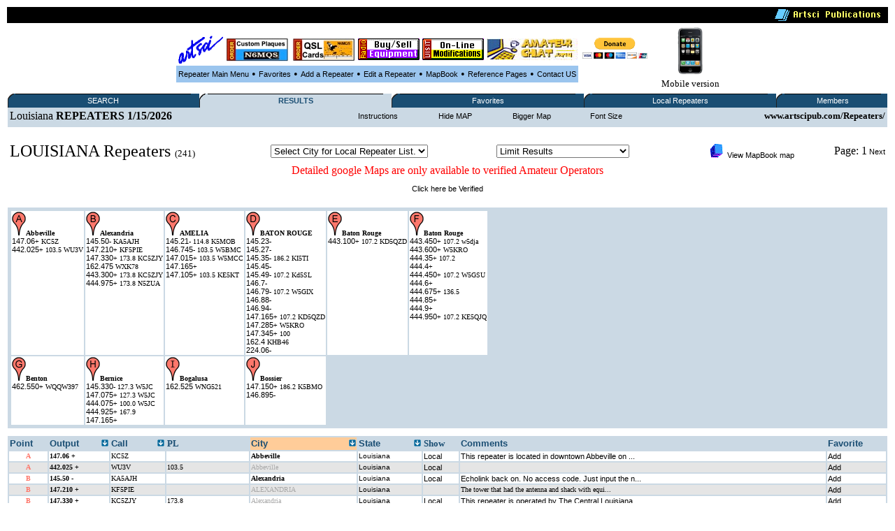

--- FILE ---
content_type: text/html
request_url: http://www.artscipub.com/repeaters/search/index.asp?state=Louisiana
body_size: 409108
content:
<HTML>
<head>



<title>Louisiana Amateur, Ham and GMRS Business radio repeaters</title>


<META Name="description" Content="Amateur radio and GMRS database for Ham Radio in Louisiana showing all open ham repeaters in  US, Canada, and Mexico."> 
 <META Name="keywords" Content="Louisiana, Amateur,Ham, radio,repeater,database,artsci,GMRS,">

<META NAME="DC.Creator" CONTENT="bill Smith III, n6mqs wvrs3">
<link rel="SHORTCUT ICON" href="/giffiles/Server-mini.jpg">


<style TYPE="text/css">

  
.highlighttext{
background-color:white;
font-weight:bold;
}
 

.content
{
    FONT-FAMILY: verdana,arial;
    FONT-SIZE: 8pt;
    FONT-WEIGHT: normal;
    font-color: black
}
A:link
{
    COLOR: #000000;
    FONT-FAMILY: verdana,arial;
    FONT-SIZE: 8pt;
    FONT-WEIGHT: normal;
    TEXT-DECORATION: none
}
A:active
{
    COLOR: #000000;
    FONT-FAMILY: verdana,arial;
    FONT-SIZE: 8pt;
    FONT-WEIGHT: normal;
    TEXT-DECORATION: none
}
A:visited
{
    COLOR: #000000;
    FONT-FAMILY: verdana,arial;
    FONT-SIZE: 8pt;
    FONT-WEIGHT: normal;
    TEXT-DECORATION: none
}
A:hover
{
    COLOR: black;
    FONT-FAMILY: verdana,arial;
    FONT-SIZE: 8pt;
    FONT-WEIGHT: normal;
    TEXT-DECORATION: underline
}
p{
    FONT-FAMILY: verdana;
    FONT-SIZE: 8pt;
    FONT-WEIGHT: normal;
    font-color: black;
	 
}
 

</style>

<SCRIPT LANGUAGE="JavaScript"> 
<!-- The JavaScript Source!! http://javascript.internet.com -->
<!-- Begin
function popUp(URL) {
day = new Date();
id = 0
eval("page" + id + " = window.open(URL, '" + id + "', 'toolbar=0,scrollbars=0,location=0,statusbar=0,menubar=0,resizable=0,width=300,height=200,left = 690,top = 425');");
}
// End -->
</script>









</head>
  <BODY bgcolor=white>
       <CENTER>

  
 <table width='100%'><TR>
<TD bgcolor=black align=right>
<img src="/giffiles/artsciIntHeader.GIF"></TD></TR>
</table>

<TABLE><TR><TD>
<table><TR>
 
<TD><Center><A href='http://www.artscipub.com'><IMG SRC='/giffiles/artsci.GIF' width=64 height=40 border=0></a></center></TD><TD><Center><A href='https://www.usaone.net/artsci/call-plaque.asp'  target=rfsearch ><IMG SRC='/repeaters/Plaque-ad.jpg' Hei!ght= 50 alt='Custom Call Sign Plaques' border=0></A> </center></TD><TD><Center><A href='http://www.artscipub.com/qslcards.asp' target=chat ><IMG SRC='/repeaters/QSL-Cards-ad.jpg' alt='Custom QSL CARDS' border=0></A></center></TD><TD><Center><A href='/redbag/'  target=rfsearch ><IMG SRC='/images/buysell.gif' alt='Buy-Sell Ham Radio Products' border=0></A></center></TD><TD><Center><A href='http://www.radiomods.com' target=mods  ><IMG SRC='/images/onlinemods.gif'  border=0></A></center></TD><TD><Center><A href='/chat' target=chat ><IMG SRC='/chat/images/bannersmall.jpeg' alt='Amateur Chat room' border=0></A></center></TD><TD><Center><TABLE><form action='https://www.paypal.com/cgi-bin/webscr' target=donate method='post'> <TR><TD><input type='hidden' name='cmd' value='_s-xclick'><input type='hidden' name='hosted_button_id' value='TZ9PXJPUR5VVE'><input type='image' src='https://www.paypalobjects.com/en_US/i/btn/btn_donateCC_LG.gif' border='0' name='submit' alt='PayPal - The safer, easier way to pay online!'  height=30 > <img alt='' border='0' src='https://www.paypalobjects.com/en_US/i/scr/pixel.gif' width='1' height='1'></TD></form></TR></TABLE></center></center></TD>



<TD>

 </tr></TABLE>

 

<table border=0 bgcolor="#9BC5EE" cellspacing=2><TR>

 
<TD><center><font face=verdana size=2>

<A href=/repeaters>Repeater Main Menu</A></TD>
<TD> &#149; </TD>



 <TD><center><font face=verdana size=2>


<A href=/repeaters/favorites>Favorites</A></TD> 

<TD> &#149; </TD>


<TD><center><font face=verdana size=2>


<A href=/repeaters/dsprpts.asp?id=1>Add&#160a&#160;Repeater</A></TD> 
<TD> &#149; </TD>
 <TD><font face=verdana size=2><center>
<A href="/repeaters/editlogon.asp">Edit a Repeater </A>  
</TD>
<TD> &#149; </TD>

<TD><font face=verdana size=2><center>
<A href="http://www.artscipub.com">MapBook </A> 
</TD>
<TD> &#149; </TD>
 <TD><font face=verdana size=2><center>
<a href="/info/ref.asp"  >Reference Pages</a>

 
</TD>
<TD> &#149; </TD>

<TD><center><font face=verdana size=2>

<A href=/info/contactus.asp>Contact US</A></TD> 


 </tr></TABLE>

 </TD>
<TD><center>
<a href='/mobile/'>
<img src="/images/new_iphone.jpg" border=0 height="70"><font face=verdana size=2>
<BR>Mobile version</a>

</TD></TR></TABLE> 

  
 
 
<table border=0 bgcolor='#FFFFFF' width='100%'><TR><TD valign=top>



<table border="0" cellspacing="0" cellpadding="0" width="100%" bgcolor="#1A4E73" style="border-collapse: collapse">
<tr>


<td align="left" width="1%" bgcolor="#1A4E73"><img alt="" src="/repeaters/images/menu_tab_left.gif" border="0" height="20" width="9"></td>
<td bgcolor="#1A4E73" align="center" valign="middle" nowrap width="20%" style="background-image: url('/repeaters/images/menu_tab_background.gif'); background-repeat: yes-repeat" title="Click here to switch between Features">

<a class="topmenu" href="/repeaters/" style="color: #FFFFFF">SEARCH</a></td>
<td bgcolor="#1A4E73" align="right" width="1%"><img alt="" src="https://www.rfsearch.com/test111/images/menu_tab_right.gif" border="0" height="20" width="9"></td>
<!td align="right" width="1%" bgcolor="#FFFFFF"><!/TD>




<td align="left" width="1%" bgcolor="#CBD9E4"><img alt="" src="/repeaters/images/menu_tab_left.gif" border="0" height="20" width="9"></td>
<td bgcolor="#CBD9E4" align="center" valign="middle" nowrap width="20%" style="background-image: url('/repeaters/images/menu_tab_background.gif'); background-repeat: yes-repeat" title="Click here to switch between Features">

<a class="topmenu" href="/repeaters/search/index.asp" style="color: #1A4E73"><B>RESULTS</b></a></td>
<td bgcolor="#CBD9E4" align="right" width="1%"><img alt="" src="https://www.rfsearch.com/test111/images/menu_tab_right.gif" border="0" height="20" width="9"></td>
<!td align="right" width="1%" bgcolor="#FFFFFF"><!/TD>




<td align="left" width="1%" bgcolor="#1A4E73"><img alt="" src="/repeaters/images/menu_tab_left.gif" border="0" height="20" width="9"></td>
<td bgcolor="#1A4E73" align="center" valign="middle" nowrap width="20%" style="background-image: url('/repeaters/images/menu_tab_background.gif'); background-repeat: yes-repeat" title="Click here to switch between Features">

<a class="topmenu" href="/repeaters/favorites/" style="color: #FFFFFF">Favorites</a></td>
<td bgcolor="#1A4E73" align="right" width="1%"><img alt="" src="https://www.rfsearch.com/test111/images/menu_tab_right.gif" border="0" height="20" width="9"></td>
<!td align="right" width="1%" bgcolor="#FFFFFF"><!/TD>




<td align="left" width="1%" bgcolor="#1A4E73"><img alt="" src="/repeaters/images/menu_tab_left.gif" border="0" height="20" width="9"></td>
<td bgcolor="#1A4E73" align="center" valign="middle" nowrap width="20%" style="background-image: url('/repeaters/images/menu_tab_background.gif'); background-repeat: yes-repeat" title="Click here to switch between Features">

<a class="topmenu" href="/repeaters/local/index.asp" style="color: #FFFFFF">Local Repeaters</a></td>
<td bgcolor="#1A4E73" align="right" width="1%"><img alt="" src="https://www.rfsearch.com/test111/images/menu_tab_right.gif" border="0" height="20" width="9"></td>
<!td align="right" width="1%" bgcolor="#FFFFFF"><!/TD>




<td align="left" width="1%" bgcolor="#1A4E73"><img alt="" src="/repeaters/images/menu_tab_left.gif" border="0" height="20" width="9"></td>
<td bgcolor="#1A4E73" align="center" valign="middle" nowrap width="20%" style="background-image: url('/repeaters/images/menu_tab_background.gif'); background-repeat: yes-repeat" title="Click here to switch between Features">

<a class="topmenu" href="/repeaters/members2/membermainpage.asp" style="color: #FFFFFF">Members</a></td>
<td bgcolor="#1A4E73" align="right" width="1%"><img alt="" src="https://www.rfsearch.com/test111/images/menu_tab_right.gif" border="0" height="20" width="9"></td>
<!td align="right" width="1%" bgcolor="#FFFFFF"><!/TD>



</TR></TABLE><TABLE width='100%' bgcolor='#CBD9E4'><TR><td><!a href='/repeaters/favorites/'><font size=3>Louisiana <b>REPEATERS</a> 1/15/2026</TD><TD><center><a href='index.asp?instructions=1'>Instructions</a><font size=2><b> </TD><TD><center><a href='index.asp?state=Louisiana&hide=1'>Hide MAP</a><font size=2><b> </TD><TD><center><a href='index.asp?state=Louisiana&mem=1'>Bigger Map</a> </TD><TD><center><a href='index.asp?state=Louisiana&fsize=1'>Font Size</a><font size=2><b> </TD><TD align=right><font size=2><b>www.artscipub.com/Repeaters/</TD></TR><TR><TD valign=top colspan=5></TD></TR></table><BR><font face=verdana size=2><TABLE width='100%'><TR><TD><font face=verdana size=5> LOUISIANA <font color=red> </font>Repeaters </b><font face=verdana size=2> (241)</TD><TD align=left>
<TABLE><TR><FORM METHOD="POST" ACTION=""><TD valign=top>
 


<SELECT NAME="info" onChange="location.href=this.form.info.options[this.form.info.selectedIndex].value">
<OPTION SELECTED VALUE="/">Select City for Local Repeater List.</option>
<OPTION VALUE='http://www.artscipub.com/repeaters/local/index.asp?state=Louisiana&city=ABBEVILLE' >ABBEVILLE</option>
<OPTION VALUE='http://www.artscipub.com/repeaters/local/index.asp?state=Louisiana&city=ABITA SPRINGS' >ABITA SPRINGS</option>
<OPTION VALUE='http://www.artscipub.com/repeaters/local/index.asp?state=Louisiana&city=ACME' >ACME</option>
<OPTION VALUE='http://www.artscipub.com/repeaters/local/index.asp?state=Louisiana&city=ADDIS' >ADDIS</option>
<OPTION VALUE='http://www.artscipub.com/repeaters/local/index.asp?state=Louisiana&city=AIMWELL' >AIMWELL</option>
<OPTION VALUE='http://www.artscipub.com/repeaters/local/index.asp?state=Louisiana&city=AKERS' >AKERS</option>
<OPTION VALUE='http://www.artscipub.com/repeaters/local/index.asp?state=Louisiana&city=ALBANY' >ALBANY</option>
<OPTION VALUE='http://www.artscipub.com/repeaters/local/index.asp?state=Louisiana&city=ALEXANDRIA' >ALEXANDRIA</option>
<OPTION VALUE='http://www.artscipub.com/repeaters/local/index.asp?state=Louisiana&city=AMA' >AMA</option>
<OPTION VALUE='http://www.artscipub.com/repeaters/local/index.asp?state=Louisiana&city=AMELIA' >AMELIA</option>
<OPTION VALUE='http://www.artscipub.com/repeaters/local/index.asp?state=Louisiana&city=AMITE' >AMITE</option>
<OPTION VALUE='http://www.artscipub.com/repeaters/local/index.asp?state=Louisiana&city=ANACOCO' >ANACOCO</option>
<OPTION VALUE='http://www.artscipub.com/repeaters/local/index.asp?state=Louisiana&city=ANGIE' >ANGIE</option>
<OPTION VALUE='http://www.artscipub.com/repeaters/local/index.asp?state=Louisiana&city=ANGOLA' >ANGOLA</option>
<OPTION VALUE='http://www.artscipub.com/repeaters/local/index.asp?state=Louisiana&city=ARABI' >ARABI</option>
<OPTION VALUE='http://www.artscipub.com/repeaters/local/index.asp?state=Louisiana&city=ARCADIA' >ARCADIA</option>
<OPTION VALUE='http://www.artscipub.com/repeaters/local/index.asp?state=Louisiana&city=ARCHIBALD' >ARCHIBALD</option>
<OPTION VALUE='http://www.artscipub.com/repeaters/local/index.asp?state=Louisiana&city=ARNAUDVILLE' >ARNAUDVILLE</option>
<OPTION VALUE='http://www.artscipub.com/repeaters/local/index.asp?state=Louisiana&city=ASHLAND' >ASHLAND</option>
<OPTION VALUE='http://www.artscipub.com/repeaters/local/index.asp?state=Louisiana&city=ATHENS' >ATHENS</option>
<OPTION VALUE='http://www.artscipub.com/repeaters/local/index.asp?state=Louisiana&city=ATLANTA' >ATLANTA</option>
<OPTION VALUE='http://www.artscipub.com/repeaters/local/index.asp?state=Louisiana&city=AVERY ISLAND' >AVERY ISLAND</option>
<OPTION VALUE='http://www.artscipub.com/repeaters/local/index.asp?state=Louisiana&city=BAKER' >BAKER</option>
<OPTION VALUE='http://www.artscipub.com/repeaters/local/index.asp?state=Louisiana&city=BALDWIN' >BALDWIN</option>
<OPTION VALUE='http://www.artscipub.com/repeaters/local/index.asp?state=Louisiana&city=BALL' >BALL</option>
<OPTION VALUE='http://www.artscipub.com/repeaters/local/index.asp?state=Louisiana&city=BARATARIA' >BARATARIA</option>
<OPTION VALUE='http://www.artscipub.com/repeaters/local/index.asp?state=Louisiana&city=BARKSDALE AFB' >BARKSDALE AFB</option>
<OPTION VALUE='http://www.artscipub.com/repeaters/local/index.asp?state=Louisiana&city=BASILE' >BASILE</option>
<OPTION VALUE='http://www.artscipub.com/repeaters/local/index.asp?state=Louisiana&city=BASKIN' >BASKIN</option>
<OPTION VALUE='http://www.artscipub.com/repeaters/local/index.asp?state=Louisiana&city=BASTROP' >BASTROP</option>
<OPTION VALUE='http://www.artscipub.com/repeaters/local/index.asp?state=Louisiana&city=BATCHELOR' >BATCHELOR</option>
<OPTION VALUE='http://www.artscipub.com/repeaters/local/index.asp?state=Louisiana&city=BATON ROUGE' >BATON ROUGE</option>
<OPTION VALUE='http://www.artscipub.com/repeaters/local/index.asp?state=Louisiana&city=BELCHER' >BELCHER</option>
<OPTION VALUE='http://www.artscipub.com/repeaters/local/index.asp?state=Louisiana&city=BELL CITY' >BELL CITY</option>
<OPTION VALUE='http://www.artscipub.com/repeaters/local/index.asp?state=Louisiana&city=BELLE CHASSE' >BELLE CHASSE</option>
<OPTION VALUE='http://www.artscipub.com/repeaters/local/index.asp?state=Louisiana&city=BELLE ROSE' >BELLE ROSE</option>
<OPTION VALUE='http://www.artscipub.com/repeaters/local/index.asp?state=Louisiana&city=BELMONT' >BELMONT</option>
<OPTION VALUE='http://www.artscipub.com/repeaters/local/index.asp?state=Louisiana&city=BENTLEY' >BENTLEY</option>
<OPTION VALUE='http://www.artscipub.com/repeaters/local/index.asp?state=Louisiana&city=BENTON' >BENTON</option>
<OPTION VALUE='http://www.artscipub.com/repeaters/local/index.asp?state=Louisiana&city=BERNICE' >BERNICE</option>
<OPTION VALUE='http://www.artscipub.com/repeaters/local/index.asp?state=Louisiana&city=BERWICK' >BERWICK</option>
<OPTION VALUE='http://www.artscipub.com/repeaters/local/index.asp?state=Louisiana&city=BETHANY' >BETHANY</option>
<OPTION VALUE='http://www.artscipub.com/repeaters/local/index.asp?state=Louisiana&city=BIENVILLE' >BIENVILLE</option>
<OPTION VALUE='http://www.artscipub.com/repeaters/local/index.asp?state=Louisiana&city=BLANCHARD' >BLANCHARD</option>
<OPTION VALUE='http://www.artscipub.com/repeaters/local/index.asp?state=Louisiana&city=BOGALUSA' >BOGALUSA</option>
<OPTION VALUE='http://www.artscipub.com/repeaters/local/index.asp?state=Louisiana&city=BONITA' >BONITA</option>
<OPTION VALUE='http://www.artscipub.com/repeaters/local/index.asp?state=Louisiana&city=BOOTHVILLE' >BOOTHVILLE</option>
<OPTION VALUE='http://www.artscipub.com/repeaters/local/index.asp?state=Louisiana&city=BORDELONVILLE' >BORDELONVILLE</option>
<OPTION VALUE='http://www.artscipub.com/repeaters/local/index.asp?state=Louisiana&city=BOSSIER CITY' >BOSSIER CITY</option>
<OPTION VALUE='http://www.artscipub.com/repeaters/local/index.asp?state=Louisiana&city=BOURG' >BOURG</option>
<OPTION VALUE='http://www.artscipub.com/repeaters/local/index.asp?state=Louisiana&city=BOUTTE' >BOUTTE</option>
<OPTION VALUE='http://www.artscipub.com/repeaters/local/index.asp?state=Louisiana&city=BOYCE' >BOYCE</option>
<OPTION VALUE='http://www.artscipub.com/repeaters/local/index.asp?state=Louisiana&city=BRAITHWAITE' >BRAITHWAITE</option>
<OPTION VALUE='http://www.artscipub.com/repeaters/local/index.asp?state=Louisiana&city=BRANCH' >BRANCH</option>
<OPTION VALUE='http://www.artscipub.com/repeaters/local/index.asp?state=Louisiana&city=BREAUX BRIDGE' >BREAUX BRIDGE</option>
<OPTION VALUE='http://www.artscipub.com/repeaters/local/index.asp?state=Louisiana&city=BRITTANY' >BRITTANY</option>
<OPTION VALUE='http://www.artscipub.com/repeaters/local/index.asp?state=Louisiana&city=BROUSSARD' >BROUSSARD</option>
<OPTION VALUE='http://www.artscipub.com/repeaters/local/index.asp?state=Louisiana&city=BRUSLY' >BRUSLY</option>
<OPTION VALUE='http://www.artscipub.com/repeaters/local/index.asp?state=Louisiana&city=BUNKIE' >BUNKIE</option>
<OPTION VALUE='http://www.artscipub.com/repeaters/local/index.asp?state=Louisiana&city=BURAS' >BURAS</option>
<OPTION VALUE='http://www.artscipub.com/repeaters/local/index.asp?state=Louisiana&city=BURNSIDE' >BURNSIDE</option>
<OPTION VALUE='http://www.artscipub.com/repeaters/local/index.asp?state=Louisiana&city=BUSH' >BUSH</option>
<OPTION VALUE='http://www.artscipub.com/repeaters/local/index.asp?state=Louisiana&city=CADE' >CADE</option>
<OPTION VALUE='http://www.artscipub.com/repeaters/local/index.asp?state=Louisiana&city=CALHOUN' >CALHOUN</option>
<OPTION VALUE='http://www.artscipub.com/repeaters/local/index.asp?state=Louisiana&city=CALVIN' >CALVIN</option>
<OPTION VALUE='http://www.artscipub.com/repeaters/local/index.asp?state=Louisiana&city=CAMERON' >CAMERON</option>
<OPTION VALUE='http://www.artscipub.com/repeaters/local/index.asp?state=Louisiana&city=CAMPTI' >CAMPTI</option>
<OPTION VALUE='http://www.artscipub.com/repeaters/local/index.asp?state=Louisiana&city=CARENCRO' >CARENCRO</option>
<OPTION VALUE='http://www.artscipub.com/repeaters/local/index.asp?state=Louisiana&city=CARVILLE' >CARVILLE</option>
<OPTION VALUE='http://www.artscipub.com/repeaters/local/index.asp?state=Louisiana&city=CASTOR' >CASTOR</option>
<OPTION VALUE='http://www.artscipub.com/repeaters/local/index.asp?state=Louisiana&city=CECILIA' >CECILIA</option>
<OPTION VALUE='http://www.artscipub.com/repeaters/local/index.asp?state=Louisiana&city=CENTER POINT' >CENTER POINT</option>
<OPTION VALUE='http://www.artscipub.com/repeaters/local/index.asp?state=Louisiana&city=CENTERVILLE' >CENTERVILLE</option>
<OPTION VALUE='http://www.artscipub.com/repeaters/local/index.asp?state=Louisiana&city=CHALMETTE' >CHALMETTE</option>
<OPTION VALUE='http://www.artscipub.com/repeaters/local/index.asp?state=Louisiana&city=CHARENTON' >CHARENTON</option>
<OPTION VALUE='http://www.artscipub.com/repeaters/local/index.asp?state=Louisiana&city=CHASE' >CHASE</option>
<OPTION VALUE='http://www.artscipub.com/repeaters/local/index.asp?state=Louisiana&city=CHATAIGNIER' >CHATAIGNIER</option>
<OPTION VALUE='http://www.artscipub.com/repeaters/local/index.asp?state=Louisiana&city=CHATHAM' >CHATHAM</option>
<OPTION VALUE='http://www.artscipub.com/repeaters/local/index.asp?state=Louisiana&city=CHAUVIN' >CHAUVIN</option>
<OPTION VALUE='http://www.artscipub.com/repeaters/local/index.asp?state=Louisiana&city=CHENEYVILLE' >CHENEYVILLE</option>
<OPTION VALUE='http://www.artscipub.com/repeaters/local/index.asp?state=Louisiana&city=CHOUDRANT' >CHOUDRANT</option>
<OPTION VALUE='http://www.artscipub.com/repeaters/local/index.asp?state=Louisiana&city=CHURCH POINT' >CHURCH POINT</option>
<OPTION VALUE='http://www.artscipub.com/repeaters/local/index.asp?state=Louisiana&city=CLARENCE' >CLARENCE</option>
<OPTION VALUE='http://www.artscipub.com/repeaters/local/index.asp?state=Louisiana&city=CLARKS' >CLARKS</option>
<OPTION VALUE='http://www.artscipub.com/repeaters/local/index.asp?state=Louisiana&city=CLAYTON' >CLAYTON</option>
<OPTION VALUE='http://www.artscipub.com/repeaters/local/index.asp?state=Louisiana&city=CLINTON' >CLINTON</option>
<OPTION VALUE='http://www.artscipub.com/repeaters/local/index.asp?state=Louisiana&city=CLOUTIERVILLE' >CLOUTIERVILLE</option>
<OPTION VALUE='http://www.artscipub.com/repeaters/local/index.asp?state=Louisiana&city=COLFAX' >COLFAX</option>
<OPTION VALUE='http://www.artscipub.com/repeaters/local/index.asp?state=Louisiana&city=COLLINSTON' >COLLINSTON</option>
<OPTION VALUE='http://www.artscipub.com/repeaters/local/index.asp?state=Louisiana&city=COLUMBIA' >COLUMBIA</option>
<OPTION VALUE='http://www.artscipub.com/repeaters/local/index.asp?state=Louisiana&city=CONVENT' >CONVENT</option>
<OPTION VALUE='http://www.artscipub.com/repeaters/local/index.asp?state=Louisiana&city=CONVERSE' >CONVERSE</option>
<OPTION VALUE='http://www.artscipub.com/repeaters/local/index.asp?state=Louisiana&city=COTTON VALLEY' >COTTON VALLEY</option>
<OPTION VALUE='http://www.artscipub.com/repeaters/local/index.asp?state=Louisiana&city=COTTONPORT' >COTTONPORT</option>
<OPTION VALUE='http://www.artscipub.com/repeaters/local/index.asp?state=Louisiana&city=COUSHATTA' >COUSHATTA</option>
<OPTION VALUE='http://www.artscipub.com/repeaters/local/index.asp?state=Louisiana&city=COVINGTON' >COVINGTON</option>
<OPTION VALUE='http://www.artscipub.com/repeaters/local/index.asp?state=Louisiana&city=CREOLE' >CREOLE</option>
<OPTION VALUE='http://www.artscipub.com/repeaters/local/index.asp?state=Louisiana&city=CROWLEY' >CROWLEY</option>
<OPTION VALUE='http://www.artscipub.com/repeaters/local/index.asp?state=Louisiana&city=CROWVILLE' >CROWVILLE</option>
<OPTION VALUE='http://www.artscipub.com/repeaters/local/index.asp?state=Louisiana&city=CULLEN' >CULLEN</option>
<OPTION VALUE='http://www.artscipub.com/repeaters/local/index.asp?state=Louisiana&city=CUT OFF' >CUT OFF</option>
<OPTION VALUE='http://www.artscipub.com/repeaters/local/index.asp?state=Louisiana&city=DARROW' >DARROW</option>
<OPTION VALUE='http://www.artscipub.com/repeaters/local/index.asp?state=Louisiana&city=DELCAMBRE' >DELCAMBRE</option>
<OPTION VALUE='http://www.artscipub.com/repeaters/local/index.asp?state=Louisiana&city=DELHI' >DELHI</option>
<OPTION VALUE='http://www.artscipub.com/repeaters/local/index.asp?state=Louisiana&city=DELTA' >DELTA</option>
<OPTION VALUE='http://www.artscipub.com/repeaters/local/index.asp?state=Louisiana&city=DENHAM SPRINGS' >DENHAM SPRINGS</option>
<OPTION VALUE='http://www.artscipub.com/repeaters/local/index.asp?state=Louisiana&city=DEQUINCY' >DEQUINCY</option>
<OPTION VALUE='http://www.artscipub.com/repeaters/local/index.asp?state=Louisiana&city=DERIDDER' >DERIDDER</option>
<OPTION VALUE='http://www.artscipub.com/repeaters/local/index.asp?state=Louisiana&city=DES ALLEMANDS' >DES ALLEMANDS</option>
<OPTION VALUE='http://www.artscipub.com/repeaters/local/index.asp?state=Louisiana&city=DESTREHAN' >DESTREHAN</option>
<OPTION VALUE='http://www.artscipub.com/repeaters/local/index.asp?state=Louisiana&city=DEVILLE' >DEVILLE</option>
<OPTION VALUE='http://www.artscipub.com/repeaters/local/index.asp?state=Louisiana&city=DODSON' >DODSON</option>
<OPTION VALUE='http://www.artscipub.com/repeaters/local/index.asp?state=Louisiana&city=DONALDSONVILLE' >DONALDSONVILLE</option>
<OPTION VALUE='http://www.artscipub.com/repeaters/local/index.asp?state=Louisiana&city=DONNER' >DONNER</option>
<OPTION VALUE='http://www.artscipub.com/repeaters/local/index.asp?state=Louisiana&city=DOWNSVILLE' >DOWNSVILLE</option>
<OPTION VALUE='http://www.artscipub.com/repeaters/local/index.asp?state=Louisiana&city=DOYLINE' >DOYLINE</option>
<OPTION VALUE='http://www.artscipub.com/repeaters/local/index.asp?state=Louisiana&city=DRY CREEK' >DRY CREEK</option>
<OPTION VALUE='http://www.artscipub.com/repeaters/local/index.asp?state=Louisiana&city=DRY PRONG' >DRY PRONG</option>
<OPTION VALUE='http://www.artscipub.com/repeaters/local/index.asp?state=Louisiana&city=DUBACH' >DUBACH</option>
<OPTION VALUE='http://www.artscipub.com/repeaters/local/index.asp?state=Louisiana&city=DUBBERLY' >DUBBERLY</option>
<OPTION VALUE='http://www.artscipub.com/repeaters/local/index.asp?state=Louisiana&city=DULAC' >DULAC</option>
<OPTION VALUE='http://www.artscipub.com/repeaters/local/index.asp?state=Louisiana&city=DUPLESSIS' >DUPLESSIS</option>
<OPTION VALUE='http://www.artscipub.com/repeaters/local/index.asp?state=Louisiana&city=DUPONT' >DUPONT</option>
<OPTION VALUE='http://www.artscipub.com/repeaters/local/index.asp?state=Louisiana&city=DUSON' >DUSON</option>
<OPTION VALUE='http://www.artscipub.com/repeaters/local/index.asp?state=Louisiana&city=ECHO' >ECHO</option>
<OPTION VALUE='http://www.artscipub.com/repeaters/local/index.asp?state=Louisiana&city=EDGARD' >EDGARD</option>
<OPTION VALUE='http://www.artscipub.com/repeaters/local/index.asp?state=Louisiana&city=EFFIE' >EFFIE</option>
<OPTION VALUE='http://www.artscipub.com/repeaters/local/index.asp?state=Louisiana&city=EGAN' >EGAN</option>
<OPTION VALUE='http://www.artscipub.com/repeaters/local/index.asp?state=Louisiana&city=ELIZABETH' >ELIZABETH</option>
<OPTION VALUE='http://www.artscipub.com/repeaters/local/index.asp?state=Louisiana&city=ELM GROVE' >ELM GROVE</option>
<OPTION VALUE='http://www.artscipub.com/repeaters/local/index.asp?state=Louisiana&city=ELMER' >ELMER</option>
<OPTION VALUE='http://www.artscipub.com/repeaters/local/index.asp?state=Louisiana&city=ELTON' >ELTON</option>
<OPTION VALUE='http://www.artscipub.com/repeaters/local/index.asp?state=Louisiana&city=EMPIRE' >EMPIRE</option>
<OPTION VALUE='http://www.artscipub.com/repeaters/local/index.asp?state=Louisiana&city=ENTERPRISE' >ENTERPRISE</option>
<OPTION VALUE='http://www.artscipub.com/repeaters/local/index.asp?state=Louisiana&city=EPPS' >EPPS</option>
<OPTION VALUE='http://www.artscipub.com/repeaters/local/index.asp?state=Louisiana&city=ERATH' >ERATH</option>
<OPTION VALUE='http://www.artscipub.com/repeaters/local/index.asp?state=Louisiana&city=EROS' >EROS</option>
<OPTION VALUE='http://www.artscipub.com/repeaters/local/index.asp?state=Louisiana&city=ERWINVILLE' >ERWINVILLE</option>
<OPTION VALUE='http://www.artscipub.com/repeaters/local/index.asp?state=Louisiana&city=ESTHERWOOD' >ESTHERWOOD</option>
<OPTION VALUE='http://www.artscipub.com/repeaters/local/index.asp?state=Louisiana&city=ETHEL' >ETHEL</option>
<OPTION VALUE='http://www.artscipub.com/repeaters/local/index.asp?state=Louisiana&city=EUNICE' >EUNICE</option>
<OPTION VALUE='http://www.artscipub.com/repeaters/local/index.asp?state=Louisiana&city=EVANGELINE' >EVANGELINE</option>
<OPTION VALUE='http://www.artscipub.com/repeaters/local/index.asp?state=Louisiana&city=EVANS' >EVANS</option>
<OPTION VALUE='http://www.artscipub.com/repeaters/local/index.asp?state=Louisiana&city=EVERGREEN' >EVERGREEN</option>
<OPTION VALUE='http://www.artscipub.com/repeaters/local/index.asp?state=Louisiana&city=FAIRBANKS' >FAIRBANKS</option>
<OPTION VALUE='http://www.artscipub.com/repeaters/local/index.asp?state=Louisiana&city=FARMERVILLE' >FARMERVILLE</option>
<OPTION VALUE='http://www.artscipub.com/repeaters/local/index.asp?state=Louisiana&city=FENTON' >FENTON</option>
<OPTION VALUE='http://www.artscipub.com/repeaters/local/index.asp?state=Louisiana&city=FERRIDAY' >FERRIDAY</option>
<OPTION VALUE='http://www.artscipub.com/repeaters/local/index.asp?state=Louisiana&city=FISHER' >FISHER</option>
<OPTION VALUE='http://www.artscipub.com/repeaters/local/index.asp?state=Louisiana&city=FLATWOODS' >FLATWOODS</option>
<OPTION VALUE='http://www.artscipub.com/repeaters/local/index.asp?state=Louisiana&city=FLORA' >FLORA</option>
<OPTION VALUE='http://www.artscipub.com/repeaters/local/index.asp?state=Louisiana&city=FLORIEN' >FLORIEN</option>
<OPTION VALUE='http://www.artscipub.com/repeaters/local/index.asp?state=Louisiana&city=FLUKER' >FLUKER</option>
<OPTION VALUE='http://www.artscipub.com/repeaters/local/index.asp?state=Louisiana&city=FOLSOM' >FOLSOM</option>
<OPTION VALUE='http://www.artscipub.com/repeaters/local/index.asp?state=Louisiana&city=FORDOCHE' >FORDOCHE</option>
<OPTION VALUE='http://www.artscipub.com/repeaters/local/index.asp?state=Louisiana&city=FOREST' >FOREST</option>
<OPTION VALUE='http://www.artscipub.com/repeaters/local/index.asp?state=Louisiana&city=FOREST HILL' >FOREST HILL</option>
<OPTION VALUE='http://www.artscipub.com/repeaters/local/index.asp?state=Louisiana&city=FORT NECESSITY' >FORT NECESSITY</option>
<OPTION VALUE='http://www.artscipub.com/repeaters/local/index.asp?state=Louisiana&city=FORT POLK' >FORT POLK</option>
<OPTION VALUE='http://www.artscipub.com/repeaters/local/index.asp?state=Louisiana&city=FRANKLIN' >FRANKLIN</option>
<OPTION VALUE='http://www.artscipub.com/repeaters/local/index.asp?state=Louisiana&city=FRANKLINTON' >FRANKLINTON</option>
<OPTION VALUE='http://www.artscipub.com/repeaters/local/index.asp?state=Louisiana&city=FRENCH SETTLEMENT' >FRENCH SETTLEMENT</option>
<OPTION VALUE='http://www.artscipub.com/repeaters/local/index.asp?state=Louisiana&city=FRIERSON' >FRIERSON</option>
<OPTION VALUE='http://www.artscipub.com/repeaters/local/index.asp?state=Louisiana&city=GALLIANO' >GALLIANO</option>
<OPTION VALUE='http://www.artscipub.com/repeaters/local/index.asp?state=Louisiana&city=GARDEN CITY' >GARDEN CITY</option>
<OPTION VALUE='http://www.artscipub.com/repeaters/local/index.asp?state=Louisiana&city=GARDNER' >GARDNER</option>
<OPTION VALUE='http://www.artscipub.com/repeaters/local/index.asp?state=Louisiana&city=GARYVILLE' >GARYVILLE</option>
<OPTION VALUE='http://www.artscipub.com/repeaters/local/index.asp?state=Louisiana&city=GEISMAR' >GEISMAR</option>
<OPTION VALUE='http://www.artscipub.com/repeaters/local/index.asp?state=Louisiana&city=GEORGETOWN' >GEORGETOWN</option>
<OPTION VALUE='http://www.artscipub.com/repeaters/local/index.asp?state=Louisiana&city=GHEENS' >GHEENS</option>
<OPTION VALUE='http://www.artscipub.com/repeaters/local/index.asp?state=Louisiana&city=GIBSLAND' >GIBSLAND</option>
<OPTION VALUE='http://www.artscipub.com/repeaters/local/index.asp?state=Louisiana&city=GIBSON' >GIBSON</option>
<OPTION VALUE='http://www.artscipub.com/repeaters/local/index.asp?state=Louisiana&city=GILBERT' >GILBERT</option>
<OPTION VALUE='http://www.artscipub.com/repeaters/local/index.asp?state=Louisiana&city=GILLIAM' >GILLIAM</option>
<OPTION VALUE='http://www.artscipub.com/repeaters/local/index.asp?state=Louisiana&city=GLENMORA' >GLENMORA</option>
<OPTION VALUE='http://www.artscipub.com/repeaters/local/index.asp?state=Louisiana&city=GLOSTER' >GLOSTER</option>
<OPTION VALUE='http://www.artscipub.com/repeaters/local/index.asp?state=Louisiana&city=GLYNN' >GLYNN</option>
<OPTION VALUE='http://www.artscipub.com/repeaters/local/index.asp?state=Louisiana&city=GOLDEN MEADOW' >GOLDEN MEADOW</option>
<OPTION VALUE='http://www.artscipub.com/repeaters/local/index.asp?state=Louisiana&city=GOLDONNA' >GOLDONNA</option>
<OPTION VALUE='http://www.artscipub.com/repeaters/local/index.asp?state=Louisiana&city=GONZALES' >GONZALES</option>
<OPTION VALUE='http://www.artscipub.com/repeaters/local/index.asp?state=Louisiana&city=GORUM' >GORUM</option>
<OPTION VALUE='http://www.artscipub.com/repeaters/local/index.asp?state=Louisiana&city=GRAMBLING' >GRAMBLING</option>
<OPTION VALUE='http://www.artscipub.com/repeaters/local/index.asp?state=Louisiana&city=GRAMERCY' >GRAMERCY</option>
<OPTION VALUE='http://www.artscipub.com/repeaters/local/index.asp?state=Louisiana&city=GRAND CANE' >GRAND CANE</option>
<OPTION VALUE='http://www.artscipub.com/repeaters/local/index.asp?state=Louisiana&city=GRAND CHENIER' >GRAND CHENIER</option>
<OPTION VALUE='http://www.artscipub.com/repeaters/local/index.asp?state=Louisiana&city=GRAND COTEAU' >GRAND COTEAU</option>
<OPTION VALUE='http://www.artscipub.com/repeaters/local/index.asp?state=Louisiana&city=GRAND ISLE' >GRAND ISLE</option>
<OPTION VALUE='http://www.artscipub.com/repeaters/local/index.asp?state=Louisiana&city=GRANT' >GRANT</option>
<OPTION VALUE='http://www.artscipub.com/repeaters/local/index.asp?state=Louisiana&city=GRAY' >GRAY</option>
<OPTION VALUE='http://www.artscipub.com/repeaters/local/index.asp?state=Louisiana&city=GRAYSON' >GRAYSON</option>
<OPTION VALUE='http://www.artscipub.com/repeaters/local/index.asp?state=Louisiana&city=GREENSBURG' >GREENSBURG</option>
<OPTION VALUE='http://www.artscipub.com/repeaters/local/index.asp?state=Louisiana&city=GREENWELL SPRINGS' >GREENWELL SPRINGS</option>
<OPTION VALUE='http://www.artscipub.com/repeaters/local/index.asp?state=Louisiana&city=GREENWOOD' >GREENWOOD</option>
<OPTION VALUE='http://www.artscipub.com/repeaters/local/index.asp?state=Louisiana&city=GRETNA' >GRETNA</option>
<OPTION VALUE='http://www.artscipub.com/repeaters/local/index.asp?state=Louisiana&city=GROSSE TETE' >GROSSE TETE</option>
<OPTION VALUE='http://www.artscipub.com/repeaters/local/index.asp?state=Louisiana&city=GUEYDAN' >GUEYDAN</option>
<OPTION VALUE='http://www.artscipub.com/repeaters/local/index.asp?state=Louisiana&city=HACKBERRY' >HACKBERRY</option>
<OPTION VALUE='http://www.artscipub.com/repeaters/local/index.asp?state=Louisiana&city=HAHNVILLE' >HAHNVILLE</option>
<OPTION VALUE='http://www.artscipub.com/repeaters/local/index.asp?state=Louisiana&city=HALL SUMMIT' >HALL SUMMIT</option>
<OPTION VALUE='http://www.artscipub.com/repeaters/local/index.asp?state=Louisiana&city=HAMBURG' >HAMBURG</option>
<OPTION VALUE='http://www.artscipub.com/repeaters/local/index.asp?state=Louisiana&city=HAMMOND' >HAMMOND</option>
<OPTION VALUE='http://www.artscipub.com/repeaters/local/index.asp?state=Louisiana&city=HARRISONBURG' >HARRISONBURG</option>
<OPTION VALUE='http://www.artscipub.com/repeaters/local/index.asp?state=Louisiana&city=HARVEY' >HARVEY</option>
<OPTION VALUE='http://www.artscipub.com/repeaters/local/index.asp?state=Louisiana&city=HAUGHTON' >HAUGHTON</option>
<OPTION VALUE='http://www.artscipub.com/repeaters/local/index.asp?state=Louisiana&city=HAYES' >HAYES</option>
<OPTION VALUE='http://www.artscipub.com/repeaters/local/index.asp?state=Louisiana&city=HAYNESVILLE' >HAYNESVILLE</option>
<OPTION VALUE='http://www.artscipub.com/repeaters/local/index.asp?state=Louisiana&city=HEFLIN' >HEFLIN</option>
<OPTION VALUE='http://www.artscipub.com/repeaters/local/index.asp?state=Louisiana&city=HESSMER' >HESSMER</option>
<OPTION VALUE='http://www.artscipub.com/repeaters/local/index.asp?state=Louisiana&city=HESTER' >HESTER</option>
<OPTION VALUE='http://www.artscipub.com/repeaters/local/index.asp?state=Louisiana&city=HINESTON' >HINESTON</option>
<OPTION VALUE='http://www.artscipub.com/repeaters/local/index.asp?state=Louisiana&city=HODGE' >HODGE</option>
<OPTION VALUE='http://www.artscipub.com/repeaters/local/index.asp?state=Louisiana&city=HOLDEN' >HOLDEN</option>
<OPTION VALUE='http://www.artscipub.com/repeaters/local/index.asp?state=Louisiana&city=HOMER' >HOMER</option>
<OPTION VALUE='http://www.artscipub.com/repeaters/local/index.asp?state=Louisiana&city=HORNBECK' >HORNBECK</option>
<OPTION VALUE='http://www.artscipub.com/repeaters/local/index.asp?state=Louisiana&city=HOSSTON' >HOSSTON</option>
<OPTION VALUE='http://www.artscipub.com/repeaters/local/index.asp?state=Louisiana&city=HOUMA' >HOUMA</option>
<OPTION VALUE='http://www.artscipub.com/repeaters/local/index.asp?state=Louisiana&city=HUSSER' >HUSSER</option>
<OPTION VALUE='http://www.artscipub.com/repeaters/local/index.asp?state=Louisiana&city=IDA' >IDA</option>
<OPTION VALUE='http://www.artscipub.com/repeaters/local/index.asp?state=Louisiana&city=INDEPENDENCE' >INDEPENDENCE</option>
<OPTION VALUE='http://www.artscipub.com/repeaters/local/index.asp?state=Louisiana&city=INNIS' >INNIS</option>
<OPTION VALUE='http://www.artscipub.com/repeaters/local/index.asp?state=Louisiana&city=IOTA' >IOTA</option>
<OPTION VALUE='http://www.artscipub.com/repeaters/local/index.asp?state=Louisiana&city=IOWA' >IOWA</option>
<OPTION VALUE='http://www.artscipub.com/repeaters/local/index.asp?state=Louisiana&city=JACKSON' >JACKSON</option>
<OPTION VALUE='http://www.artscipub.com/repeaters/local/index.asp?state=Louisiana&city=JAMESTOWN' >JAMESTOWN</option>
<OPTION VALUE='http://www.artscipub.com/repeaters/local/index.asp?state=Louisiana&city=JARREAU' >JARREAU</option>
<OPTION VALUE='http://www.artscipub.com/repeaters/local/index.asp?state=Louisiana&city=JEANERETTE' >JEANERETTE</option>
<OPTION VALUE='http://www.artscipub.com/repeaters/local/index.asp?state=Louisiana&city=JENA' >JENA</option>
<OPTION VALUE='http://www.artscipub.com/repeaters/local/index.asp?state=Louisiana&city=JENNINGS' >JENNINGS</option>
<OPTION VALUE='http://www.artscipub.com/repeaters/local/index.asp?state=Louisiana&city=JIGGER' >JIGGER</option>
<OPTION VALUE='http://www.artscipub.com/repeaters/local/index.asp?state=Louisiana&city=JONES' >JONES</option>
<OPTION VALUE='http://www.artscipub.com/repeaters/local/index.asp?state=Louisiana&city=JONESBORO' >JONESBORO</option>
<OPTION VALUE='http://www.artscipub.com/repeaters/local/index.asp?state=Louisiana&city=JONESVILLE' >JONESVILLE</option>
<OPTION VALUE='http://www.artscipub.com/repeaters/local/index.asp?state=Louisiana&city=JOYCE' >JOYCE</option>
<OPTION VALUE='http://www.artscipub.com/repeaters/local/index.asp?state=Louisiana&city=KAPLAN' >KAPLAN</option>
<OPTION VALUE='http://www.artscipub.com/repeaters/local/index.asp?state=Louisiana&city=KEATCHIE' >KEATCHIE</option>
<OPTION VALUE='http://www.artscipub.com/repeaters/local/index.asp?state=Louisiana&city=KEITHVILLE' >KEITHVILLE</option>
<OPTION VALUE='http://www.artscipub.com/repeaters/local/index.asp?state=Louisiana&city=KELLY' >KELLY</option>
<OPTION VALUE='http://www.artscipub.com/repeaters/local/index.asp?state=Louisiana&city=KENNER' >KENNER</option>
<OPTION VALUE='http://www.artscipub.com/repeaters/local/index.asp?state=Louisiana&city=KENTWOOD' >KENTWOOD</option>
<OPTION VALUE='http://www.artscipub.com/repeaters/local/index.asp?state=Louisiana&city=KILBOURNE' >KILBOURNE</option>
<OPTION VALUE='http://www.artscipub.com/repeaters/local/index.asp?state=Louisiana&city=KINDER' >KINDER</option>
<OPTION VALUE='http://www.artscipub.com/repeaters/local/index.asp?state=Louisiana&city=KRAEMER' >KRAEMER</option>
<OPTION VALUE='http://www.artscipub.com/repeaters/local/index.asp?state=Louisiana&city=KROTZ SPRINGS' >KROTZ SPRINGS</option>
<OPTION VALUE='http://www.artscipub.com/repeaters/local/index.asp?state=Louisiana&city=KURTHWOOD' >KURTHWOOD</option>
<OPTION VALUE='http://www.artscipub.com/repeaters/local/index.asp?state=Louisiana&city=LA PLACE' >LA PLACE</option>
<OPTION VALUE='http://www.artscipub.com/repeaters/local/index.asp?state=Louisiana&city=LABADIEVILLE' >LABADIEVILLE</option>
<OPTION VALUE='http://www.artscipub.com/repeaters/local/index.asp?state=Louisiana&city=LACASSINE' >LACASSINE</option>
<OPTION VALUE='http://www.artscipub.com/repeaters/local/index.asp?state=Louisiana&city=LACOMBE' >LACOMBE</option>
<OPTION VALUE='http://www.artscipub.com/repeaters/local/index.asp?state=Louisiana&city=LAFAYETTE' >LAFAYETTE</option>
<OPTION VALUE='http://www.artscipub.com/repeaters/local/index.asp?state=Louisiana&city=LAFITTE' >LAFITTE</option>
<OPTION VALUE='http://www.artscipub.com/repeaters/local/index.asp?state=Louisiana&city=LAKE ARTHUR' >LAKE ARTHUR</option>
<OPTION VALUE='http://www.artscipub.com/repeaters/local/index.asp?state=Louisiana&city=LAKE CHARLES' >LAKE CHARLES</option>
<OPTION VALUE='http://www.artscipub.com/repeaters/local/index.asp?state=Louisiana&city=LAKE PROVIDENCE' >LAKE PROVIDENCE</option>
<OPTION VALUE='http://www.artscipub.com/repeaters/local/index.asp?state=Louisiana&city=LAKELAND' >LAKELAND</option>
<OPTION VALUE='http://www.artscipub.com/repeaters/local/index.asp?state=Louisiana&city=LAROSE' >LAROSE</option>
<OPTION VALUE='http://www.artscipub.com/repeaters/local/index.asp?state=Louisiana&city=LAWTELL' >LAWTELL</option>
<OPTION VALUE='http://www.artscipub.com/repeaters/local/index.asp?state=Louisiana&city=LEBEAU' >LEBEAU</option>
<OPTION VALUE='http://www.artscipub.com/repeaters/local/index.asp?state=Louisiana&city=LEBLANC' >LEBLANC</option>
<OPTION VALUE='http://www.artscipub.com/repeaters/local/index.asp?state=Louisiana&city=LECOMPTE' >LECOMPTE</option>
<OPTION VALUE='http://www.artscipub.com/repeaters/local/index.asp?state=Louisiana&city=LEESVILLE' >LEESVILLE</option>
<OPTION VALUE='http://www.artscipub.com/repeaters/local/index.asp?state=Louisiana&city=LENA' >LENA</option>
<OPTION VALUE='http://www.artscipub.com/repeaters/local/index.asp?state=Louisiana&city=LEONVILLE' >LEONVILLE</option>
<OPTION VALUE='http://www.artscipub.com/repeaters/local/index.asp?state=Louisiana&city=LETTSWORTH' >LETTSWORTH</option>
<OPTION VALUE='http://www.artscipub.com/repeaters/local/index.asp?state=Louisiana&city=LIBUSE' >LIBUSE</option>
<OPTION VALUE='http://www.artscipub.com/repeaters/local/index.asp?state=Louisiana&city=LILLIE' >LILLIE</option>
<OPTION VALUE='http://www.artscipub.com/repeaters/local/index.asp?state=Louisiana&city=LISBON' >LISBON</option>
<OPTION VALUE='http://www.artscipub.com/repeaters/local/index.asp?state=Louisiana&city=LIVINGSTON' >LIVINGSTON</option>
<OPTION VALUE='http://www.artscipub.com/repeaters/local/index.asp?state=Louisiana&city=LIVONIA' >LIVONIA</option>
<OPTION VALUE='http://www.artscipub.com/repeaters/local/index.asp?state=Louisiana&city=LOCKPORT' >LOCKPORT</option>
<OPTION VALUE='http://www.artscipub.com/repeaters/local/index.asp?state=Louisiana&city=LOGANSPORT' >LOGANSPORT</option>
<OPTION VALUE='http://www.artscipub.com/repeaters/local/index.asp?state=Louisiana&city=LONGLEAF' >LONGLEAF</option>
<OPTION VALUE='http://www.artscipub.com/repeaters/local/index.asp?state=Louisiana&city=LONGSTREET' >LONGSTREET</option>
<OPTION VALUE='http://www.artscipub.com/repeaters/local/index.asp?state=Louisiana&city=LONGVILLE' >LONGVILLE</option>
<OPTION VALUE='http://www.artscipub.com/repeaters/local/index.asp?state=Louisiana&city=LORANGER' >LORANGER</option>
<OPTION VALUE='http://www.artscipub.com/repeaters/local/index.asp?state=Louisiana&city=LOREAUVILLE' >LOREAUVILLE</option>
<OPTION VALUE='http://www.artscipub.com/repeaters/local/index.asp?state=Louisiana&city=LOTTIE' >LOTTIE</option>
<OPTION VALUE='http://www.artscipub.com/repeaters/local/index.asp?state=Louisiana&city=LULING' >LULING</option>
<OPTION VALUE='http://www.artscipub.com/repeaters/local/index.asp?state=Louisiana&city=LUTCHER' >LUTCHER</option>
<OPTION VALUE='http://www.artscipub.com/repeaters/local/index.asp?state=Louisiana&city=LYDIA' >LYDIA</option>
<OPTION VALUE='http://www.artscipub.com/repeaters/local/index.asp?state=Louisiana&city=MADISONVILLE' >MADISONVILLE</option>
<OPTION VALUE='http://www.artscipub.com/repeaters/local/index.asp?state=Louisiana&city=MAMOU' >MAMOU</option>
<OPTION VALUE='http://www.artscipub.com/repeaters/local/index.asp?state=Louisiana&city=MANDEVILLE' >MANDEVILLE</option>
<OPTION VALUE='http://www.artscipub.com/repeaters/local/index.asp?state=Louisiana&city=MANGHAM' >MANGHAM</option>
<OPTION VALUE='http://www.artscipub.com/repeaters/local/index.asp?state=Louisiana&city=MANSFIELD' >MANSFIELD</option>
<OPTION VALUE='http://www.artscipub.com/repeaters/local/index.asp?state=Louisiana&city=MANSURA' >MANSURA</option>
<OPTION VALUE='http://www.artscipub.com/repeaters/local/index.asp?state=Louisiana&city=MANY' >MANY</option>
<OPTION VALUE='http://www.artscipub.com/repeaters/local/index.asp?state=Louisiana&city=MARINGOUIN' >MARINGOUIN</option>
<OPTION VALUE='http://www.artscipub.com/repeaters/local/index.asp?state=Louisiana&city=MARION' >MARION</option>
<OPTION VALUE='http://www.artscipub.com/repeaters/local/index.asp?state=Louisiana&city=MARKSVILLE' >MARKSVILLE</option>
<OPTION VALUE='http://www.artscipub.com/repeaters/local/index.asp?state=Louisiana&city=MARRERO' >MARRERO</option>
<OPTION VALUE='http://www.artscipub.com/repeaters/local/index.asp?state=Louisiana&city=MARTHAVILLE' >MARTHAVILLE</option>
<OPTION VALUE='http://www.artscipub.com/repeaters/local/index.asp?state=Louisiana&city=MATHEWS' >MATHEWS</option>
<OPTION VALUE='http://www.artscipub.com/repeaters/local/index.asp?state=Louisiana&city=MAUREPAS' >MAUREPAS</option>
<OPTION VALUE='http://www.artscipub.com/repeaters/local/index.asp?state=Louisiana&city=MAURICE' >MAURICE</option>
<OPTION VALUE='http://www.artscipub.com/repeaters/local/index.asp?state=Louisiana&city=MELROSE' >MELROSE</option>
<OPTION VALUE='http://www.artscipub.com/repeaters/local/index.asp?state=Louisiana&city=MELVILLE' >MELVILLE</option>
<OPTION VALUE='http://www.artscipub.com/repeaters/local/index.asp?state=Louisiana&city=MER ROUGE' >MER ROUGE</option>
<OPTION VALUE='http://www.artscipub.com/repeaters/local/index.asp?state=Louisiana&city=MERAUX' >MERAUX</option>
<OPTION VALUE='http://www.artscipub.com/repeaters/local/index.asp?state=Louisiana&city=MERMENTAU' >MERMENTAU</option>
<OPTION VALUE='http://www.artscipub.com/repeaters/local/index.asp?state=Louisiana&city=MERRYVILLE' >MERRYVILLE</option>
<OPTION VALUE='http://www.artscipub.com/repeaters/local/index.asp?state=Louisiana&city=METAIRIE' >METAIRIE</option>
<OPTION VALUE='http://www.artscipub.com/repeaters/local/index.asp?state=Louisiana&city=MILTON' >MILTON</option>
<OPTION VALUE='http://www.artscipub.com/repeaters/local/index.asp?state=Louisiana&city=MINDEN' >MINDEN</option>
<OPTION VALUE='http://www.artscipub.com/repeaters/local/index.asp?state=Louisiana&city=MITTIE' >MITTIE</option>
<OPTION VALUE='http://www.artscipub.com/repeaters/local/index.asp?state=Louisiana&city=MONROE' >MONROE</option>
<OPTION VALUE='http://www.artscipub.com/repeaters/local/index.asp?state=Louisiana&city=MONTEGUT' >MONTEGUT</option>
<OPTION VALUE='http://www.artscipub.com/repeaters/local/index.asp?state=Louisiana&city=MONTEREY' >MONTEREY</option>
<OPTION VALUE='http://www.artscipub.com/repeaters/local/index.asp?state=Louisiana&city=MONTGOMERY' >MONTGOMERY</option>
<OPTION VALUE='http://www.artscipub.com/repeaters/local/index.asp?state=Louisiana&city=MOORINGSPORT' >MOORINGSPORT</option>
<OPTION VALUE='http://www.artscipub.com/repeaters/local/index.asp?state=Louisiana&city=MORA' >MORA</option>
<OPTION VALUE='http://www.artscipub.com/repeaters/local/index.asp?state=Louisiana&city=MOREAUVILLE' >MOREAUVILLE</option>
<OPTION VALUE='http://www.artscipub.com/repeaters/local/index.asp?state=Louisiana&city=MORGAN CITY' >MORGAN CITY</option>
<OPTION VALUE='http://www.artscipub.com/repeaters/local/index.asp?state=Louisiana&city=MORGANZA' >MORGANZA</option>
<OPTION VALUE='http://www.artscipub.com/repeaters/local/index.asp?state=Louisiana&city=MORROW' >MORROW</option>
<OPTION VALUE='http://www.artscipub.com/repeaters/local/index.asp?state=Louisiana&city=MORSE' >MORSE</option>
<OPTION VALUE='http://www.artscipub.com/repeaters/local/index.asp?state=Louisiana&city=MOUNT AIRY' >MOUNT AIRY</option>
<OPTION VALUE='http://www.artscipub.com/repeaters/local/index.asp?state=Louisiana&city=MOUNT HERMON' >MOUNT HERMON</option>
<OPTION VALUE='http://www.artscipub.com/repeaters/local/index.asp?state=Louisiana&city=NAPOLEONVILLE' >NAPOLEONVILLE</option>
<OPTION VALUE='http://www.artscipub.com/repeaters/local/index.asp?state=Louisiana&city=NATALBANY' >NATALBANY</option>
<OPTION VALUE='http://www.artscipub.com/repeaters/local/index.asp?state=Louisiana&city=NATCHEZ' >NATCHEZ</option>
<OPTION VALUE='http://www.artscipub.com/repeaters/local/index.asp?state=Louisiana&city=NATCHITOCHES' >NATCHITOCHES</option>
<OPTION VALUE='http://www.artscipub.com/repeaters/local/index.asp?state=Louisiana&city=NEGREET' >NEGREET</option>
<OPTION VALUE='http://www.artscipub.com/repeaters/local/index.asp?state=Louisiana&city=NEW IBERIA' >NEW IBERIA</option>
<OPTION VALUE='http://www.artscipub.com/repeaters/local/index.asp?state=Louisiana&city=NEW ORLEANS' >NEW ORLEANS</option>
<OPTION VALUE='http://www.artscipub.com/repeaters/local/index.asp?state=Louisiana&city=NEW ROADS' >NEW ROADS</option>
<OPTION VALUE='http://www.artscipub.com/repeaters/local/index.asp?state=Louisiana&city=NEW SARPY' >NEW SARPY</option>
<OPTION VALUE='http://www.artscipub.com/repeaters/local/index.asp?state=Louisiana&city=NEWELLTON' >NEWELLTON</option>
<OPTION VALUE='http://www.artscipub.com/repeaters/local/index.asp?state=Louisiana&city=NEWLLANO' >NEWLLANO</option>
<OPTION VALUE='http://www.artscipub.com/repeaters/local/index.asp?state=Louisiana&city=NOBLE' >NOBLE</option>
<OPTION VALUE='http://www.artscipub.com/repeaters/local/index.asp?state=Louisiana&city=NORCO' >NORCO</option>
<OPTION VALUE='http://www.artscipub.com/repeaters/local/index.asp?state=Louisiana&city=NORWOOD' >NORWOOD</option>
<OPTION VALUE='http://www.artscipub.com/repeaters/local/index.asp?state=Louisiana&city=OAK GROVE' >OAK GROVE</option>
<OPTION VALUE='http://www.artscipub.com/repeaters/local/index.asp?state=Louisiana&city=OAK RIDGE' >OAK RIDGE</option>
<OPTION VALUE='http://www.artscipub.com/repeaters/local/index.asp?state=Louisiana&city=OAKDALE' >OAKDALE</option>
<OPTION VALUE='http://www.artscipub.com/repeaters/local/index.asp?state=Louisiana&city=OBERLIN' >OBERLIN</option>
<OPTION VALUE='http://www.artscipub.com/repeaters/local/index.asp?state=Louisiana&city=OIL CITY' >OIL CITY</option>
<OPTION VALUE='http://www.artscipub.com/repeaters/local/index.asp?state=Louisiana&city=OLLA' >OLLA</option>
<OPTION VALUE='http://www.artscipub.com/repeaters/local/index.asp?state=Louisiana&city=OPELOUSAS' >OPELOUSAS</option>
<OPTION VALUE='http://www.artscipub.com/repeaters/local/index.asp?state=Louisiana&city=OSCAR' >OSCAR</option>
<OPTION VALUE='http://www.artscipub.com/repeaters/local/index.asp?state=Louisiana&city=OTIS' >OTIS</option>
<OPTION VALUE='http://www.artscipub.com/repeaters/local/index.asp?state=Louisiana&city=PAINCOURTVILLE' >PAINCOURTVILLE</option>
<OPTION VALUE='http://www.artscipub.com/repeaters/local/index.asp?state=Louisiana&city=PALMETTO' >PALMETTO</option>
<OPTION VALUE='http://www.artscipub.com/repeaters/local/index.asp?state=Louisiana&city=PARADIS' >PARADIS</option>
<OPTION VALUE='http://www.artscipub.com/repeaters/local/index.asp?state=Louisiana&city=PATTERSON' >PATTERSON</option>
<OPTION VALUE='http://www.artscipub.com/repeaters/local/index.asp?state=Louisiana&city=PAULINA' >PAULINA</option>
<OPTION VALUE='http://www.artscipub.com/repeaters/local/index.asp?state=Louisiana&city=PEARL RIVER' >PEARL RIVER</option>
<OPTION VALUE='http://www.artscipub.com/repeaters/local/index.asp?state=Louisiana&city=PELICAN' >PELICAN</option>
<OPTION VALUE='http://www.artscipub.com/repeaters/local/index.asp?state=Louisiana&city=PERRY' >PERRY</option>
<OPTION VALUE='http://www.artscipub.com/repeaters/local/index.asp?state=Louisiana&city=PIERRE PART' >PIERRE PART</option>
<OPTION VALUE='http://www.artscipub.com/repeaters/local/index.asp?state=Louisiana&city=PILOTTOWN' >PILOTTOWN</option>
<OPTION VALUE='http://www.artscipub.com/repeaters/local/index.asp?state=Louisiana&city=PINE GROVE' >PINE GROVE</option>
<OPTION VALUE='http://www.artscipub.com/repeaters/local/index.asp?state=Louisiana&city=PINE PRAIRIE' >PINE PRAIRIE</option>
<OPTION VALUE='http://www.artscipub.com/repeaters/local/index.asp?state=Louisiana&city=PINEVILLE' >PINEVILLE</option>
<OPTION VALUE='http://www.artscipub.com/repeaters/local/index.asp?state=Louisiana&city=PIONEER' >PIONEER</option>
<OPTION VALUE='http://www.artscipub.com/repeaters/local/index.asp?state=Louisiana&city=PITKIN' >PITKIN</option>
<OPTION VALUE='http://www.artscipub.com/repeaters/local/index.asp?state=Louisiana&city=PLAIN DEALING' >PLAIN DEALING</option>
<OPTION VALUE='http://www.artscipub.com/repeaters/local/index.asp?state=Louisiana&city=PLAQUEMINE' >PLAQUEMINE</option>
<OPTION VALUE='http://www.artscipub.com/repeaters/local/index.asp?state=Louisiana&city=PLATTENVILLE' >PLATTENVILLE</option>
<OPTION VALUE='http://www.artscipub.com/repeaters/local/index.asp?state=Louisiana&city=PLAUCHEVILLE' >PLAUCHEVILLE</option>
<OPTION VALUE='http://www.artscipub.com/repeaters/local/index.asp?state=Louisiana&city=PLEASANT HILL' >PLEASANT HILL</option>
<OPTION VALUE='http://www.artscipub.com/repeaters/local/index.asp?state=Louisiana&city=POINTE A LA HACHE' >POINTE A LA HACHE</option>
<OPTION VALUE='http://www.artscipub.com/repeaters/local/index.asp?state=Louisiana&city=POLLOCK' >POLLOCK</option>
<OPTION VALUE='http://www.artscipub.com/repeaters/local/index.asp?state=Louisiana&city=PONCHATOULA' >PONCHATOULA</option>
<OPTION VALUE='http://www.artscipub.com/repeaters/local/index.asp?state=Louisiana&city=PORT ALLEN' >PORT ALLEN</option>
<OPTION VALUE='http://www.artscipub.com/repeaters/local/index.asp?state=Louisiana&city=PORT BARRE' >PORT BARRE</option>
<OPTION VALUE='http://www.artscipub.com/repeaters/local/index.asp?state=Louisiana&city=PORT SULPHUR' >PORT SULPHUR</option>
<OPTION VALUE='http://www.artscipub.com/repeaters/local/index.asp?state=Louisiana&city=POWHATAN' >POWHATAN</option>
<OPTION VALUE='http://www.artscipub.com/repeaters/local/index.asp?state=Louisiana&city=PRAIRIEVILLE' >PRAIRIEVILLE</option>
<OPTION VALUE='http://www.artscipub.com/repeaters/local/index.asp?state=Louisiana&city=PRIDE' >PRIDE</option>
<OPTION VALUE='http://www.artscipub.com/repeaters/local/index.asp?state=Louisiana&city=PRINCETON' >PRINCETON</option>
<OPTION VALUE='http://www.artscipub.com/repeaters/local/index.asp?state=Louisiana&city=PROVENCAL' >PROVENCAL</option>
<OPTION VALUE='http://www.artscipub.com/repeaters/local/index.asp?state=Louisiana&city=QUITMAN' >QUITMAN</option>
<OPTION VALUE='http://www.artscipub.com/repeaters/local/index.asp?state=Louisiana&city=RACELAND' >RACELAND</option>
<OPTION VALUE='http://www.artscipub.com/repeaters/local/index.asp?state=Louisiana&city=RAGLEY' >RAGLEY</option>
<OPTION VALUE='http://www.artscipub.com/repeaters/local/index.asp?state=Louisiana&city=RAYNE' >RAYNE</option>
<OPTION VALUE='http://www.artscipub.com/repeaters/local/index.asp?state=Louisiana&city=RAYVILLE' >RAYVILLE</option>
<OPTION VALUE='http://www.artscipub.com/repeaters/local/index.asp?state=Louisiana&city=REDDELL' >REDDELL</option>
<OPTION VALUE='http://www.artscipub.com/repeaters/local/index.asp?state=Louisiana&city=REEVES' >REEVES</option>
<OPTION VALUE='http://www.artscipub.com/repeaters/local/index.asp?state=Louisiana&city=RESERVE' >RESERVE</option>
<OPTION VALUE='http://www.artscipub.com/repeaters/local/index.asp?state=Louisiana&city=RHINEHART' >RHINEHART</option>
<OPTION VALUE='http://www.artscipub.com/repeaters/local/index.asp?state=Louisiana&city=RINGGOLD' >RINGGOLD</option>
<OPTION VALUE='http://www.artscipub.com/repeaters/local/index.asp?state=Louisiana&city=ROANOKE' >ROANOKE</option>
<OPTION VALUE='http://www.artscipub.com/repeaters/local/index.asp?state=Louisiana&city=ROBELINE' >ROBELINE</option>
<OPTION VALUE='http://www.artscipub.com/repeaters/local/index.asp?state=Louisiana&city=ROBERT' >ROBERT</option>
<OPTION VALUE='http://www.artscipub.com/repeaters/local/index.asp?state=Louisiana&city=RODESSA' >RODESSA</option>
<OPTION VALUE='http://www.artscipub.com/repeaters/local/index.asp?state=Louisiana&city=ROSEDALE' >ROSEDALE</option>
<OPTION VALUE='http://www.artscipub.com/repeaters/local/index.asp?state=Louisiana&city=ROSELAND' >ROSELAND</option>
<OPTION VALUE='http://www.artscipub.com/repeaters/local/index.asp?state=Louisiana&city=ROSEPINE' >ROSEPINE</option>
<OPTION VALUE='http://www.artscipub.com/repeaters/local/index.asp?state=Louisiana&city=ROUGON' >ROUGON</option>
<OPTION VALUE='http://www.artscipub.com/repeaters/local/index.asp?state=Louisiana&city=RUBY' >RUBY</option>
<OPTION VALUE='http://www.artscipub.com/repeaters/local/index.asp?state=Louisiana&city=RUSTON' >RUSTON</option>
<OPTION VALUE='http://www.artscipub.com/repeaters/local/index.asp?state=Louisiana&city=SAINT AMANT' >SAINT AMANT</option>
<OPTION VALUE='http://www.artscipub.com/repeaters/local/index.asp?state=Louisiana&city=SAINT BENEDICT' >SAINT BENEDICT</option>
<OPTION VALUE='http://www.artscipub.com/repeaters/local/index.asp?state=Louisiana&city=SAINT BERNARD' >SAINT BERNARD</option>
<OPTION VALUE='http://www.artscipub.com/repeaters/local/index.asp?state=Louisiana&city=SAINT FRANCISVILLE' >SAINT FRANCISVILLE</option>
<OPTION VALUE='http://www.artscipub.com/repeaters/local/index.asp?state=Louisiana&city=SAINT GABRIEL' >SAINT GABRIEL</option>
<OPTION VALUE='http://www.artscipub.com/repeaters/local/index.asp?state=Louisiana&city=SAINT JAMES' >SAINT JAMES</option>
<OPTION VALUE='http://www.artscipub.com/repeaters/local/index.asp?state=Louisiana&city=SAINT JOSEPH' >SAINT JOSEPH</option>
<OPTION VALUE='http://www.artscipub.com/repeaters/local/index.asp?state=Louisiana&city=SAINT LANDRY' >SAINT LANDRY</option>
<OPTION VALUE='http://www.artscipub.com/repeaters/local/index.asp?state=Louisiana&city=SAINT MARTINVILLE' >SAINT MARTINVILLE</option>
<OPTION VALUE='http://www.artscipub.com/repeaters/local/index.asp?state=Louisiana&city=SAINT MAURICE' >SAINT MAURICE</option>
<OPTION VALUE='http://www.artscipub.com/repeaters/local/index.asp?state=Louisiana&city=SAINT ROSE' >SAINT ROSE</option>
<OPTION VALUE='http://www.artscipub.com/repeaters/local/index.asp?state=Louisiana&city=SALINE' >SALINE</option>
<OPTION VALUE='http://www.artscipub.com/repeaters/local/index.asp?state=Louisiana&city=SAREPTA' >SAREPTA</option>
<OPTION VALUE='http://www.artscipub.com/repeaters/local/index.asp?state=Louisiana&city=SCHRIEVER' >SCHRIEVER</option>
<OPTION VALUE='http://www.artscipub.com/repeaters/local/index.asp?state=Louisiana&city=SCOTT' >SCOTT</option>
<OPTION VALUE='http://www.artscipub.com/repeaters/local/index.asp?state=Louisiana&city=SHONGALOO' >SHONGALOO</option>
<OPTION VALUE='http://www.artscipub.com/repeaters/local/index.asp?state=Louisiana&city=SHREVEPORT' >SHREVEPORT</option>
<OPTION VALUE='http://www.artscipub.com/repeaters/local/index.asp?state=Louisiana&city=SIBLEY' >SIBLEY</option>
<OPTION VALUE='http://www.artscipub.com/repeaters/local/index.asp?state=Louisiana&city=SICILY ISLAND' >SICILY ISLAND</option>
<OPTION VALUE='http://www.artscipub.com/repeaters/local/index.asp?state=Louisiana&city=SIEPER' >SIEPER</option>
<OPTION VALUE='http://www.artscipub.com/repeaters/local/index.asp?state=Louisiana&city=SIKES' >SIKES</option>
<OPTION VALUE='http://www.artscipub.com/repeaters/local/index.asp?state=Louisiana&city=SIMMESPORT' >SIMMESPORT</option>
<OPTION VALUE='http://www.artscipub.com/repeaters/local/index.asp?state=Louisiana&city=SIMPSON' >SIMPSON</option>
<OPTION VALUE='http://www.artscipub.com/repeaters/local/index.asp?state=Louisiana&city=SIMSBORO' >SIMSBORO</option>
<OPTION VALUE='http://www.artscipub.com/repeaters/local/index.asp?state=Louisiana&city=SINGER' >SINGER</option>
<OPTION VALUE='http://www.artscipub.com/repeaters/local/index.asp?state=Louisiana&city=SLAGLE' >SLAGLE</option>
<OPTION VALUE='http://www.artscipub.com/repeaters/local/index.asp?state=Louisiana&city=SLAUGHTER' >SLAUGHTER</option>
<OPTION VALUE='http://www.artscipub.com/repeaters/local/index.asp?state=Louisiana&city=SLIDELL' >SLIDELL</option>
<OPTION VALUE='http://www.artscipub.com/repeaters/local/index.asp?state=Louisiana&city=SONDHEIMER' >SONDHEIMER</option>
<OPTION VALUE='http://www.artscipub.com/repeaters/local/index.asp?state=Louisiana&city=SORRENTO' >SORRENTO</option>
<OPTION VALUE='http://www.artscipub.com/repeaters/local/index.asp?state=Louisiana&city=SPEARSVILLE' >SPEARSVILLE</option>
<OPTION VALUE='http://www.artscipub.com/repeaters/local/index.asp?state=Louisiana&city=SPRINGFIELD' >SPRINGFIELD</option>
<OPTION VALUE='http://www.artscipub.com/repeaters/local/index.asp?state=Louisiana&city=SPRINGHILL' >SPRINGHILL</option>
<OPTION VALUE='http://www.artscipub.com/repeaters/local/index.asp?state=Louisiana&city=STARKS' >STARKS</option>
<OPTION VALUE='http://www.artscipub.com/repeaters/local/index.asp?state=Louisiana&city=START' >START</option>
<OPTION VALUE='http://www.artscipub.com/repeaters/local/index.asp?state=Louisiana&city=STERLINGTON' >STERLINGTON</option>
<OPTION VALUE='http://www.artscipub.com/repeaters/local/index.asp?state=Louisiana&city=STONEWALL' >STONEWALL</option>
<OPTION VALUE='http://www.artscipub.com/repeaters/local/index.asp?state=Louisiana&city=SUGARTOWN' >SUGARTOWN</option>
<OPTION VALUE='http://www.artscipub.com/repeaters/local/index.asp?state=Louisiana&city=SULPHUR' >SULPHUR</option>
<OPTION VALUE='http://www.artscipub.com/repeaters/local/index.asp?state=Louisiana&city=SUMMERFIELD' >SUMMERFIELD</option>
<OPTION VALUE='http://www.artscipub.com/repeaters/local/index.asp?state=Louisiana&city=SUN' >SUN</option>
<OPTION VALUE='http://www.artscipub.com/repeaters/local/index.asp?state=Louisiana&city=SUNSET' >SUNSET</option>
<OPTION VALUE='http://www.artscipub.com/repeaters/local/index.asp?state=Louisiana&city=SUNSHINE' >SUNSHINE</option>
<OPTION VALUE='http://www.artscipub.com/repeaters/local/index.asp?state=Louisiana&city=SWARTZ' >SWARTZ</option>
<OPTION VALUE='http://www.artscipub.com/repeaters/local/index.asp?state=Louisiana&city=TALISHEEK' >TALISHEEK</option>
<OPTION VALUE='http://www.artscipub.com/repeaters/local/index.asp?state=Louisiana&city=TALLULAH' >TALLULAH</option>
<OPTION VALUE='http://www.artscipub.com/repeaters/local/index.asp?state=Louisiana&city=TANGIPAHOA' >TANGIPAHOA</option>
<OPTION VALUE='http://www.artscipub.com/repeaters/local/index.asp?state=Louisiana&city=TAYLOR' >TAYLOR</option>
<OPTION VALUE='http://www.artscipub.com/repeaters/local/index.asp?state=Louisiana&city=THERIOT' >THERIOT</option>
<OPTION VALUE='http://www.artscipub.com/repeaters/local/index.asp?state=Louisiana&city=THIBODAUX' >THIBODAUX</option>
<OPTION VALUE='http://www.artscipub.com/repeaters/local/index.asp?state=Louisiana&city=TICKFAW' >TICKFAW</option>
<OPTION VALUE='http://www.artscipub.com/repeaters/local/index.asp?state=Louisiana&city=TIOGA' >TIOGA</option>
<OPTION VALUE='http://www.artscipub.com/repeaters/local/index.asp?state=Louisiana&city=TRANSYLVANIA' >TRANSYLVANIA</option>
<OPTION VALUE='http://www.artscipub.com/repeaters/local/index.asp?state=Louisiana&city=TROUT' >TROUT</option>
<OPTION VALUE='http://www.artscipub.com/repeaters/local/index.asp?state=Louisiana&city=TULLOS' >TULLOS</option>
<OPTION VALUE='http://www.artscipub.com/repeaters/local/index.asp?state=Louisiana&city=TUNICA' >TUNICA</option>
<OPTION VALUE='http://www.artscipub.com/repeaters/local/index.asp?state=Louisiana&city=TURKEY CREEK' >TURKEY CREEK</option>
<OPTION VALUE='http://www.artscipub.com/repeaters/local/index.asp?state=Louisiana&city=UNCLE SAM' >UNCLE SAM</option>
<OPTION VALUE='http://www.artscipub.com/repeaters/local/index.asp?state=Louisiana&city=URANIA' >URANIA</option>
<OPTION VALUE='http://www.artscipub.com/repeaters/local/index.asp?state=Louisiana&city=VACHERIE' >VACHERIE</option>
<OPTION VALUE='http://www.artscipub.com/repeaters/local/index.asp?state=Louisiana&city=VARNADO' >VARNADO</option>
<OPTION VALUE='http://www.artscipub.com/repeaters/local/index.asp?state=Louisiana&city=VENICE' >VENICE</option>
<OPTION VALUE='http://www.artscipub.com/repeaters/local/index.asp?state=Louisiana&city=VENTRESS' >VENTRESS</option>
<OPTION VALUE='http://www.artscipub.com/repeaters/local/index.asp?state=Louisiana&city=VIDALIA' >VIDALIA</option>
<OPTION VALUE='http://www.artscipub.com/repeaters/local/index.asp?state=Louisiana&city=VILLE PLATTE' >VILLE PLATTE</option>
<OPTION VALUE='http://www.artscipub.com/repeaters/local/index.asp?state=Louisiana&city=VINTON' >VINTON</option>
<OPTION VALUE='http://www.artscipub.com/repeaters/local/index.asp?state=Louisiana&city=VIOLET' >VIOLET</option>
<OPTION VALUE='http://www.artscipub.com/repeaters/local/index.asp?state=Louisiana&city=VIVIAN' >VIVIAN</option>
<OPTION VALUE='http://www.artscipub.com/repeaters/local/index.asp?state=Louisiana&city=WAKEFIELD' >WAKEFIELD</option>
<OPTION VALUE='http://www.artscipub.com/repeaters/local/index.asp?state=Louisiana&city=WALKER' >WALKER</option>
<OPTION VALUE='http://www.artscipub.com/repeaters/local/index.asp?state=Louisiana&city=WASHINGTON' >WASHINGTON</option>
<OPTION VALUE='http://www.artscipub.com/repeaters/local/index.asp?state=Louisiana&city=WATERPROOF' >WATERPROOF</option>
<OPTION VALUE='http://www.artscipub.com/repeaters/local/index.asp?state=Louisiana&city=WATSON' >WATSON</option>
<OPTION VALUE='http://www.artscipub.com/repeaters/local/index.asp?state=Louisiana&city=WELSH' >WELSH</option>
<OPTION VALUE='http://www.artscipub.com/repeaters/local/index.asp?state=Louisiana&city=WEST MONROE' >WEST MONROE</option>
<OPTION VALUE='http://www.artscipub.com/repeaters/local/index.asp?state=Louisiana&city=WESTLAKE' >WESTLAKE</option>
<OPTION VALUE='http://www.artscipub.com/repeaters/local/index.asp?state=Louisiana&city=WESTWEGO' >WESTWEGO</option>
<OPTION VALUE='http://www.artscipub.com/repeaters/local/index.asp?state=Louisiana&city=WEYANOKE' >WEYANOKE</option>
<OPTION VALUE='http://www.artscipub.com/repeaters/local/index.asp?state=Louisiana&city=WHITE CASTLE' >WHITE CASTLE</option>
<OPTION VALUE='http://www.artscipub.com/repeaters/local/index.asp?state=Louisiana&city=WILDSVILLE' >WILDSVILLE</option>
<OPTION VALUE='http://www.artscipub.com/repeaters/local/index.asp?state=Louisiana&city=WILSON' >WILSON</option>
<OPTION VALUE='http://www.artscipub.com/repeaters/local/index.asp?state=Louisiana&city=WINNFIELD' >WINNFIELD</option>
<OPTION VALUE='http://www.artscipub.com/repeaters/local/index.asp?state=Louisiana&city=WINNSBORO' >WINNSBORO</option>
<OPTION VALUE='http://www.artscipub.com/repeaters/local/index.asp?state=Louisiana&city=WISNER' >WISNER</option>
<OPTION VALUE='http://www.artscipub.com/repeaters/local/index.asp?state=Louisiana&city=WOODWORTH' >WOODWORTH</option>
<OPTION VALUE='http://www.artscipub.com/repeaters/local/index.asp?state=Louisiana&city=YOUNGSVILLE' >YOUNGSVILLE</option>
<OPTION VALUE='http://www.artscipub.com/repeaters/local/index.asp?state=Louisiana&city=ZACHARY' >ZACHARY</option>
<OPTION VALUE='http://www.artscipub.com/repeaters/local/index.asp?state=Louisiana&city=ZWOLLE' >ZWOLLE</option>
</select></TD></form></TR></TABLE></TD><TD align=left>
<TABLE>
<FORM METHOD="POST" ACTION="">
<TR><TD>
<!-- PULL DOWN MENU 1 -->
<SELECT NAME="info" onChange="location.href=this.form.info.options[this.form.info.selectedIndex].value">
<OPTION  VALUE="/repeaters/search/index.asp?"state=Louisiana">Limit  Results</option>

<OPTION VALUE='/repeaters/search/index.asp?state=Louisiana&band=1'  >No Limits</option>

<OPTION VALUE='/repeaters/search/index.asp?state=Louisiana&band=29.5'  >10 Meters</option>

<OPTION VALUE='/repeaters/search/index.asp?state=Louisiana&band=6'  >6 meters</option>

<OPTION VALUE='/repeaters/search/index.asp?state=Louisiana&band=2'  >2 Meter Band</option>

<OPTION VALUE='/repeaters/search/index.asp?state=Louisiana&band=220'  >220 MHz Band</option>

<OPTION VALUE='/repeaters/search/index.asp?state=Louisiana&band=440'  >440 MHz Band</option>

<OPTION VALUE='/repeaters/search/index.asp?state=Louisiana&band=902'  >900 MHz</option>

<OPTION VALUE='/repeaters/search/index.asp?state=Louisiana&band=1.2'  >1200 MHz</option>

<OPTION VALUE='/repeaters/search/index.asp?state=Louisiana&band=150'  >GMRS Systems</option>

<OPTION VALUE='/repeaters/search/index.asp?state=Louisiana&band=980'  >Simplex (under Construction)</option>

<OPTION VALUE='/repeaters/search/index.asp?state=Louisiana&band=999'  >D-Star Systems</option>

<OPTION VALUE='/repeaters/search/index.asp?state=Louisiana&band=995'  >ALLStar Systems</option>

<OPTION VALUE='/repeaters/search/index.asp?state=Louisiana&band=998'  >ATV Systems</option>

<OPTION VALUE='/repeaters/search/index.asp?state=Louisiana&band=996'  >ILRP Systems</option>

<OPTION VALUE='/repeaters/search/index.asp?state=Louisiana&band=997'  >ECHOLINK Systems</option>

<OPTION VALUE='/repeaters/search/index.asp?state=Louisiana&band=990'  >POPULAR Systems</option>

</select>
</TD></TR>
</form></TABLE>
</TD><TD align=center></TD><TD align=center><a href='/repeaters/members/showstatemap.asp?statename=Louisiana'><img src='http://www.artscipub.com/giffiles/new2.gif' border=0> View MapBook map</a></TD><TD align=right>Page: 1<a href='index.asp?state=Louisiana&s=200'> Next </TD><Tr></table><center><font size=3 color=red>Detailed google Maps are only available to verified Amateur Operators</font><P><a href='/repeaters/signup/' >Click here be Verified</a><P><BR><table border=0 bgcolor='#CBD9E4' width='100%'><TR><TD><TABLE><TR><TD valign=top nowrap bgcolor=white><font face=verdana size=1  ><img src='/repeaters/googlemap/google-markers/markerA.png'    ><B>Abbeville</B><BR><a href=http://www.artscipub.com/repeaters/detail.asp?rid=20262>147.06</a>+  KC5Z<BR><a href=http://www.artscipub.com/repeaters/detail.asp?rid=23133>442.025</a>+ 103.5 WU3V<BR></TD><TD valign=top nowrap bgcolor=white><font face=verdana size=1  ><img src='/repeaters/googlemap/google-markers/markerB.png'    ><B>Alexandria</B><BR><a href=http://www.artscipub.com/repeaters/detail.asp?rid=23367>145.50</a>-  KA5AJH<BR><a href=http://www.artscipub.com/repeaters/detail.asp?rid=31567>147.210</a>+  KF5PIE<BR><a href=http://www.artscipub.com/repeaters/detail.asp?rid=20516>147.330</a>+ 173.8 KC5ZJY<BR><a href=http://www.artscipub.com/repeaters/detail.asp?rid=25138>162.475</a>  WXK78<BR><a href=http://www.artscipub.com/repeaters/detail.asp?rid=3489>443.300</a>+ 173.8 KC5ZJY<BR><a href=http://www.artscipub.com/repeaters/detail.asp?rid=26133>444.975</a>+ 173.8 N5ZUA<BR></TD><TD valign=top nowrap bgcolor=white><font face=verdana size=1  ><img src='/repeaters/googlemap/google-markers/markerC.png'    ><B>AMELIA</B><BR><a href=http://www.artscipub.com/repeaters/detail.asp?rid=3622>145.21</a>- 114.8 K5MOB<BR><a href=http://www.artscipub.com/repeaters/detail.asp?rid=3509>146.745</a>- 103.5 W5BMC<BR><a href=http://www.artscipub.com/repeaters/detail.asp?rid=36150>147.015</a>+ 103.5 W5MCC<BR><a href=http://www.artscipub.com/repeaters/detail.asp?rid=3490>147.165</a>+  <BR><a href=http://www.artscipub.com/repeaters/detail.asp?rid=11653>147.105</a>+ 103.5 KE5KT<BR></TD><TD valign=top nowrap bgcolor=white><font face=verdana size=1  ><img src='/repeaters/googlemap/google-markers/markerD.png'    ><B>BATON ROUGE</B><BR><a href=http://www.artscipub.com/repeaters/detail.asp?rid=3491>145.23</a>-  <BR><a href=http://www.artscipub.com/repeaters/detail.asp?rid=3492>145.27</a>-  <BR><a href=http://www.artscipub.com/repeaters/detail.asp?rid=3481>145.35</a>- 186.2 KI5TI<BR><a href=http://www.artscipub.com/repeaters/detail.asp?rid=3493>145.45</a>-  <BR><a href=http://www.artscipub.com/repeaters/detail.asp?rid=3494>145.49</a>- 107.2 Kd5SL<BR><a href=http://www.artscipub.com/repeaters/detail.asp?rid=3495>146.7</a>-  <BR><a href=http://www.artscipub.com/repeaters/detail.asp?rid=3496>146.79</a>- 107.2 W5GIX<BR><a href=http://www.artscipub.com/repeaters/detail.asp?rid=3497>146.88</a>-  <BR><a href=http://www.artscipub.com/repeaters/detail.asp?rid=3498>146.94</a>-  <BR><a href=http://www.artscipub.com/repeaters/detail.asp?rid=23452>147.165</a>+ 107.2 KD5QZD<BR><a href=http://www.artscipub.com/repeaters/detail.asp?rid=10881>147.285</a>+  W5KRO<BR><a href=http://www.artscipub.com/repeaters/detail.asp?rid=3500>147.345</a>+ 100 <BR><a href=http://www.artscipub.com/repeaters/detail.asp?rid=25133>162.4</a>  KHB46<BR><a href=http://www.artscipub.com/repeaters/detail.asp?rid=3501>224.06</a>-  <BR></TD><TD valign=top nowrap bgcolor=white><font face=verdana size=1  ><img src='/repeaters/googlemap/google-markers/markerE.png'    ><B>Baton Rouge</B><BR><a href=http://www.artscipub.com/repeaters/detail.asp?rid=23451>443.100</a>+ 107.2 KD5QZD<BR></TD><TD valign=top nowrap bgcolor=white><font face=verdana size=1  ><img src='/repeaters/googlemap/google-markers/markerF.png'    ><B>Baton Rouge</B><BR><a href=http://www.artscipub.com/repeaters/detail.asp?rid=31660>443.450</a>+ 107.2 w5dja<BR><a href=http://www.artscipub.com/repeaters/detail.asp?rid=10882>443.600</a>+  W5KRO<BR><a href=http://www.artscipub.com/repeaters/detail.asp?rid=3502>444.35</a>+ 107.2 <BR><a href=http://www.artscipub.com/repeaters/detail.asp?rid=3503>444.4</a>+  <BR><a href=http://www.artscipub.com/repeaters/detail.asp?rid=23471>444.450</a>+ 107.2 W5GSU<BR><a href=http://www.artscipub.com/repeaters/detail.asp?rid=3504>444.6</a>+  <BR><a href=http://www.artscipub.com/repeaters/detail.asp?rid=3505>444.675</a>+ 136.5 <BR><a href=http://www.artscipub.com/repeaters/detail.asp?rid=3506>444.85</a>+  <BR><a href=http://www.artscipub.com/repeaters/detail.asp?rid=3507>444.9</a>+  <BR><a href=http://www.artscipub.com/repeaters/detail.asp?rid=29396>444.950</a>+ 107.2 KE5QJQ<BR></TD></TR><TR><TD valign=top nowrap bgcolor=white><font face=verdana size=1  ><img src='/repeaters/googlemap/google-markers/markerG.png'    ><B>Benton</B><BR><a href=http://www.artscipub.com/repeaters/detail.asp?rid=30195>462.550</a>+  WQQW397<BR></TD><TD valign=top nowrap bgcolor=white><font face=verdana size=1  ><img src='/repeaters/googlemap/google-markers/markerH.png'    ><B>Bernice</B><BR><a href=http://www.artscipub.com/repeaters/detail.asp?rid=21363>145.330</a>- 127.3 W5JC<BR><a href=http://www.artscipub.com/repeaters/detail.asp?rid=21366>147.075</a>+ 127.3 W5JC<BR><a href=http://www.artscipub.com/repeaters/detail.asp?rid=27913>444.075</a>+ 100.0 W5JC<BR><a href=http://www.artscipub.com/repeaters/detail.asp?rid=3508>444.925</a>+ 167.9 <BR><a href=http://www.artscipub.com/repeaters/detail.asp?rid=3510>147.165</a>+  <BR></TD><TD valign=top nowrap bgcolor=white><font face=verdana size=1  ><img src='/repeaters/googlemap/google-markers/markerI.png'    ><B>Bogalusa</B><BR><a href=http://www.artscipub.com/repeaters/detail.asp?rid=25135>162.525</a>  WNG521<BR></TD><TD valign=top nowrap bgcolor=white><font face=verdana size=1  ><img src='/repeaters/googlemap/google-markers/markerJ.png'    ><B>Bossier</B><BR><a href=http://www.artscipub.com/repeaters/detail.asp?rid=24177>147.150</a>+ 186.2 K5BMO<BR><a href=http://www.artscipub.com/repeaters/detail.asp?rid=3512>146.895</a>-  <BR></TD></TR></TABLE></TD></TR></TABLE><BR clear=all><table border=0 bgcolor='#CBD9E4' width='100%'>


 <TR>
<TD valign=top>
<a href='index.asp'> 
 <font color='#1A4E73' size=2><B>
Point
</a></TD>

<TD valign=top>
 <TABLE width='100%' border=0 cellpadding=0 cellspacing=0><TR>




<TD valign=top  >

 
<a href='index.asp?so=3&state=Louisiana' title="Sort the data by the output frequency">
<font color='#1A4E73' size=2><B>
Output </TD><TD align=right>
<a href='index.asp?so=3&state=Louisiana'  title="Sort the data by the output frequency">
<img src='/repeaters/images/arrow.gif' border=0></a>
</TD></TR></TABLE>
</a></TD>

<TD valign=top>
 <TABLE width='100%' border=0 cellpadding=0 cellspacing=0><TR>



<TD valign=top  >

 
<a href='index.asp?so=4&state=Louisiana'  title="Sort the data by the Call Sign"><B>
 <font color='#1A4E73' size=2><B>
Call  </TD><TD align=right>
<a href='index.asp?so=4&state=Louisiana'  title="Sort the data by the Call Sign">
<img src='/repeaters/images/arrow.gif' border=0>
</a>
</TD></TR></TABLE>
</TD>
 
<TD valign=top>
 <!a href='index.asp'><B>
 <font color='#1A4E73' size=2><B>
PL
</a></TD>

 


<TD valign=top  bgcolor='#FFCC99 '>
 <TABLE width='100%' border=0 cellpadding=0 cellspacing=0><TR><TD>
<a href='index.asp?so=1&state=Louisiana' title="Sort the data by the City Name"><B>
 <font color='#1A4E73' size=2><B>
City </TD><TD align=right>
<a href='index.asp?so=1&state=Louisiana' title="Sort the data by the City Name">
<img src='/repeaters/images/arrow.gif' border=0>
</a>
</TD></TR></TABLE></TD>


<TD valign=top >
<TABLE width='100%' border=0 cellpadding=0 cellspacing=0><TR><TD>
<a href='index.asp?so=2&state=Louisiana'  title="Sort the data by the State"><B>
 <font color='#1A4E73' size=2><B>
State </TD><TD align=right>
<a href='index.asp?so=2&state=Louisiana'  title="Sort the data by the State">
<img src='/repeaters/images/arrow.gif' border=0>
</a>
</TD></TR></TABLE></TD>




 <TD valign=top>
 
 <font color='#1A4E73' size=2><B>
Show 
</a></TD>


<TD valign=top>
<a href='index.asp'><B>
 <font color='#1A4E73' size=2><B>
Comments
</a></TD>


<TD valign=top>
 <a href='index.asp'><B>
 <font color='#1A4E73' size=2><B>
Favorite
</a></TD>
 
</TR>

<tr><TD nowrap bgcolor='#FFFFFF'><center><font face=verdana size=1 color='#FE7569'><B>&#65;<b></TD>
<TD  nowrap bgcolor='#FFFFFF'><font face=verdana size=1 ><a href='/repeaters/detail.asp?rid=20262&ln=KC5Z_repeater_information_on_147.06_in_Abbeville,_Louisiana' title='Click to see all the information on the 147.06 repeater'><font face=verdana size=1 ><B>147.06 +</b></a></TD>
<TD  nowrap bgcolor='#FFFFFF'><a href='/repeaters/search/index.asp?find=KC5Z' title='Click to see all repeaters with the call sign KC5Z'><font face=verdana size=1 >KC5Z</font></a></TD>
<TD nowrap  bgcolor='#FFFFFF'><font face=verdana size=1 ></TD>
<TD  nowrap bgcolor='#FFFFFF'><font face=verdana size=1 ><a href='/repeaters/local/index.asp?state=Louisiana&city=Abbeville'  title='Click to see all repeaters in Abbeville, Louisiana'><font face=verdana size=1 ><B>Abbeville</a></B></font></TD>
<TD  nowrap bgcolor='#FFFFFF'><font face=verdana size=1 ><a href='/repeaters/search/index.asp?state=Louisiana' title='Click to see all repeaters in this state'><font size=1>Louisiana</font></a></TD>
<TD bgcolor='#FFFFFF'><font face=verdana size=1 ><a href='/repeaters/local/index.asp?zip=70510' >Local</a></TD>
<TD bgcolor='#FFFFFF'><font face=verdana size=1 ><a href='http://wotipka.com/KD5QYV/KC5ZR.html' target=repurl>This repeater is located in downtown Abbeville on ...</a></TD>
<TD bgcolor='#FFFFFF'><font face=verdana size=1 >

 <a href="javascript:win=open('/repeaters/favorites/addone.asp?add=20262',  'content',  'width=300,height=200,location=no,menubar=no,toolbar=no,status=no,resizable=no,scrollbars=no,screenX=400,screenY=400'); win.focus();"  title='Click to ADD this repeater to your favorite list'>Add</a>
</TD></TR></tr>

<tr><TD nowrap bgcolor='#E5E5E5'><center><font face=verdana size=1 color='#FE7569'><B>&#65;<b></TD>
<TD  nowrap bgcolor='#E5E5E5'><font face=verdana size=1 ><a href='/repeaters/detail.asp?rid=23133&ln=WU3V_repeater_information_on_442.025_in_Abbeville,_Louisiana' title='Click to see all the information on the 442.025 repeater'><font face=verdana size=1 ><B>442.025 +</b></a></TD>
<TD  nowrap bgcolor='#E5E5E5'><a href='/repeaters/search/index.asp?find=WU3V' title='Click to see all repeaters with the call sign WU3V'><font face=verdana size=1 >WU3V</font></a></TD>
<TD nowrap  bgcolor='#E5E5E5'><font face=verdana size=1 >103.5</TD>
<TD  nowrap bgcolor='#E5E5E5'><font face=verdana size=1 ><a href='/repeaters/local/index.asp?state=Louisiana&city=Abbeville'  title='Click to see all repeaters in Abbeville, Louisiana'><font face=verdana size=1  font color='#AAAAAA' >Abbeville</a></B></font></TD>
<TD  nowrap bgcolor='#E5E5E5'><font face=verdana size=1 ><a href='/repeaters/search/index.asp?state=Louisiana' title='Click to see all repeaters in this state'><font size=1>Louisiana</font></a></TD>
<TD bgcolor='#E5E5E5'><font face=verdana size=1 ><a href='/repeaters/local/index.asp?zip=70510' >Local</a></TD>
<TD bgcolor='#E5E5E5'><font face=verdana size=1 ></a></TD>
<TD bgcolor='#E5E5E5'><font face=verdana size=1 >

 <a href="javascript:win=open('/repeaters/favorites/addone.asp?add=23133',  'content',  'width=300,height=200,location=no,menubar=no,toolbar=no,status=no,resizable=no,scrollbars=no,screenX=400,screenY=400'); win.focus();"  title='Click to ADD this repeater to your favorite list'>Add</a>
</TD></TR></tr>

<tr><TD nowrap bgcolor='#FFFFFF'><center><font face=verdana size=1 color='#FE7569'><B>&#66;<b></TD>
<TD  nowrap bgcolor='#FFFFFF'><font face=verdana size=1 ><a href='/repeaters/detail.asp?rid=23367&ln=KA5AJH_repeater_information_on_145.50_in_Alexandria,_Louisiana' title='Click to see all the information on the 145.50 repeater'><font face=verdana size=1 ><B>145.50 -</b></a></TD>
<TD  nowrap bgcolor='#FFFFFF'><a href='/repeaters/search/index.asp?find=KA5AJH' title='Click to see all repeaters with the call sign KA5AJH'><font face=verdana size=1 >KA5AJH</font></a></TD>
<TD nowrap  bgcolor='#FFFFFF'><font face=verdana size=1 ></TD>
<TD  nowrap bgcolor='#FFFFFF'><font face=verdana size=1 ><a href='/repeaters/local/index.asp?state=Louisiana&city=Alexandria'  title='Click to see all repeaters in Alexandria, Louisiana'><font face=verdana size=1 ><B>Alexandria</a></B></font></TD>
<TD  nowrap bgcolor='#FFFFFF'><font face=verdana size=1 ><a href='/repeaters/search/index.asp?state=Louisiana' title='Click to see all repeaters in this state'><font size=1>Louisiana</font></a></TD>
<TD bgcolor='#FFFFFF'><font face=verdana size=1 ><a href='/repeaters/local/index.asp?zip=71301' >Local</a></TD>
<TD bgcolor='#FFFFFF'><font face=verdana size=1 ><a href='http://www.clarc.us' target=repurl>Echolink back on. No access code. Just input the n...</a></TD>
<TD bgcolor='#FFFFFF'><font face=verdana size=1 >

 <a href="javascript:win=open('/repeaters/favorites/addone.asp?add=23367',  'content',  'width=300,height=200,location=no,menubar=no,toolbar=no,status=no,resizable=no,scrollbars=no,screenX=400,screenY=400'); win.focus();"  title='Click to ADD this repeater to your favorite list'>Add</a>
</TD></TR></tr>

<tr><TD nowrap bgcolor='#E5E5E5'><center><font face=verdana size=1 color='#FE7569'><B>&#66;<b></TD>
<TD  nowrap bgcolor='#E5E5E5'><font face=verdana size=1 ><a href='/repeaters/detail.asp?rid=31567&ln=KF5PIE_repeater_information_on_147.210_in_ALEXANDRIA,_Louisiana' title='Click to see all the information on the 147.210 repeater'><font face=verdana size=1 ><B>147.210 +</b></a></TD>
<TD  nowrap bgcolor='#E5E5E5'><a href='/repeaters/search/index.asp?find=KF5PIE' title='Click to see all repeaters with the call sign KF5PIE'><font face=verdana size=1 >KF5PIE</font></a></TD>
<TD nowrap  bgcolor='#E5E5E5'><font face=verdana size=1 ></TD>
<TD  nowrap bgcolor='#E5E5E5'><font face=verdana size=1 ><a href='/repeaters/local/index.asp?state=Louisiana&city=ALEXANDRIA'  title='Click to see all repeaters in ALEXANDRIA, Louisiana'><font face=verdana size=1  font color='#AAAAAA' >ALEXANDRIA</a></B></font></TD>
<TD  nowrap bgcolor='#E5E5E5'><font face=verdana size=1 ><a href='/repeaters/search/index.asp?state=Louisiana' title='Click to see all repeaters in this state'><font size=1>Louisiana</font></a></TD>
<TD bgcolor='#E5E5E5'><font face=verdana size=1 ></TD>
<TD bgcolor='#E5E5E5'><font face=verdana size=1 >The tower that had the antenna and shack with equi...</a></TD>
<TD bgcolor='#E5E5E5'><font face=verdana size=1 >

 <a href="javascript:win=open('/repeaters/favorites/addone.asp?add=31567',  'content',  'width=300,height=200,location=no,menubar=no,toolbar=no,status=no,resizable=no,scrollbars=no,screenX=400,screenY=400'); win.focus();"  title='Click to ADD this repeater to your favorite list'>Add</a>
</TD></TR></tr>

<tr><TD nowrap bgcolor='#FFFFFF'><center><font face=verdana size=1 color='#FE7569'><B>&#66;<b></TD>
<TD  nowrap bgcolor='#FFFFFF'><font face=verdana size=1 ><a href='/repeaters/detail.asp?rid=20516&ln=KC5ZJY_repeater_information_on_147.330_in_Alexandria,_Louisiana' title='Click to see all the information on the 147.330 repeater'><font face=verdana size=1 ><B>147.330 +</b></a></TD>
<TD  nowrap bgcolor='#FFFFFF'><a href='/repeaters/search/index.asp?find=KC5ZJY' title='Click to see all repeaters with the call sign KC5ZJY'><font face=verdana size=1 >KC5ZJY</font></a></TD>
<TD nowrap  bgcolor='#FFFFFF'><font face=verdana size=1 >173.8</TD>
<TD  nowrap bgcolor='#FFFFFF'><font face=verdana size=1 ><a href='/repeaters/local/index.asp?state=Louisiana&city=Alexandria'  title='Click to see all repeaters in Alexandria, Louisiana'><font face=verdana size=1  font color='#AAAAAA' >Alexandria</a></B></font></TD>
<TD  nowrap bgcolor='#FFFFFF'><font face=verdana size=1 ><a href='/repeaters/search/index.asp?state=Louisiana' title='Click to see all repeaters in this state'><font size=1>Louisiana</font></a></TD>
<TD bgcolor='#FFFFFF'><font face=verdana size=1 ><a href='/repeaters/local/index.asp?zip=71301' >Local</a></TD>
<TD bgcolor='#FFFFFF'><font face=verdana size=1 ><a href='http://www.clarc.us' target=repurl>This repeater is operated by The Central Louisiana...</a></TD>
<TD bgcolor='#FFFFFF'><font face=verdana size=1 >

 <a href="javascript:win=open('/repeaters/favorites/addone.asp?add=20516',  'content',  'width=300,height=200,location=no,menubar=no,toolbar=no,status=no,resizable=no,scrollbars=no,screenX=400,screenY=400'); win.focus();"  title='Click to ADD this repeater to your favorite list'>Add</a>
</TD></TR></tr>

<tr><TD nowrap bgcolor='#E5E5E5'><center><font face=verdana size=1 color='#FE7569'><B>&#66;<b></TD>
<TD  nowrap bgcolor='#E5E5E5'><font face=verdana size=1 ><a href='/repeaters/detail.asp?rid=25138&ln=WXK78_repeater_information_on_162.475_in_Alexandria,_LOUISIANA' title='Click to see all the information on the 162.475 repeater'><font face=verdana size=1 ><B>162.475 </b></a></TD>
<TD  nowrap bgcolor='#E5E5E5'><a href='/repeaters/search/index.asp?find=WXK78' title='Click to see all repeaters with the call sign WXK78'><font face=verdana size=1 >WXK78</font></a></TD>
<TD nowrap  bgcolor='#E5E5E5'><font face=verdana size=1 ></TD>
<TD  nowrap bgcolor='#E5E5E5'><font face=verdana size=1 ><a href='/repeaters/local/index.asp?state=LOUISIANA&city=Alexandria'  title='Click to see all repeaters in Alexandria, LOUISIANA'><font face=verdana size=1  font color='#AAAAAA' >Alexandria</a></B></font></TD>
<TD  nowrap bgcolor='#E5E5E5'><font face=verdana size=1 ><a href='/repeaters/search/index.asp?state=LOUISIANA' title='Click to see all repeaters in this state'><font size=1>LOUISIANA</font></a></TD>
<TD bgcolor='#E5E5E5'><font face=verdana size=1 ><a href='/repeaters/local/index.asp?zip=71301' >Local</a></TD>
<TD bgcolor='#E5E5E5'><font face=verdana size=1 ><a href='http://www.nws.noaa.gov/nwr/nwrbro.htm' target=repurl>NOAA Weather - Supplied by NOAA,...</a></TD>
<TD bgcolor='#E5E5E5'><font face=verdana size=1 >

 <a href="javascript:win=open('/repeaters/favorites/addone.asp?add=25138',  'content',  'width=300,height=200,location=no,menubar=no,toolbar=no,status=no,resizable=no,scrollbars=no,screenX=400,screenY=400'); win.focus();"  title='Click to ADD this repeater to your favorite list'>Add</a>
</TD></TR></tr>

<tr><TD nowrap bgcolor='#FFFFFF'><center><font face=verdana size=1 color='#FE7569'><B>&#66;<b></TD>
<TD  nowrap bgcolor='#FFFFFF'><font face=verdana size=1 ><a href='/repeaters/detail.asp?rid=3489&ln=KC5ZJY_repeater_information_on_443.300_in_ALEXANDRIA,_Louisiana' title='Click to see all the information on the 443.300 repeater'><font face=verdana size=1 ><B>443.300 +</b></a></TD>
<TD  nowrap bgcolor='#FFFFFF'><a href='/repeaters/search/index.asp?find=KC5ZJY' title='Click to see all repeaters with the call sign KC5ZJY'><font face=verdana size=1 >KC5ZJY</font></a></TD>
<TD nowrap  bgcolor='#FFFFFF'><font face=verdana size=1 >173.8</TD>
<TD  nowrap bgcolor='#FFFFFF'><font face=verdana size=1 ><a href='/repeaters/local/index.asp?state=Louisiana&city=ALEXANDRIA'  title='Click to see all repeaters in ALEXANDRIA, Louisiana'><font face=verdana size=1  font color='#AAAAAA' >ALEXANDRIA</a></B></font></TD>
<TD  nowrap bgcolor='#FFFFFF'><font face=verdana size=1 ><a href='/repeaters/search/index.asp?state=Louisiana' title='Click to see all repeaters in this state'><font size=1>Louisiana</font></a></TD>
<TD bgcolor='#FFFFFF'><font face=verdana size=1 ><a href='/repeaters/local/index.asp?zip=71301' >Local</a></TD>
<TD bgcolor='#FFFFFF'><font face=verdana size=1 ><a href='http://www.clarc.us' target=repurl>Alexandria Louisiana RACES Repeater...</a></TD>
<TD bgcolor='#FFFFFF'><font face=verdana size=1 >

 <a href="javascript:win=open('/repeaters/favorites/addone.asp?add=3489',  'content',  'width=300,height=200,location=no,menubar=no,toolbar=no,status=no,resizable=no,scrollbars=no,screenX=400,screenY=400'); win.focus();"  title='Click to ADD this repeater to your favorite list'>Add</a>
</TD></TR></tr>

<tr><TD nowrap bgcolor='#E5E5E5'><center><font face=verdana size=1 color='#FE7569'><B>&#66;<b></TD>
<TD  nowrap bgcolor='#E5E5E5'><font face=verdana size=1 ><a href='/repeaters/detail.asp?rid=26133&ln=N5ZUA_repeater_information_on_444.975_in_Alexandria,_Louisiana' title='Click to see all the information on the 444.975 repeater'><font face=verdana size=1 ><B>444.975 +</b></a></TD>
<TD  nowrap bgcolor='#E5E5E5'><a href='/repeaters/search/index.asp?find=N5ZUA' title='Click to see all repeaters with the call sign N5ZUA'><font face=verdana size=1 >N5ZUA</font></a></TD>
<TD nowrap  bgcolor='#E5E5E5'><font face=verdana size=1 >173.8</TD>
<TD  nowrap bgcolor='#E5E5E5'><font face=verdana size=1 ><a href='/repeaters/local/index.asp?state=Louisiana&city=Alexandria'  title='Click to see all repeaters in Alexandria, Louisiana'><font face=verdana size=1  font color='#AAAAAA' >Alexandria</a></B></font></TD>
<TD  nowrap bgcolor='#E5E5E5'><font face=verdana size=1 ><a href='/repeaters/search/index.asp?state=Louisiana' title='Click to see all repeaters in this state'><font size=1>Louisiana</font></a></TD>
<TD bgcolor='#E5E5E5'><font face=verdana size=1 ></TD>
<TD bgcolor='#E5E5E5'><font face=verdana size=1 ><a href='http://www.clarc.us' target=repurl>Allstar Saltgrass repeater in Central Louisiana...</a></TD>
<TD bgcolor='#E5E5E5'><font face=verdana size=1 >

 <a href="javascript:win=open('/repeaters/favorites/addone.asp?add=26133',  'content',  'width=300,height=200,location=no,menubar=no,toolbar=no,status=no,resizable=no,scrollbars=no,screenX=400,screenY=400'); win.focus();"  title='Click to ADD this repeater to your favorite list'>Add</a>
</TD></TR></tr>

<tr><TD nowrap bgcolor='#FFFFFF'><center><font face=verdana size=1 color='#FE7569'><B>&#67;<b></TD>
<TD  nowrap bgcolor='#FFFFFF'><font face=verdana size=1 ><a href='/repeaters/detail.asp?rid=3622&ln=K5MOB_repeater_information_on_145.21_in_AMELIA,_Louisiana' title='Click to see all the information on the 145.21 repeater'><font face=verdana size=1 ><B>145.21 -</b></a></TD>
<TD  nowrap bgcolor='#FFFFFF'><a href='/repeaters/search/index.asp?find=K5MOB' title='Click to see all repeaters with the call sign K5MOB'><font face=verdana size=1 >K5MOB</font></a></TD>
<TD nowrap  bgcolor='#FFFFFF'><font face=verdana size=1 >114.8</TD>
<TD  nowrap bgcolor='#FFFFFF'><font face=verdana size=1 ><a href='/repeaters/local/index.asp?state=Louisiana&city=AMELIA'  title='Click to see all repeaters in AMELIA, Louisiana'><font face=verdana size=1 ><B>AMELIA</a></B></font></TD>
<TD  nowrap bgcolor='#FFFFFF'><font face=verdana size=1 ><a href='/repeaters/search/index.asp?state=Louisiana' title='Click to see all repeaters in this state'><font size=1>Louisiana</font></a></TD>
<TD bgcolor='#FFFFFF'><font face=verdana size=1 ><a href='/repeaters/local/index.asp?zip=70380' >Local</a></TD>
<TD bgcolor='#FFFFFF'><font face=verdana size=1 >All-star link<BR></a></TD>
<TD bgcolor='#FFFFFF'><font face=verdana size=1 >

 <a href="javascript:win=open('/repeaters/favorites/addone.asp?add=3622',  'content',  'width=300,height=200,location=no,menubar=no,toolbar=no,status=no,resizable=no,scrollbars=no,screenX=400,screenY=400'); win.focus();"  title='Click to ADD this repeater to your favorite list'>Add</a>
</TD></TR></tr>

<tr><TD nowrap bgcolor='#E5E5E5'><center><font face=verdana size=1 color='#FE7569'><B>&#67;<b></TD>
<TD  nowrap bgcolor='#E5E5E5'><font face=verdana size=1 ><a href='/repeaters/detail.asp?rid=3509&ln=W5BMC_repeater_information_on_146.745_in_AMELIA,_Louisiana' title='Click to see all the information on the 146.745 repeater'><font face=verdana size=1 ><B>146.745 -</b></a></TD>
<TD  nowrap bgcolor='#E5E5E5'><a href='/repeaters/search/index.asp?find=W5BMC' title='Click to see all repeaters with the call sign W5BMC'><font face=verdana size=1 >W5BMC</font></a></TD>
<TD nowrap  bgcolor='#E5E5E5'><font face=verdana size=1 >103.5</TD>
<TD  nowrap bgcolor='#E5E5E5'><font face=verdana size=1 ><a href='/repeaters/local/index.asp?state=Louisiana&city=AMELIA'  title='Click to see all repeaters in AMELIA, Louisiana'><font face=verdana size=1  font color='#AAAAAA' >AMELIA</a></B></font></TD>
<TD  nowrap bgcolor='#E5E5E5'><font face=verdana size=1 ><a href='/repeaters/search/index.asp?state=Louisiana' title='Click to see all repeaters in this state'><font size=1>Louisiana</font></a></TD>
<TD bgcolor='#E5E5E5'><font face=verdana size=1 ><a href='/repeaters/local/index.asp?zip=70340' >Local</a></TD>
<TD bgcolor='#E5E5E5'><font face=verdana size=1 ></a></TD>
<TD bgcolor='#E5E5E5'><font face=verdana size=1 >

 <a href="javascript:win=open('/repeaters/favorites/addone.asp?add=3509',  'content',  'width=300,height=200,location=no,menubar=no,toolbar=no,status=no,resizable=no,scrollbars=no,screenX=400,screenY=400'); win.focus();"  title='Click to ADD this repeater to your favorite list'>Add</a>
</TD></TR></tr>

<tr><TD nowrap bgcolor='#FFFFFF'><center><font face=verdana size=1 color='#FE7569'><B>&#67;<b></TD>
<TD  nowrap bgcolor='#FFFFFF'><font face=verdana size=1 ><a href='/repeaters/detail.asp?rid=36150&ln=W5MCC_repeater_information_on_147.015_in_AMELIA,_Louisiana' title='Click to see all the information on the 147.015 repeater'><font face=verdana size=1 ><B>147.015 +</b></a></TD>
<TD  nowrap bgcolor='#FFFFFF'><a href='/repeaters/search/index.asp?find=W5MCC' title='Click to see all repeaters with the call sign W5MCC'><font face=verdana size=1 >W5MCC</font></a></TD>
<TD nowrap  bgcolor='#FFFFFF'><font face=verdana size=1 >103.5</TD>
<TD  nowrap bgcolor='#FFFFFF'><font face=verdana size=1 ><a href='/repeaters/local/index.asp?state=Louisiana&city=AMELIA'  title='Click to see all repeaters in AMELIA, Louisiana'><font face=verdana size=1  font color='#AAAAAA' >AMELIA</a></B></font></TD>
<TD  nowrap bgcolor='#FFFFFF'><font face=verdana size=1 ><a href='/repeaters/search/index.asp?state=Louisiana' title='Click to see all repeaters in this state'><font size=1>Louisiana</font></a></TD>
<TD bgcolor='#FFFFFF'><font face=verdana size=1 ><a href='/repeaters/local/index.asp?zip=70340' >Local</a></TD>
<TD bgcolor='#FFFFFF'><font face=verdana size=1 ><a href='http://Http://selcoms.org' target=repurl>Repeater part of Selcom group of repeaters in Sout...</a></TD>
<TD bgcolor='#FFFFFF'><font face=verdana size=1 >

 <a href="javascript:win=open('/repeaters/favorites/addone.asp?add=36150',  'content',  'width=300,height=200,location=no,menubar=no,toolbar=no,status=no,resizable=no,scrollbars=no,screenX=400,screenY=400'); win.focus();"  title='Click to ADD this repeater to your favorite list'>Add</a>
</TD></TR></tr>

<tr><TD nowrap bgcolor='#E5E5E5'><center><font face=verdana size=1 color='#FE7569'><B><b></TD>
<TD  nowrap bgcolor='#E5E5E5'><font face=verdana size=1 ><a href='/repeaters/detail.asp?rid=3490&ln=_repeater_information_on_147.165_in_ANGIE_BOGALUSA,_Louisiana' title='Click to see all the information on the 147.165 repeater'><font face=verdana size=1 ><B>147.165 +</b></a></TD>
<TD  nowrap bgcolor='#E5E5E5'><a href='/repeaters/search/index.asp?find=' title='Click to see all repeaters with the call sign '><font face=verdana size=1 ></font></a></TD>
<TD nowrap  bgcolor='#E5E5E5'><font face=verdana size=1 ></TD>
<TD  nowrap bgcolor='#E5E5E5'><font face=verdana size=1 ><font face=verdana size=1 ><B>ANGIE BOGALUSA</a></B></font></TD>
<TD  nowrap bgcolor='#E5E5E5'><font face=verdana size=1 ><a href='/repeaters/search/index.asp?state=Louisiana' title='Click to see all repeaters in this state'><font size=1>Louisiana</font></a></TD>
<TD bgcolor='#E5E5E5'><font face=verdana size=1 ></TD>
<TD bgcolor='#E5E5E5'><font face=verdana size=1 ></a></TD>
<TD bgcolor='#E5E5E5'><font face=verdana size=1 >

 <a href="javascript:win=open('/repeaters/favorites/addone.asp?add=3490',  'content',  'width=300,height=200,location=no,menubar=no,toolbar=no,status=no,resizable=no,scrollbars=no,screenX=400,screenY=400'); win.focus();"  title='Click to ADD this repeater to your favorite list'>Add</a>
</TD></TR></tr>

<tr><TD nowrap bgcolor='#FFFFFF'><center><font face=verdana size=1 color='#FE7569'><B>&#66;<b></TD>
<TD  nowrap bgcolor='#FFFFFF'><font face=verdana size=1 ><a href='/repeaters/detail.asp?rid=11653&ln=KE5KT_repeater_information_on_147.105_in_Ball,_Louisiana' title='Click to see all the information on the 147.105 repeater'><font face=verdana size=1 ><B>147.105 +</b></a></TD>
<TD  nowrap bgcolor='#FFFFFF'><a href='/repeaters/search/index.asp?find=KE5KT' title='Click to see all repeaters with the call sign KE5KT'><font face=verdana size=1 >KE5KT</font></a></TD>
<TD nowrap  bgcolor='#FFFFFF'><font face=verdana size=1 >103.5</TD>
<TD  nowrap bgcolor='#FFFFFF'><font face=verdana size=1 ><a href='/repeaters/local/index.asp?state=Louisiana&city=Ball'  title='Click to see all repeaters in Ball, Louisiana'><font face=verdana size=1 ><B>Ball</a></B></font></TD>
<TD  nowrap bgcolor='#FFFFFF'><font face=verdana size=1 ><a href='/repeaters/search/index.asp?state=Louisiana' title='Click to see all repeaters in this state'><font size=1>Louisiana</font></a></TD>
<TD bgcolor='#FFFFFF'><font face=verdana size=1 ><a href='/repeaters/local/index.asp?zip=71405' >Local</a></TD>
<TD bgcolor='#FFFFFF'><font face=verdana size=1 >Open</a></TD>
<TD bgcolor='#FFFFFF'><font face=verdana size=1 >

 <a href="javascript:win=open('/repeaters/favorites/addone.asp?add=11653',  'content',  'width=300,height=200,location=no,menubar=no,toolbar=no,status=no,resizable=no,scrollbars=no,screenX=400,screenY=400'); win.focus();"  title='Click to ADD this repeater to your favorite list'>Add</a>
</TD></TR></tr>

<tr><TD nowrap bgcolor='#E5E5E5'><center><font face=verdana size=1 color='#FE7569'><B>&#68;<b></TD>
<TD  nowrap bgcolor='#E5E5E5'><font face=verdana size=1 ><a href='/repeaters/detail.asp?rid=3491&ln=_repeater_information_on_145.23_in_BATON_ROUGE,_Louisiana' title='Click to see all the information on the 145.23 repeater'><font face=verdana size=1 ><B>145.23 -</b></a></TD>
<TD  nowrap bgcolor='#E5E5E5'><a href='/repeaters/search/index.asp?find=' title='Click to see all repeaters with the call sign '><font face=verdana size=1 ></font></a></TD>
<TD nowrap  bgcolor='#E5E5E5'><font face=verdana size=1 ></TD>
<TD  nowrap bgcolor='#E5E5E5'><font face=verdana size=1 ><a href='/repeaters/local/index.asp?state=Louisiana&city=BATON ROUGE'  title='Click to see all repeaters in BATON ROUGE, Louisiana'><font face=verdana size=1 ><B>BATON ROUGE</a></B></font></TD>
<TD  nowrap bgcolor='#E5E5E5'><font face=verdana size=1 ><a href='/repeaters/search/index.asp?state=Louisiana' title='Click to see all repeaters in this state'><font size=1>Louisiana</font></a></TD>
<TD bgcolor='#E5E5E5'><font face=verdana size=1 ><a href='/repeaters/local/index.asp?zip=70801' >Local</a></TD>
<TD bgcolor='#E5E5E5'><font face=verdana size=1 ></a></TD>
<TD bgcolor='#E5E5E5'><font face=verdana size=1 >

 <a href="javascript:win=open('/repeaters/favorites/addone.asp?add=3491',  'content',  'width=300,height=200,location=no,menubar=no,toolbar=no,status=no,resizable=no,scrollbars=no,screenX=400,screenY=400'); win.focus();"  title='Click to ADD this repeater to your favorite list'>Add</a>
</TD></TR></tr>

<tr><TD nowrap bgcolor='#FFFFFF'><center><font face=verdana size=1 color='#FE7569'><B>&#68;<b></TD>
<TD  nowrap bgcolor='#FFFFFF'><font face=verdana size=1 ><a href='/repeaters/detail.asp?rid=3492&ln=_repeater_information_on_145.27_in_BATON_ROUGE,_Louisiana' title='Click to see all the information on the 145.27 repeater'><font face=verdana size=1 ><B>145.27 -</b></a></TD>
<TD  nowrap bgcolor='#FFFFFF'><a href='/repeaters/search/index.asp?find=' title='Click to see all repeaters with the call sign '><font face=verdana size=1 ></font></a></TD>
<TD nowrap  bgcolor='#FFFFFF'><font face=verdana size=1 ></TD>
<TD  nowrap bgcolor='#FFFFFF'><font face=verdana size=1 ><a href='/repeaters/local/index.asp?state=Louisiana&city=BATON ROUGE'  title='Click to see all repeaters in BATON ROUGE, Louisiana'><font face=verdana size=1  font color='#AAAAAA' >BATON ROUGE</a></B></font></TD>
<TD  nowrap bgcolor='#FFFFFF'><font face=verdana size=1 ><a href='/repeaters/search/index.asp?state=Louisiana' title='Click to see all repeaters in this state'><font size=1>Louisiana</font></a></TD>
<TD bgcolor='#FFFFFF'><font face=verdana size=1 ><a href='/repeaters/local/index.asp?zip=70801' >Local</a></TD>
<TD bgcolor='#FFFFFF'><font face=verdana size=1 ></a></TD>
<TD bgcolor='#FFFFFF'><font face=verdana size=1 >

 <a href="javascript:win=open('/repeaters/favorites/addone.asp?add=3492',  'content',  'width=300,height=200,location=no,menubar=no,toolbar=no,status=no,resizable=no,scrollbars=no,screenX=400,screenY=400'); win.focus();"  title='Click to ADD this repeater to your favorite list'>Add</a>
</TD></TR></tr>

<tr><TD nowrap bgcolor='#E5E5E5'><center><font face=verdana size=1 color='#FE7569'><B>&#68;<b></TD>
<TD  nowrap bgcolor='#E5E5E5'><font face=verdana size=1 ><a href='/repeaters/detail.asp?rid=3481&ln=KI5TI_repeater_information_on_145.35_in_BATON_ROUGE,_Louisiana' title='Click to see all the information on the 145.35 repeater'><font face=verdana size=1 ><B>145.35 -</b></a></TD>
<TD  nowrap bgcolor='#E5E5E5'><a href='/repeaters/search/index.asp?find=KI5TI' title='Click to see all repeaters with the call sign KI5TI'><font face=verdana size=1 >KI5TI</font></a></TD>
<TD nowrap  bgcolor='#E5E5E5'><font face=verdana size=1 >186.2</TD>
<TD  nowrap bgcolor='#E5E5E5'><font face=verdana size=1 ><a href='/repeaters/local/index.asp?state=Louisiana&city=BATON ROUGE'  title='Click to see all repeaters in BATON ROUGE, Louisiana'><font face=verdana size=1  font color='#AAAAAA' >BATON ROUGE</a></B></font></TD>
<TD  nowrap bgcolor='#E5E5E5'><font face=verdana size=1 ><a href='/repeaters/search/index.asp?state=Louisiana' title='Click to see all repeaters in this state'><font size=1>Louisiana</font></a></TD>
<TD bgcolor='#E5E5E5'><font face=verdana size=1 ><a href='/repeaters/local/index.asp?zip=70801' >Local</a></TD>
<TD bgcolor='#E5E5E5'><font face=verdana size=1 >Repeater has a closed autopatch....</a></TD>
<TD bgcolor='#E5E5E5'><font face=verdana size=1 >

 <a href="javascript:win=open('/repeaters/favorites/addone.asp?add=3481',  'content',  'width=300,height=200,location=no,menubar=no,toolbar=no,status=no,resizable=no,scrollbars=no,screenX=400,screenY=400'); win.focus();"  title='Click to ADD this repeater to your favorite list'>Add</a>
</TD></TR></tr>

<tr><TD nowrap bgcolor='#FFFFFF'><center><font face=verdana size=1 color='#FE7569'><B>&#68;<b></TD>
<TD  nowrap bgcolor='#FFFFFF'><font face=verdana size=1 ><a href='/repeaters/detail.asp?rid=3493&ln=_repeater_information_on_145.45_in_BATON_ROUGE,_Louisiana' title='Click to see all the information on the 145.45 repeater'><font face=verdana size=1 ><B>145.45 -</b></a></TD>
<TD  nowrap bgcolor='#FFFFFF'><a href='/repeaters/search/index.asp?find=' title='Click to see all repeaters with the call sign '><font face=verdana size=1 ></font></a></TD>
<TD nowrap  bgcolor='#FFFFFF'><font face=verdana size=1 ></TD>
<TD  nowrap bgcolor='#FFFFFF'><font face=verdana size=1 ><a href='/repeaters/local/index.asp?state=Louisiana&city=BATON ROUGE'  title='Click to see all repeaters in BATON ROUGE, Louisiana'><font face=verdana size=1  font color='#AAAAAA' >BATON ROUGE</a></B></font></TD>
<TD  nowrap bgcolor='#FFFFFF'><font face=verdana size=1 ><a href='/repeaters/search/index.asp?state=Louisiana' title='Click to see all repeaters in this state'><font size=1>Louisiana</font></a></TD>
<TD bgcolor='#FFFFFF'><font face=verdana size=1 ><a href='/repeaters/local/index.asp?zip=70801' >Local</a></TD>
<TD bgcolor='#FFFFFF'><font face=verdana size=1 ></a></TD>
<TD bgcolor='#FFFFFF'><font face=verdana size=1 >

 <a href="javascript:win=open('/repeaters/favorites/addone.asp?add=3493',  'content',  'width=300,height=200,location=no,menubar=no,toolbar=no,status=no,resizable=no,scrollbars=no,screenX=400,screenY=400'); win.focus();"  title='Click to ADD this repeater to your favorite list'>Add</a>
</TD></TR></tr>

<tr><TD nowrap bgcolor='#E5E5E5'><center><font face=verdana size=1 color='#FE7569'><B>&#68;<b></TD>
<TD  nowrap bgcolor='#E5E5E5'><font face=verdana size=1 ><a href='/repeaters/detail.asp?rid=3494&ln=Kd5SL_repeater_information_on_145.49_in_BATON_ROUGE,_Louisiana' title='Click to see all the information on the 145.49 repeater'><font face=verdana size=1 ><B>145.49 -</b></a></TD>
<TD  nowrap bgcolor='#E5E5E5'><a href='/repeaters/search/index.asp?find=Kd5SL' title='Click to see all repeaters with the call sign Kd5SL'><font face=verdana size=1 >Kd5SL</font></a></TD>
<TD nowrap  bgcolor='#E5E5E5'><font face=verdana size=1 >107.2</TD>
<TD  nowrap bgcolor='#E5E5E5'><font face=verdana size=1 ><a href='/repeaters/local/index.asp?state=Louisiana&city=BATON ROUGE'  title='Click to see all repeaters in BATON ROUGE, Louisiana'><font face=verdana size=1  font color='#AAAAAA' >BATON ROUGE</a></B></font></TD>
<TD  nowrap bgcolor='#E5E5E5'><font face=verdana size=1 ><a href='/repeaters/search/index.asp?state=Louisiana' title='Click to see all repeaters in this state'><font size=1>Louisiana</font></a></TD>
<TD bgcolor='#E5E5E5'><font face=verdana size=1 ><a href='/repeaters/local/index.asp?zip=70821' >Local</a></TD>
<TD bgcolor='#E5E5E5'><font face=verdana size=1 ><a href='http://www.qsl.net/kd5sl/Radio_Amateur_Service_Club/Home.html' target=repurl>Radio service clube http://www.qsl.net/kd5sl/Radio...</a></TD>
<TD bgcolor='#E5E5E5'><font face=verdana size=1 >

 <a href="javascript:win=open('/repeaters/favorites/addone.asp?add=3494',  'content',  'width=300,height=200,location=no,menubar=no,toolbar=no,status=no,resizable=no,scrollbars=no,screenX=400,screenY=400'); win.focus();"  title='Click to ADD this repeater to your favorite list'>Add</a>
</TD></TR></tr>

<tr><TD nowrap bgcolor='#FFFFFF'><center><font face=verdana size=1 color='#FE7569'><B>&#68;<b></TD>
<TD  nowrap bgcolor='#FFFFFF'><font face=verdana size=1 ><a href='/repeaters/detail.asp?rid=3495&ln=_repeater_information_on_146.7_in_BATON_ROUGE,_Louisiana' title='Click to see all the information on the 146.7 repeater'><font face=verdana size=1 ><B>146.7 -</b></a></TD>
<TD  nowrap bgcolor='#FFFFFF'><a href='/repeaters/search/index.asp?find=' title='Click to see all repeaters with the call sign '><font face=verdana size=1 ></font></a></TD>
<TD nowrap  bgcolor='#FFFFFF'><font face=verdana size=1 ></TD>
<TD  nowrap bgcolor='#FFFFFF'><font face=verdana size=1 ><a href='/repeaters/local/index.asp?state=Louisiana&city=BATON ROUGE'  title='Click to see all repeaters in BATON ROUGE, Louisiana'><font face=verdana size=1  font color='#AAAAAA' >BATON ROUGE</a></B></font></TD>
<TD  nowrap bgcolor='#FFFFFF'><font face=verdana size=1 ><a href='/repeaters/search/index.asp?state=Louisiana' title='Click to see all repeaters in this state'><font size=1>Louisiana</font></a></TD>
<TD bgcolor='#FFFFFF'><font face=verdana size=1 ><a href='/repeaters/local/index.asp?zip=70801' >Local</a></TD>
<TD bgcolor='#FFFFFF'><font face=verdana size=1 ></a></TD>
<TD bgcolor='#FFFFFF'><font face=verdana size=1 >

 <a href="javascript:win=open('/repeaters/favorites/addone.asp?add=3495',  'content',  'width=300,height=200,location=no,menubar=no,toolbar=no,status=no,resizable=no,scrollbars=no,screenX=400,screenY=400'); win.focus();"  title='Click to ADD this repeater to your favorite list'>Add</a>
</TD></TR></tr>

<tr><TD nowrap bgcolor='#E5E5E5'><center><font face=verdana size=1 color='#FE7569'><B>&#68;<b></TD>
<TD  nowrap bgcolor='#E5E5E5'><font face=verdana size=1 ><a href='/repeaters/detail.asp?rid=3496&ln=W5GIX_repeater_information_on_146.79_in_BATON_ROUGE,_Louisiana' title='Click to see all the information on the 146.79 repeater'><font face=verdana size=1 ><B>146.79 -</b></a></TD>
<TD  nowrap bgcolor='#E5E5E5'><a href='/repeaters/search/index.asp?find=W5GIX' title='Click to see all repeaters with the call sign W5GIX'><font face=verdana size=1 >W5GIX</font></a></TD>
<TD nowrap  bgcolor='#E5E5E5'><font face=verdana size=1 >107.2</TD>
<TD  nowrap bgcolor='#E5E5E5'><font face=verdana size=1 ><a href='/repeaters/local/index.asp?state=Louisiana&city=BATON ROUGE'  title='Click to see all repeaters in BATON ROUGE, Louisiana'><font face=verdana size=1  font color='#AAAAAA' >BATON ROUGE</a></B></font></TD>
<TD  nowrap bgcolor='#E5E5E5'><font face=verdana size=1 ><a href='/repeaters/search/index.asp?state=Louisiana' title='Click to see all repeaters in this state'><font size=1>Louisiana</font></a></TD>
<TD bgcolor='#E5E5E5'><font face=verdana size=1 ></TD>
<TD bgcolor='#E5E5E5'><font face=verdana size=1 ></a></TD>
<TD bgcolor='#E5E5E5'><font face=verdana size=1 >

 <a href="javascript:win=open('/repeaters/favorites/addone.asp?add=3496',  'content',  'width=300,height=200,location=no,menubar=no,toolbar=no,status=no,resizable=no,scrollbars=no,screenX=400,screenY=400'); win.focus();"  title='Click to ADD this repeater to your favorite list'>Add</a>
</TD></TR></tr>

<tr><TD nowrap bgcolor='#FFFFFF'><center><font face=verdana size=1 color='#FE7569'><B>&#68;<b></TD>
<TD  nowrap bgcolor='#FFFFFF'><font face=verdana size=1 ><a href='/repeaters/detail.asp?rid=3497&ln=_repeater_information_on_146.88_in_BATON_ROUGE,_Louisiana' title='Click to see all the information on the 146.88 repeater'><font face=verdana size=1 ><B>146.88 -</b></a></TD>
<TD  nowrap bgcolor='#FFFFFF'><a href='/repeaters/search/index.asp?find=' title='Click to see all repeaters with the call sign '><font face=verdana size=1 ></font></a></TD>
<TD nowrap  bgcolor='#FFFFFF'><font face=verdana size=1 ></TD>
<TD  nowrap bgcolor='#FFFFFF'><font face=verdana size=1 ><a href='/repeaters/local/index.asp?state=Louisiana&city=BATON ROUGE'  title='Click to see all repeaters in BATON ROUGE, Louisiana'><font face=verdana size=1  font color='#AAAAAA' >BATON ROUGE</a></B></font></TD>
<TD  nowrap bgcolor='#FFFFFF'><font face=verdana size=1 ><a href='/repeaters/search/index.asp?state=Louisiana' title='Click to see all repeaters in this state'><font size=1>Louisiana</font></a></TD>
<TD bgcolor='#FFFFFF'><font face=verdana size=1 ><a href='/repeaters/local/index.asp?zip=70801' >Local</a></TD>
<TD bgcolor='#FFFFFF'><font face=verdana size=1 ></a></TD>
<TD bgcolor='#FFFFFF'><font face=verdana size=1 >

 <a href="javascript:win=open('/repeaters/favorites/addone.asp?add=3497',  'content',  'width=300,height=200,location=no,menubar=no,toolbar=no,status=no,resizable=no,scrollbars=no,screenX=400,screenY=400'); win.focus();"  title='Click to ADD this repeater to your favorite list'>Add</a>
</TD></TR></tr>

<tr><TD nowrap bgcolor='#E5E5E5'><center><font face=verdana size=1 color='#FE7569'><B>&#68;<b></TD>
<TD  nowrap bgcolor='#E5E5E5'><font face=verdana size=1 ><a href='/repeaters/detail.asp?rid=3498&ln=_repeater_information_on_146.94_in_BATON_ROUGE,_Louisiana' title='Click to see all the information on the 146.94 repeater'><font face=verdana size=1 ><B>146.94 -</b></a></TD>
<TD  nowrap bgcolor='#E5E5E5'><a href='/repeaters/search/index.asp?find=' title='Click to see all repeaters with the call sign '><font face=verdana size=1 ></font></a></TD>
<TD nowrap  bgcolor='#E5E5E5'><font face=verdana size=1 ></TD>
<TD  nowrap bgcolor='#E5E5E5'><font face=verdana size=1 ><a href='/repeaters/local/index.asp?state=Louisiana&city=BATON ROUGE'  title='Click to see all repeaters in BATON ROUGE, Louisiana'><font face=verdana size=1  font color='#AAAAAA' >BATON ROUGE</a></B></font></TD>
<TD  nowrap bgcolor='#E5E5E5'><font face=verdana size=1 ><a href='/repeaters/search/index.asp?state=Louisiana' title='Click to see all repeaters in this state'><font size=1>Louisiana</font></a></TD>
<TD bgcolor='#E5E5E5'><font face=verdana size=1 ><a href='/repeaters/local/index.asp?zip=70801' >Local</a></TD>
<TD bgcolor='#E5E5E5'><font face=verdana size=1 ></a></TD>
<TD bgcolor='#E5E5E5'><font face=verdana size=1 >

 <a href="javascript:win=open('/repeaters/favorites/addone.asp?add=3498',  'content',  'width=300,height=200,location=no,menubar=no,toolbar=no,status=no,resizable=no,scrollbars=no,screenX=400,screenY=400'); win.focus();"  title='Click to ADD this repeater to your favorite list'>Add</a>
</TD></TR></tr>

<tr><TD nowrap bgcolor='#FFFFFF'><center><font face=verdana size=1 color='#FE7569'><B>&#68;<b></TD>
<TD  nowrap bgcolor='#FFFFFF'><font face=verdana size=1 ><a href='/repeaters/detail.asp?rid=23452&ln=KD5QZD_repeater_information_on_147.165_in_Baton_Rouge,_Louisiana' title='Click to see all the information on the 147.165 repeater'><font face=verdana size=1 ><B>147.165 +</b></a></TD>
<TD  nowrap bgcolor='#FFFFFF'><a href='/repeaters/search/index.asp?find=KD5QZD' title='Click to see all repeaters with the call sign KD5QZD'><font face=verdana size=1 >KD5QZD</font></a></TD>
<TD nowrap  bgcolor='#FFFFFF'><font face=verdana size=1 >107.2</TD>
<TD  nowrap bgcolor='#FFFFFF'><font face=verdana size=1 ><a href='/repeaters/local/index.asp?state=Louisiana&city=Baton Rouge'  title='Click to see all repeaters in Baton Rouge, Louisiana'><font face=verdana size=1  font color='#AAAAAA' >Baton Rouge</a></B></font></TD>
<TD  nowrap bgcolor='#FFFFFF'><font face=verdana size=1 ><a href='/repeaters/search/index.asp?state=Louisiana' title='Click to see all repeaters in this state'><font size=1>Louisiana</font></a></TD>
<TD bgcolor='#FFFFFF'><font face=verdana size=1 ><a href='/repeaters/local/index.asp?zip=70801' >Local</a></TD>
<TD bgcolor='#FFFFFF'><font face=verdana size=1 >CALL SIGN CHANGE; MOVING TO BTR...</a></TD>
<TD bgcolor='#FFFFFF'><font face=verdana size=1 >

 <a href="javascript:win=open('/repeaters/favorites/addone.asp?add=23452',  'content',  'width=300,height=200,location=no,menubar=no,toolbar=no,status=no,resizable=no,scrollbars=no,screenX=400,screenY=400'); win.focus();"  title='Click to ADD this repeater to your favorite list'>Add</a>
</TD></TR></tr>

<tr><TD nowrap bgcolor='#E5E5E5'><center><font face=verdana size=1 color='#FE7569'><B>&#68;<b></TD>
<TD  nowrap bgcolor='#E5E5E5'><font face=verdana size=1 ><a href='/repeaters/detail.asp?rid=10881&ln=W5KRO_repeater_information_on_147.285_in_Baton_Rouge,_Louisiana' title='Click to see all the information on the 147.285 repeater'><font face=verdana size=1 ><B>147.285 +</b></a></TD>
<TD  nowrap bgcolor='#E5E5E5'><a href='/repeaters/search/index.asp?find=W5KRO' title='Click to see all repeaters with the call sign W5KRO'><font face=verdana size=1 >W5KRO</font></a></TD>
<TD nowrap  bgcolor='#E5E5E5'><font face=verdana size=1 ></TD>
<TD  nowrap bgcolor='#E5E5E5'><font face=verdana size=1 ><a href='/repeaters/local/index.asp?state=Louisiana&city=Baton Rouge'  title='Click to see all repeaters in Baton Rouge, Louisiana'><font face=verdana size=1  font color='#AAAAAA' >Baton Rouge</a></B></font></TD>
<TD  nowrap bgcolor='#E5E5E5'><font face=verdana size=1 ><a href='/repeaters/search/index.asp?state=Louisiana' title='Click to see all repeaters in this state'><font size=1>Louisiana</font></a></TD>
<TD bgcolor='#E5E5E5'><font face=verdana size=1 ><a href='/repeaters/local/index.asp?zip=70801' >Local</a></TD>
<TD bgcolor='#E5E5E5'><font face=verdana size=1 >updated 7/3/98</a></TD>
<TD bgcolor='#E5E5E5'><font face=verdana size=1 >

 <a href="javascript:win=open('/repeaters/favorites/addone.asp?add=10881',  'content',  'width=300,height=200,location=no,menubar=no,toolbar=no,status=no,resizable=no,scrollbars=no,screenX=400,screenY=400'); win.focus();"  title='Click to ADD this repeater to your favorite list'>Add</a>
</TD></TR></tr>

<tr><TD nowrap bgcolor='#FFFFFF'><center><font face=verdana size=1 color='#FE7569'><B>&#68;<b></TD>
<TD  nowrap bgcolor='#FFFFFF'><font face=verdana size=1 ><a href='/repeaters/detail.asp?rid=3500&ln=_repeater_information_on_147.345_in_BATON_ROUGE,_Louisiana' title='Click to see all the information on the 147.345 repeater'><font face=verdana size=1 ><B>147.345 +</b></a></TD>
<TD  nowrap bgcolor='#FFFFFF'><a href='/repeaters/search/index.asp?find=' title='Click to see all repeaters with the call sign '><font face=verdana size=1 ></font></a></TD>
<TD nowrap  bgcolor='#FFFFFF'><font face=verdana size=1 >100</TD>
<TD  nowrap bgcolor='#FFFFFF'><font face=verdana size=1 ><a href='/repeaters/local/index.asp?state=Louisiana&city=BATON ROUGE'  title='Click to see all repeaters in BATON ROUGE, Louisiana'><font face=verdana size=1  font color='#AAAAAA' >BATON ROUGE</a></B></font></TD>
<TD  nowrap bgcolor='#FFFFFF'><font face=verdana size=1 ><a href='/repeaters/search/index.asp?state=Louisiana' title='Click to see all repeaters in this state'><font size=1>Louisiana</font></a></TD>
<TD bgcolor='#FFFFFF'><font face=verdana size=1 ><a href='/repeaters/local/index.asp?zip=70801' >Local</a></TD>
<TD bgcolor='#FFFFFF'><font face=verdana size=1 ></a></TD>
<TD bgcolor='#FFFFFF'><font face=verdana size=1 >

 <a href="javascript:win=open('/repeaters/favorites/addone.asp?add=3500',  'content',  'width=300,height=200,location=no,menubar=no,toolbar=no,status=no,resizable=no,scrollbars=no,screenX=400,screenY=400'); win.focus();"  title='Click to ADD this repeater to your favorite list'>Add</a>
</TD></TR></tr>

<tr><TD nowrap bgcolor='#E5E5E5'><center><font face=verdana size=1 color='#FE7569'><B>&#68;<b></TD>
<TD  nowrap bgcolor='#E5E5E5'><font face=verdana size=1 ><a href='/repeaters/detail.asp?rid=25133&ln=KHB46_repeater_information_on_162.4_in_Baton_Rouge,_LOUISIANA' title='Click to see all the information on the 162.4 repeater'><font face=verdana size=1 ><B>162.4 </b></a></TD>
<TD  nowrap bgcolor='#E5E5E5'><a href='/repeaters/search/index.asp?find=KHB46' title='Click to see all repeaters with the call sign KHB46'><font face=verdana size=1 >KHB46</font></a></TD>
<TD nowrap  bgcolor='#E5E5E5'><font face=verdana size=1 ></TD>
<TD  nowrap bgcolor='#E5E5E5'><font face=verdana size=1 ><a href='/repeaters/local/index.asp?state=LOUISIANA&city=Baton Rouge'  title='Click to see all repeaters in Baton Rouge, LOUISIANA'><font face=verdana size=1  font color='#AAAAAA' >Baton Rouge</a></B></font></TD>
<TD  nowrap bgcolor='#E5E5E5'><font face=verdana size=1 ><a href='/repeaters/search/index.asp?state=LOUISIANA' title='Click to see all repeaters in this state'><font size=1>LOUISIANA</font></a></TD>
<TD bgcolor='#E5E5E5'><font face=verdana size=1 ><a href='/repeaters/local/index.asp?zip=70801' >Local</a></TD>
<TD bgcolor='#E5E5E5'><font face=verdana size=1 ><a href='http://www.nws.noaa.gov/nwr/nwrbro.htm' target=repurl>NOAA Weather - Supplied by NOAA,...</a></TD>
<TD bgcolor='#E5E5E5'><font face=verdana size=1 >

 <a href="javascript:win=open('/repeaters/favorites/addone.asp?add=25133',  'content',  'width=300,height=200,location=no,menubar=no,toolbar=no,status=no,resizable=no,scrollbars=no,screenX=400,screenY=400'); win.focus();"  title='Click to ADD this repeater to your favorite list'>Add</a>
</TD></TR></tr>

<tr><TD nowrap bgcolor='#FFFFFF'><center><font face=verdana size=1 color='#FE7569'><B>&#68;<b></TD>
<TD  nowrap bgcolor='#FFFFFF'><font face=verdana size=1 ><a href='/repeaters/detail.asp?rid=3501&ln=_repeater_information_on_224.06_in_BATON_ROUGE,_Louisiana' title='Click to see all the information on the 224.06 repeater'><font face=verdana size=1 ><B>224.06 -</b></a></TD>
<TD  nowrap bgcolor='#FFFFFF'><a href='/repeaters/search/index.asp?find=' title='Click to see all repeaters with the call sign '><font face=verdana size=1 ></font></a></TD>
<TD nowrap  bgcolor='#FFFFFF'><font face=verdana size=1 ></TD>
<TD  nowrap bgcolor='#FFFFFF'><font face=verdana size=1 ><a href='/repeaters/local/index.asp?state=Louisiana&city=BATON ROUGE'  title='Click to see all repeaters in BATON ROUGE, Louisiana'><font face=verdana size=1  font color='#AAAAAA' >BATON ROUGE</a></B></font></TD>
<TD  nowrap bgcolor='#FFFFFF'><font face=verdana size=1 ><a href='/repeaters/search/index.asp?state=Louisiana' title='Click to see all repeaters in this state'><font size=1>Louisiana</font></a></TD>
<TD bgcolor='#FFFFFF'><font face=verdana size=1 ><a href='/repeaters/local/index.asp?zip=70801' >Local</a></TD>
<TD bgcolor='#FFFFFF'><font face=verdana size=1 ></a></TD>
<TD bgcolor='#FFFFFF'><font face=verdana size=1 >

 <a href="javascript:win=open('/repeaters/favorites/addone.asp?add=3501',  'content',  'width=300,height=200,location=no,menubar=no,toolbar=no,status=no,resizable=no,scrollbars=no,screenX=400,screenY=400'); win.focus();"  title='Click to ADD this repeater to your favorite list'>Add</a>
</TD></TR></tr>

<tr><TD nowrap bgcolor='#E5E5E5'><center><font face=verdana size=1 color='#FE7569'><B>&#69;<b></TD>
<TD  nowrap bgcolor='#E5E5E5'><font face=verdana size=1 ><a href='/repeaters/detail.asp?rid=23451&ln=KD5QZD_repeater_information_on_443.100_in_Baton_Rouge,_Louisiana' title='Click to see all the information on the 443.100 repeater'><font face=verdana size=1 ><B>443.100 +</b></a></TD>
<TD  nowrap bgcolor='#E5E5E5'><a href='/repeaters/search/index.asp?find=KD5QZD' title='Click to see all repeaters with the call sign KD5QZD'><font face=verdana size=1 >KD5QZD</font></a></TD>
<TD nowrap  bgcolor='#E5E5E5'><font face=verdana size=1 >107.2</TD>
<TD  nowrap bgcolor='#E5E5E5'><font face=verdana size=1 ><a href='/repeaters/local/index.asp?state=Louisiana&city=Baton Rouge'  title='Click to see all repeaters in Baton Rouge, Louisiana'><font face=verdana size=1  font color='#AAAAAA' >Baton Rouge</a></B></font></TD>
<TD  nowrap bgcolor='#E5E5E5'><font face=verdana size=1 ><a href='/repeaters/search/index.asp?state=Louisiana' title='Click to see all repeaters in this state'><font size=1>Louisiana</font></a></TD>
<TD bgcolor='#E5E5E5'><font face=verdana size=1 ><a href='/repeaters/local/index.asp?zip=70801' >Local</a></TD>
<TD bgcolor='#E5E5E5'><font face=verdana size=1 >IRLP</a></TD>
<TD bgcolor='#E5E5E5'><font face=verdana size=1 >

 <a href="javascript:win=open('/repeaters/favorites/addone.asp?add=23451',  'content',  'width=300,height=200,location=no,menubar=no,toolbar=no,status=no,resizable=no,scrollbars=no,screenX=400,screenY=400'); win.focus();"  title='Click to ADD this repeater to your favorite list'>Add</a>
</TD></TR></tr>

<tr><TD nowrap bgcolor='#FFFFFF'><center><font face=verdana size=1 color='#FE7569'><B>&#70;<b></TD>
<TD  nowrap bgcolor='#FFFFFF'><font face=verdana size=1 ><a href='/repeaters/detail.asp?rid=31660&ln=w5dja_repeater_information_on_443.450_in_Baton_Rouge,_Louisiana' title='Click to see all the information on the 443.450 repeater'><font face=verdana size=1 ><B>443.450 +</b></a></TD>
<TD  nowrap bgcolor='#FFFFFF'><a href='/repeaters/search/index.asp?find=w5dja' title='Click to see all repeaters with the call sign w5dja'><font face=verdana size=1 >w5dja</font></a></TD>
<TD nowrap  bgcolor='#FFFFFF'><font face=verdana size=1 >107.2</TD>
<TD  nowrap bgcolor='#FFFFFF'><font face=verdana size=1 ><a href='/repeaters/local/index.asp?state=Louisiana&city=Baton Rouge'  title='Click to see all repeaters in Baton Rouge, Louisiana'><font face=verdana size=1  font color='#AAAAAA' >Baton Rouge</a></B></font></TD>
<TD  nowrap bgcolor='#FFFFFF'><font face=verdana size=1 ><a href='/repeaters/search/index.asp?state=Louisiana' title='Click to see all repeaters in this state'><font size=1>Louisiana</font></a></TD>
<TD bgcolor='#FFFFFF'><font face=verdana size=1 ><a href='/repeaters/local/index.asp?zip=70815' >Local</a></TD>
<TD bgcolor='#FFFFFF'><font face=verdana size=1 >very low power back yard machine for small local c...</a></TD>
<TD bgcolor='#FFFFFF'><font face=verdana size=1 >

 <a href="javascript:win=open('/repeaters/favorites/addone.asp?add=31660',  'content',  'width=300,height=200,location=no,menubar=no,toolbar=no,status=no,resizable=no,scrollbars=no,screenX=400,screenY=400'); win.focus();"  title='Click to ADD this repeater to your favorite list'>Add</a>
</TD></TR></tr>

<tr><TD nowrap bgcolor='#E5E5E5'><center><font face=verdana size=1 color='#FE7569'><B>&#68;<b></TD>
<TD  nowrap bgcolor='#E5E5E5'><font face=verdana size=1 ><a href='/repeaters/detail.asp?rid=10882&ln=W5KRO_repeater_information_on_443.600_in_Baton_Rouge,_Louisiana' title='Click to see all the information on the 443.600 repeater'><font face=verdana size=1 ><B>443.600 +</b></a></TD>
<TD  nowrap bgcolor='#E5E5E5'><a href='/repeaters/search/index.asp?find=W5KRO' title='Click to see all repeaters with the call sign W5KRO'><font face=verdana size=1 >W5KRO</font></a></TD>
<TD nowrap  bgcolor='#E5E5E5'><font face=verdana size=1 ></TD>
<TD  nowrap bgcolor='#E5E5E5'><font face=verdana size=1 ><a href='/repeaters/local/index.asp?state=Louisiana&city=Baton Rouge'  title='Click to see all repeaters in Baton Rouge, Louisiana'><font face=verdana size=1  font color='#AAAAAA' >Baton Rouge</a></B></font></TD>
<TD  nowrap bgcolor='#E5E5E5'><font face=verdana size=1 ><a href='/repeaters/search/index.asp?state=Louisiana' title='Click to see all repeaters in this state'><font size=1>Louisiana</font></a></TD>
<TD bgcolor='#E5E5E5'><font face=verdana size=1 ><a href='/repeaters/local/index.asp?zip=70801' >Local</a></TD>
<TD bgcolor='#E5E5E5'><font face=verdana size=1 >updated 7/3/98</a></TD>
<TD bgcolor='#E5E5E5'><font face=verdana size=1 >

 <a href="javascript:win=open('/repeaters/favorites/addone.asp?add=10882',  'content',  'width=300,height=200,location=no,menubar=no,toolbar=no,status=no,resizable=no,scrollbars=no,screenX=400,screenY=400'); win.focus();"  title='Click to ADD this repeater to your favorite list'>Add</a>
</TD></TR></tr>

<tr><TD nowrap bgcolor='#FFFFFF'><center><font face=verdana size=1 color='#FE7569'><B>&#68;<b></TD>
<TD  nowrap bgcolor='#FFFFFF'><font face=verdana size=1 ><a href='/repeaters/detail.asp?rid=3502&ln=_repeater_information_on_444.35_in_BATON_ROUGE,_Louisiana' title='Click to see all the information on the 444.35 repeater'><font face=verdana size=1 ><B>444.35 +</b></a></TD>
<TD  nowrap bgcolor='#FFFFFF'><a href='/repeaters/search/index.asp?find=' title='Click to see all repeaters with the call sign '><font face=verdana size=1 ></font></a></TD>
<TD nowrap  bgcolor='#FFFFFF'><font face=verdana size=1 >107.2</TD>
<TD  nowrap bgcolor='#FFFFFF'><font face=verdana size=1 ><a href='/repeaters/local/index.asp?state=Louisiana&city=BATON ROUGE'  title='Click to see all repeaters in BATON ROUGE, Louisiana'><font face=verdana size=1  font color='#AAAAAA' >BATON ROUGE</a></B></font></TD>
<TD  nowrap bgcolor='#FFFFFF'><font face=verdana size=1 ><a href='/repeaters/search/index.asp?state=Louisiana' title='Click to see all repeaters in this state'><font size=1>Louisiana</font></a></TD>
<TD bgcolor='#FFFFFF'><font face=verdana size=1 ><a href='/repeaters/local/index.asp?zip=70801' >Local</a></TD>
<TD bgcolor='#FFFFFF'><font face=verdana size=1 ></a></TD>
<TD bgcolor='#FFFFFF'><font face=verdana size=1 >

 <a href="javascript:win=open('/repeaters/favorites/addone.asp?add=3502',  'content',  'width=300,height=200,location=no,menubar=no,toolbar=no,status=no,resizable=no,scrollbars=no,screenX=400,screenY=400'); win.focus();"  title='Click to ADD this repeater to your favorite list'>Add</a>
</TD></TR></tr>

<tr><TD nowrap bgcolor='#E5E5E5'><center><font face=verdana size=1 color='#FE7569'><B>&#68;<b></TD>
<TD  nowrap bgcolor='#E5E5E5'><font face=verdana size=1 ><a href='/repeaters/detail.asp?rid=3503&ln=_repeater_information_on_444.4_in_BATON_ROUGE,_Louisiana' title='Click to see all the information on the 444.4 repeater'><font face=verdana size=1 ><B>444.4 +</b></a></TD>
<TD  nowrap bgcolor='#E5E5E5'><a href='/repeaters/search/index.asp?find=' title='Click to see all repeaters with the call sign '><font face=verdana size=1 ></font></a></TD>
<TD nowrap  bgcolor='#E5E5E5'><font face=verdana size=1 ></TD>
<TD  nowrap bgcolor='#E5E5E5'><font face=verdana size=1 ><a href='/repeaters/local/index.asp?state=Louisiana&city=BATON ROUGE'  title='Click to see all repeaters in BATON ROUGE, Louisiana'><font face=verdana size=1  font color='#AAAAAA' >BATON ROUGE</a></B></font></TD>
<TD  nowrap bgcolor='#E5E5E5'><font face=verdana size=1 ><a href='/repeaters/search/index.asp?state=Louisiana' title='Click to see all repeaters in this state'><font size=1>Louisiana</font></a></TD>
<TD bgcolor='#E5E5E5'><font face=verdana size=1 ><a href='/repeaters/local/index.asp?zip=70801' >Local</a></TD>
<TD bgcolor='#E5E5E5'><font face=verdana size=1 ></a></TD>
<TD bgcolor='#E5E5E5'><font face=verdana size=1 >

 <a href="javascript:win=open('/repeaters/favorites/addone.asp?add=3503',  'content',  'width=300,height=200,location=no,menubar=no,toolbar=no,status=no,resizable=no,scrollbars=no,screenX=400,screenY=400'); win.focus();"  title='Click to ADD this repeater to your favorite list'>Add</a>
</TD></TR></tr>

<tr><TD nowrap bgcolor='#FFFFFF'><center><font face=verdana size=1 color='#FE7569'><B>&#68;<b></TD>
<TD  nowrap bgcolor='#FFFFFF'><font face=verdana size=1 ><a href='/repeaters/detail.asp?rid=23471&ln=W5GSU_repeater_information_on_444.450_in_Baton_Rouge,_Louisiana' title='Click to see all the information on the 444.450 repeater'><font face=verdana size=1 ><B>444.450 +</b></a></TD>
<TD  nowrap bgcolor='#FFFFFF'><a href='/repeaters/search/index.asp?find=W5GSU' title='Click to see all repeaters with the call sign W5GSU'><font face=verdana size=1 >W5GSU</font></a></TD>
<TD nowrap  bgcolor='#FFFFFF'><font face=verdana size=1 >107.2</TD>
<TD  nowrap bgcolor='#FFFFFF'><font face=verdana size=1 ><a href='/repeaters/local/index.asp?state=Louisiana&city=Baton Rouge'  title='Click to see all repeaters in Baton Rouge, Louisiana'><font face=verdana size=1  font color='#AAAAAA' >Baton Rouge</a></B></font></TD>
<TD  nowrap bgcolor='#FFFFFF'><font face=verdana size=1 ><a href='/repeaters/search/index.asp?state=Louisiana' title='Click to see all repeaters in this state'><font size=1>Louisiana</font></a></TD>
<TD bgcolor='#FFFFFF'><font face=verdana size=1 ><a href='/repeaters/local/index.asp?zip=70801' >Local</a></TD>
<TD bgcolor='#FFFFFF'><font face=verdana size=1 ><a href='http://www.capitalareaomik.net' target=repurl>OMIK, Repeater</a></TD>
<TD bgcolor='#FFFFFF'><font face=verdana size=1 >

 <a href="javascript:win=open('/repeaters/favorites/addone.asp?add=23471',  'content',  'width=300,height=200,location=no,menubar=no,toolbar=no,status=no,resizable=no,scrollbars=no,screenX=400,screenY=400'); win.focus();"  title='Click to ADD this repeater to your favorite list'>Add</a>
</TD></TR></tr>

<tr><TD nowrap bgcolor='#E5E5E5'><center><font face=verdana size=1 color='#FE7569'><B>&#68;<b></TD>
<TD  nowrap bgcolor='#E5E5E5'><font face=verdana size=1 ><a href='/repeaters/detail.asp?rid=3504&ln=_repeater_information_on_444.6_in_BATON_ROUGE,_Louisiana' title='Click to see all the information on the 444.6 repeater'><font face=verdana size=1 ><B>444.6 +</b></a></TD>
<TD  nowrap bgcolor='#E5E5E5'><a href='/repeaters/search/index.asp?find=' title='Click to see all repeaters with the call sign '><font face=verdana size=1 ></font></a></TD>
<TD nowrap  bgcolor='#E5E5E5'><font face=verdana size=1 ></TD>
<TD  nowrap bgcolor='#E5E5E5'><font face=verdana size=1 ><a href='/repeaters/local/index.asp?state=Louisiana&city=BATON ROUGE'  title='Click to see all repeaters in BATON ROUGE, Louisiana'><font face=verdana size=1  font color='#AAAAAA' >BATON ROUGE</a></B></font></TD>
<TD  nowrap bgcolor='#E5E5E5'><font face=verdana size=1 ><a href='/repeaters/search/index.asp?state=Louisiana' title='Click to see all repeaters in this state'><font size=1>Louisiana</font></a></TD>
<TD bgcolor='#E5E5E5'><font face=verdana size=1 ><a href='/repeaters/local/index.asp?zip=70801' >Local</a></TD>
<TD bgcolor='#E5E5E5'><font face=verdana size=1 ></a></TD>
<TD bgcolor='#E5E5E5'><font face=verdana size=1 >

 <a href="javascript:win=open('/repeaters/favorites/addone.asp?add=3504',  'content',  'width=300,height=200,location=no,menubar=no,toolbar=no,status=no,resizable=no,scrollbars=no,screenX=400,screenY=400'); win.focus();"  title='Click to ADD this repeater to your favorite list'>Add</a>
</TD></TR></tr>

<tr><TD nowrap bgcolor='#FFFFFF'><center><font face=verdana size=1 color='#FE7569'><B>&#68;<b></TD>
<TD  nowrap bgcolor='#FFFFFF'><font face=verdana size=1 ><a href='/repeaters/detail.asp?rid=3505&ln=_repeater_information_on_444.675_in_BATON_ROUGE,_Louisiana' title='Click to see all the information on the 444.675 repeater'><font face=verdana size=1 ><B>444.675 +</b></a></TD>
<TD  nowrap bgcolor='#FFFFFF'><a href='/repeaters/search/index.asp?find=' title='Click to see all repeaters with the call sign '><font face=verdana size=1 ></font></a></TD>
<TD nowrap  bgcolor='#FFFFFF'><font face=verdana size=1 >136.5</TD>
<TD  nowrap bgcolor='#FFFFFF'><font face=verdana size=1 ><a href='/repeaters/local/index.asp?state=Louisiana&city=BATON ROUGE'  title='Click to see all repeaters in BATON ROUGE, Louisiana'><font face=verdana size=1  font color='#AAAAAA' >BATON ROUGE</a></B></font></TD>
<TD  nowrap bgcolor='#FFFFFF'><font face=verdana size=1 ><a href='/repeaters/search/index.asp?state=Louisiana' title='Click to see all repeaters in this state'><font size=1>Louisiana</font></a></TD>
<TD bgcolor='#FFFFFF'><font face=verdana size=1 ><a href='/repeaters/local/index.asp?zip=70801' >Local</a></TD>
<TD bgcolor='#FFFFFF'><font face=verdana size=1 ></a></TD>
<TD bgcolor='#FFFFFF'><font face=verdana size=1 >

 <a href="javascript:win=open('/repeaters/favorites/addone.asp?add=3505',  'content',  'width=300,height=200,location=no,menubar=no,toolbar=no,status=no,resizable=no,scrollbars=no,screenX=400,screenY=400'); win.focus();"  title='Click to ADD this repeater to your favorite list'>Add</a>
</TD></TR></tr>

<tr><TD nowrap bgcolor='#E5E5E5'><center><font face=verdana size=1 color='#FE7569'><B>&#68;<b></TD>
<TD  nowrap bgcolor='#E5E5E5'><font face=verdana size=1 ><a href='/repeaters/detail.asp?rid=3506&ln=_repeater_information_on_444.85_in_BATON_ROUGE,_Louisiana' title='Click to see all the information on the 444.85 repeater'><font face=verdana size=1 ><B>444.85 +</b></a></TD>
<TD  nowrap bgcolor='#E5E5E5'><a href='/repeaters/search/index.asp?find=' title='Click to see all repeaters with the call sign '><font face=verdana size=1 ></font></a></TD>
<TD nowrap  bgcolor='#E5E5E5'><font face=verdana size=1 ></TD>
<TD  nowrap bgcolor='#E5E5E5'><font face=verdana size=1 ><a href='/repeaters/local/index.asp?state=Louisiana&city=BATON ROUGE'  title='Click to see all repeaters in BATON ROUGE, Louisiana'><font face=verdana size=1  font color='#AAAAAA' >BATON ROUGE</a></B></font></TD>
<TD  nowrap bgcolor='#E5E5E5'><font face=verdana size=1 ><a href='/repeaters/search/index.asp?state=Louisiana' title='Click to see all repeaters in this state'><font size=1>Louisiana</font></a></TD>
<TD bgcolor='#E5E5E5'><font face=verdana size=1 ><a href='/repeaters/local/index.asp?zip=70801' >Local</a></TD>
<TD bgcolor='#E5E5E5'><font face=verdana size=1 ></a></TD>
<TD bgcolor='#E5E5E5'><font face=verdana size=1 >

 <a href="javascript:win=open('/repeaters/favorites/addone.asp?add=3506',  'content',  'width=300,height=200,location=no,menubar=no,toolbar=no,status=no,resizable=no,scrollbars=no,screenX=400,screenY=400'); win.focus();"  title='Click to ADD this repeater to your favorite list'>Add</a>
</TD></TR></tr>

<tr><TD nowrap bgcolor='#FFFFFF'><center><font face=verdana size=1 color='#FE7569'><B>&#68;<b></TD>
<TD  nowrap bgcolor='#FFFFFF'><font face=verdana size=1 ><a href='/repeaters/detail.asp?rid=3507&ln=_repeater_information_on_444.9_in_BATON_ROUGE,_Louisiana' title='Click to see all the information on the 444.9 repeater'><font face=verdana size=1 ><B>444.9 +</b></a></TD>
<TD  nowrap bgcolor='#FFFFFF'><a href='/repeaters/search/index.asp?find=' title='Click to see all repeaters with the call sign '><font face=verdana size=1 ></font></a></TD>
<TD nowrap  bgcolor='#FFFFFF'><font face=verdana size=1 ></TD>
<TD  nowrap bgcolor='#FFFFFF'><font face=verdana size=1 ><a href='/repeaters/local/index.asp?state=Louisiana&city=BATON ROUGE'  title='Click to see all repeaters in BATON ROUGE, Louisiana'><font face=verdana size=1  font color='#AAAAAA' >BATON ROUGE</a></B></font></TD>
<TD  nowrap bgcolor='#FFFFFF'><font face=verdana size=1 ><a href='/repeaters/search/index.asp?state=Louisiana' title='Click to see all repeaters in this state'><font size=1>Louisiana</font></a></TD>
<TD bgcolor='#FFFFFF'><font face=verdana size=1 ><a href='/repeaters/local/index.asp?zip=70801' >Local</a></TD>
<TD bgcolor='#FFFFFF'><font face=verdana size=1 ></a></TD>
<TD bgcolor='#FFFFFF'><font face=verdana size=1 >

 <a href="javascript:win=open('/repeaters/favorites/addone.asp?add=3507',  'content',  'width=300,height=200,location=no,menubar=no,toolbar=no,status=no,resizable=no,scrollbars=no,screenX=400,screenY=400'); win.focus();"  title='Click to ADD this repeater to your favorite list'>Add</a>
</TD></TR></tr>

<tr><TD nowrap bgcolor='#E5E5E5'><center><font face=verdana size=1 color='#FE7569'><B>&#68;<b></TD>
<TD  nowrap bgcolor='#E5E5E5'><font face=verdana size=1 ><a href='/repeaters/detail.asp?rid=29396&ln=KE5QJQ_repeater_information_on_444.950_in_Baton_Rouge,_Louisiana' title='Click to see all the information on the 444.950 repeater'><font face=verdana size=1 ><B>444.950 +</b></a></TD>
<TD  nowrap bgcolor='#E5E5E5'><a href='/repeaters/search/index.asp?find=KE5QJQ' title='Click to see all repeaters with the call sign KE5QJQ'><font face=verdana size=1 >KE5QJQ</font></a></TD>
<TD nowrap  bgcolor='#E5E5E5'><font face=verdana size=1 >107.2</TD>
<TD  nowrap bgcolor='#E5E5E5'><font face=verdana size=1 ><a href='/repeaters/local/index.asp?state=Louisiana&city=Baton Rouge'  title='Click to see all repeaters in Baton Rouge, Louisiana'><font face=verdana size=1  font color='#AAAAAA' >Baton Rouge</a></B></font></TD>
<TD  nowrap bgcolor='#E5E5E5'><font face=verdana size=1 ><a href='/repeaters/search/index.asp?state=Louisiana' title='Click to see all repeaters in this state'><font size=1>Louisiana</font></a></TD>
<TD bgcolor='#E5E5E5'><font face=verdana size=1 ><a href='/repeaters/local/index.asp?zip=70801' >Local</a></TD>
<TD bgcolor='#E5E5E5'><font face=verdana size=1 >Louisiana capital Area Chapter of the American Red...</a></TD>
<TD bgcolor='#E5E5E5'><font face=verdana size=1 >

 <a href="javascript:win=open('/repeaters/favorites/addone.asp?add=29396',  'content',  'width=300,height=200,location=no,menubar=no,toolbar=no,status=no,resizable=no,scrollbars=no,screenX=400,screenY=400'); win.focus();"  title='Click to ADD this repeater to your favorite list'>Add</a>
</TD></TR></tr>

<tr><TD nowrap bgcolor='#FFFFFF'><center><font face=verdana size=1 color='#FE7569'><B>&#71;<b></TD>
<TD  nowrap bgcolor='#FFFFFF'><font face=verdana size=1 ><a href='/repeaters/detail.asp?rid=30195&ln=WQQW397_repeater_information_on_462.550_in_Benton,_Louisiana' title='Click to see all the information on the 462.550 repeater'><font face=verdana size=1 ><B>462.550 +</b></a></TD>
<TD  nowrap bgcolor='#FFFFFF'><a href='/repeaters/search/index.asp?find=WQQW397' title='Click to see all repeaters with the call sign WQQW397'><font face=verdana size=1 >WQQW397</font></a></TD>
<TD nowrap  bgcolor='#FFFFFF'><font face=verdana size=1 ></TD>
<TD  nowrap bgcolor='#FFFFFF'><font face=verdana size=1 ><a href='/repeaters/local/index.asp?state=Louisiana&city=Benton'  title='Click to see all repeaters in Benton, Louisiana'><font face=verdana size=1 ><B>Benton</a></B></font></TD>
<TD  nowrap bgcolor='#FFFFFF'><font face=verdana size=1 ><a href='/repeaters/search/index.asp?state=Louisiana' title='Click to see all repeaters in this state'><font size=1>Louisiana</font></a></TD>
<TD bgcolor='#FFFFFF'><font face=verdana size=1 ><a href='/repeaters/local/index.asp?zip=71006' >Local</a></TD>
<TD bgcolor='#FFFFFF'><font face=verdana size=1 ></a></TD>
<TD bgcolor='#FFFFFF'><font face=verdana size=1 >

 <a href="javascript:win=open('/repeaters/favorites/addone.asp?add=30195',  'content',  'width=300,height=200,location=no,menubar=no,toolbar=no,status=no,resizable=no,scrollbars=no,screenX=400,screenY=400'); win.focus();"  title='Click to ADD this repeater to your favorite list'>Add</a>
</TD></TR></tr>

<tr><TD nowrap bgcolor='#E5E5E5'><center><font face=verdana size=1 color='#FE7569'><B>&#72;<b></TD>
<TD  nowrap bgcolor='#E5E5E5'><font face=verdana size=1 ><a href='/repeaters/detail.asp?rid=21363&ln=W5JC_repeater_information_on_145.330_in_Bernice,_Louisiana' title='Click to see all the information on the 145.330 repeater'><font face=verdana size=1 ><B>145.330 -</b></a></TD>
<TD  nowrap bgcolor='#E5E5E5'><a href='/repeaters/search/index.asp?find=W5JC' title='Click to see all repeaters with the call sign W5JC'><font face=verdana size=1 >W5JC</font></a></TD>
<TD nowrap  bgcolor='#E5E5E5'><font face=verdana size=1 >127.3</TD>
<TD  nowrap bgcolor='#E5E5E5'><font face=verdana size=1 ><a href='/repeaters/local/index.asp?state=Louisiana&city=Bernice'  title='Click to see all repeaters in Bernice, Louisiana'><font face=verdana size=1 ><B>Bernice</a></B></font></TD>
<TD  nowrap bgcolor='#E5E5E5'><font face=verdana size=1 ><a href='/repeaters/search/index.asp?state=Louisiana' title='Click to see all repeaters in this state'><font size=1>Louisiana</font></a></TD>
<TD bgcolor='#E5E5E5'><font face=verdana size=1 ><a href='/repeaters/local/index.asp?zip=71222' >Local</a></TD>
<TD bgcolor='#E5E5E5'><font face=verdana size=1 >PL only tone as needed.</a></TD>
<TD bgcolor='#E5E5E5'><font face=verdana size=1 >

 <a href="javascript:win=open('/repeaters/favorites/addone.asp?add=21363',  'content',  'width=300,height=200,location=no,menubar=no,toolbar=no,status=no,resizable=no,scrollbars=no,screenX=400,screenY=400'); win.focus();"  title='Click to ADD this repeater to your favorite list'>Add</a>
</TD></TR></tr>

<tr><TD nowrap bgcolor='#FFFFFF'><center><font face=verdana size=1 color='#FE7569'><B>&#72;<b></TD>
<TD  nowrap bgcolor='#FFFFFF'><font face=verdana size=1 ><a href='/repeaters/detail.asp?rid=21366&ln=W5JC_repeater_information_on_147.075_in_Bernice,_Louisiana' title='Click to see all the information on the 147.075 repeater'><font face=verdana size=1 ><B>147.075 +</b></a></TD>
<TD  nowrap bgcolor='#FFFFFF'><a href='/repeaters/search/index.asp?find=W5JC' title='Click to see all repeaters with the call sign W5JC'><font face=verdana size=1 >W5JC</font></a></TD>
<TD nowrap  bgcolor='#FFFFFF'><font face=verdana size=1 >127.3</TD>
<TD  nowrap bgcolor='#FFFFFF'><font face=verdana size=1 ><a href='/repeaters/local/index.asp?state=Louisiana&city=Bernice'  title='Click to see all repeaters in Bernice, Louisiana'><font face=verdana size=1  font color='#AAAAAA' >Bernice</a></B></font></TD>
<TD  nowrap bgcolor='#FFFFFF'><font face=verdana size=1 ><a href='/repeaters/search/index.asp?state=Louisiana' title='Click to see all repeaters in this state'><font size=1>Louisiana</font></a></TD>
<TD bgcolor='#FFFFFF'><font face=verdana size=1 ><a href='/repeaters/local/index.asp?zip=71222' >Local</a></TD>
<TD bgcolor='#FFFFFF'><font face=verdana size=1 >PL tone only as needed. Open repeater....</a></TD>
<TD bgcolor='#FFFFFF'><font face=verdana size=1 >

 <a href="javascript:win=open('/repeaters/favorites/addone.asp?add=21366',  'content',  'width=300,height=200,location=no,menubar=no,toolbar=no,status=no,resizable=no,scrollbars=no,screenX=400,screenY=400'); win.focus();"  title='Click to ADD this repeater to your favorite list'>Add</a>
</TD></TR></tr>

<tr><TD nowrap bgcolor='#E5E5E5'><center><font face=verdana size=1 color='#FE7569'><B>&#72;<b></TD>
<TD  nowrap bgcolor='#E5E5E5'><font face=verdana size=1 ><a href='/repeaters/detail.asp?rid=27913&ln=W5JC_repeater_information_on_444.075_in_Bernice,_Louisiana' title='Click to see all the information on the 444.075 repeater'><font face=verdana size=1 ><B>444.075 +</b></a></TD>
<TD  nowrap bgcolor='#E5E5E5'><a href='/repeaters/search/index.asp?find=W5JC' title='Click to see all repeaters with the call sign W5JC'><font face=verdana size=1 >W5JC</font></a></TD>
<TD nowrap  bgcolor='#E5E5E5'><font face=verdana size=1 >100.0</TD>
<TD  nowrap bgcolor='#E5E5E5'><font face=verdana size=1 ><a href='/repeaters/local/index.asp?state=Louisiana&city=Bernice'  title='Click to see all repeaters in Bernice, Louisiana'><font face=verdana size=1  font color='#AAAAAA' >Bernice</a></B></font></TD>
<TD  nowrap bgcolor='#E5E5E5'><font face=verdana size=1 ><a href='/repeaters/search/index.asp?state=Louisiana' title='Click to see all repeaters in this state'><font size=1>Louisiana</font></a></TD>
<TD bgcolor='#E5E5E5'><font face=verdana size=1 ><a href='/repeaters/local/index.asp?zip=71222' >Local</a></TD>
<TD bgcolor='#E5E5E5'><font face=verdana size=1 ></a></TD>
<TD bgcolor='#E5E5E5'><font face=verdana size=1 >

 <a href="javascript:win=open('/repeaters/favorites/addone.asp?add=27913',  'content',  'width=300,height=200,location=no,menubar=no,toolbar=no,status=no,resizable=no,scrollbars=no,screenX=400,screenY=400'); win.focus();"  title='Click to ADD this repeater to your favorite list'>Add</a>
</TD></TR></tr>

<tr><TD nowrap bgcolor='#FFFFFF'><center><font face=verdana size=1 color='#FE7569'><B>&#72;<b></TD>
<TD  nowrap bgcolor='#FFFFFF'><font face=verdana size=1 ><a href='/repeaters/detail.asp?rid=3508&ln=_repeater_information_on_444.925_in_BERNICE,_Louisiana' title='Click to see all the information on the 444.925 repeater'><font face=verdana size=1 ><B>444.925 +</b></a></TD>
<TD  nowrap bgcolor='#FFFFFF'><a href='/repeaters/search/index.asp?find=' title='Click to see all repeaters with the call sign '><font face=verdana size=1 ></font></a></TD>
<TD nowrap  bgcolor='#FFFFFF'><font face=verdana size=1 >167.9</TD>
<TD  nowrap bgcolor='#FFFFFF'><font face=verdana size=1 ><a href='/repeaters/local/index.asp?state=Louisiana&city=BERNICE'  title='Click to see all repeaters in BERNICE, Louisiana'><font face=verdana size=1  font color='#AAAAAA' >BERNICE</a></B></font></TD>
<TD  nowrap bgcolor='#FFFFFF'><font face=verdana size=1 ><a href='/repeaters/search/index.asp?state=Louisiana' title='Click to see all repeaters in this state'><font size=1>Louisiana</font></a></TD>
<TD bgcolor='#FFFFFF'><font face=verdana size=1 ><a href='/repeaters/local/index.asp?zip=71222' >Local</a></TD>
<TD bgcolor='#FFFFFF'><font face=verdana size=1 ></a></TD>
<TD bgcolor='#FFFFFF'><font face=verdana size=1 >

 <a href="javascript:win=open('/repeaters/favorites/addone.asp?add=3508',  'content',  'width=300,height=200,location=no,menubar=no,toolbar=no,status=no,resizable=no,scrollbars=no,screenX=400,screenY=400'); win.focus();"  title='Click to ADD this repeater to your favorite list'>Add</a>
</TD></TR></tr>

<tr><TD nowrap bgcolor='#E5E5E5'><center><font face=verdana size=1 color='#FE7569'><B><b></TD>
<TD  nowrap bgcolor='#E5E5E5'><font face=verdana size=1 ><a href='/repeaters/detail.asp?rid=3510&ln=_repeater_information_on_147.165_in_BLACKBURN,_Louisiana' title='Click to see all the information on the 147.165 repeater'><font face=verdana size=1 ><B>147.165 +</b></a></TD>
<TD  nowrap bgcolor='#E5E5E5'><a href='/repeaters/search/index.asp?find=' title='Click to see all repeaters with the call sign '><font face=verdana size=1 ></font></a></TD>
<TD nowrap  bgcolor='#E5E5E5'><font face=verdana size=1 ></TD>
<TD  nowrap bgcolor='#E5E5E5'><font face=verdana size=1 ><font face=verdana size=1 ><B>BLACKBURN</a></B></font></TD>
<TD  nowrap bgcolor='#E5E5E5'><font face=verdana size=1 ><a href='/repeaters/search/index.asp?state=Louisiana' title='Click to see all repeaters in this state'><font size=1>Louisiana</font></a></TD>
<TD bgcolor='#E5E5E5'><font face=verdana size=1 ></TD>
<TD bgcolor='#E5E5E5'><font face=verdana size=1 ></a></TD>
<TD bgcolor='#E5E5E5'><font face=verdana size=1 >

 <a href="javascript:win=open('/repeaters/favorites/addone.asp?add=3510',  'content',  'width=300,height=200,location=no,menubar=no,toolbar=no,status=no,resizable=no,scrollbars=no,screenX=400,screenY=400'); win.focus();"  title='Click to ADD this repeater to your favorite list'>Add</a>
</TD></TR></tr>

<tr><TD nowrap bgcolor='#FFFFFF'><center><font face=verdana size=1 color='#FE7569'><B>&#73;<b></TD>
<TD  nowrap bgcolor='#FFFFFF'><font face=verdana size=1 ><a href='/repeaters/detail.asp?rid=25135&ln=WNG521_repeater_information_on_162.525_in_Bogalusa,_LOUISIANA' title='Click to see all the information on the 162.525 repeater'><font face=verdana size=1 ><B>162.525 </b></a></TD>
<TD  nowrap bgcolor='#FFFFFF'><a href='/repeaters/search/index.asp?find=WNG521' title='Click to see all repeaters with the call sign WNG521'><font face=verdana size=1 >WNG521</font></a></TD>
<TD nowrap  bgcolor='#FFFFFF'><font face=verdana size=1 ></TD>
<TD  nowrap bgcolor='#FFFFFF'><font face=verdana size=1 ><a href='/repeaters/local/index.asp?state=LOUISIANA&city=Bogalusa'  title='Click to see all repeaters in Bogalusa, LOUISIANA'><font face=verdana size=1 ><B>Bogalusa</a></B></font></TD>
<TD  nowrap bgcolor='#FFFFFF'><font face=verdana size=1 ><a href='/repeaters/search/index.asp?state=LOUISIANA' title='Click to see all repeaters in this state'><font size=1>LOUISIANA</font></a></TD>
<TD bgcolor='#FFFFFF'><font face=verdana size=1 ><a href='/repeaters/local/index.asp?zip=70427' >Local</a></TD>
<TD bgcolor='#FFFFFF'><font face=verdana size=1 ><a href='http://www.nws.noaa.gov/nwr/nwrbro.htm' target=repurl>NOAA Weather - Supplied by NOAA,...</a></TD>
<TD bgcolor='#FFFFFF'><font face=verdana size=1 >

 <a href="javascript:win=open('/repeaters/favorites/addone.asp?add=25135',  'content',  'width=300,height=200,location=no,menubar=no,toolbar=no,status=no,resizable=no,scrollbars=no,screenX=400,screenY=400'); win.focus();"  title='Click to ADD this repeater to your favorite list'>Add</a>
</TD></TR></tr>

<tr><TD nowrap bgcolor='#E5E5E5'><center><font face=verdana size=1 color='#FE7569'><B>&#74;<b></TD>
<TD  nowrap bgcolor='#E5E5E5'><font face=verdana size=1 ><a href='/repeaters/detail.asp?rid=24177&ln=K5BMO_repeater_information_on_147.150_in_Bossier,_Louisiana' title='Click to see all the information on the 147.150 repeater'><font face=verdana size=1 ><B>147.150 +</b></a></TD>
<TD  nowrap bgcolor='#E5E5E5'><a href='/repeaters/search/index.asp?find=K5BMO' title='Click to see all repeaters with the call sign K5BMO'><font face=verdana size=1 >K5BMO</font></a></TD>
<TD nowrap  bgcolor='#E5E5E5'><font face=verdana size=1 >186.2</TD>
<TD  nowrap bgcolor='#E5E5E5'><font face=verdana size=1 ><a href='/repeaters/local/index.asp?state=Louisiana&city=Bossier'  title='Click to see all repeaters in Bossier, Louisiana'><font face=verdana size=1 ><B>Bossier</a></B></font></TD>
<TD  nowrap bgcolor='#E5E5E5'><font face=verdana size=1 ><a href='/repeaters/search/index.asp?state=Louisiana' title='Click to see all repeaters in this state'><font size=1>Louisiana</font></a></TD>
<TD bgcolor='#E5E5E5'><font face=verdana size=1 ></TD>
<TD bgcolor='#E5E5E5'><font face=verdana size=1 >Located at the Bossier City Marshal Office and has...</a></TD>
<TD bgcolor='#E5E5E5'><font face=verdana size=1 >

 <a href="javascript:win=open('/repeaters/favorites/addone.asp?add=24177',  'content',  'width=300,height=200,location=no,menubar=no,toolbar=no,status=no,resizable=no,scrollbars=no,screenX=400,screenY=400'); win.focus();"  title='Click to ADD this repeater to your favorite list'>Add</a>
</TD></TR></tr>

<tr><TD nowrap bgcolor='#FFFFFF'><center><font face=verdana size=1 color='#FE7569'><B><b></TD>
<TD  nowrap bgcolor='#FFFFFF'><font face=verdana size=1 ><a href='/repeaters/detail.asp?rid=3512&ln=_repeater_information_on_146.895_in_BRIDGE_CITY,_Louisiana' title='Click to see all the information on the 146.895 repeater'><font face=verdana size=1 ><B>146.895 -</b></a></TD>
<TD  nowrap bgcolor='#FFFFFF'><a href='/repeaters/search/index.asp?find=' title='Click to see all repeaters with the call sign '><font face=verdana size=1 ></font></a></TD>
<TD nowrap  bgcolor='#FFFFFF'><font face=verdana size=1 ></TD>
<TD  nowrap bgcolor='#FFFFFF'><font face=verdana size=1 ><font face=verdana size=1 ><B>BRIDGE CITY</a></B></font></TD>
<TD  nowrap bgcolor='#FFFFFF'><font face=verdana size=1 ><a href='/repeaters/search/index.asp?state=Louisiana' title='Click to see all repeaters in this state'><font size=1>Louisiana</font></a></TD>
<TD bgcolor='#FFFFFF'><font face=verdana size=1 ></TD>
<TD bgcolor='#FFFFFF'><font face=verdana size=1 ></a></TD>
<TD bgcolor='#FFFFFF'><font face=verdana size=1 >

 <a href="javascript:win=open('/repeaters/favorites/addone.asp?add=3512',  'content',  'width=300,height=200,location=no,menubar=no,toolbar=no,status=no,resizable=no,scrollbars=no,screenX=400,screenY=400'); win.focus();"  title='Click to ADD this repeater to your favorite list'>Add</a>
</TD></TR></tr>

<tr><TD nowrap bgcolor='#E5E5E5'><center><font face=verdana size=1 color='#FE7569'><B>&#75;<b></TD>
<TD  nowrap bgcolor='#E5E5E5'><font face=verdana size=1 ><a href='/repeaters/detail.asp?rid=25140&ln=WXL41_repeater_information_on_162.475_in_Buras,_LOUISIANA' title='Click to see all the information on the 162.475 repeater'><font face=verdana size=1 ><B>162.475 </b></a></TD>
<TD  nowrap bgcolor='#E5E5E5'><a href='/repeaters/search/index.asp?find=WXL41' title='Click to see all repeaters with the call sign WXL41'><font face=verdana size=1 >WXL41</font></a></TD>
<TD nowrap  bgcolor='#E5E5E5'><font face=verdana size=1 ></TD>
<TD  nowrap bgcolor='#E5E5E5'><font face=verdana size=1 ><a href='/repeaters/local/index.asp?state=LOUISIANA&city=Buras'  title='Click to see all repeaters in Buras, LOUISIANA'><font face=verdana size=1 ><B>Buras</a></B></font></TD>
<TD  nowrap bgcolor='#E5E5E5'><font face=verdana size=1 ><a href='/repeaters/search/index.asp?state=LOUISIANA' title='Click to see all repeaters in this state'><font size=1>LOUISIANA</font></a></TD>
<TD bgcolor='#E5E5E5'><font face=verdana size=1 ><a href='/repeaters/local/index.asp?zip=70041' >Local</a></TD>
<TD bgcolor='#E5E5E5'><font face=verdana size=1 ><a href='http://www.nws.noaa.gov/nwr/nwrbro.htm' target=repurl>NOAA Weather - Supplied by NOAA,...</a></TD>
<TD bgcolor='#E5E5E5'><font face=verdana size=1 >

 <a href="javascript:win=open('/repeaters/favorites/addone.asp?add=25140',  'content',  'width=300,height=200,location=no,menubar=no,toolbar=no,status=no,resizable=no,scrollbars=no,screenX=400,screenY=400'); win.focus();"  title='Click to ADD this repeater to your favorite list'>Add</a>
</TD></TR></tr>

<tr><TD nowrap bgcolor='#FFFFFF'><center><font face=verdana size=1 color='#FE7569'><B>&#73;<b></TD>
<TD  nowrap bgcolor='#FFFFFF'><font face=verdana size=1 ><a href='/repeaters/detail.asp?rid=3573&ln=WI5ARD_repeater_information_on_145.47_in_Bush,_Louisiana' title='Click to see all the information on the 145.47 repeater'><font face=verdana size=1 ><B>145.47 -</b></a></TD>
<TD  nowrap bgcolor='#FFFFFF'><a href='/repeaters/search/index.asp?find=WI5ARD' title='Click to see all repeaters with the call sign WI5ARD'><font face=verdana size=1 >WI5ARD</font></a></TD>
<TD nowrap  bgcolor='#FFFFFF'><font face=verdana size=1 >114.8 [DGID: 01]</TD>
<TD  nowrap bgcolor='#FFFFFF'><font face=verdana size=1 ><a href='/repeaters/local/index.asp?state=Louisiana&city=Bush'  title='Click to see all repeaters in Bush, Louisiana'><font face=verdana size=1 ><B>Bush</a></B></font></TD>
<TD  nowrap bgcolor='#FFFFFF'><font face=verdana size=1 ><a href='/repeaters/search/index.asp?state=Louisiana' title='Click to see all repeaters in this state'><font size=1>Louisiana</font></a></TD>
<TD bgcolor='#FFFFFF'><font face=verdana size=1 ><a href='/repeaters/local/index.asp?zip=70431' >Local</a></TD>
<TD bgcolor='#FFFFFF'><font face=verdana size=1 ><a href='https://www.dwarn.org/' target=repurl>This is a low level repeater at a 200 ground eleva...</a></TD>
<TD bgcolor='#FFFFFF'><font face=verdana size=1 >

 <a href="javascript:win=open('/repeaters/favorites/addone.asp?add=3573',  'content',  'width=300,height=200,location=no,menubar=no,toolbar=no,status=no,resizable=no,scrollbars=no,screenX=400,screenY=400'); win.focus();"  title='Click to ADD this repeater to your favorite list'>Add</a>
</TD></TR></tr>

<tr><TD nowrap bgcolor='#E5E5E5'><center><font face=verdana size=1 color='#FE7569'><B><b></TD>
<TD  nowrap bgcolor='#E5E5E5'><font face=verdana size=1 ><a href='/repeaters/detail.asp?rid=60657&ln=WI5ARD_repeater_information_on_443.400_in_Bush,_Louisiana' title='Click to see all the information on the 443.400 repeater'><font face=verdana size=1 ><B>443.400 +</b></a></TD>
<TD  nowrap bgcolor='#E5E5E5'><a href='/repeaters/search/index.asp?find=WI5ARD' title='Click to see all repeaters with the call sign WI5ARD'><font face=verdana size=1 >WI5ARD</font></a></TD>
<TD nowrap  bgcolor='#E5E5E5'><font face=verdana size=1 >114.8 [DGID: 01]</TD>
<TD  nowrap bgcolor='#E5E5E5'><font face=verdana size=1 ><a href='/repeaters/local/index.asp?state=Louisiana&city=Bush'  title='Click to see all repeaters in Bush, Louisiana'><font face=verdana size=1  font color='#AAAAAA' >Bush</a></B></font></TD>
<TD  nowrap bgcolor='#E5E5E5'><font face=verdana size=1 ><a href='/repeaters/search/index.asp?state=Louisiana' title='Click to see all repeaters in this state'><font size=1>Louisiana</font></a></TD>
<TD bgcolor='#E5E5E5'><font face=verdana size=1 ></TD>
<TD bgcolor='#E5E5E5'><font face=verdana size=1 ><a href='https://www.dwarn.org/' target=repurl>This is a low level repeater at a 200 ground eleva...</a></TD>
<TD bgcolor='#E5E5E5'><font face=verdana size=1 >

 <a href="javascript:win=open('/repeaters/favorites/addone.asp?add=60657',  'content',  'width=300,height=200,location=no,menubar=no,toolbar=no,status=no,resizable=no,scrollbars=no,screenX=400,screenY=400'); win.focus();"  title='Click to ADD this repeater to your favorite list'>Add</a>
</TD></TR></tr>

<tr><TD nowrap bgcolor='#FFFFFF'><center><font face=verdana size=1 color='#FE7569'><B><b></TD>
<TD  nowrap bgcolor='#FFFFFF'><font face=verdana size=1 ><a href='/repeaters/detail.asp?rid=20219&ln=W5KGT_repeater_information_on_444.700_in_Calhoun,_Louisiana' title='Click to see all the information on the 444.700 repeater'><font face=verdana size=1 ><B>444.700 +</b></a></TD>
<TD  nowrap bgcolor='#FFFFFF'><a href='/repeaters/search/index.asp?find=W5KGT' title='Click to see all repeaters with the call sign W5KGT'><font face=verdana size=1 >W5KGT</font></a></TD>
<TD nowrap  bgcolor='#FFFFFF'><font face=verdana size=1 ></TD>
<TD  nowrap bgcolor='#FFFFFF'><font face=verdana size=1 ><a href='/repeaters/local/index.asp?state=Louisiana&city=Calhoun'  title='Click to see all repeaters in Calhoun, Louisiana'><font face=verdana size=1 ><B>Calhoun</a></B></font></TD>
<TD  nowrap bgcolor='#FFFFFF'><font face=verdana size=1 ><a href='/repeaters/search/index.asp?state=Louisiana' title='Click to see all repeaters in this state'><font size=1>Louisiana</font></a></TD>
<TD bgcolor='#FFFFFF'><font face=verdana size=1 ><a href='/repeaters/local/index.asp?zip=71225' >Local</a></TD>
<TD bgcolor='#FFFFFF'><font face=verdana size=1 ></a></TD>
<TD bgcolor='#FFFFFF'><font face=verdana size=1 >

 <a href="javascript:win=open('/repeaters/favorites/addone.asp?add=20219',  'content',  'width=300,height=200,location=no,menubar=no,toolbar=no,status=no,resizable=no,scrollbars=no,screenX=400,screenY=400'); win.focus();"  title='Click to ADD this repeater to your favorite list'>Add</a>
</TD></TR></tr>

<tr><TD nowrap bgcolor='#E5E5E5'><center><font face=verdana size=1 color='#FE7569'><B><b></TD>
<TD  nowrap bgcolor='#E5E5E5'><font face=verdana size=1 ><a href='/repeaters/detail.asp?rid=3513&ln=_repeater_information_on_147.15_in_CARENCRO,_Louisiana' title='Click to see all the information on the 147.15 repeater'><font face=verdana size=1 ><B>147.15 +</b></a></TD>
<TD  nowrap bgcolor='#E5E5E5'><a href='/repeaters/search/index.asp?find=' title='Click to see all repeaters with the call sign '><font face=verdana size=1 ></font></a></TD>
<TD nowrap  bgcolor='#E5E5E5'><font face=verdana size=1 >103.5</TD>
<TD  nowrap bgcolor='#E5E5E5'><font face=verdana size=1 ><a href='/repeaters/local/index.asp?state=Louisiana&city=CARENCRO'  title='Click to see all repeaters in CARENCRO, Louisiana'><font face=verdana size=1 ><B>CARENCRO</a></B></font></TD>
<TD  nowrap bgcolor='#E5E5E5'><font face=verdana size=1 ><a href='/repeaters/search/index.asp?state=Louisiana' title='Click to see all repeaters in this state'><font size=1>Louisiana</font></a></TD>
<TD bgcolor='#E5E5E5'><font face=verdana size=1 ><a href='/repeaters/local/index.asp?zip=70520' >Local</a></TD>
<TD bgcolor='#E5E5E5'><font face=verdana size=1 ></a></TD>
<TD bgcolor='#E5E5E5'><font face=verdana size=1 >

 <a href="javascript:win=open('/repeaters/favorites/addone.asp?add=3513',  'content',  'width=300,height=200,location=no,menubar=no,toolbar=no,status=no,resizable=no,scrollbars=no,screenX=400,screenY=400'); win.focus();"  title='Click to ADD this repeater to your favorite list'>Add</a>
</TD></TR></tr>

<tr><TD nowrap bgcolor='#FFFFFF'><center><font face=verdana size=1 color='#FE7569'><B><b></TD>
<TD  nowrap bgcolor='#FFFFFF'><font face=verdana size=1 ><a href='/repeaters/detail.asp?rid=27567&ln=K5ARC_repeater_information_on_146.985_in_Convent,_Louisiana' title='Click to see all the information on the 146.985 repeater'><font face=verdana size=1 ><B>146.985 -</b></a></TD>
<TD  nowrap bgcolor='#FFFFFF'><a href='/repeaters/search/index.asp?find=K5ARC' title='Click to see all repeaters with the call sign K5ARC'><font face=verdana size=1 >K5ARC</font></a></TD>
<TD nowrap  bgcolor='#FFFFFF'><font face=verdana size=1 >107.2</TD>
<TD  nowrap bgcolor='#FFFFFF'><font face=verdana size=1 ><a href='/repeaters/local/index.asp?state=Louisiana&city=Convent'  title='Click to see all repeaters in Convent, Louisiana'><font face=verdana size=1 ><B>Convent</a></B></font></TD>
<TD  nowrap bgcolor='#FFFFFF'><font face=verdana size=1 ><a href='/repeaters/search/index.asp?state=Louisiana' title='Click to see all repeaters in this state'><font size=1>Louisiana</font></a></TD>
<TD bgcolor='#FFFFFF'><font face=verdana size=1 ><a href='/repeaters/local/index.asp?zip=70769' >Local</a></TD>
<TD bgcolor='#FFFFFF'><font face=verdana size=1 ><a href='http://www.k5arc.com' target=repurl>The Ascension Amateur Radio Club, Gonzales, Louisi...</a></TD>
<TD bgcolor='#FFFFFF'><font face=verdana size=1 >

 <a href="javascript:win=open('/repeaters/favorites/addone.asp?add=27567',  'content',  'width=300,height=200,location=no,menubar=no,toolbar=no,status=no,resizable=no,scrollbars=no,screenX=400,screenY=400'); win.focus();"  title='Click to ADD this repeater to your favorite list'>Add</a>
</TD></TR></tr>

<tr><TD nowrap bgcolor='#E5E5E5'><center><font face=verdana size=1 color='#FE7569'><B><b></TD>
<TD  nowrap bgcolor='#E5E5E5'><font face=verdana size=1 ><a href='/repeaters/detail.asp?rid=3515&ln=_repeater_information_on_146.715_in_COVINGTON,_Louisiana' title='Click to see all the information on the 146.715 repeater'><font face=verdana size=1 ><B>146.715 -</b></a></TD>
<TD  nowrap bgcolor='#E5E5E5'><a href='/repeaters/search/index.asp?find=' title='Click to see all repeaters with the call sign '><font face=verdana size=1 ></font></a></TD>
<TD nowrap  bgcolor='#E5E5E5'><font face=verdana size=1 ></TD>
<TD  nowrap bgcolor='#E5E5E5'><font face=verdana size=1 ><a href='/repeaters/local/index.asp?state=Louisiana&city=COVINGTON'  title='Click to see all repeaters in COVINGTON, Louisiana'><font face=verdana size=1 ><B>COVINGTON</a></B></font></TD>
<TD  nowrap bgcolor='#E5E5E5'><font face=verdana size=1 ><a href='/repeaters/search/index.asp?state=Louisiana' title='Click to see all repeaters in this state'><font size=1>Louisiana</font></a></TD>
<TD bgcolor='#E5E5E5'><font face=verdana size=1 ><a href='/repeaters/local/index.asp?zip=70433' >Local</a></TD>
<TD bgcolor='#E5E5E5'><font face=verdana size=1 ></a></TD>
<TD bgcolor='#E5E5E5'><font face=verdana size=1 >

 <a href="javascript:win=open('/repeaters/favorites/addone.asp?add=3515',  'content',  'width=300,height=200,location=no,menubar=no,toolbar=no,status=no,resizable=no,scrollbars=no,screenX=400,screenY=400'); win.focus();"  title='Click to ADD this repeater to your favorite list'>Add</a>
</TD></TR></tr>

<tr><TD nowrap bgcolor='#FFFFFF'><center><font face=verdana size=1 color='#FE7569'><B><b></TD>
<TD  nowrap bgcolor='#FFFFFF'><font face=verdana size=1 ><a href='/repeaters/detail.asp?rid=3516&ln=_repeater_information_on_444.475_in_COVINGTON,_Louisiana' title='Click to see all the information on the 444.475 repeater'><font face=verdana size=1 ><B>444.475 +</b></a></TD>
<TD  nowrap bgcolor='#FFFFFF'><a href='/repeaters/search/index.asp?find=' title='Click to see all repeaters with the call sign '><font face=verdana size=1 ></font></a></TD>
<TD nowrap  bgcolor='#FFFFFF'><font face=verdana size=1 ></TD>
<TD  nowrap bgcolor='#FFFFFF'><font face=verdana size=1 ><a href='/repeaters/local/index.asp?state=Louisiana&city=COVINGTON'  title='Click to see all repeaters in COVINGTON, Louisiana'><font face=verdana size=1  font color='#AAAAAA' >COVINGTON</a></B></font></TD>
<TD  nowrap bgcolor='#FFFFFF'><font face=verdana size=1 ><a href='/repeaters/search/index.asp?state=Louisiana' title='Click to see all repeaters in this state'><font size=1>Louisiana</font></a></TD>
<TD bgcolor='#FFFFFF'><font face=verdana size=1 ><a href='/repeaters/local/index.asp?zip=70433' >Local</a></TD>
<TD bgcolor='#FFFFFF'><font face=verdana size=1 ></a></TD>
<TD bgcolor='#FFFFFF'><font face=verdana size=1 >

 <a href="javascript:win=open('/repeaters/favorites/addone.asp?add=3516',  'content',  'width=300,height=200,location=no,menubar=no,toolbar=no,status=no,resizable=no,scrollbars=no,screenX=400,screenY=400'); win.focus();"  title='Click to ADD this repeater to your favorite list'>Add</a>
</TD></TR></tr>

<tr><TD nowrap bgcolor='#E5E5E5'><center><font face=verdana size=1 color='#FE7569'><B><b></TD>
<TD  nowrap bgcolor='#E5E5E5'><font face=verdana size=1 ><a href='/repeaters/detail.asp?rid=3518&ln=_repeater_information_on_146.85_in_DE_RIDDER,_Louisiana' title='Click to see all the information on the 146.85 repeater'><font face=verdana size=1 ><B>146.85 -</b></a></TD>
<TD  nowrap bgcolor='#E5E5E5'><a href='/repeaters/search/index.asp?find=' title='Click to see all repeaters with the call sign '><font face=verdana size=1 ></font></a></TD>
<TD nowrap  bgcolor='#E5E5E5'><font face=verdana size=1 ></TD>
<TD  nowrap bgcolor='#E5E5E5'><font face=verdana size=1 ><font face=verdana size=1 ><B>DE RIDDER</a></B></font></TD>
<TD  nowrap bgcolor='#E5E5E5'><font face=verdana size=1 ><a href='/repeaters/search/index.asp?state=Louisiana' title='Click to see all repeaters in this state'><font size=1>Louisiana</font></a></TD>
<TD bgcolor='#E5E5E5'><font face=verdana size=1 ></TD>
<TD bgcolor='#E5E5E5'><font face=verdana size=1 ></a></TD>
<TD bgcolor='#E5E5E5'><font face=verdana size=1 >

 <a href="javascript:win=open('/repeaters/favorites/addone.asp?add=3518',  'content',  'width=300,height=200,location=no,menubar=no,toolbar=no,status=no,resizable=no,scrollbars=no,screenX=400,screenY=400'); win.focus();"  title='Click to ADD this repeater to your favorite list'>Add</a>
</TD></TR></tr>

<tr><TD nowrap bgcolor='#FFFFFF'><center><font face=verdana size=1 color='#FE7569'><B><b></TD>
<TD  nowrap bgcolor='#FFFFFF'><font face=verdana size=1 ><a href='/repeaters/detail.asp?rid=28361&ln=WB5UGT_repeater_information_on_443.250_in_DE_RIDDER,_Louisiana' title='Click to see all the information on the 443.250 repeater'><font face=verdana size=1 ><B>443.250 +</b></a></TD>
<TD  nowrap bgcolor='#FFFFFF'><a href='/repeaters/search/index.asp?find=WB5UGT' title='Click to see all repeaters with the call sign WB5UGT'><font face=verdana size=1 >WB5UGT</font></a></TD>
<TD nowrap  bgcolor='#FFFFFF'><font face=verdana size=1 >173.8</TD>
<TD  nowrap bgcolor='#FFFFFF'><font face=verdana size=1 ><a href='/repeaters/local/index.asp?state=Louisiana&city=DE RIDDER'  title='Click to see all repeaters in DE RIDDER, Louisiana'><font face=verdana size=1  font color='#AAAAAA' >DE RIDDER</a></B></font></TD>
<TD  nowrap bgcolor='#FFFFFF'><font face=verdana size=1 ><a href='/repeaters/search/index.asp?state=Louisiana' title='Click to see all repeaters in this state'><font size=1>Louisiana</font></a></TD>
<TD bgcolor='#FFFFFF'><font face=verdana size=1 ><a href='/repeaters/local/index.asp?zip=70634' >Local</a></TD>
<TD bgcolor='#FFFFFF'><font face=verdana size=1 ><a href='http://www.saltgrasslink.com' target=repurl>LINKED TO THE SALTGRASS LINK SYSTEM LA & TX...</a></TD>
<TD bgcolor='#FFFFFF'><font face=verdana size=1 >

 <a href="javascript:win=open('/repeaters/favorites/addone.asp?add=28361',  'content',  'width=300,height=200,location=no,menubar=no,toolbar=no,status=no,resizable=no,scrollbars=no,screenX=400,screenY=400'); win.focus();"  title='Click to ADD this repeater to your favorite list'>Add</a>
</TD></TR></tr>

<tr><TD nowrap bgcolor='#E5E5E5'><center><font face=verdana size=1 color='#FE7569'><B><b></TD>
<TD  nowrap bgcolor='#E5E5E5'><font face=verdana size=1 ><a href='/repeaters/detail.asp?rid=21143&ln=n5peo_repeater_information_on_147.090_in_Denham_Springs,_Louisiana' title='Click to see all the information on the 147.090 repeater'><font face=verdana size=1 ><B>147.090 +</b></a></TD>
<TD  nowrap bgcolor='#E5E5E5'><a href='/repeaters/search/index.asp?find=n5peo' title='Click to see all repeaters with the call sign n5peo'><font face=verdana size=1 >n5peo</font></a></TD>
<TD nowrap  bgcolor='#E5E5E5'><font face=verdana size=1 >107.2</TD>
<TD  nowrap bgcolor='#E5E5E5'><font face=verdana size=1 ><a href='/repeaters/local/index.asp?state=Louisiana&city=Denham Springs'  title='Click to see all repeaters in Denham Springs, Louisiana'><font face=verdana size=1 ><B>Denham Springs</a></B></font></TD>
<TD  nowrap bgcolor='#E5E5E5'><font face=verdana size=1 ><a href='/repeaters/search/index.asp?state=Louisiana' title='Click to see all repeaters in this state'><font size=1>Louisiana</font></a></TD>
<TD bgcolor='#E5E5E5'><font face=verdana size=1 ><a href='/repeaters/local/index.asp?zip=70706' >Local</a></TD>
<TD bgcolor='#E5E5E5'><font face=verdana size=1 >this is a low tower tx. not over 90 feet....</a></TD>
<TD bgcolor='#E5E5E5'><font face=verdana size=1 >

 <a href="javascript:win=open('/repeaters/favorites/addone.asp?add=21143',  'content',  'width=300,height=200,location=no,menubar=no,toolbar=no,status=no,resizable=no,scrollbars=no,screenX=400,screenY=400'); win.focus();"  title='Click to ADD this repeater to your favorite list'>Add</a>
</TD></TR></tr>

<tr><TD nowrap bgcolor='#FFFFFF'><center><font face=verdana size=1 color='#FE7569'><B><b></TD>
<TD  nowrap bgcolor='#FFFFFF'><font face=verdana size=1 ><a href='/repeaters/detail.asp?rid=26676&ln=KE5PFA_repeater_information_on_146.850_in_DeRidder,_Louisiana' title='Click to see all the information on the 146.850 repeater'><font face=verdana size=1 ><B>146.850 -</b></a></TD>
<TD  nowrap bgcolor='#FFFFFF'><a href='/repeaters/search/index.asp?find=KE5PFA' title='Click to see all repeaters with the call sign KE5PFA'><font face=verdana size=1 >KE5PFA</font></a></TD>
<TD nowrap  bgcolor='#FFFFFF'><font face=verdana size=1 >203.5</TD>
<TD  nowrap bgcolor='#FFFFFF'><font face=verdana size=1 ><a href='/repeaters/local/index.asp?state=Louisiana&city=DeRidder'  title='Click to see all repeaters in DeRidder, Louisiana'><font face=verdana size=1 ><B>DeRidder</a></B></font></TD>
<TD  nowrap bgcolor='#FFFFFF'><font face=verdana size=1 ><a href='/repeaters/search/index.asp?state=Louisiana' title='Click to see all repeaters in this state'><font size=1>Louisiana</font></a></TD>
<TD bgcolor='#FFFFFF'><font face=verdana size=1 ><a href='/repeaters/local/index.asp?zip=71446' >Local</a></TD>
<TD bgcolor='#FFFFFF'><font face=verdana size=1 >C4FM/FUSION/Analog</a></TD>
<TD bgcolor='#FFFFFF'><font face=verdana size=1 >

 <a href="javascript:win=open('/repeaters/favorites/addone.asp?add=26676',  'content',  'width=300,height=200,location=no,menubar=no,toolbar=no,status=no,resizable=no,scrollbars=no,screenX=400,screenY=400'); win.focus();"  title='Click to ADD this repeater to your favorite list'>Add</a>
</TD></TR></tr>

<tr><TD nowrap bgcolor='#E5E5E5'><center><font face=verdana size=1 color='#FE7569'><B><b></TD>
<TD  nowrap bgcolor='#E5E5E5'><font face=verdana size=1 ><a href='/repeaters/detail.asp?rid=26138&ln=W5EXI_repeater_information_on_147.040_in_Duson,_Louisiana' title='Click to see all the information on the 147.040 repeater'><font face=verdana size=1 ><B>147.040 +</b></a></TD>
<TD  nowrap bgcolor='#E5E5E5'><a href='/repeaters/search/index.asp?find=W5EXI' title='Click to see all repeaters with the call sign W5EXI'><font face=verdana size=1 >W5EXI</font></a></TD>
<TD nowrap  bgcolor='#E5E5E5'><font face=verdana size=1 >103.5</TD>
<TD  nowrap bgcolor='#E5E5E5'><font face=verdana size=1 ><a href='/repeaters/local/index.asp?state=Louisiana&city=Duson'  title='Click to see all repeaters in Duson, Louisiana'><font face=verdana size=1 ><B>Duson</a></B></font></TD>
<TD  nowrap bgcolor='#E5E5E5'><font face=verdana size=1 ><a href='/repeaters/search/index.asp?state=Louisiana' title='Click to see all repeaters in this state'><font size=1>Louisiana</font></a></TD>
<TD bgcolor='#E5E5E5'><font face=verdana size=1 ><a href='/repeaters/local/index.asp?zip=70529' >Local</a></TD>
<TD bgcolor='#E5E5E5'><font face=verdana size=1 ><a href='http://www.w5ddl.org' target=repurl>Acadiana Amateur Radio Association Echolink <BR>Th...</a></TD>
<TD bgcolor='#E5E5E5'><font face=verdana size=1 >

 <a href="javascript:win=open('/repeaters/favorites/addone.asp?add=26138',  'content',  'width=300,height=200,location=no,menubar=no,toolbar=no,status=no,resizable=no,scrollbars=no,screenX=400,screenY=400'); win.focus();"  title='Click to ADD this repeater to your favorite list'>Add</a>
</TD></TR></tr>

<tr><TD nowrap bgcolor='#FFFFFF'><center><font face=verdana size=1 color='#FE7569'><B><b></TD>
<TD  nowrap bgcolor='#FFFFFF'><font face=verdana size=1 ><a href='/repeaters/detail.asp?rid=19146&ln=KA5JNL_repeater_information_on_145.23_in_Farmersville,_Louisiana' title='Click to see all the information on the 145.23 repeater'><font face=verdana size=1 ><B>145.23 -</b></a></TD>
<TD  nowrap bgcolor='#FFFFFF'><a href='/repeaters/search/index.asp?find=KA5JNL' title='Click to see all repeaters with the call sign KA5JNL'><font face=verdana size=1 >KA5JNL</font></a></TD>
<TD nowrap  bgcolor='#FFFFFF'><font face=verdana size=1 ></TD>
<TD  nowrap bgcolor='#FFFFFF'><font face=verdana size=1 ><font face=verdana size=1 ><B>Farmersville</a></B></font></TD>
<TD  nowrap bgcolor='#FFFFFF'><font face=verdana size=1 ><a href='/repeaters/search/index.asp?state=Louisiana' title='Click to see all repeaters in this state'><font size=1>Louisiana</font></a></TD>
<TD bgcolor='#FFFFFF'><font face=verdana size=1 ></TD>
<TD bgcolor='#FFFFFF'><font face=verdana size=1 >UNION Parish ARES</a></TD>
<TD bgcolor='#FFFFFF'><font face=verdana size=1 >

 <a href="javascript:win=open('/repeaters/favorites/addone.asp?add=19146',  'content',  'width=300,height=200,location=no,menubar=no,toolbar=no,status=no,resizable=no,scrollbars=no,screenX=400,screenY=400'); win.focus();"  title='Click to ADD this repeater to your favorite list'>Add</a>
</TD></TR></tr>

<tr><TD nowrap bgcolor='#E5E5E5'><center><font face=verdana size=1 color='#FE7569'><B><b></TD>
<TD  nowrap bgcolor='#E5E5E5'><font face=verdana size=1 ><a href='/repeaters/detail.asp?rid=3520&ln=_repeater_information_on_145.25_in_GEISMAR,_Louisiana' title='Click to see all the information on the 145.25 repeater'><font face=verdana size=1 ><B>145.25 -</b></a></TD>
<TD  nowrap bgcolor='#E5E5E5'><a href='/repeaters/search/index.asp?find=' title='Click to see all repeaters with the call sign '><font face=verdana size=1 ></font></a></TD>
<TD nowrap  bgcolor='#E5E5E5'><font face=verdana size=1 ></TD>
<TD  nowrap bgcolor='#E5E5E5'><font face=verdana size=1 ><a href='/repeaters/local/index.asp?state=Louisiana&city=GEISMAR'  title='Click to see all repeaters in GEISMAR, Louisiana'><font face=verdana size=1 ><B>GEISMAR</a></B></font></TD>
<TD  nowrap bgcolor='#E5E5E5'><font face=verdana size=1 ><a href='/repeaters/search/index.asp?state=Louisiana' title='Click to see all repeaters in this state'><font size=1>Louisiana</font></a></TD>
<TD bgcolor='#E5E5E5'><font face=verdana size=1 ><a href='/repeaters/local/index.asp?zip=70734' >Local</a></TD>
<TD bgcolor='#E5E5E5'><font face=verdana size=1 ></a></TD>
<TD bgcolor='#E5E5E5'><font face=verdana size=1 >

 <a href="javascript:win=open('/repeaters/favorites/addone.asp?add=3520',  'content',  'width=300,height=200,location=no,menubar=no,toolbar=no,status=no,resizable=no,scrollbars=no,screenX=400,screenY=400'); win.focus();"  title='Click to ADD this repeater to your favorite list'>Add</a>
</TD></TR></tr>

<tr><TD nowrap bgcolor='#FFFFFF'><center><font face=verdana size=1 color='#FE7569'><B><b></TD>
<TD  nowrap bgcolor='#FFFFFF'><font face=verdana size=1 ><a href='/repeaters/detail.asp?rid=24530&ln=K5ARC_repeater_information_on_145.310_in_Gonzales,_Louisiana' title='Click to see all the information on the 145.310 repeater'><font face=verdana size=1 ><B>145.310 +</b></a></TD>
<TD  nowrap bgcolor='#FFFFFF'><a href='/repeaters/search/index.asp?find=K5ARC' title='Click to see all repeaters with the call sign K5ARC'><font face=verdana size=1 >K5ARC</font></a></TD>
<TD nowrap  bgcolor='#FFFFFF'><font face=verdana size=1 >107.2</TD>
<TD  nowrap bgcolor='#FFFFFF'><font face=verdana size=1 ><a href='/repeaters/local/index.asp?state=Louisiana&city=Gonzales'  title='Click to see all repeaters in Gonzales, Louisiana'><font face=verdana size=1 ><B>Gonzales</a></B></font></TD>
<TD  nowrap bgcolor='#FFFFFF'><font face=verdana size=1 ><a href='/repeaters/search/index.asp?state=Louisiana' title='Click to see all repeaters in this state'><font size=1>Louisiana</font></a></TD>
<TD bgcolor='#FFFFFF'><font face=verdana size=1 ><a href='/repeaters/local/index.asp?zip=70737' >Local</a></TD>
<TD bgcolor='#FFFFFF'><font face=verdana size=1 ><a href='http://www.ascensionarc.org' target=repurl>Ascension Amateur Radio Club Repeater...</a></TD>
<TD bgcolor='#FFFFFF'><font face=verdana size=1 >

 <a href="javascript:win=open('/repeaters/favorites/addone.asp?add=24530',  'content',  'width=300,height=200,location=no,menubar=no,toolbar=no,status=no,resizable=no,scrollbars=no,screenX=400,screenY=400'); win.focus();"  title='Click to ADD this repeater to your favorite list'>Add</a>
</TD></TR></tr>

<tr><TD nowrap bgcolor='#E5E5E5'><center><font face=verdana size=1 color='#FE7569'><B><b></TD>
<TD  nowrap bgcolor='#E5E5E5'><font face=verdana size=1 ><a href='/repeaters/detail.asp?rid=27566&ln=K5ARC_repeater_information_on_147.225_in_Gonzales,_Louisiana' title='Click to see all the information on the 147.225 repeater'><font face=verdana size=1 ><B>147.225 +</b></a></TD>
<TD  nowrap bgcolor='#E5E5E5'><a href='/repeaters/search/index.asp?find=K5ARC' title='Click to see all repeaters with the call sign K5ARC'><font face=verdana size=1 >K5ARC</font></a></TD>
<TD nowrap  bgcolor='#E5E5E5'><font face=verdana size=1 >107.2</TD>
<TD  nowrap bgcolor='#E5E5E5'><font face=verdana size=1 ><a href='/repeaters/local/index.asp?state=Louisiana&city=Gonzales'  title='Click to see all repeaters in Gonzales, Louisiana'><font face=verdana size=1  font color='#AAAAAA' >Gonzales</a></B></font></TD>
<TD  nowrap bgcolor='#E5E5E5'><font face=verdana size=1 ><a href='/repeaters/search/index.asp?state=Louisiana' title='Click to see all repeaters in this state'><font size=1>Louisiana</font></a></TD>
<TD bgcolor='#E5E5E5'><font face=verdana size=1 ><a href='/repeaters/local/index.asp?zip=70737' >Local</a></TD>
<TD bgcolor='#E5E5E5'><font face=verdana size=1 ><a href='http://www.k5arc.com' target=repurl>The Ascension Amateur Radio Club, Gonzales, Louisi...</a></TD>
<TD bgcolor='#E5E5E5'><font face=verdana size=1 >

 <a href="javascript:win=open('/repeaters/favorites/addone.asp?add=27566',  'content',  'width=300,height=200,location=no,menubar=no,toolbar=no,status=no,resizable=no,scrollbars=no,screenX=400,screenY=400'); win.focus();"  title='Click to ADD this repeater to your favorite list'>Add</a>
</TD></TR></tr>

<tr><TD nowrap bgcolor='#FFFFFF'><center><font face=verdana size=1 color='#FE7569'><B><b></TD>
<TD  nowrap bgcolor='#FFFFFF'><font face=verdana size=1 ><a href='/repeaters/detail.asp?rid=3499&ln=K5ARC_repeater_information_on_147.255_in_Gonzales,_Louisiana' title='Click to see all the information on the 147.255 repeater'><font face=verdana size=1 ><B>147.255 +</b></a></TD>
<TD  nowrap bgcolor='#FFFFFF'><a href='/repeaters/search/index.asp?find=K5ARC' title='Click to see all repeaters with the call sign K5ARC'><font face=verdana size=1 >K5ARC</font></a></TD>
<TD nowrap  bgcolor='#FFFFFF'><font face=verdana size=1 >107.2</TD>
<TD  nowrap bgcolor='#FFFFFF'><font face=verdana size=1 ><a href='/repeaters/local/index.asp?state=Louisiana&city=Gonzales'  title='Click to see all repeaters in Gonzales, Louisiana'><font face=verdana size=1  font color='#AAAAAA' >Gonzales</a></B></font></TD>
<TD  nowrap bgcolor='#FFFFFF'><font face=verdana size=1 ><a href='/repeaters/search/index.asp?state=Louisiana' title='Click to see all repeaters in this state'><font size=1>Louisiana</font></a></TD>
<TD bgcolor='#FFFFFF'><font face=verdana size=1 ><a href='/repeaters/local/index.asp?zip=70737' >Local</a></TD>
<TD bgcolor='#FFFFFF'><font face=verdana size=1 ><a href='http://www.k5arc.com' target=repurl> Click for Website</a></TD>
<TD bgcolor='#FFFFFF'><font face=verdana size=1 >

 <a href="javascript:win=open('/repeaters/favorites/addone.asp?add=3499',  'content',  'width=300,height=200,location=no,menubar=no,toolbar=no,status=no,resizable=no,scrollbars=no,screenX=400,screenY=400'); win.focus();"  title='Click to ADD this repeater to your favorite list'>Add</a>
</TD></TR></tr>

<tr><TD nowrap bgcolor='#E5E5E5'><center><font face=verdana size=1 color='#FE7569'><B><b></TD>
<TD  nowrap bgcolor='#E5E5E5'><font face=verdana size=1 ><a href='/repeaters/detail.asp?rid=3522&ln=_repeater_information_on_444.025_in_GONZALES,_Louisiana' title='Click to see all the information on the 444.025 repeater'><font face=verdana size=1 ><B>444.025 +</b></a></TD>
<TD  nowrap bgcolor='#E5E5E5'><a href='/repeaters/search/index.asp?find=' title='Click to see all repeaters with the call sign '><font face=verdana size=1 ></font></a></TD>
<TD nowrap  bgcolor='#E5E5E5'><font face=verdana size=1 ></TD>
<TD  nowrap bgcolor='#E5E5E5'><font face=verdana size=1 ><a href='/repeaters/local/index.asp?state=Louisiana&city=GONZALES'  title='Click to see all repeaters in GONZALES, Louisiana'><font face=verdana size=1  font color='#AAAAAA' >GONZALES</a></B></font></TD>
<TD  nowrap bgcolor='#E5E5E5'><font face=verdana size=1 ><a href='/repeaters/search/index.asp?state=Louisiana' title='Click to see all repeaters in this state'><font size=1>Louisiana</font></a></TD>
<TD bgcolor='#E5E5E5'><font face=verdana size=1 ><a href='/repeaters/local/index.asp?zip=70737' >Local</a></TD>
<TD bgcolor='#E5E5E5'><font face=verdana size=1 ></a></TD>
<TD bgcolor='#E5E5E5'><font face=verdana size=1 >

 <a href="javascript:win=open('/repeaters/favorites/addone.asp?add=3522',  'content',  'width=300,height=200,location=no,menubar=no,toolbar=no,status=no,resizable=no,scrollbars=no,screenX=400,screenY=400'); win.focus();"  title='Click to ADD this repeater to your favorite list'>Add</a>
</TD></TR></tr>

<tr><TD nowrap bgcolor='#FFFFFF'><center><font face=verdana size=1 color='#FE7569'><B><b></TD>
<TD  nowrap bgcolor='#FFFFFF'><font face=verdana size=1 ><a href='/repeaters/detail.asp?rid=29240&ln=K5ARC_repeater_information_on_444.725_in_GONZALES,_Louisiana' title='Click to see all the information on the 444.725 repeater'><font face=verdana size=1 ><B>444.725 +</b></a></TD>
<TD  nowrap bgcolor='#FFFFFF'><a href='/repeaters/search/index.asp?find=K5ARC' title='Click to see all repeaters with the call sign K5ARC'><font face=verdana size=1 >K5ARC</font></a></TD>
<TD nowrap  bgcolor='#FFFFFF'><font face=verdana size=1 >107.2</TD>
<TD  nowrap bgcolor='#FFFFFF'><font face=verdana size=1 ><a href='/repeaters/local/index.asp?state=Louisiana&city=GONZALES'  title='Click to see all repeaters in GONZALES, Louisiana'><font face=verdana size=1  font color='#AAAAAA' >GONZALES</a></B></font></TD>
<TD  nowrap bgcolor='#FFFFFF'><font face=verdana size=1 ><a href='/repeaters/search/index.asp?state=Louisiana' title='Click to see all repeaters in this state'><font size=1>Louisiana</font></a></TD>
<TD bgcolor='#FFFFFF'><font face=verdana size=1 ></TD>
<TD bgcolor='#FFFFFF'><font face=verdana size=1 ><a href='http://www.k5arc.com/' target=repurl> Click for Website</a></TD>
<TD bgcolor='#FFFFFF'><font face=verdana size=1 >

 <a href="javascript:win=open('/repeaters/favorites/addone.asp?add=29240',  'content',  'width=300,height=200,location=no,menubar=no,toolbar=no,status=no,resizable=no,scrollbars=no,screenX=400,screenY=400'); win.focus();"  title='Click to ADD this repeater to your favorite list'>Add</a>
</TD></TR></tr>

<tr><TD nowrap bgcolor='#E5E5E5'><center><font face=verdana size=1 color='#FE7569'><B><b></TD>
<TD  nowrap bgcolor='#E5E5E5'><font face=verdana size=1 ><a href='/repeaters/detail.asp?rid=11971&ln=W5YL_repeater_information_on_147.390_in_Gray,_Louisiana' title='Click to see all the information on the 147.390 repeater'><font face=verdana size=1 ><B>147.390 +</b></a></TD>
<TD  nowrap bgcolor='#E5E5E5'><a href='/repeaters/search/index.asp?find=W5YL' title='Click to see all repeaters with the call sign W5YL'><font face=verdana size=1 >W5YL</font></a></TD>
<TD nowrap  bgcolor='#E5E5E5'><font face=verdana size=1 >114.8</TD>
<TD  nowrap bgcolor='#E5E5E5'><font face=verdana size=1 ><a href='/repeaters/local/index.asp?state=Louisiana&city=Gray'  title='Click to see all repeaters in Gray, Louisiana'><font face=verdana size=1 ><B>Gray</a></B></font></TD>
<TD  nowrap bgcolor='#E5E5E5'><font face=verdana size=1 ><a href='/repeaters/search/index.asp?state=Louisiana' title='Click to see all repeaters in this state'><font size=1>Louisiana</font></a></TD>
<TD bgcolor='#E5E5E5'><font face=verdana size=1 ><a href='/repeaters/local/index.asp?zip=70359' >Local</a></TD>
<TD bgcolor='#E5E5E5'><font face=verdana size=1 ><a href='http://www.w5yl.org' target=repurl>325 feet in air 3 miles NNE of intersection of US ...</a></TD>
<TD bgcolor='#E5E5E5'><font face=verdana size=1 >

 <a href="javascript:win=open('/repeaters/favorites/addone.asp?add=11971',  'content',  'width=300,height=200,location=no,menubar=no,toolbar=no,status=no,resizable=no,scrollbars=no,screenX=400,screenY=400'); win.focus();"  title='Click to ADD this repeater to your favorite list'>Add</a>
</TD></TR></tr>

<tr><TD nowrap bgcolor='#FFFFFF'><center><font face=verdana size=1 color='#FE7569'><B><b></TD>
<TD  nowrap bgcolor='#FFFFFF'><font face=verdana size=1 ><a href='/repeaters/detail.asp?rid=3525&ln=_repeater_information_on_147.12_in_GRETNA,_Louisiana' title='Click to see all the information on the 147.12 repeater'><font face=verdana size=1 ><B>147.12 +</b></a></TD>
<TD  nowrap bgcolor='#FFFFFF'><a href='/repeaters/search/index.asp?find=' title='Click to see all repeaters with the call sign '><font face=verdana size=1 ></font></a></TD>
<TD nowrap  bgcolor='#FFFFFF'><font face=verdana size=1 >127.3</TD>
<TD  nowrap bgcolor='#FFFFFF'><font face=verdana size=1 ><a href='/repeaters/local/index.asp?state=Louisiana&city=GRETNA'  title='Click to see all repeaters in GRETNA, Louisiana'><font face=verdana size=1 ><B>GRETNA</a></B></font></TD>
<TD  nowrap bgcolor='#FFFFFF'><font face=verdana size=1 ><a href='/repeaters/search/index.asp?state=Louisiana' title='Click to see all repeaters in this state'><font size=1>Louisiana</font></a></TD>
<TD bgcolor='#FFFFFF'><font face=verdana size=1 ><a href='/repeaters/local/index.asp?zip=70053' >Local</a></TD>
<TD bgcolor='#FFFFFF'><font face=verdana size=1 ></a></TD>
<TD bgcolor='#FFFFFF'><font face=verdana size=1 >

 <a href="javascript:win=open('/repeaters/favorites/addone.asp?add=3525',  'content',  'width=300,height=200,location=no,menubar=no,toolbar=no,status=no,resizable=no,scrollbars=no,screenX=400,screenY=400'); win.focus();"  title='Click to ADD this repeater to your favorite list'>Add</a>
</TD></TR></tr>

<tr><TD nowrap bgcolor='#E5E5E5'><center><font face=verdana size=1 color='#FE7569'><B><b></TD>
<TD  nowrap bgcolor='#E5E5E5'><font face=verdana size=1 ><a href='/repeaters/detail.asp?rid=3526&ln=_repeater_information_on_224.22_in_GRETNA,_Louisiana' title='Click to see all the information on the 224.22 repeater'><font face=verdana size=1 ><B>224.22 -</b></a></TD>
<TD  nowrap bgcolor='#E5E5E5'><a href='/repeaters/search/index.asp?find=' title='Click to see all repeaters with the call sign '><font face=verdana size=1 ></font></a></TD>
<TD nowrap  bgcolor='#E5E5E5'><font face=verdana size=1 ></TD>
<TD  nowrap bgcolor='#E5E5E5'><font face=verdana size=1 ><a href='/repeaters/local/index.asp?state=Louisiana&city=GRETNA'  title='Click to see all repeaters in GRETNA, Louisiana'><font face=verdana size=1  font color='#AAAAAA' >GRETNA</a></B></font></TD>
<TD  nowrap bgcolor='#E5E5E5'><font face=verdana size=1 ><a href='/repeaters/search/index.asp?state=Louisiana' title='Click to see all repeaters in this state'><font size=1>Louisiana</font></a></TD>
<TD bgcolor='#E5E5E5'><font face=verdana size=1 ><a href='/repeaters/local/index.asp?zip=70053' >Local</a></TD>
<TD bgcolor='#E5E5E5'><font face=verdana size=1 ></a></TD>
<TD bgcolor='#E5E5E5'><font face=verdana size=1 >

 <a href="javascript:win=open('/repeaters/favorites/addone.asp?add=3526',  'content',  'width=300,height=200,location=no,menubar=no,toolbar=no,status=no,resizable=no,scrollbars=no,screenX=400,screenY=400'); win.focus();"  title='Click to ADD this repeater to your favorite list'>Add</a>
</TD></TR></tr>

<tr><TD nowrap bgcolor='#FFFFFF'><center><font face=verdana size=1 color='#FE7569'><B><b></TD>
<TD  nowrap bgcolor='#FFFFFF'><font face=verdana size=1 ><a href='/repeaters/detail.asp?rid=3527&ln=_repeater_information_on_444.35_in_GRETNA,_Louisiana' title='Click to see all the information on the 444.35 repeater'><font face=verdana size=1 ><B>444.35 +</b></a></TD>
<TD  nowrap bgcolor='#FFFFFF'><a href='/repeaters/search/index.asp?find=' title='Click to see all repeaters with the call sign '><font face=verdana size=1 ></font></a></TD>
<TD nowrap  bgcolor='#FFFFFF'><font face=verdana size=1 ></TD>
<TD  nowrap bgcolor='#FFFFFF'><font face=verdana size=1 ><a href='/repeaters/local/index.asp?state=Louisiana&city=GRETNA'  title='Click to see all repeaters in GRETNA, Louisiana'><font face=verdana size=1  font color='#AAAAAA' >GRETNA</a></B></font></TD>
<TD  nowrap bgcolor='#FFFFFF'><font face=verdana size=1 ><a href='/repeaters/search/index.asp?state=Louisiana' title='Click to see all repeaters in this state'><font size=1>Louisiana</font></a></TD>
<TD bgcolor='#FFFFFF'><font face=verdana size=1 ><a href='/repeaters/local/index.asp?zip=70053' >Local</a></TD>
<TD bgcolor='#FFFFFF'><font face=verdana size=1 ></a></TD>
<TD bgcolor='#FFFFFF'><font face=verdana size=1 >

 <a href="javascript:win=open('/repeaters/favorites/addone.asp?add=3527',  'content',  'width=300,height=200,location=no,menubar=no,toolbar=no,status=no,resizable=no,scrollbars=no,screenX=400,screenY=400'); win.focus();"  title='Click to ADD this repeater to your favorite list'>Add</a>
</TD></TR></tr>

<tr><TD nowrap bgcolor='#E5E5E5'><center><font face=verdana size=1 color='#FE7569'><B><b></TD>
<TD  nowrap bgcolor='#E5E5E5'><font face=verdana size=1 ><a href='/repeaters/detail.asp?rid=18212&ln=WB5NET_repeater_information_on_145.130_in_Hammond,_Louisiana' title='Click to see all the information on the 145.130 repeater'><font face=verdana size=1 ><B>145.130 -</b></a></TD>
<TD  nowrap bgcolor='#E5E5E5'><a href='/repeaters/search/index.asp?find=WB5NET' title='Click to see all repeaters with the call sign WB5NET'><font face=verdana size=1 >WB5NET</font></a></TD>
<TD nowrap  bgcolor='#E5E5E5'><font face=verdana size=1 >107.2</TD>
<TD  nowrap bgcolor='#E5E5E5'><font face=verdana size=1 ><a href='/repeaters/local/index.asp?state=Louisiana&city=Hammond'  title='Click to see all repeaters in Hammond, Louisiana'><font face=verdana size=1 ><B>Hammond</a></B></font></TD>
<TD  nowrap bgcolor='#E5E5E5'><font face=verdana size=1 ><a href='/repeaters/search/index.asp?state=Louisiana' title='Click to see all repeaters in this state'><font size=1>Louisiana</font></a></TD>
<TD bgcolor='#E5E5E5'><font face=verdana size=1 ><a href='/repeaters/local/index.asp?zip=70401' >Local</a></TD>
<TD bgcolor='#E5E5E5'><font face=verdana size=1 ><a href='http://www.selarc.org' target=repurl>open repeater operated by SELARC...</a></TD>
<TD bgcolor='#E5E5E5'><font face=verdana size=1 >

 <a href="javascript:win=open('/repeaters/favorites/addone.asp?add=18212',  'content',  'width=300,height=200,location=no,menubar=no,toolbar=no,status=no,resizable=no,scrollbars=no,screenX=400,screenY=400'); win.focus();"  title='Click to ADD this repeater to your favorite list'>Add</a>
</TD></TR></tr>

<tr><TD nowrap bgcolor='#FFFFFF'><center><font face=verdana size=1 color='#FE7569'><B><b></TD>
<TD  nowrap bgcolor='#FFFFFF'><font face=verdana size=1 ><a href='/repeaters/detail.asp?rid=3529&ln=_repeater_information_on_146.91_in_HAMMOND,_Louisiana' title='Click to see all the information on the 146.91 repeater'><font face=verdana size=1 ><B>146.91 -</b></a></TD>
<TD  nowrap bgcolor='#FFFFFF'><a href='/repeaters/search/index.asp?find=' title='Click to see all repeaters with the call sign '><font face=verdana size=1 ></font></a></TD>
<TD nowrap  bgcolor='#FFFFFF'><font face=verdana size=1 ></TD>
<TD  nowrap bgcolor='#FFFFFF'><font face=verdana size=1 ><a href='/repeaters/local/index.asp?state=Louisiana&city=HAMMOND'  title='Click to see all repeaters in HAMMOND, Louisiana'><font face=verdana size=1  font color='#AAAAAA' >HAMMOND</a></B></font></TD>
<TD  nowrap bgcolor='#FFFFFF'><font face=verdana size=1 ><a href='/repeaters/search/index.asp?state=Louisiana' title='Click to see all repeaters in this state'><font size=1>Louisiana</font></a></TD>
<TD bgcolor='#FFFFFF'><font face=verdana size=1 ><a href='/repeaters/local/index.asp?zip=70404' >Local</a></TD>
<TD bgcolor='#FFFFFF'><font face=verdana size=1 ></a></TD>
<TD bgcolor='#FFFFFF'><font face=verdana size=1 >

 <a href="javascript:win=open('/repeaters/favorites/addone.asp?add=3529',  'content',  'width=300,height=200,location=no,menubar=no,toolbar=no,status=no,resizable=no,scrollbars=no,screenX=400,screenY=400'); win.focus();"  title='Click to ADD this repeater to your favorite list'>Add</a>
</TD></TR></tr>

<tr><TD nowrap bgcolor='#E5E5E5'><center><font face=verdana size=1 color='#FE7569'><B><b></TD>
<TD  nowrap bgcolor='#E5E5E5'><font face=verdana size=1 ><a href='/repeaters/detail.asp?rid=18214&ln=WB5NET_repeater_information_on_147.000_in_Hammond,_Louisiana' title='Click to see all the information on the 147.000 repeater'><font face=verdana size=1 ><B>147.000 -</b></a></TD>
<TD  nowrap bgcolor='#E5E5E5'><a href='/repeaters/search/index.asp?find=WB5NET' title='Click to see all repeaters with the call sign WB5NET'><font face=verdana size=1 >WB5NET</font></a></TD>
<TD nowrap  bgcolor='#E5E5E5'><font face=verdana size=1 >107.2</TD>
<TD  nowrap bgcolor='#E5E5E5'><font face=verdana size=1 ><a href='/repeaters/local/index.asp?state=Louisiana&city=Hammond'  title='Click to see all repeaters in Hammond, Louisiana'><font face=verdana size=1  font color='#AAAAAA' >Hammond</a></B></font></TD>
<TD  nowrap bgcolor='#E5E5E5'><font face=verdana size=1 ><a href='/repeaters/search/index.asp?state=Louisiana' title='Click to see all repeaters in this state'><font size=1>Louisiana</font></a></TD>
<TD bgcolor='#E5E5E5'><font face=verdana size=1 ><a href='/repeaters/local/index.asp?zip=70466' >Local</a></TD>
<TD bgcolor='#E5E5E5'><font face=verdana size=1 ><a href='http://www.selarc.org' target=repurl>Observe MINUS offset</a></TD>
<TD bgcolor='#E5E5E5'><font face=verdana size=1 >

 <a href="javascript:win=open('/repeaters/favorites/addone.asp?add=18214',  'content',  'width=300,height=200,location=no,menubar=no,toolbar=no,status=no,resizable=no,scrollbars=no,screenX=400,screenY=400'); win.focus();"  title='Click to ADD this repeater to your favorite list'>Add</a>
</TD></TR></tr>

<tr><TD nowrap bgcolor='#FFFFFF'><center><font face=verdana size=1 color='#FE7569'><B><b></TD>
<TD  nowrap bgcolor='#FFFFFF'><font face=verdana size=1 ><a href='/repeaters/detail.asp?rid=18211&ln=WB5NET_repeater_information_on_444.250_in_Hammond,_Louisiana' title='Click to see all the information on the 444.250 repeater'><font face=verdana size=1 ><B>444.250 +</b></a></TD>
<TD  nowrap bgcolor='#FFFFFF'><a href='/repeaters/search/index.asp?find=WB5NET' title='Click to see all repeaters with the call sign WB5NET'><font face=verdana size=1 >WB5NET</font></a></TD>
<TD nowrap  bgcolor='#FFFFFF'><font face=verdana size=1 >107.2</TD>
<TD  nowrap bgcolor='#FFFFFF'><font face=verdana size=1 ><a href='/repeaters/local/index.asp?state=Louisiana&city=Hammond'  title='Click to see all repeaters in Hammond, Louisiana'><font face=verdana size=1  font color='#AAAAAA' >Hammond</a></B></font></TD>
<TD  nowrap bgcolor='#FFFFFF'><font face=verdana size=1 ><a href='/repeaters/search/index.asp?state=Louisiana' title='Click to see all repeaters in this state'><font size=1>Louisiana</font></a></TD>
<TD bgcolor='#FFFFFF'><font face=verdana size=1 ></TD>
<TD bgcolor='#FFFFFF'><font face=verdana size=1 ><a href='http://www.selarc.org' target=repurl>YSF Fusion repeater operated by SELARC...</a></TD>
<TD bgcolor='#FFFFFF'><font face=verdana size=1 >

 <a href="javascript:win=open('/repeaters/favorites/addone.asp?add=18211',  'content',  'width=300,height=200,location=no,menubar=no,toolbar=no,status=no,resizable=no,scrollbars=no,screenX=400,screenY=400'); win.focus();"  title='Click to ADD this repeater to your favorite list'>Add</a>
</TD></TR></tr>

<tr><TD nowrap bgcolor='#E5E5E5'><center><font face=verdana size=1 color='#FE7569'><B><b></TD>
<TD  nowrap bgcolor='#E5E5E5'><font face=verdana size=1 ><a href='/repeaters/detail.asp?rid=27772&ln=WB5ERM_repeater_information_on_53.090_in_Hammond,_Louisiana' title='Click to see all the information on the 53.090 repeater'><font face=verdana size=1 ><B>53.090 -</b></a></TD>
<TD  nowrap bgcolor='#E5E5E5'><a href='/repeaters/search/index.asp?find=WB5ERM' title='Click to see all repeaters with the call sign WB5ERM'><font face=verdana size=1 >WB5ERM</font></a></TD>
<TD nowrap  bgcolor='#E5E5E5'><font face=verdana size=1 >107.2</TD>
<TD  nowrap bgcolor='#E5E5E5'><font face=verdana size=1 ><a href='/repeaters/local/index.asp?state=Louisiana&city=Hammond'  title='Click to see all repeaters in Hammond, Louisiana'><font face=verdana size=1  font color='#AAAAAA' >Hammond</a></B></font></TD>
<TD  nowrap bgcolor='#E5E5E5'><font face=verdana size=1 ><a href='/repeaters/search/index.asp?state=Louisiana' title='Click to see all repeaters in this state'><font size=1>Louisiana</font></a></TD>
<TD bgcolor='#E5E5E5'><font face=verdana size=1 ><a href='/repeaters/local/index.asp?zip=70401' >Local</a></TD>
<TD bgcolor='#E5E5E5'><font face=verdana size=1 >linked to 443.875 - KC5WDH in Loranger La. and 
4...</a></TD>
<TD bgcolor='#E5E5E5'><font face=verdana size=1 >

 <a href="javascript:win=open('/repeaters/favorites/addone.asp?add=27772',  'content',  'width=300,height=200,location=no,menubar=no,toolbar=no,status=no,resizable=no,scrollbars=no,screenX=400,screenY=400'); win.focus();"  title='Click to ADD this repeater to your favorite list'>Add</a>
</TD></TR></tr>

<tr><TD nowrap bgcolor='#FFFFFF'><center><font face=verdana size=1 color='#FE7569'><B><b></TD>
<TD  nowrap bgcolor='#FFFFFF'><font face=verdana size=1 ><a href='/repeaters/detail.asp?rid=24131&ln=K5JRV_repeater_information_on_146.79_in_Haughton,_Louisiana' title='Click to see all the information on the 146.79 repeater'><font face=verdana size=1 ><B>146.79 -</b></a></TD>
<TD  nowrap bgcolor='#FFFFFF'><a href='/repeaters/search/index.asp?find=K5JRV' title='Click to see all repeaters with the call sign K5JRV'><font face=verdana size=1 >K5JRV</font></a></TD>
<TD nowrap  bgcolor='#FFFFFF'><font face=verdana size=1 >110.9</TD>
<TD  nowrap bgcolor='#FFFFFF'><font face=verdana size=1 ><a href='/repeaters/local/index.asp?state=Louisiana&city=Haughton'  title='Click to see all repeaters in Haughton, Louisiana'><font face=verdana size=1 ><B>Haughton</a></B></font></TD>
<TD  nowrap bgcolor='#FFFFFF'><font face=verdana size=1 ><a href='/repeaters/search/index.asp?state=Louisiana' title='Click to see all repeaters in this state'><font size=1>Louisiana</font></a></TD>
<TD bgcolor='#FFFFFF'><font face=verdana size=1 ><a href='/repeaters/local/index.asp?zip=71037' >Local</a></TD>
<TD bgcolor='#FFFFFF'><font face=verdana size=1 >This repeater was taken down for awhile. It was mo...</a></TD>
<TD bgcolor='#FFFFFF'><font face=verdana size=1 >

 <a href="javascript:win=open('/repeaters/favorites/addone.asp?add=24131',  'content',  'width=300,height=200,location=no,menubar=no,toolbar=no,status=no,resizable=no,scrollbars=no,screenX=400,screenY=400'); win.focus();"  title='Click to ADD this repeater to your favorite list'>Add</a>
</TD></TR></tr>

<tr><TD nowrap bgcolor='#E5E5E5'><center><font face=verdana size=1 color='#FE7569'><B><b></TD>
<TD  nowrap bgcolor='#E5E5E5'><font face=verdana size=1 ><a href='/repeaters/detail.asp?rid=3485&ln=_repeater_information_on_147.39_in_HOMER,_Louisiana' title='Click to see all the information on the 147.39 repeater'><font face=verdana size=1 ><B>147.39 +</b></a></TD>
<TD  nowrap bgcolor='#E5E5E5'><a href='/repeaters/search/index.asp?find=' title='Click to see all repeaters with the call sign '><font face=verdana size=1 ></font></a></TD>
<TD nowrap  bgcolor='#E5E5E5'><font face=verdana size=1 ></TD>
<TD  nowrap bgcolor='#E5E5E5'><font face=verdana size=1 ><a href='/repeaters/local/index.asp?state=Louisiana&city=HOMER'  title='Click to see all repeaters in HOMER, Louisiana'><font face=verdana size=1 ><B>HOMER</a></B></font></TD>
<TD  nowrap bgcolor='#E5E5E5'><font face=verdana size=1 ><a href='/repeaters/search/index.asp?state=Louisiana' title='Click to see all repeaters in this state'><font size=1>Louisiana</font></a></TD>
<TD bgcolor='#E5E5E5'><font face=verdana size=1 ><a href='/repeaters/local/index.asp?zip=71040' >Local</a></TD>
<TD bgcolor='#E5E5E5'><font face=verdana size=1 ></a></TD>
<TD bgcolor='#E5E5E5'><font face=verdana size=1 >

 <a href="javascript:win=open('/repeaters/favorites/addone.asp?add=3485',  'content',  'width=300,height=200,location=no,menubar=no,toolbar=no,status=no,resizable=no,scrollbars=no,screenX=400,screenY=400'); win.focus();"  title='Click to ADD this repeater to your favorite list'>Add</a>
</TD></TR></tr>

<tr><TD nowrap bgcolor='#FFFFFF'><center><font face=verdana size=1 color='#FE7569'><B><b></TD>
<TD  nowrap bgcolor='#FFFFFF'><font face=verdana size=1 ><a href='/repeaters/detail.asp?rid=46011&ln=W5YL_repeater_information_on_147.330_in_Houma,_Louisiana' title='Click to see all the information on the 147.330 repeater'><font face=verdana size=1 ><B>147.330 +</b></a></TD>
<TD  nowrap bgcolor='#FFFFFF'><a href='/repeaters/search/index.asp?find=W5YL' title='Click to see all repeaters with the call sign W5YL'><font face=verdana size=1 >W5YL</font></a></TD>
<TD nowrap  bgcolor='#FFFFFF'><font face=verdana size=1 >114.8</TD>
<TD  nowrap bgcolor='#FFFFFF'><font face=verdana size=1 ><a href='/repeaters/local/index.asp?state=Louisiana&city=Houma'  title='Click to see all repeaters in Houma, Louisiana'><font face=verdana size=1 ><B>Houma</a></B></font></TD>
<TD  nowrap bgcolor='#FFFFFF'><font face=verdana size=1 ><a href='/repeaters/search/index.asp?state=Louisiana' title='Click to see all repeaters in this state'><font size=1>Louisiana</font></a></TD>
<TD bgcolor='#FFFFFF'><font face=verdana size=1 ><a href='/repeaters/local/index.asp?zip=70363' >Local</a></TD>
<TD bgcolor='#FFFFFF'><font face=verdana size=1 ><a href='http://www.w5yl.org' target=repurl>Analog only repeater on East Side of Houma at Chab...</a></TD>
<TD bgcolor='#FFFFFF'><font face=verdana size=1 >

 <a href="javascript:win=open('/repeaters/favorites/addone.asp?add=46011',  'content',  'width=300,height=200,location=no,menubar=no,toolbar=no,status=no,resizable=no,scrollbars=no,screenX=400,screenY=400'); win.focus();"  title='Click to ADD this repeater to your favorite list'>Add</a>
</TD></TR></tr>

<tr><TD nowrap bgcolor='#E5E5E5'><center><font face=verdana size=1 color='#FE7569'><B><b></TD>
<TD  nowrap bgcolor='#E5E5E5'><font face=verdana size=1 ><a href='/repeaters/detail.asp?rid=3480&ln=KB5VME_repeater_information_on_449.975_in_IDA,_Louisiana' title='Click to see all the information on the 449.975 repeater'><font face=verdana size=1 ><B>449.975 -</b></a></TD>
<TD  nowrap bgcolor='#E5E5E5'><a href='/repeaters/search/index.asp?find=KB5VME' title='Click to see all repeaters with the call sign KB5VME'><font face=verdana size=1 >KB5VME</font></a></TD>
<TD nowrap  bgcolor='#E5E5E5'><font face=verdana size=1 >127.3</TD>
<TD  nowrap bgcolor='#E5E5E5'><font face=verdana size=1 ><a href='/repeaters/local/index.asp?state=Louisiana&city=IDA'  title='Click to see all repeaters in IDA, Louisiana'><font face=verdana size=1 ><B>IDA</a></B></font></TD>
<TD  nowrap bgcolor='#E5E5E5'><font face=verdana size=1 ><a href='/repeaters/search/index.asp?state=Louisiana' title='Click to see all repeaters in this state'><font size=1>Louisiana</font></a></TD>
<TD bgcolor='#E5E5E5'><font face=verdana size=1 ><a href='/repeaters/local/index.asp?zip=71044' >Local</a></TD>
<TD bgcolor='#E5E5E5'><font face=verdana size=1 >Open autopatch with   Circle Dialing   for Caddo a...</a></TD>
<TD bgcolor='#E5E5E5'><font face=verdana size=1 >

 <a href="javascript:win=open('/repeaters/favorites/addone.asp?add=3480',  'content',  'width=300,height=200,location=no,menubar=no,toolbar=no,status=no,resizable=no,scrollbars=no,screenX=400,screenY=400'); win.focus();"  title='Click to ADD this repeater to your favorite list'>Add</a>
</TD></TR></tr>

<tr><TD nowrap bgcolor='#FFFFFF'><center><font face=verdana size=1 color='#FE7569'><B><b></TD>
<TD  nowrap bgcolor='#FFFFFF'><font face=verdana size=1 ><a href='/repeaters/detail.asp?rid=3532&ln=_repeater_information_on_1282.1_in_JEFFERSON,_Louisiana' title='Click to see all the information on the 1282.1 repeater'><font face=verdana size=1 ><B>1282.1 -</b></a></TD>
<TD  nowrap bgcolor='#FFFFFF'><a href='/repeaters/search/index.asp?find=' title='Click to see all repeaters with the call sign '><font face=verdana size=1 ></font></a></TD>
<TD nowrap  bgcolor='#FFFFFF'><font face=verdana size=1 ></TD>
<TD  nowrap bgcolor='#FFFFFF'><font face=verdana size=1 ><font face=verdana size=1 ><B>JEFFERSON</a></B></font></TD>
<TD  nowrap bgcolor='#FFFFFF'><font face=verdana size=1 ><a href='/repeaters/search/index.asp?state=Louisiana' title='Click to see all repeaters in this state'><font size=1>Louisiana</font></a></TD>
<TD bgcolor='#FFFFFF'><font face=verdana size=1 ></TD>
<TD bgcolor='#FFFFFF'><font face=verdana size=1 ></a></TD>
<TD bgcolor='#FFFFFF'><font face=verdana size=1 >

 <a href="javascript:win=open('/repeaters/favorites/addone.asp?add=3532',  'content',  'width=300,height=200,location=no,menubar=no,toolbar=no,status=no,resizable=no,scrollbars=no,screenX=400,screenY=400'); win.focus();"  title='Click to ADD this repeater to your favorite list'>Add</a>
</TD></TR></tr>

<tr><TD nowrap bgcolor='#E5E5E5'><center><font face=verdana size=1 color='#FE7569'><B><b></TD>
<TD  nowrap bgcolor='#E5E5E5'><font face=verdana size=1 ><a href='/repeaters/detail.asp?rid=3533&ln=_repeater_information_on_223.96_in_JEFFERSON,_Louisiana' title='Click to see all the information on the 223.96 repeater'><font face=verdana size=1 ><B>223.96 -</b></a></TD>
<TD  nowrap bgcolor='#E5E5E5'><a href='/repeaters/search/index.asp?find=' title='Click to see all repeaters with the call sign '><font face=verdana size=1 ></font></a></TD>
<TD nowrap  bgcolor='#E5E5E5'><font face=verdana size=1 ></TD>
<TD  nowrap bgcolor='#E5E5E5'><font face=verdana size=1 ><font face=verdana size=1  font color='#AAAAAA' >JEFFERSON</a></B></font></TD>
<TD  nowrap bgcolor='#E5E5E5'><font face=verdana size=1 ><a href='/repeaters/search/index.asp?state=Louisiana' title='Click to see all repeaters in this state'><font size=1>Louisiana</font></a></TD>
<TD bgcolor='#E5E5E5'><font face=verdana size=1 ></TD>
<TD bgcolor='#E5E5E5'><font face=verdana size=1 ></a></TD>
<TD bgcolor='#E5E5E5'><font face=verdana size=1 >

 <a href="javascript:win=open('/repeaters/favorites/addone.asp?add=3533',  'content',  'width=300,height=200,location=no,menubar=no,toolbar=no,status=no,resizable=no,scrollbars=no,screenX=400,screenY=400'); win.focus();"  title='Click to ADD this repeater to your favorite list'>Add</a>
</TD></TR></tr>

<tr><TD nowrap bgcolor='#FFFFFF'><center><font face=verdana size=1 color='#FE7569'><B><b></TD>
<TD  nowrap bgcolor='#FFFFFF'><font face=verdana size=1 ><a href='/repeaters/detail.asp?rid=3534&ln=_repeater_information_on_147.105_in_JENA,_Louisiana' title='Click to see all the information on the 147.105 repeater'><font face=verdana size=1 ><B>147.105 +</b></a></TD>
<TD  nowrap bgcolor='#FFFFFF'><a href='/repeaters/search/index.asp?find=' title='Click to see all repeaters with the call sign '><font face=verdana size=1 ></font></a></TD>
<TD nowrap  bgcolor='#FFFFFF'><font face=verdana size=1 ></TD>
<TD  nowrap bgcolor='#FFFFFF'><font face=verdana size=1 ><a href='/repeaters/local/index.asp?state=Louisiana&city=JENA'  title='Click to see all repeaters in JENA, Louisiana'><font face=verdana size=1 ><B>JENA</a></B></font></TD>
<TD  nowrap bgcolor='#FFFFFF'><font face=verdana size=1 ><a href='/repeaters/search/index.asp?state=Louisiana' title='Click to see all repeaters in this state'><font size=1>Louisiana</font></a></TD>
<TD bgcolor='#FFFFFF'><font face=verdana size=1 ><a href='/repeaters/local/index.asp?zip=71342' >Local</a></TD>
<TD bgcolor='#FFFFFF'><font face=verdana size=1 ></a></TD>
<TD bgcolor='#FFFFFF'><font face=verdana size=1 >

 <a href="javascript:win=open('/repeaters/favorites/addone.asp?add=3534',  'content',  'width=300,height=200,location=no,menubar=no,toolbar=no,status=no,resizable=no,scrollbars=no,screenX=400,screenY=400'); win.focus();"  title='Click to ADD this repeater to your favorite list'>Add</a>
</TD></TR></tr>

<tr><TD nowrap bgcolor='#E5E5E5'><center><font face=verdana size=1 color='#FE7569'><B><b></TD>
<TD  nowrap bgcolor='#E5E5E5'><font face=verdana size=1 ><a href='/repeaters/detail.asp?rid=3535&ln=_repeater_information_on_444.65_in_JENNINGS,_Louisiana' title='Click to see all the information on the 444.65 repeater'><font face=verdana size=1 ><B>444.65 +</b></a></TD>
<TD  nowrap bgcolor='#E5E5E5'><a href='/repeaters/search/index.asp?find=' title='Click to see all repeaters with the call sign '><font face=verdana size=1 ></font></a></TD>
<TD nowrap  bgcolor='#E5E5E5'><font face=verdana size=1 >103.5</TD>
<TD  nowrap bgcolor='#E5E5E5'><font face=verdana size=1 ><a href='/repeaters/local/index.asp?state=Louisiana&city=JENNINGS'  title='Click to see all repeaters in JENNINGS, Louisiana'><font face=verdana size=1 ><B>JENNINGS</a></B></font></TD>
<TD  nowrap bgcolor='#E5E5E5'><font face=verdana size=1 ><a href='/repeaters/search/index.asp?state=Louisiana' title='Click to see all repeaters in this state'><font size=1>Louisiana</font></a></TD>
<TD bgcolor='#E5E5E5'><font face=verdana size=1 ><a href='/repeaters/local/index.asp?zip=70546' >Local</a></TD>
<TD bgcolor='#E5E5E5'><font face=verdana size=1 ></a></TD>
<TD bgcolor='#E5E5E5'><font face=verdana size=1 >

 <a href="javascript:win=open('/repeaters/favorites/addone.asp?add=3535',  'content',  'width=300,height=200,location=no,menubar=no,toolbar=no,status=no,resizable=no,scrollbars=no,screenX=400,screenY=400'); win.focus();"  title='Click to ADD this repeater to your favorite list'>Add</a>
</TD></TR></tr>

<tr><TD nowrap bgcolor='#FFFFFF'><center><font face=verdana size=1 color='#FE7569'><B><b></TD>
<TD  nowrap bgcolor='#FFFFFF'><font face=verdana size=1 ><a href='/repeaters/detail.asp?rid=3536&ln=_repeater_information_on_146.79_in_JONESBORO,_Louisiana' title='Click to see all the information on the 146.79 repeater'><font face=verdana size=1 ><B>146.79 -</b></a></TD>
<TD  nowrap bgcolor='#FFFFFF'><a href='/repeaters/search/index.asp?find=' title='Click to see all repeaters with the call sign '><font face=verdana size=1 ></font></a></TD>
<TD nowrap  bgcolor='#FFFFFF'><font face=verdana size=1 ></TD>
<TD  nowrap bgcolor='#FFFFFF'><font face=verdana size=1 ><a href='/repeaters/local/index.asp?state=Louisiana&city=JONESBORO'  title='Click to see all repeaters in JONESBORO, Louisiana'><font face=verdana size=1 ><B>JONESBORO</a></B></font></TD>
<TD  nowrap bgcolor='#FFFFFF'><font face=verdana size=1 ><a href='/repeaters/search/index.asp?state=Louisiana' title='Click to see all repeaters in this state'><font size=1>Louisiana</font></a></TD>
<TD bgcolor='#FFFFFF'><font face=verdana size=1 ><a href='/repeaters/local/index.asp?zip=71251' >Local</a></TD>
<TD bgcolor='#FFFFFF'><font face=verdana size=1 ></a></TD>
<TD bgcolor='#FFFFFF'><font face=verdana size=1 >

 <a href="javascript:win=open('/repeaters/favorites/addone.asp?add=3536',  'content',  'width=300,height=200,location=no,menubar=no,toolbar=no,status=no,resizable=no,scrollbars=no,screenX=400,screenY=400'); win.focus();"  title='Click to ADD this repeater to your favorite list'>Add</a>
</TD></TR></tr>

<tr><TD nowrap bgcolor='#E5E5E5'><center><font face=verdana size=1 color='#FE7569'><B><b></TD>
<TD  nowrap bgcolor='#E5E5E5'><font face=verdana size=1 ><a href='/repeaters/detail.asp?rid=3537&ln=_repeater_information_on_444.8_in_JONESBORO,_Louisiana' title='Click to see all the information on the 444.8 repeater'><font face=verdana size=1 ><B>444.8 +</b></a></TD>
<TD  nowrap bgcolor='#E5E5E5'><a href='/repeaters/search/index.asp?find=' title='Click to see all repeaters with the call sign '><font face=verdana size=1 ></font></a></TD>
<TD nowrap  bgcolor='#E5E5E5'><font face=verdana size=1 ></TD>
<TD  nowrap bgcolor='#E5E5E5'><font face=verdana size=1 ><a href='/repeaters/local/index.asp?state=Louisiana&city=JONESBORO'  title='Click to see all repeaters in JONESBORO, Louisiana'><font face=verdana size=1  font color='#AAAAAA' >JONESBORO</a></B></font></TD>
<TD  nowrap bgcolor='#E5E5E5'><font face=verdana size=1 ><a href='/repeaters/search/index.asp?state=Louisiana' title='Click to see all repeaters in this state'><font size=1>Louisiana</font></a></TD>
<TD bgcolor='#E5E5E5'><font face=verdana size=1 ><a href='/repeaters/local/index.asp?zip=71251' >Local</a></TD>
<TD bgcolor='#E5E5E5'><font face=verdana size=1 ></a></TD>
<TD bgcolor='#E5E5E5'><font face=verdana size=1 >

 <a href="javascript:win=open('/repeaters/favorites/addone.asp?add=3537',  'content',  'width=300,height=200,location=no,menubar=no,toolbar=no,status=no,resizable=no,scrollbars=no,screenX=400,screenY=400'); win.focus();"  title='Click to ADD this repeater to your favorite list'>Add</a>
</TD></TR></tr>

<tr><TD nowrap bgcolor='#FFFFFF'><center><font face=verdana size=1 color='#FE7569'><B><b></TD>
<TD  nowrap bgcolor='#FFFFFF'><font face=verdana size=1 ><a href='/repeaters/detail.asp?rid=3538&ln=n5mwm_repeater_information_on_444.375_in_KENNER,_Louisiana' title='Click to see all the information on the 444.375 repeater'><font face=verdana size=1 ><B>444.375 +</b></a></TD>
<TD  nowrap bgcolor='#FFFFFF'><a href='/repeaters/search/index.asp?find=n5mwm' title='Click to see all repeaters with the call sign n5mwm'><font face=verdana size=1 >n5mwm</font></a></TD>
<TD nowrap  bgcolor='#FFFFFF'><font face=verdana size=1 >114.8</TD>
<TD  nowrap bgcolor='#FFFFFF'><font face=verdana size=1 ><a href='/repeaters/local/index.asp?state=Louisiana&city=KENNER'  title='Click to see all repeaters in KENNER, Louisiana'><font face=verdana size=1 ><B>KENNER</a></B></font></TD>
<TD  nowrap bgcolor='#FFFFFF'><font face=verdana size=1 ><a href='/repeaters/search/index.asp?state=Louisiana' title='Click to see all repeaters in this state'><font size=1>Louisiana</font></a></TD>
<TD bgcolor='#FFFFFF'><font face=verdana size=1 ><a href='/repeaters/local/index.asp?zip=70005' >Local</a></TD>
<TD bgcolor='#FFFFFF'><font face=verdana size=1 ></a></TD>
<TD bgcolor='#FFFFFF'><font face=verdana size=1 >

 <a href="javascript:win=open('/repeaters/favorites/addone.asp?add=3538',  'content',  'width=300,height=200,location=no,menubar=no,toolbar=no,status=no,resizable=no,scrollbars=no,screenX=400,screenY=400'); win.focus();"  title='Click to ADD this repeater to your favorite list'>Add</a>
</TD></TR></tr>

<tr><TD nowrap bgcolor='#E5E5E5'><center><font face=verdana size=1 color='#FE7569'><B><b></TD>
<TD  nowrap bgcolor='#E5E5E5'><font face=verdana size=1 ><a href='/repeaters/detail.asp?rid=26137&ln=W5ELM_repeater_information_on_146.925_in_Kinder,_Louisiana' title='Click to see all the information on the 146.925 repeater'><font face=verdana size=1 ><B>146.925 -</b></a></TD>
<TD  nowrap bgcolor='#E5E5E5'><a href='/repeaters/search/index.asp?find=W5ELM' title='Click to see all repeaters with the call sign W5ELM'><font face=verdana size=1 >W5ELM</font></a></TD>
<TD nowrap  bgcolor='#E5E5E5'><font face=verdana size=1 >203.5</TD>
<TD  nowrap bgcolor='#E5E5E5'><font face=verdana size=1 ><a href='/repeaters/local/index.asp?state=Louisiana&city=Kinder'  title='Click to see all repeaters in Kinder, Louisiana'><font face=verdana size=1 ><B>Kinder</a></B></font></TD>
<TD  nowrap bgcolor='#E5E5E5'><font face=verdana size=1 ><a href='/repeaters/search/index.asp?state=Louisiana' title='Click to see all repeaters in this state'><font size=1>Louisiana</font></a></TD>
<TD bgcolor='#E5E5E5'><font face=verdana size=1 ><a href='/repeaters/local/index.asp?zip=70655' >Local</a></TD>
<TD bgcolor='#E5E5E5'><font face=verdana size=1 ><a href='http://allenparishradio.com' target=repurl>C4FM FUSION -Analog/Digital Repeater<BR>Radius is ...</a></TD>
<TD bgcolor='#E5E5E5'><font face=verdana size=1 >

 <a href="javascript:win=open('/repeaters/favorites/addone.asp?add=26137',  'content',  'width=300,height=200,location=no,menubar=no,toolbar=no,status=no,resizable=no,scrollbars=no,screenX=400,screenY=400'); win.focus();"  title='Click to ADD this repeater to your favorite list'>Add</a>
</TD></TR></tr>

<tr><TD nowrap bgcolor='#FFFFFF'><center><font face=verdana size=1 color='#FE7569'><B><b></TD>
<TD  nowrap bgcolor='#FFFFFF'><font face=verdana size=1 ><a href='/repeaters/detail.asp?rid=12167&ln=WB5MUI_repeater_information_on_146.805_in_La_Place,_Louisiana' title='Click to see all the information on the 146.805 repeater'><font face=verdana size=1 ><B>146.805 -</b></a></TD>
<TD  nowrap bgcolor='#FFFFFF'><a href='/repeaters/search/index.asp?find=WB5MUI' title='Click to see all repeaters with the call sign WB5MUI'><font face=verdana size=1 >WB5MUI</font></a></TD>
<TD nowrap  bgcolor='#FFFFFF'><font face=verdana size=1 >114.8</TD>
<TD  nowrap bgcolor='#FFFFFF'><font face=verdana size=1 ><a href='/repeaters/local/index.asp?state=Louisiana&city=La Place'  title='Click to see all repeaters in La Place, Louisiana'><font face=verdana size=1 ><B>La Place</a></B></font></TD>
<TD  nowrap bgcolor='#FFFFFF'><font face=verdana size=1 ><a href='/repeaters/search/index.asp?state=Louisiana' title='Click to see all repeaters in this state'><font size=1>Louisiana</font></a></TD>
<TD bgcolor='#FFFFFF'><font face=verdana size=1 ><a href='/repeaters/local/index.asp?zip=70069' >Local</a></TD>
<TD bgcolor='#FFFFFF'><font face=verdana size=1 ></a></TD>
<TD bgcolor='#FFFFFF'><font face=verdana size=1 >

 <a href="javascript:win=open('/repeaters/favorites/addone.asp?add=12167',  'content',  'width=300,height=200,location=no,menubar=no,toolbar=no,status=no,resizable=no,scrollbars=no,screenX=400,screenY=400'); win.focus();"  title='Click to ADD this repeater to your favorite list'>Add</a>
</TD></TR></tr>

<tr><TD nowrap bgcolor='#E5E5E5'><center><font face=verdana size=1 color='#FE7569'><B><b></TD>
<TD  nowrap bgcolor='#E5E5E5'><font face=verdana size=1 ><a href='/repeaters/detail.asp?rid=26474&ln=N5UK_repeater_information_on_146.64_in_LaCombe,_Louisiana' title='Click to see all the information on the 146.64 repeater'><font face=verdana size=1 ><B>146.64 -</b></a></TD>
<TD  nowrap bgcolor='#E5E5E5'><a href='/repeaters/search/index.asp?find=N5UK' title='Click to see all repeaters with the call sign N5UK'><font face=verdana size=1 >N5UK</font></a></TD>
<TD nowrap  bgcolor='#E5E5E5'><font face=verdana size=1 >114.8</TD>
<TD  nowrap bgcolor='#E5E5E5'><font face=verdana size=1 ><a href='/repeaters/local/index.asp?state=Louisiana&city=LaCombe'  title='Click to see all repeaters in LaCombe, Louisiana'><font face=verdana size=1 ><B>LaCombe</a></B></font></TD>
<TD  nowrap bgcolor='#E5E5E5'><font face=verdana size=1 ><a href='/repeaters/search/index.asp?state=Louisiana' title='Click to see all repeaters in this state'><font size=1>Louisiana</font></a></TD>
<TD bgcolor='#E5E5E5'><font face=verdana size=1 ><a href='/repeaters/local/index.asp?zip=70445' >Local</a></TD>
<TD bgcolor='#E5E5E5'><font face=verdana size=1 ><a href='http://lacomberepeater.webs.com/' target=repurl>Echolink NODE #463183 Simulucasts with 443.20,...</a></TD>
<TD bgcolor='#E5E5E5'><font face=verdana size=1 >

 <a href="javascript:win=open('/repeaters/favorites/addone.asp?add=26474',  'content',  'width=300,height=200,location=no,menubar=no,toolbar=no,status=no,resizable=no,scrollbars=no,screenX=400,screenY=400'); win.focus();"  title='Click to ADD this repeater to your favorite list'>Add</a>
</TD></TR></tr>

<tr><TD nowrap bgcolor='#FFFFFF'><center><font face=verdana size=1 color='#FE7569'><B><b></TD>
<TD  nowrap bgcolor='#FFFFFF'><font face=verdana size=1 ><a href='/repeaters/detail.asp?rid=26473&ln=N5UK_repeater_information_on_443.20_in_LaCombe,_Louisiana' title='Click to see all the information on the 443.20 repeater'><font face=verdana size=1 ><B>443.20 +</b></a></TD>
<TD  nowrap bgcolor='#FFFFFF'><a href='/repeaters/search/index.asp?find=N5UK' title='Click to see all repeaters with the call sign N5UK'><font face=verdana size=1 >N5UK</font></a></TD>
<TD nowrap  bgcolor='#FFFFFF'><font face=verdana size=1 >114.8</TD>
<TD  nowrap bgcolor='#FFFFFF'><font face=verdana size=1 ><a href='/repeaters/local/index.asp?state=Louisiana&city=LaCombe'  title='Click to see all repeaters in LaCombe, Louisiana'><font face=verdana size=1  font color='#AAAAAA' >LaCombe</a></B></font></TD>
<TD  nowrap bgcolor='#FFFFFF'><font face=verdana size=1 ><a href='/repeaters/search/index.asp?state=Louisiana' title='Click to see all repeaters in this state'><font size=1>Louisiana</font></a></TD>
<TD bgcolor='#FFFFFF'><font face=verdana size=1 ><a href='/repeaters/local/index.asp?zip=70445' >Local</a></TD>
<TD bgcolor='#FFFFFF'><font face=verdana size=1 ><a href='http://lacomberepeater.webs.com/' target=repurl>ECHOLINK NODE #463183, Simulcasts with the 146.64,...</a></TD>
<TD bgcolor='#FFFFFF'><font face=verdana size=1 >

 <a href="javascript:win=open('/repeaters/favorites/addone.asp?add=26473',  'content',  'width=300,height=200,location=no,menubar=no,toolbar=no,status=no,resizable=no,scrollbars=no,screenX=400,screenY=400'); win.focus();"  title='Click to ADD this repeater to your favorite list'>Add</a>
</TD></TR></tr>

<tr><TD nowrap bgcolor='#E5E5E5'><center><font face=verdana size=1 color='#FE7569'><B><b></TD>
<TD  nowrap bgcolor='#E5E5E5'><font face=verdana size=1 ><a href='/repeaters/detail.asp?rid=22363&ln=N5AN_repeater_information_on_145.330_in_Lafayette,_Louisiana' title='Click to see all the information on the 145.330 repeater'><font face=verdana size=1 ><B>145.330 -</b></a></TD>
<TD  nowrap bgcolor='#E5E5E5'><a href='/repeaters/search/index.asp?find=N5AN' title='Click to see all repeaters with the call sign N5AN'><font face=verdana size=1 >N5AN</font></a></TD>
<TD nowrap  bgcolor='#E5E5E5'><font face=verdana size=1 ></TD>
<TD  nowrap bgcolor='#E5E5E5'><font face=verdana size=1 ><a href='/repeaters/local/index.asp?state=Louisiana&city=Lafayette'  title='Click to see all repeaters in Lafayette, Louisiana'><font face=verdana size=1 ><B>Lafayette</a></B></font></TD>
<TD  nowrap bgcolor='#E5E5E5'><font face=verdana size=1 ><a href='/repeaters/search/index.asp?state=Louisiana' title='Click to see all repeaters in this state'><font size=1>Louisiana</font></a></TD>
<TD bgcolor='#E5E5E5'><font face=verdana size=1 ><a href='/repeaters/local/index.asp?zip=70501' >Local</a></TD>
<TD bgcolor='#E5E5E5'><font face=verdana size=1 ></a></TD>
<TD bgcolor='#E5E5E5'><font face=verdana size=1 >

 <a href="javascript:win=open('/repeaters/favorites/addone.asp?add=22363',  'content',  'width=300,height=200,location=no,menubar=no,toolbar=no,status=no,resizable=no,scrollbars=no,screenX=400,screenY=400'); win.focus();"  title='Click to ADD this repeater to your favorite list'>Add</a>
</TD></TR></tr>

<tr><TD nowrap bgcolor='#FFFFFF'><center><font face=verdana size=1 color='#FE7569'><B><b></TD>
<TD  nowrap bgcolor='#FFFFFF'><font face=verdana size=1 ><a href='/repeaters/detail.asp?rid=16688&ln=WA5TNK_repeater_information_on_145.370_in_Lafayette,_Louisiana' title='Click to see all the information on the 145.370 repeater'><font face=verdana size=1 ><B>145.370 -</b></a></TD>
<TD  nowrap bgcolor='#FFFFFF'><a href='/repeaters/search/index.asp?find=WA5TNK' title='Click to see all repeaters with the call sign WA5TNK'><font face=verdana size=1 >WA5TNK</font></a></TD>
<TD nowrap  bgcolor='#FFFFFF'><font face=verdana size=1 >103.5</TD>
<TD  nowrap bgcolor='#FFFFFF'><font face=verdana size=1 ><a href='/repeaters/local/index.asp?state=Louisiana&city=Lafayette'  title='Click to see all repeaters in Lafayette, Louisiana'><font face=verdana size=1  font color='#AAAAAA' >Lafayette</a></B></font></TD>
<TD  nowrap bgcolor='#FFFFFF'><font face=verdana size=1 ><a href='/repeaters/search/index.asp?state=Louisiana' title='Click to see all repeaters in this state'><font size=1>Louisiana</font></a></TD>
<TD bgcolor='#FFFFFF'><font face=verdana size=1 ><a href='/repeaters/local/index.asp?zip=70501' >Local</a></TD>
<TD bgcolor='#FFFFFF'><font face=verdana size=1 ><a href='http://KF5VH.com/SKYWARN' target=repurl> Click for Website</a></TD>
<TD bgcolor='#FFFFFF'><font face=verdana size=1 >

 <a href="javascript:win=open('/repeaters/favorites/addone.asp?add=16688',  'content',  'width=300,height=200,location=no,menubar=no,toolbar=no,status=no,resizable=no,scrollbars=no,screenX=400,screenY=400'); win.focus();"  title='Click to ADD this repeater to your favorite list'>Add</a>
</TD></TR></tr>

<tr><TD nowrap bgcolor='#E5E5E5'><center><font face=verdana size=1 color='#FE7569'><B><b></TD>
<TD  nowrap bgcolor='#E5E5E5'><font face=verdana size=1 ><a href='/repeaters/detail.asp?rid=22358&ln=W5DDL_repeater_information_on_146.820_in_Lafayette,_Louisiana' title='Click to see all the information on the 146.820 repeater'><font face=verdana size=1 ><B>146.820 -</b></a></TD>
<TD  nowrap bgcolor='#E5E5E5'><a href='/repeaters/search/index.asp?find=W5DDL' title='Click to see all repeaters with the call sign W5DDL'><font face=verdana size=1 >W5DDL</font></a></TD>
<TD nowrap  bgcolor='#E5E5E5'><font face=verdana size=1 >103.5</TD>
<TD  nowrap bgcolor='#E5E5E5'><font face=verdana size=1 ><a href='/repeaters/local/index.asp?state=Louisiana&city=Lafayette'  title='Click to see all repeaters in Lafayette, Louisiana'><font face=verdana size=1  font color='#AAAAAA' >Lafayette</a></B></font></TD>
<TD  nowrap bgcolor='#E5E5E5'><font face=verdana size=1 ><a href='/repeaters/search/index.asp?state=Louisiana' title='Click to see all repeaters in this state'><font size=1>Louisiana</font></a></TD>
<TD bgcolor='#E5E5E5'><font face=verdana size=1 ><a href='/repeaters/local/index.asp?zip=70501' >Local</a></TD>
<TD bgcolor='#E5E5E5'><font face=verdana size=1 ><a href='http://www.w5ddl.org' target=repurl>Acadiana Amateur Radio Assn. Yaesu C4FM/FM...</a></TD>
<TD bgcolor='#E5E5E5'><font face=verdana size=1 >

 <a href="javascript:win=open('/repeaters/favorites/addone.asp?add=22358',  'content',  'width=300,height=200,location=no,menubar=no,toolbar=no,status=no,resizable=no,scrollbars=no,screenX=400,screenY=400'); win.focus();"  title='Click to ADD this repeater to your favorite list'>Add</a>
</TD></TR></tr>

<tr><TD nowrap bgcolor='#FFFFFF'><center><font face=verdana size=1 color='#FE7569'><B><b></TD>
<TD  nowrap bgcolor='#FFFFFF'><font face=verdana size=1 ><a href='/repeaters/detail.asp?rid=22364&ln=N5AN_repeater_information_on_147.270_in_Lafayette,_Louisiana' title='Click to see all the information on the 147.270 repeater'><font face=verdana size=1 ><B>147.270 +</b></a></TD>
<TD  nowrap bgcolor='#FFFFFF'><a href='/repeaters/search/index.asp?find=N5AN' title='Click to see all repeaters with the call sign N5AN'><font face=verdana size=1 >N5AN</font></a></TD>
<TD nowrap  bgcolor='#FFFFFF'><font face=verdana size=1 ></TD>
<TD  nowrap bgcolor='#FFFFFF'><font face=verdana size=1 ><a href='/repeaters/local/index.asp?state=Louisiana&city=Lafayette'  title='Click to see all repeaters in Lafayette, Louisiana'><font face=verdana size=1  font color='#AAAAAA' >Lafayette</a></B></font></TD>
<TD  nowrap bgcolor='#FFFFFF'><font face=verdana size=1 ><a href='/repeaters/search/index.asp?state=Louisiana' title='Click to see all repeaters in this state'><font size=1>Louisiana</font></a></TD>
<TD bgcolor='#FFFFFF'><font face=verdana size=1 ><a href='/repeaters/local/index.asp?zip=70501' >Local</a></TD>
<TD bgcolor='#FFFFFF'><font face=verdana size=1 ></a></TD>
<TD bgcolor='#FFFFFF'><font face=verdana size=1 >

 <a href="javascript:win=open('/repeaters/favorites/addone.asp?add=22364',  'content',  'width=300,height=200,location=no,menubar=no,toolbar=no,status=no,resizable=no,scrollbars=no,screenX=400,screenY=400'); win.focus();"  title='Click to ADD this repeater to your favorite list'>Add</a>
</TD></TR></tr>

<tr><TD nowrap bgcolor='#E5E5E5'><center><font face=verdana size=1 color='#FE7569'><B><b></TD>
<TD  nowrap bgcolor='#E5E5E5'><font face=verdana size=1 ><a href='/repeaters/detail.asp?rid=25139&ln=WXK80_repeater_information_on_162.55_in_Lafayette,_LOUISIANA' title='Click to see all the information on the 162.55 repeater'><font face=verdana size=1 ><B>162.55 </b></a></TD>
<TD  nowrap bgcolor='#E5E5E5'><a href='/repeaters/search/index.asp?find=WXK80' title='Click to see all repeaters with the call sign WXK80'><font face=verdana size=1 >WXK80</font></a></TD>
<TD nowrap  bgcolor='#E5E5E5'><font face=verdana size=1 ></TD>
<TD  nowrap bgcolor='#E5E5E5'><font face=verdana size=1 ><a href='/repeaters/local/index.asp?state=LOUISIANA&city=Lafayette'  title='Click to see all repeaters in Lafayette, LOUISIANA'><font face=verdana size=1  font color='#AAAAAA' >Lafayette</a></B></font></TD>
<TD  nowrap bgcolor='#E5E5E5'><font face=verdana size=1 ><a href='/repeaters/search/index.asp?state=LOUISIANA' title='Click to see all repeaters in this state'><font size=1>LOUISIANA</font></a></TD>
<TD bgcolor='#E5E5E5'><font face=verdana size=1 ><a href='/repeaters/local/index.asp?zip=70501' >Local</a></TD>
<TD bgcolor='#E5E5E5'><font face=verdana size=1 ><a href='http://www.nws.noaa.gov/nwr/nwrbro.htm' target=repurl>NOAA Weather - Supplied by NOAA,...</a></TD>
<TD bgcolor='#E5E5E5'><font face=verdana size=1 >

 <a href="javascript:win=open('/repeaters/favorites/addone.asp?add=25139',  'content',  'width=300,height=200,location=no,menubar=no,toolbar=no,status=no,resizable=no,scrollbars=no,screenX=400,screenY=400'); win.focus();"  title='Click to ADD this repeater to your favorite list'>Add</a>
</TD></TR></tr>

<tr><TD nowrap bgcolor='#FFFFFF'><center><font face=verdana size=1 color='#FE7569'><B><b></TD>
<TD  nowrap bgcolor='#FFFFFF'><font face=verdana size=1 ><a href='/repeaters/detail.asp?rid=40110&ln=W5DDL_repeater_information_on_443.000_in_Lafayette,_Louisiana' title='Click to see all the information on the 443.000 repeater'><font face=verdana size=1 ><B>443.000 +</b></a></TD>
<TD  nowrap bgcolor='#FFFFFF'><a href='/repeaters/search/index.asp?find=W5DDL' title='Click to see all repeaters with the call sign W5DDL'><font face=verdana size=1 >W5DDL</font></a></TD>
<TD nowrap  bgcolor='#FFFFFF'><font face=verdana size=1 >103.5</TD>
<TD  nowrap bgcolor='#FFFFFF'><font face=verdana size=1 ><a href='/repeaters/local/index.asp?state=Louisiana&city=Lafayette'  title='Click to see all repeaters in Lafayette, Louisiana'><font face=verdana size=1  font color='#AAAAAA' >Lafayette</a></B></font></TD>
<TD  nowrap bgcolor='#FFFFFF'><font face=verdana size=1 ><a href='/repeaters/search/index.asp?state=Louisiana' title='Click to see all repeaters in this state'><font size=1>Louisiana</font></a></TD>
<TD bgcolor='#FFFFFF'><font face=verdana size=1 ><a href='/repeaters/local/index.asp?zip=70501' >Local</a></TD>
<TD bgcolor='#FFFFFF'><font face=verdana size=1 ><a href='http://www.w5ddl.org' target=repurl>FUSION</a></TD>
<TD bgcolor='#FFFFFF'><font face=verdana size=1 >

 <a href="javascript:win=open('/repeaters/favorites/addone.asp?add=40110',  'content',  'width=300,height=200,location=no,menubar=no,toolbar=no,status=no,resizable=no,scrollbars=no,screenX=400,screenY=400'); win.focus();"  title='Click to ADD this repeater to your favorite list'>Add</a>
</TD></TR></tr>

<tr><TD nowrap bgcolor='#E5E5E5'><center><font face=verdana size=1 color='#FE7569'><B><b></TD>
<TD  nowrap bgcolor='#E5E5E5'><font face=verdana size=1 ><a href='/repeaters/detail.asp?rid=22362&ln=NG5T_repeater_information_on_443.150_in_Lafayette,_Louisiana' title='Click to see all the information on the 443.150 repeater'><font face=verdana size=1 ><B>443.150 +</b></a></TD>
<TD  nowrap bgcolor='#E5E5E5'><a href='/repeaters/search/index.asp?find=NG5T' title='Click to see all repeaters with the call sign NG5T'><font face=verdana size=1 >NG5T</font></a></TD>
<TD nowrap  bgcolor='#E5E5E5'><font face=verdana size=1 >103.5</TD>
<TD  nowrap bgcolor='#E5E5E5'><font face=verdana size=1 ><a href='/repeaters/local/index.asp?state=Louisiana&city=Lafayette'  title='Click to see all repeaters in Lafayette, Louisiana'><font face=verdana size=1  font color='#AAAAAA' >Lafayette</a></B></font></TD>
<TD  nowrap bgcolor='#E5E5E5'><font face=verdana size=1 ><a href='/repeaters/search/index.asp?state=Louisiana' title='Click to see all repeaters in this state'><font size=1>Louisiana</font></a></TD>
<TD bgcolor='#E5E5E5'><font face=verdana size=1 ><a href='/repeaters/local/index.asp?zip=70506' >Local</a></TD>
<TD bgcolor='#E5E5E5'><font face=verdana size=1 >IRLP Node 5720</a></TD>
<TD bgcolor='#E5E5E5'><font face=verdana size=1 >

 <a href="javascript:win=open('/repeaters/favorites/addone.asp?add=22362',  'content',  'width=300,height=200,location=no,menubar=no,toolbar=no,status=no,resizable=no,scrollbars=no,screenX=400,screenY=400'); win.focus();"  title='Click to ADD this repeater to your favorite list'>Add</a>
</TD></TR></tr>

<tr><TD nowrap bgcolor='#FFFFFF'><center><font face=verdana size=1 color='#FE7569'><B><b></TD>
<TD  nowrap bgcolor='#FFFFFF'><font face=verdana size=1 ><a href='/repeaters/detail.asp?rid=22361&ln=WR5U_repeater_information_on_443.200_in_Lafayette,_Louisiana' title='Click to see all the information on the 443.200 repeater'><font face=verdana size=1 ><B>443.200 +</b></a></TD>
<TD  nowrap bgcolor='#FFFFFF'><a href='/repeaters/search/index.asp?find=WR5U' title='Click to see all repeaters with the call sign WR5U'><font face=verdana size=1 >WR5U</font></a></TD>
<TD nowrap  bgcolor='#FFFFFF'><font face=verdana size=1 >103.5</TD>
<TD  nowrap bgcolor='#FFFFFF'><font face=verdana size=1 ><a href='/repeaters/local/index.asp?state=Louisiana&city=Lafayette'  title='Click to see all repeaters in Lafayette, Louisiana'><font face=verdana size=1  font color='#AAAAAA' >Lafayette</a></B></font></TD>
<TD  nowrap bgcolor='#FFFFFF'><font face=verdana size=1 ><a href='/repeaters/search/index.asp?state=Louisiana' title='Click to see all repeaters in this state'><font size=1>Louisiana</font></a></TD>
<TD bgcolor='#FFFFFF'><font face=verdana size=1 ><a href='/repeaters/local/index.asp?zip=70501' >Local</a></TD>
<TD bgcolor='#FFFFFF'><font face=verdana size=1 ></a></TD>
<TD bgcolor='#FFFFFF'><font face=verdana size=1 >

 <a href="javascript:win=open('/repeaters/favorites/addone.asp?add=22361',  'content',  'width=300,height=200,location=no,menubar=no,toolbar=no,status=no,resizable=no,scrollbars=no,screenX=400,screenY=400'); win.focus();"  title='Click to ADD this repeater to your favorite list'>Add</a>
</TD></TR></tr>

<tr><TD nowrap bgcolor='#E5E5E5'><center><font face=verdana size=1 color='#FE7569'><B><b></TD>
<TD  nowrap bgcolor='#E5E5E5'><font face=verdana size=1 ><a href='/repeaters/detail.asp?rid=19517&ln=N5VTK_repeater_information_on_443.875_in_Lafayette,_Louisiana' title='Click to see all the information on the 443.875 repeater'><font face=verdana size=1 ><B>443.875 +</b></a></TD>
<TD  nowrap bgcolor='#E5E5E5'><a href='/repeaters/search/index.asp?find=N5VTK' title='Click to see all repeaters with the call sign N5VTK'><font face=verdana size=1 >N5VTK</font></a></TD>
<TD nowrap  bgcolor='#E5E5E5'><font face=verdana size=1 >103.5</TD>
<TD  nowrap bgcolor='#E5E5E5'><font face=verdana size=1 ><a href='/repeaters/local/index.asp?state=Louisiana&city=Lafayette'  title='Click to see all repeaters in Lafayette, Louisiana'><font face=verdana size=1  font color='#AAAAAA' >Lafayette</a></B></font></TD>
<TD  nowrap bgcolor='#E5E5E5'><font face=verdana size=1 ><a href='/repeaters/search/index.asp?state=Louisiana' title='Click to see all repeaters in this state'><font size=1>Louisiana</font></a></TD>
<TD bgcolor='#E5E5E5'><font face=verdana size=1 ><a href='/repeaters/local/index.asp?zip=70501' >Local</a></TD>
<TD bgcolor='#E5E5E5'><font face=verdana size=1 ></a></TD>
<TD bgcolor='#E5E5E5'><font face=verdana size=1 >

 <a href="javascript:win=open('/repeaters/favorites/addone.asp?add=19517',  'content',  'width=300,height=200,location=no,menubar=no,toolbar=no,status=no,resizable=no,scrollbars=no,screenX=400,screenY=400'); win.focus();"  title='Click to ADD this repeater to your favorite list'>Add</a>
</TD></TR></tr>

<tr><TD nowrap bgcolor='#FFFFFF'><center><font face=verdana size=1 color='#FE7569'><B><b></TD>
<TD  nowrap bgcolor='#FFFFFF'><font face=verdana size=1 ><a href='/repeaters/detail.asp?rid=18570&ln=w5bii_repeater_information_on_145.210_in_Lake_Charles,_Louisiana' title='Click to see all the information on the 145.210 repeater'><font face=verdana size=1 ><B>145.210 -</b></a></TD>
<TD  nowrap bgcolor='#FFFFFF'><a href='/repeaters/search/index.asp?find=w5bii' title='Click to see all repeaters with the call sign w5bii'><font face=verdana size=1 >w5bii</font></a></TD>
<TD nowrap  bgcolor='#FFFFFF'><font face=verdana size=1 >103.5</TD>
<TD  nowrap bgcolor='#FFFFFF'><font face=verdana size=1 ><a href='/repeaters/local/index.asp?state=Louisiana&city=Lake Charles'  title='Click to see all repeaters in Lake Charles, Louisiana'><font face=verdana size=1 ><B>Lake Charles</a></B></font></TD>
<TD  nowrap bgcolor='#FFFFFF'><font face=verdana size=1 ><a href='/repeaters/search/index.asp?state=Louisiana' title='Click to see all repeaters in this state'><font size=1>Louisiana</font></a></TD>
<TD bgcolor='#FFFFFF'><font face=verdana size=1 ><a href='/repeaters/local/index.asp?zip=70602' >Local</a></TD>
<TD bgcolor='#FFFFFF'><font face=verdana size=1 ><a href='http://www.qsl.net/wa5lqz' target=repurl> Click for Website</a></TD>
<TD bgcolor='#FFFFFF'><font face=verdana size=1 >

 <a href="javascript:win=open('/repeaters/favorites/addone.asp?add=18570',  'content',  'width=300,height=200,location=no,menubar=no,toolbar=no,status=no,resizable=no,scrollbars=no,screenX=400,screenY=400'); win.focus();"  title='Click to ADD this repeater to your favorite list'>Add</a>
</TD></TR></tr>

<tr><TD nowrap bgcolor='#E5E5E5'><center><font face=verdana size=1 color='#FE7569'><B><b></TD>
<TD  nowrap bgcolor='#E5E5E5'><font face=verdana size=1 ><a href='/repeaters/detail.asp?rid=23056&ln=w5bii_repeater_information_on_146.730_in_Lake_Charles,_Louisiana' title='Click to see all the information on the 146.730 repeater'><font face=verdana size=1 ><B>146.730 -</b></a></TD>
<TD  nowrap bgcolor='#E5E5E5'><a href='/repeaters/search/index.asp?find=w5bii' title='Click to see all repeaters with the call sign w5bii'><font face=verdana size=1 >w5bii</font></a></TD>
<TD nowrap  bgcolor='#E5E5E5'><font face=verdana size=1 >173.8</TD>
<TD  nowrap bgcolor='#E5E5E5'><font face=verdana size=1 ><a href='/repeaters/local/index.asp?state=Louisiana&city=Lake Charles'  title='Click to see all repeaters in Lake Charles, Louisiana'><font face=verdana size=1  font color='#AAAAAA' >Lake Charles</a></B></font></TD>
<TD  nowrap bgcolor='#E5E5E5'><font face=verdana size=1 ><a href='/repeaters/search/index.asp?state=Louisiana' title='Click to see all repeaters in this state'><font size=1>Louisiana</font></a></TD>
<TD bgcolor='#E5E5E5'><font face=verdana size=1 ></TD>
<TD bgcolor='#E5E5E5'><font face=verdana size=1 ><a href='http://www.qsl.net/w5bii' target=repurl>This Frequency was used when Louisiana went to the...</a></TD>
<TD bgcolor='#E5E5E5'><font face=verdana size=1 >

 <a href="javascript:win=open('/repeaters/favorites/addone.asp?add=23056',  'content',  'width=300,height=200,location=no,menubar=no,toolbar=no,status=no,resizable=no,scrollbars=no,screenX=400,screenY=400'); win.focus();"  title='Click to ADD this repeater to your favorite list'>Add</a>
</TD></TR></tr>

<tr><TD nowrap bgcolor='#FFFFFF'><center><font face=verdana size=1 color='#FE7569'><B><b></TD>
<TD  nowrap bgcolor='#FFFFFF'><font face=verdana size=1 ><a href='/repeaters/detail.asp?rid=60581&ln=W5APX_repeater_information_on_146.88_in_LAKE_CHARLES,_LOUISIANA' title='Click to see all the information on the 146.88 repeater'><font face=verdana size=1 ><B>146.88 -</b></a></TD>
<TD  nowrap bgcolor='#FFFFFF'><a href='/repeaters/search/index.asp?find=W5APX' title='Click to see all repeaters with the call sign W5APX'><font face=verdana size=1 >W5APX</font></a></TD>
<TD nowrap  bgcolor='#FFFFFF'><font face=verdana size=1 >100</TD>
<TD  nowrap bgcolor='#FFFFFF'><font face=verdana size=1 ><a href='/repeaters/local/index.asp?state=LOUISIANA&city=LAKE CHARLES'  title='Click to see all repeaters in LAKE CHARLES, LOUISIANA'><font face=verdana size=1  font color='#AAAAAA' >LAKE CHARLES</a></B></font></TD>
<TD  nowrap bgcolor='#FFFFFF'><font face=verdana size=1 ><a href='/repeaters/search/index.asp?state=LOUISIANA' title='Click to see all repeaters in this state'><font size=1>LOUISIANA</font></a></TD>
<TD bgcolor='#FFFFFF'><font face=verdana size=1 ><a href='/repeaters/local/index.asp?zip=70601' >Local</a></TD>
<TD bgcolor='#FFFFFF'><font face=verdana size=1 ><a href='https://www.facebook.com/groups/1708369936271916' target=repurl>Allstar node 55887. Usually linked to W5APX 146.94...</a></TD>
<TD bgcolor='#FFFFFF'><font face=verdana size=1 >

 <a href="javascript:win=open('/repeaters/favorites/addone.asp?add=60581',  'content',  'width=300,height=200,location=no,menubar=no,toolbar=no,status=no,resizable=no,scrollbars=no,screenX=400,screenY=400'); win.focus();"  title='Click to ADD this repeater to your favorite list'>Add</a>
</TD></TR></tr>

<tr><TD nowrap bgcolor='#E5E5E5'><center><font face=verdana size=1 color='#FE7569'><B><b></TD>
<TD  nowrap bgcolor='#E5E5E5'><font face=verdana size=1 ><a href='/repeaters/detail.asp?rid=25131&ln=KHB42_repeater_information_on_162.4_in_Lake_Charles,_LOUISIANA' title='Click to see all the information on the 162.4 repeater'><font face=verdana size=1 ><B>162.4 </b></a></TD>
<TD  nowrap bgcolor='#E5E5E5'><a href='/repeaters/search/index.asp?find=KHB42' title='Click to see all repeaters with the call sign KHB42'><font face=verdana size=1 >KHB42</font></a></TD>
<TD nowrap  bgcolor='#E5E5E5'><font face=verdana size=1 ></TD>
<TD  nowrap bgcolor='#E5E5E5'><font face=verdana size=1 ><a href='/repeaters/local/index.asp?state=LOUISIANA&city=Lake Charles'  title='Click to see all repeaters in Lake Charles, LOUISIANA'><font face=verdana size=1  font color='#AAAAAA' >Lake Charles</a></B></font></TD>
<TD  nowrap bgcolor='#E5E5E5'><font face=verdana size=1 ><a href='/repeaters/search/index.asp?state=LOUISIANA' title='Click to see all repeaters in this state'><font size=1>LOUISIANA</font></a></TD>
<TD bgcolor='#E5E5E5'><font face=verdana size=1 ><a href='/repeaters/local/index.asp?zip=70602' >Local</a></TD>
<TD bgcolor='#E5E5E5'><font face=verdana size=1 ><a href='http://www.nws.noaa.gov/nwr/nwrbro.htm' target=repurl>NOAA Weather - Supplied by NOAA,...</a></TD>
<TD bgcolor='#E5E5E5'><font face=verdana size=1 >

 <a href="javascript:win=open('/repeaters/favorites/addone.asp?add=25131',  'content',  'width=300,height=200,location=no,menubar=no,toolbar=no,status=no,resizable=no,scrollbars=no,screenX=400,screenY=400'); win.focus();"  title='Click to ADD this repeater to your favorite list'>Add</a>
</TD></TR></tr>

<tr><TD nowrap bgcolor='#FFFFFF'><center><font face=verdana size=1 color='#FE7569'><B><b></TD>
<TD  nowrap bgcolor='#FFFFFF'><font face=verdana size=1 ><a href='/repeaters/detail.asp?rid=3550&ln=_repeater_information_on_444.3_in_LAKE_CHARLES,_Louisiana' title='Click to see all the information on the 444.3 repeater'><font face=verdana size=1 ><B>444.3 +</b></a></TD>
<TD  nowrap bgcolor='#FFFFFF'><a href='/repeaters/search/index.asp?find=' title='Click to see all repeaters with the call sign '><font face=verdana size=1 ></font></a></TD>
<TD nowrap  bgcolor='#FFFFFF'><font face=verdana size=1 ></TD>
<TD  nowrap bgcolor='#FFFFFF'><font face=verdana size=1 ><a href='/repeaters/local/index.asp?state=Louisiana&city=LAKE CHARLES'  title='Click to see all repeaters in LAKE CHARLES, Louisiana'><font face=verdana size=1  font color='#AAAAAA' >LAKE CHARLES</a></B></font></TD>
<TD  nowrap bgcolor='#FFFFFF'><font face=verdana size=1 ><a href='/repeaters/search/index.asp?state=Louisiana' title='Click to see all repeaters in this state'><font size=1>Louisiana</font></a></TD>
<TD bgcolor='#FFFFFF'><font face=verdana size=1 ><a href='/repeaters/local/index.asp?zip=70602' >Local</a></TD>
<TD bgcolor='#FFFFFF'><font face=verdana size=1 ></a></TD>
<TD bgcolor='#FFFFFF'><font face=verdana size=1 >

 <a href="javascript:win=open('/repeaters/favorites/addone.asp?add=3550',  'content',  'width=300,height=200,location=no,menubar=no,toolbar=no,status=no,resizable=no,scrollbars=no,screenX=400,screenY=400'); win.focus();"  title='Click to ADD this repeater to your favorite list'>Add</a>
</TD></TR></tr>

<tr><TD nowrap bgcolor='#E5E5E5'><center><font face=verdana size=1 color='#FE7569'><B><b></TD>
<TD  nowrap bgcolor='#E5E5E5'><font face=verdana size=1 ><a href='/repeaters/detail.asp?rid=16467&ln=KD5CQA_repeater_information_on_146.805_in_LaPlace,_Louisiana' title='Click to see all the information on the 146.805 repeater'><font face=verdana size=1 ><B>146.805 -</b></a></TD>
<TD  nowrap bgcolor='#E5E5E5'><a href='/repeaters/search/index.asp?find=KD5CQA' title='Click to see all repeaters with the call sign KD5CQA'><font face=verdana size=1 >KD5CQA</font></a></TD>
<TD nowrap  bgcolor='#E5E5E5'><font face=verdana size=1 >114.8</TD>
<TD  nowrap bgcolor='#E5E5E5'><font face=verdana size=1 ><a href='/repeaters/local/index.asp?state=Louisiana&city=LaPlace'  title='Click to see all repeaters in LaPlace, Louisiana'><font face=verdana size=1 ><B>LaPlace</a></B></font></TD>
<TD  nowrap bgcolor='#E5E5E5'><font face=verdana size=1 ><a href='/repeaters/search/index.asp?state=Louisiana' title='Click to see all repeaters in this state'><font size=1>Louisiana</font></a></TD>
<TD bgcolor='#E5E5E5'><font face=verdana size=1 ><a href='/repeaters/local/index.asp?zip=70068' >Local</a></TD>
<TD bgcolor='#E5E5E5'><font face=verdana size=1 ><a href='http://www.facebook.com/groups/244229552368026/' target=repurl>This repeater belongs to the Plantation District R...</a></TD>
<TD bgcolor='#E5E5E5'><font face=verdana size=1 >

 <a href="javascript:win=open('/repeaters/favorites/addone.asp?add=16467',  'content',  'width=300,height=200,location=no,menubar=no,toolbar=no,status=no,resizable=no,scrollbars=no,screenX=400,screenY=400'); win.focus();"  title='Click to ADD this repeater to your favorite list'>Add</a>
</TD></TR></tr>

<tr><TD nowrap bgcolor='#FFFFFF'><center><font face=verdana size=1 color='#FE7569'><B><b></TD>
<TD  nowrap bgcolor='#FFFFFF'><font face=verdana size=1 ><a href='/repeaters/detail.asp?rid=3479&ln=ka5zci_repeater_information_on_443.85_in_LAPLACE,_Louisiana' title='Click to see all the information on the 443.85 repeater'><font face=verdana size=1 ><B>443.85 +</b></a></TD>
<TD  nowrap bgcolor='#FFFFFF'><a href='/repeaters/search/index.asp?find=ka5zci' title='Click to see all repeaters with the call sign ka5zci'><font face=verdana size=1 >ka5zci</font></a></TD>
<TD nowrap  bgcolor='#FFFFFF'><font face=verdana size=1 >114.8</TD>
<TD  nowrap bgcolor='#FFFFFF'><font face=verdana size=1 ><font face=verdana size=1  font color='#AAAAAA' >LAPLACE</a></B></font></TD>
<TD  nowrap bgcolor='#FFFFFF'><font face=verdana size=1 ><a href='/repeaters/search/index.asp?state=Louisiana' title='Click to see all repeaters in this state'><font size=1>Louisiana</font></a></TD>
<TD bgcolor='#FFFFFF'><font face=verdana size=1 ></TD>
<TD bgcolor='#FFFFFF'><font face=verdana size=1 ></a></TD>
<TD bgcolor='#FFFFFF'><font face=verdana size=1 >

 <a href="javascript:win=open('/repeaters/favorites/addone.asp?add=3479',  'content',  'width=300,height=200,location=no,menubar=no,toolbar=no,status=no,resizable=no,scrollbars=no,screenX=400,screenY=400'); win.focus();"  title='Click to ADD this repeater to your favorite list'>Add</a>
</TD></TR></tr>

<tr><TD nowrap bgcolor='#E5E5E5'><center><font face=verdana size=1 color='#FE7569'><B><b></TD>
<TD  nowrap bgcolor='#E5E5E5'><font face=verdana size=1 ><a href='/repeaters/detail.asp?rid=23455&ln=W5LSV_repeater_information_on_145.310_in_Leesville,_Louisiana' title='Click to see all the information on the 145.310 repeater'><font face=verdana size=1 ><B>145.310 -</b></a></TD>
<TD  nowrap bgcolor='#E5E5E5'><a href='/repeaters/search/index.asp?find=W5LSV' title='Click to see all repeaters with the call sign W5LSV'><font face=verdana size=1 >W5LSV</font></a></TD>
<TD nowrap  bgcolor='#E5E5E5'><font face=verdana size=1 >203.5</TD>
<TD  nowrap bgcolor='#E5E5E5'><font face=verdana size=1 ><a href='/repeaters/local/index.asp?state=Louisiana&city=Leesville'  title='Click to see all repeaters in Leesville, Louisiana'><font face=verdana size=1 ><B>Leesville</a></B></font></TD>
<TD  nowrap bgcolor='#E5E5E5'><font face=verdana size=1 ><a href='/repeaters/search/index.asp?state=Louisiana' title='Click to see all repeaters in this state'><font size=1>Louisiana</font></a></TD>
<TD bgcolor='#E5E5E5'><font face=verdana size=1 ><a href='/repeaters/local/index.asp?zip=71446' >Local</a></TD>
<TD bgcolor='#E5E5E5'><font face=verdana size=1 ><a href='http://www.WCLARC.ORG' target=repurl>ANALOG / ECHOLINK / HWY 117 ON 500FT SHERIFF TOWER...</a></TD>
<TD bgcolor='#E5E5E5'><font face=verdana size=1 >

 <a href="javascript:win=open('/repeaters/favorites/addone.asp?add=23455',  'content',  'width=300,height=200,location=no,menubar=no,toolbar=no,status=no,resizable=no,scrollbars=no,screenX=400,screenY=400'); win.focus();"  title='Click to ADD this repeater to your favorite list'>Add</a>
</TD></TR></tr>

<tr><TD nowrap bgcolor='#FFFFFF'><center><font face=verdana size=1 color='#FE7569'><B><b></TD>
<TD  nowrap bgcolor='#FFFFFF'><font face=verdana size=1 ><a href='/repeaters/detail.asp?rid=28289&ln=KE5PFA_repeater_information_on_147.345_in_LEESVILLE,_Louisiana' title='Click to see all the information on the 147.345 repeater'><font face=verdana size=1 ><B>147.345 +</b></a></TD>
<TD  nowrap bgcolor='#FFFFFF'><a href='/repeaters/search/index.asp?find=KE5PFA' title='Click to see all repeaters with the call sign KE5PFA'><font face=verdana size=1 >KE5PFA</font></a></TD>
<TD nowrap  bgcolor='#FFFFFF'><font face=verdana size=1 ></TD>
<TD  nowrap bgcolor='#FFFFFF'><font face=verdana size=1 ><a href='/repeaters/local/index.asp?state=Louisiana&city=LEESVILLE'  title='Click to see all repeaters in LEESVILLE, Louisiana'><font face=verdana size=1  font color='#AAAAAA' >LEESVILLE</a></B></font></TD>
<TD  nowrap bgcolor='#FFFFFF'><font face=verdana size=1 ><a href='/repeaters/search/index.asp?state=Louisiana' title='Click to see all repeaters in this state'><font size=1>Louisiana</font></a></TD>
<TD bgcolor='#FFFFFF'><font face=verdana size=1 ><a href='/repeaters/local/index.asp?zip=71446' >Local</a></TD>
<TD bgcolor='#FFFFFF'><font face=verdana size=1 ><a href='http://www.qrz.com/db/ke5pfa' target=repurl>D-STAR repeater/gateway operating Module C...</a></TD>
<TD bgcolor='#FFFFFF'><font face=verdana size=1 >

 <a href="javascript:win=open('/repeaters/favorites/addone.asp?add=28289',  'content',  'width=300,height=200,location=no,menubar=no,toolbar=no,status=no,resizable=no,scrollbars=no,screenX=400,screenY=400'); win.focus();"  title='Click to ADD this repeater to your favorite list'>Add</a>
</TD></TR></tr>

<tr><TD nowrap bgcolor='#E5E5E5'><center><font face=verdana size=1 color='#FE7569'><B><b></TD>
<TD  nowrap bgcolor='#E5E5E5'><font face=verdana size=1 ><a href='/repeaters/detail.asp?rid=43752&ln=W5LSV_repeater_information_on_147.390_in_Leesville,_Louisiana' title='Click to see all the information on the 147.390 repeater'><font face=verdana size=1 ><B>147.390 +</b></a></TD>
<TD  nowrap bgcolor='#E5E5E5'><a href='/repeaters/search/index.asp?find=W5LSV' title='Click to see all repeaters with the call sign W5LSV'><font face=verdana size=1 >W5LSV</font></a></TD>
<TD nowrap  bgcolor='#E5E5E5'><font face=verdana size=1 >203.5</TD>
<TD  nowrap bgcolor='#E5E5E5'><font face=verdana size=1 ><a href='/repeaters/local/index.asp?state=Louisiana&city=Leesville'  title='Click to see all repeaters in Leesville, Louisiana'><font face=verdana size=1  font color='#AAAAAA' >Leesville</a></B></font></TD>
<TD  nowrap bgcolor='#E5E5E5'><font face=verdana size=1 ><a href='/repeaters/search/index.asp?state=Louisiana' title='Click to see all repeaters in this state'><font size=1>Louisiana</font></a></TD>
<TD bgcolor='#E5E5E5'><font face=verdana size=1 ><a href='/repeaters/local/index.asp?zip=71446' >Local</a></TD>
<TD bgcolor='#E5E5E5'><font face=verdana size=1 >THIS IS AN FM ANALOG REPEATER AND A FUSION REPEATE...</a></TD>
<TD bgcolor='#E5E5E5'><font face=verdana size=1 >

 <a href="javascript:win=open('/repeaters/favorites/addone.asp?add=43752',  'content',  'width=300,height=200,location=no,menubar=no,toolbar=no,status=no,resizable=no,scrollbars=no,screenX=400,screenY=400'); win.focus();"  title='Click to ADD this repeater to your favorite list'>Add</a>
</TD></TR></tr>

<tr><TD nowrap bgcolor='#FFFFFF'><center><font face=verdana size=1 color='#FE7569'><B><b></TD>
<TD  nowrap bgcolor='#FFFFFF'><font face=verdana size=1 ><a href='/repeaters/detail.asp?rid=38995&ln=KE5PFA_repeater_information_on_442.050_in_Leesville,_Louisiana' title='Click to see all the information on the 442.050 repeater'><font face=verdana size=1 ><B>442.050 +</b></a></TD>
<TD  nowrap bgcolor='#FFFFFF'><a href='/repeaters/search/index.asp?find=KE5PFA' title='Click to see all repeaters with the call sign KE5PFA'><font face=verdana size=1 >KE5PFA</font></a></TD>
<TD nowrap  bgcolor='#FFFFFF'><font face=verdana size=1 ></TD>
<TD  nowrap bgcolor='#FFFFFF'><font face=verdana size=1 ><a href='/repeaters/local/index.asp?state=Louisiana&city=Leesville'  title='Click to see all repeaters in Leesville, Louisiana'><font face=verdana size=1  font color='#AAAAAA' >Leesville</a></B></font></TD>
<TD  nowrap bgcolor='#FFFFFF'><font face=verdana size=1 ><a href='/repeaters/search/index.asp?state=Louisiana' title='Click to see all repeaters in this state'><font size=1>Louisiana</font></a></TD>
<TD bgcolor='#FFFFFF'><font face=verdana size=1 ><a href='/repeaters/local/index.asp?zip=71446' >Local</a></TD>
<TD bgcolor='#FFFFFF'><font face=verdana size=1 ><a href='http://www.qrz.com/db/ke5pfa' target=repurl>D-STAR MODULE B</a></TD>
<TD bgcolor='#FFFFFF'><font face=verdana size=1 >

 <a href="javascript:win=open('/repeaters/favorites/addone.asp?add=38995',  'content',  'width=300,height=200,location=no,menubar=no,toolbar=no,status=no,resizable=no,scrollbars=no,screenX=400,screenY=400'); win.focus();"  title='Click to ADD this repeater to your favorite list'>Add</a>
</TD></TR></tr>

<tr><TD nowrap bgcolor='#E5E5E5'><center><font face=verdana size=1 color='#FE7569'><B><b></TD>
<TD  nowrap bgcolor='#E5E5E5'><font face=verdana size=1 ><a href='/repeaters/detail.asp?rid=23456&ln=W5LSV_repeater_information_on_444.700_in_Leesville,_Louisiana' title='Click to see all the information on the 444.700 repeater'><font face=verdana size=1 ><B>444.700 +</b></a></TD>
<TD  nowrap bgcolor='#E5E5E5'><a href='/repeaters/search/index.asp?find=W5LSV' title='Click to see all repeaters with the call sign W5LSV'><font face=verdana size=1 >W5LSV</font></a></TD>
<TD nowrap  bgcolor='#E5E5E5'><font face=verdana size=1 >118.8</TD>
<TD  nowrap bgcolor='#E5E5E5'><font face=verdana size=1 ><a href='/repeaters/local/index.asp?state=Louisiana&city=Leesville'  title='Click to see all repeaters in Leesville, Louisiana'><font face=verdana size=1  font color='#AAAAAA' >Leesville</a></B></font></TD>
<TD  nowrap bgcolor='#E5E5E5'><font face=verdana size=1 ><a href='/repeaters/search/index.asp?state=Louisiana' title='Click to see all repeaters in this state'><font size=1>Louisiana</font></a></TD>
<TD bgcolor='#E5E5E5'><font face=verdana size=1 ><a href='/repeaters/local/index.asp?zip=71446' >Local</a></TD>
<TD bgcolor='#E5E5E5'><font face=verdana size=1 ><a href='http://www.WCLARC.com' target=repurl>Located east of Leesville on Hwy 28....</a></TD>
<TD bgcolor='#E5E5E5'><font face=verdana size=1 >

 <a href="javascript:win=open('/repeaters/favorites/addone.asp?add=23456',  'content',  'width=300,height=200,location=no,menubar=no,toolbar=no,status=no,resizable=no,scrollbars=no,screenX=400,screenY=400'); win.focus();"  title='Click to ADD this repeater to your favorite list'>Add</a>
</TD></TR></tr>

<tr><TD nowrap bgcolor='#FFFFFF'><center><font face=verdana size=1 color='#FE7569'><B><b></TD>
<TD  nowrap bgcolor='#FFFFFF'><font face=verdana size=1 ><a href='/repeaters/detail.asp?rid=17170&ln=N5XQS_repeater_information_on_147.165_in_Livingston,_Louisiana' title='Click to see all the information on the 147.165 repeater'><font face=verdana size=1 ><B>147.165 +</b></a></TD>
<TD  nowrap bgcolor='#FFFFFF'><a href='/repeaters/search/index.asp?find=N5XQS' title='Click to see all repeaters with the call sign N5XQS'><font face=verdana size=1 >N5XQS</font></a></TD>
<TD nowrap  bgcolor='#FFFFFF'><font face=verdana size=1 >103.5</TD>
<TD  nowrap bgcolor='#FFFFFF'><font face=verdana size=1 ><a href='/repeaters/local/index.asp?state=Louisiana&city=Livingston'  title='Click to see all repeaters in Livingston, Louisiana'><font face=verdana size=1 ><B>Livingston</a></B></font></TD>
<TD  nowrap bgcolor='#FFFFFF'><font face=verdana size=1 ><a href='/repeaters/search/index.asp?state=Louisiana' title='Click to see all repeaters in this state'><font size=1>Louisiana</font></a></TD>
<TD bgcolor='#FFFFFF'><font face=verdana size=1 ><a href='/repeaters/local/index.asp?zip=70754' >Local</a></TD>
<TD bgcolor='#FFFFFF'><font face=verdana size=1 >THIS IS TO CORRECT EARLIER MISTAKE THAT PL TONE WA...</a></TD>
<TD bgcolor='#FFFFFF'><font face=verdana size=1 >

 <a href="javascript:win=open('/repeaters/favorites/addone.asp?add=17170',  'content',  'width=300,height=200,location=no,menubar=no,toolbar=no,status=no,resizable=no,scrollbars=no,screenX=400,screenY=400'); win.focus();"  title='Click to ADD this repeater to your favorite list'>Add</a>
</TD></TR></tr>

<tr><TD nowrap bgcolor='#E5E5E5'><center><font face=verdana size=1 color='#FE7569'><B><b></TD>
<TD  nowrap bgcolor='#E5E5E5'><font face=verdana size=1 ><a href='/repeaters/detail.asp?rid=50888&ln=WB5LIV_repeater_information_on_442.350_in_Livingston,_Louisiana' title='Click to see all the information on the 442.350 repeater'><font face=verdana size=1 ><B>442.350 +</b></a></TD>
<TD  nowrap bgcolor='#E5E5E5'><a href='/repeaters/search/index.asp?find=WB5LIV' title='Click to see all repeaters with the call sign WB5LIV'><font face=verdana size=1 >WB5LIV</font></a></TD>
<TD nowrap  bgcolor='#E5E5E5'><font face=verdana size=1 >[CC1]</TD>
<TD  nowrap bgcolor='#E5E5E5'><font face=verdana size=1 ><a href='/repeaters/local/index.asp?state=Louisiana&city=Livingston'  title='Click to see all repeaters in Livingston, Louisiana'><font face=verdana size=1  font color='#AAAAAA' >Livingston</a></B></font></TD>
<TD  nowrap bgcolor='#E5E5E5'><font face=verdana size=1 ><a href='/repeaters/search/index.asp?state=Louisiana' title='Click to see all repeaters in this state'><font size=1>Louisiana</font></a></TD>
<TD bgcolor='#E5E5E5'><font face=verdana size=1 ><a href='/repeaters/local/index.asp?zip=70754' >Local</a></TD>
<TD bgcolor='#E5E5E5'><font face=verdana size=1 ><a href='http://lohsep-arc.org' target=repurl>LOHSEP Amateur Radio Club DMR repeater. Location i...</a></TD>
<TD bgcolor='#E5E5E5'><font face=verdana size=1 >

 <a href="javascript:win=open('/repeaters/favorites/addone.asp?add=50888',  'content',  'width=300,height=200,location=no,menubar=no,toolbar=no,status=no,resizable=no,scrollbars=no,screenX=400,screenY=400'); win.focus();"  title='Click to ADD this repeater to your favorite list'>Add</a>
</TD></TR></tr>

<tr><TD nowrap bgcolor='#FFFFFF'><center><font face=verdana size=1 color='#FE7569'><B><b></TD>
<TD  nowrap bgcolor='#FFFFFF'><font face=verdana size=1 ><a href='/repeaters/detail.asp?rid=20158&ln=KA5KON_repeater_information_on_145.130_in_Longbridge,_Louisiana' title='Click to see all the information on the 145.130 repeater'><font face=verdana size=1 ><B>145.130 -</b></a></TD>
<TD  nowrap bgcolor='#FFFFFF'><a href='/repeaters/search/index.asp?find=KA5KON' title='Click to see all repeaters with the call sign KA5KON'><font face=verdana size=1 >KA5KON</font></a></TD>
<TD nowrap  bgcolor='#FFFFFF'><font face=verdana size=1 >173.8</TD>
<TD  nowrap bgcolor='#FFFFFF'><font face=verdana size=1 ><font face=verdana size=1 ><B>Longbridge</a></B></font></TD>
<TD  nowrap bgcolor='#FFFFFF'><font face=verdana size=1 ><a href='/repeaters/search/index.asp?state=Louisiana' title='Click to see all repeaters in this state'><font size=1>Louisiana</font></a></TD>
<TD bgcolor='#FFFFFF'><font face=verdana size=1 ></TD>
<TD bgcolor='#FFFFFF'><font face=verdana size=1 >This Repeater is also linked at times when needed....</a></TD>
<TD bgcolor='#FFFFFF'><font face=verdana size=1 >

 <a href="javascript:win=open('/repeaters/favorites/addone.asp?add=20158',  'content',  'width=300,height=200,location=no,menubar=no,toolbar=no,status=no,resizable=no,scrollbars=no,screenX=400,screenY=400'); win.focus();"  title='Click to ADD this repeater to your favorite list'>Add</a>
</TD></TR></tr>

<tr><TD nowrap bgcolor='#E5E5E5'><center><font face=verdana size=1 color='#FE7569'><B><b></TD>
<TD  nowrap bgcolor='#E5E5E5'><font face=verdana size=1 ><a href='/repeaters/detail.asp?rid=3553&ln=_repeater_information_on_147.375_in_MADISONVILLE,_Louisiana' title='Click to see all the information on the 147.375 repeater'><font face=verdana size=1 ><B>147.375 +</b></a></TD>
<TD  nowrap bgcolor='#E5E5E5'><a href='/repeaters/search/index.asp?find=' title='Click to see all repeaters with the call sign '><font face=verdana size=1 ></font></a></TD>
<TD nowrap  bgcolor='#E5E5E5'><font face=verdana size=1 ></TD>
<TD  nowrap bgcolor='#E5E5E5'><font face=verdana size=1 ><a href='/repeaters/local/index.asp?state=Louisiana&city=MADISONVILLE'  title='Click to see all repeaters in MADISONVILLE, Louisiana'><font face=verdana size=1 ><B>MADISONVILLE</a></B></font></TD>
<TD  nowrap bgcolor='#E5E5E5'><font face=verdana size=1 ><a href='/repeaters/search/index.asp?state=Louisiana' title='Click to see all repeaters in this state'><font size=1>Louisiana</font></a></TD>
<TD bgcolor='#E5E5E5'><font face=verdana size=1 ><a href='/repeaters/local/index.asp?zip=70447' >Local</a></TD>
<TD bgcolor='#E5E5E5'><font face=verdana size=1 ></a></TD>
<TD bgcolor='#E5E5E5'><font face=verdana size=1 >

 <a href="javascript:win=open('/repeaters/favorites/addone.asp?add=3553',  'content',  'width=300,height=200,location=no,menubar=no,toolbar=no,status=no,resizable=no,scrollbars=no,screenX=400,screenY=400'); win.focus();"  title='Click to ADD this repeater to your favorite list'>Add</a>
</TD></TR></tr>

<tr><TD nowrap bgcolor='#FFFFFF'><center><font face=verdana size=1 color='#FE7569'><B><b></TD>
<TD  nowrap bgcolor='#FFFFFF'><font face=verdana size=1 ><a href='/repeaters/detail.asp?rid=3554&ln=_repeater_information_on_224.14_in_MADISONVILLE,_Louisiana' title='Click to see all the information on the 224.14 repeater'><font face=verdana size=1 ><B>224.14 -</b></a></TD>
<TD  nowrap bgcolor='#FFFFFF'><a href='/repeaters/search/index.asp?find=' title='Click to see all repeaters with the call sign '><font face=verdana size=1 ></font></a></TD>
<TD nowrap  bgcolor='#FFFFFF'><font face=verdana size=1 ></TD>
<TD  nowrap bgcolor='#FFFFFF'><font face=verdana size=1 ><a href='/repeaters/local/index.asp?state=Louisiana&city=MADISONVILLE'  title='Click to see all repeaters in MADISONVILLE, Louisiana'><font face=verdana size=1  font color='#AAAAAA' >MADISONVILLE</a></B></font></TD>
<TD  nowrap bgcolor='#FFFFFF'><font face=verdana size=1 ><a href='/repeaters/search/index.asp?state=Louisiana' title='Click to see all repeaters in this state'><font size=1>Louisiana</font></a></TD>
<TD bgcolor='#FFFFFF'><font face=verdana size=1 ><a href='/repeaters/local/index.asp?zip=70447' >Local</a></TD>
<TD bgcolor='#FFFFFF'><font face=verdana size=1 ></a></TD>
<TD bgcolor='#FFFFFF'><font face=verdana size=1 >

 <a href="javascript:win=open('/repeaters/favorites/addone.asp?add=3554',  'content',  'width=300,height=200,location=no,menubar=no,toolbar=no,status=no,resizable=no,scrollbars=no,screenX=400,screenY=400'); win.focus();"  title='Click to ADD this repeater to your favorite list'>Add</a>
</TD></TR></tr>

<tr><TD nowrap bgcolor='#E5E5E5'><center><font face=verdana size=1 color='#FE7569'><B><b></TD>
<TD  nowrap bgcolor='#E5E5E5'><font face=verdana size=1 ><a href='/repeaters/detail.asp?rid=3555&ln=_repeater_information_on_444.05_in_MADISONVILLE,_Louisiana' title='Click to see all the information on the 444.05 repeater'><font face=verdana size=1 ><B>444.05 +</b></a></TD>
<TD  nowrap bgcolor='#E5E5E5'><a href='/repeaters/search/index.asp?find=' title='Click to see all repeaters with the call sign '><font face=verdana size=1 ></font></a></TD>
<TD nowrap  bgcolor='#E5E5E5'><font face=verdana size=1 ></TD>
<TD  nowrap bgcolor='#E5E5E5'><font face=verdana size=1 ><a href='/repeaters/local/index.asp?state=Louisiana&city=MADISONVILLE'  title='Click to see all repeaters in MADISONVILLE, Louisiana'><font face=verdana size=1  font color='#AAAAAA' >MADISONVILLE</a></B></font></TD>
<TD  nowrap bgcolor='#E5E5E5'><font face=verdana size=1 ><a href='/repeaters/search/index.asp?state=Louisiana' title='Click to see all repeaters in this state'><font size=1>Louisiana</font></a></TD>
<TD bgcolor='#E5E5E5'><font face=verdana size=1 ><a href='/repeaters/local/index.asp?zip=70447' >Local</a></TD>
<TD bgcolor='#E5E5E5'><font face=verdana size=1 ></a></TD>
<TD bgcolor='#E5E5E5'><font face=verdana size=1 >

 <a href="javascript:win=open('/repeaters/favorites/addone.asp?add=3555',  'content',  'width=300,height=200,location=no,menubar=no,toolbar=no,status=no,resizable=no,scrollbars=no,screenX=400,screenY=400'); win.focus();"  title='Click to ADD this repeater to your favorite list'>Add</a>
</TD></TR></tr>

<tr><TD nowrap bgcolor='#FFFFFF'><center><font face=verdana size=1 color='#FE7569'><B><b></TD>
<TD  nowrap bgcolor='#FFFFFF'><font face=verdana size=1 ><a href='/repeaters/detail.asp?rid=25750&ln=N5MWM_repeater_information_on_444.375_in_Mandeville,_Louisiana' title='Click to see all the information on the 444.375 repeater'><font face=verdana size=1 ><B>444.375 +</b></a></TD>
<TD  nowrap bgcolor='#FFFFFF'><a href='/repeaters/search/index.asp?find=N5MWM' title='Click to see all repeaters with the call sign N5MWM'><font face=verdana size=1 >N5MWM</font></a></TD>
<TD nowrap  bgcolor='#FFFFFF'><font face=verdana size=1 >114.8</TD>
<TD  nowrap bgcolor='#FFFFFF'><font face=verdana size=1 ><a href='/repeaters/local/index.asp?state=Louisiana&city=Mandeville'  title='Click to see all repeaters in Mandeville, Louisiana'><font face=verdana size=1 ><B>Mandeville</a></B></font></TD>
<TD  nowrap bgcolor='#FFFFFF'><font face=verdana size=1 ><a href='/repeaters/search/index.asp?state=Louisiana' title='Click to see all repeaters in this state'><font size=1>Louisiana</font></a></TD>
<TD bgcolor='#FFFFFF'><font face=verdana size=1 ><a href='/repeaters/local/index.asp?zip=70448' >Local</a></TD>
<TD bgcolor='#FFFFFF'><font face=verdana size=1 ><a href='http://N5MWM.net' target=repurl> Click for Website</a></TD>
<TD bgcolor='#FFFFFF'><font face=verdana size=1 >

 <a href="javascript:win=open('/repeaters/favorites/addone.asp?add=25750',  'content',  'width=300,height=200,location=no,menubar=no,toolbar=no,status=no,resizable=no,scrollbars=no,screenX=400,screenY=400'); win.focus();"  title='Click to ADD this repeater to your favorite list'>Add</a>
</TD></TR></tr>

<tr><TD nowrap bgcolor='#E5E5E5'><center><font face=verdana size=1 color='#FE7569'><B><b></TD>
<TD  nowrap bgcolor='#E5E5E5'><font face=verdana size=1 ><a href='/repeaters/detail.asp?rid=3556&ln=_repeater_information_on_146.94_in_MANSFIELD,_Louisiana' title='Click to see all the information on the 146.94 repeater'><font face=verdana size=1 ><B>146.94 -</b></a></TD>
<TD  nowrap bgcolor='#E5E5E5'><a href='/repeaters/search/index.asp?find=' title='Click to see all repeaters with the call sign '><font face=verdana size=1 ></font></a></TD>
<TD nowrap  bgcolor='#E5E5E5'><font face=verdana size=1 ></TD>
<TD  nowrap bgcolor='#E5E5E5'><font face=verdana size=1 ><a href='/repeaters/local/index.asp?state=Louisiana&city=MANSFIELD'  title='Click to see all repeaters in MANSFIELD, Louisiana'><font face=verdana size=1 ><B>MANSFIELD</a></B></font></TD>
<TD  nowrap bgcolor='#E5E5E5'><font face=verdana size=1 ><a href='/repeaters/search/index.asp?state=Louisiana' title='Click to see all repeaters in this state'><font size=1>Louisiana</font></a></TD>
<TD bgcolor='#E5E5E5'><font face=verdana size=1 ><a href='/repeaters/local/index.asp?zip=71052' >Local</a></TD>
<TD bgcolor='#E5E5E5'><font face=verdana size=1 ></a></TD>
<TD bgcolor='#E5E5E5'><font face=verdana size=1 >

 <a href="javascript:win=open('/repeaters/favorites/addone.asp?add=3556',  'content',  'width=300,height=200,location=no,menubar=no,toolbar=no,status=no,resizable=no,scrollbars=no,screenX=400,screenY=400'); win.focus();"  title='Click to ADD this repeater to your favorite list'>Add</a>
</TD></TR></tr>

<tr><TD nowrap bgcolor='#FFFFFF'><center><font face=verdana size=1 color='#FE7569'><B><b></TD>
<TD  nowrap bgcolor='#FFFFFF'><font face=verdana size=1 ><a href='/repeaters/detail.asp?rid=31568&ln=N5MNY_repeater_information_on_146.805_in_MANY,_Louisiana' title='Click to see all the information on the 146.805 repeater'><font face=verdana size=1 ><B>146.805 -</b></a></TD>
<TD  nowrap bgcolor='#FFFFFF'><a href='/repeaters/search/index.asp?find=N5MNY' title='Click to see all repeaters with the call sign N5MNY'><font face=verdana size=1 >N5MNY</font></a></TD>
<TD nowrap  bgcolor='#FFFFFF'><font face=verdana size=1 >NONE</TD>
<TD  nowrap bgcolor='#FFFFFF'><font face=verdana size=1 ><a href='/repeaters/local/index.asp?state=Louisiana&city=MANY'  title='Click to see all repeaters in MANY, Louisiana'><font face=verdana size=1 ><B>MANY</a></B></font></TD>
<TD  nowrap bgcolor='#FFFFFF'><font face=verdana size=1 ><a href='/repeaters/search/index.asp?state=Louisiana' title='Click to see all repeaters in this state'><font size=1>Louisiana</font></a></TD>
<TD bgcolor='#FFFFFF'><font face=verdana size=1 ><a href='/repeaters/local/index.asp?zip=71449' >Local</a></TD>
<TD bgcolor='#FFFFFF'><font face=verdana size=1 >EXCELLENT WIDE AREA COVERAGE</a></TD>
<TD bgcolor='#FFFFFF'><font face=verdana size=1 >

 <a href="javascript:win=open('/repeaters/favorites/addone.asp?add=31568',  'content',  'width=300,height=200,location=no,menubar=no,toolbar=no,status=no,resizable=no,scrollbars=no,screenX=400,screenY=400'); win.focus();"  title='Click to ADD this repeater to your favorite list'>Add</a>
</TD></TR></tr>

<tr><TD nowrap bgcolor='#E5E5E5'><center><font face=verdana size=1 color='#FE7569'><B><b></TD>
<TD  nowrap bgcolor='#E5E5E5'><font face=verdana size=1 ><a href='/repeaters/detail.asp?rid=26942&ln=K5MNY_repeater_information_on_147.28_in_Many,_Louisiana' title='Click to see all the information on the 147.28 repeater'><font face=verdana size=1 ><B>147.28 +</b></a></TD>
<TD  nowrap bgcolor='#E5E5E5'><a href='/repeaters/search/index.asp?find=K5MNY' title='Click to see all repeaters with the call sign K5MNY'><font face=verdana size=1 >K5MNY</font></a></TD>
<TD nowrap  bgcolor='#E5E5E5'><font face=verdana size=1 >173.8</TD>
<TD  nowrap bgcolor='#E5E5E5'><font face=verdana size=1 ><a href='/repeaters/local/index.asp?state=Louisiana&city=Many'  title='Click to see all repeaters in Many, Louisiana'><font face=verdana size=1  font color='#AAAAAA' >Many</a></B></font></TD>
<TD  nowrap bgcolor='#E5E5E5'><font face=verdana size=1 ><a href='/repeaters/search/index.asp?state=Louisiana' title='Click to see all repeaters in this state'><font size=1>Louisiana</font></a></TD>
<TD bgcolor='#E5E5E5'><font face=verdana size=1 ><a href='/repeaters/local/index.asp?zip=71449' >Local</a></TD>
<TD bgcolor='#E5E5E5'><font face=verdana size=1 ><a href='http://www.k5mny.com/' target=repurl> Click for Website</a></TD>
<TD bgcolor='#E5E5E5'><font face=verdana size=1 >

 <a href="javascript:win=open('/repeaters/favorites/addone.asp?add=26942',  'content',  'width=300,height=200,location=no,menubar=no,toolbar=no,status=no,resizable=no,scrollbars=no,screenX=400,screenY=400'); win.focus();"  title='Click to ADD this repeater to your favorite list'>Add</a>
</TD></TR></tr>

<tr><TD nowrap bgcolor='#FFFFFF'><center><font face=verdana size=1 color='#FE7569'><B><b></TD>
<TD  nowrap bgcolor='#FFFFFF'><font face=verdana size=1 ><a href='/repeaters/detail.asp?rid=3558&ln=_repeater_information_on_147.36_in_MANY,_Louisiana' title='Click to see all the information on the 147.36 repeater'><font face=verdana size=1 ><B>147.36 +</b></a></TD>
<TD  nowrap bgcolor='#FFFFFF'><a href='/repeaters/search/index.asp?find=' title='Click to see all repeaters with the call sign '><font face=verdana size=1 ></font></a></TD>
<TD nowrap  bgcolor='#FFFFFF'><font face=verdana size=1 ></TD>
<TD  nowrap bgcolor='#FFFFFF'><font face=verdana size=1 ><a href='/repeaters/local/index.asp?state=Louisiana&city=MANY'  title='Click to see all repeaters in MANY, Louisiana'><font face=verdana size=1  font color='#AAAAAA' >MANY</a></B></font></TD>
<TD  nowrap bgcolor='#FFFFFF'><font face=verdana size=1 ><a href='/repeaters/search/index.asp?state=Louisiana' title='Click to see all repeaters in this state'><font size=1>Louisiana</font></a></TD>
<TD bgcolor='#FFFFFF'><font face=verdana size=1 ><a href='/repeaters/local/index.asp?zip=71449' >Local</a></TD>
<TD bgcolor='#FFFFFF'><font face=verdana size=1 ></a></TD>
<TD bgcolor='#FFFFFF'><font face=verdana size=1 >

 <a href="javascript:win=open('/repeaters/favorites/addone.asp?add=3558',  'content',  'width=300,height=200,location=no,menubar=no,toolbar=no,status=no,resizable=no,scrollbars=no,screenX=400,screenY=400'); win.focus();"  title='Click to ADD this repeater to your favorite list'>Add</a>
</TD></TR></tr>

<tr><TD nowrap bgcolor='#E5E5E5'><center><font face=verdana size=1 color='#FE7569'><B><b></TD>
<TD  nowrap bgcolor='#E5E5E5'><font face=verdana size=1 ><a href='/repeaters/detail.asp?rid=26943&ln=K5MNY_repeater_information_on_444.2_in_Many,_Louisiana' title='Click to see all the information on the 444.2 repeater'><font face=verdana size=1 ><B>444.2 +</b></a></TD>
<TD  nowrap bgcolor='#E5E5E5'><a href='/repeaters/search/index.asp?find=K5MNY' title='Click to see all repeaters with the call sign K5MNY'><font face=verdana size=1 >K5MNY</font></a></TD>
<TD nowrap  bgcolor='#E5E5E5'><font face=verdana size=1 >173.8</TD>
<TD  nowrap bgcolor='#E5E5E5'><font face=verdana size=1 ><a href='/repeaters/local/index.asp?state=Louisiana&city=Many'  title='Click to see all repeaters in Many, Louisiana'><font face=verdana size=1  font color='#AAAAAA' >Many</a></B></font></TD>
<TD  nowrap bgcolor='#E5E5E5'><font face=verdana size=1 ><a href='/repeaters/search/index.asp?state=Louisiana' title='Click to see all repeaters in this state'><font size=1>Louisiana</font></a></TD>
<TD bgcolor='#E5E5E5'><font face=verdana size=1 ><a href='/repeaters/local/index.asp?zip=71449' >Local</a></TD>
<TD bgcolor='#E5E5E5'><font face=verdana size=1 ><a href='http://www.k5mny.com/' target=repurl> Click for Website</a></TD>
<TD bgcolor='#E5E5E5'><font face=verdana size=1 >

 <a href="javascript:win=open('/repeaters/favorites/addone.asp?add=26943',  'content',  'width=300,height=200,location=no,menubar=no,toolbar=no,status=no,resizable=no,scrollbars=no,screenX=400,screenY=400'); win.focus();"  title='Click to ADD this repeater to your favorite list'>Add</a>
</TD></TR></tr>

<tr><TD nowrap bgcolor='#FFFFFF'><center><font face=verdana size=1 color='#FE7569'><B><b></TD>
<TD  nowrap bgcolor='#FFFFFF'><font face=verdana size=1 ><a href='/repeaters/detail.asp?rid=3575&ln=K5LZP_repeater_information_on_146.775_in_Marrero,_Louisiana' title='Click to see all the information on the 146.775 repeater'><font face=verdana size=1 ><B>146.775 -</b></a></TD>
<TD  nowrap bgcolor='#FFFFFF'><a href='/repeaters/search/index.asp?find=K5LZP' title='Click to see all repeaters with the call sign K5LZP'><font face=verdana size=1 >K5LZP</font></a></TD>
<TD nowrap  bgcolor='#FFFFFF'><font face=verdana size=1 >114.8</TD>
<TD  nowrap bgcolor='#FFFFFF'><font face=verdana size=1 ><a href='/repeaters/local/index.asp?state=Louisiana&city=Marrero'  title='Click to see all repeaters in Marrero, Louisiana'><font face=verdana size=1 ><B>Marrero</a></B></font></TD>
<TD  nowrap bgcolor='#FFFFFF'><font face=verdana size=1 ><a href='/repeaters/search/index.asp?state=Louisiana' title='Click to see all repeaters in this state'><font size=1>Louisiana</font></a></TD>
<TD bgcolor='#FFFFFF'><font face=verdana size=1 ><a href='/repeaters/local/index.asp?zip=70072' >Local</a></TD>
<TD bgcolor='#FFFFFF'><font face=verdana size=1 ><a href='http://www.selcoms.org' target=repurl>Repeater offers FM DMRBrandmeister C4FM & P25...</a></TD>
<TD bgcolor='#FFFFFF'><font face=verdana size=1 >

 <a href="javascript:win=open('/repeaters/favorites/addone.asp?add=3575',  'content',  'width=300,height=200,location=no,menubar=no,toolbar=no,status=no,resizable=no,scrollbars=no,screenX=400,screenY=400'); win.focus();"  title='Click to ADD this repeater to your favorite list'>Add</a>
</TD></TR></tr>

<tr><TD nowrap bgcolor='#E5E5E5'><center><font face=verdana size=1 color='#FE7569'><B><b></TD>
<TD  nowrap bgcolor='#E5E5E5'><font face=verdana size=1 ><a href='/repeaters/detail.asp?rid=3576&ln=W5MCC_repeater_information_on_146.86_in_Marrero,_Louisiana' title='Click to see all the information on the 146.86 repeater'><font face=verdana size=1 ><B>146.86 -</b></a></TD>
<TD  nowrap bgcolor='#E5E5E5'><a href='/repeaters/search/index.asp?find=W5MCC' title='Click to see all repeaters with the call sign W5MCC'><font face=verdana size=1 >W5MCC</font></a></TD>
<TD nowrap  bgcolor='#E5E5E5'><font face=verdana size=1 >114.8</TD>
<TD  nowrap bgcolor='#E5E5E5'><font face=verdana size=1 ><a href='/repeaters/local/index.asp?state=Louisiana&city=Marrero'  title='Click to see all repeaters in Marrero, Louisiana'><font face=verdana size=1  font color='#AAAAAA' >Marrero</a></B></font></TD>
<TD  nowrap bgcolor='#E5E5E5'><font face=verdana size=1 ><a href='/repeaters/search/index.asp?state=Louisiana' title='Click to see all repeaters in this state'><font size=1>Louisiana</font></a></TD>
<TD bgcolor='#E5E5E5'><font face=verdana size=1 ><a href='/repeaters/local/index.asp?zip=70072' >Local</a></TD>
<TD bgcolor='#E5E5E5'><font face=verdana size=1 ><a href='http://www.selcoms.org' target=repurl>Echolink & IRLP Enabled</a></TD>
<TD bgcolor='#E5E5E5'><font face=verdana size=1 >

 <a href="javascript:win=open('/repeaters/favorites/addone.asp?add=3576',  'content',  'width=300,height=200,location=no,menubar=no,toolbar=no,status=no,resizable=no,scrollbars=no,screenX=400,screenY=400'); win.focus();"  title='Click to ADD this repeater to your favorite list'>Add</a>
</TD></TR></tr>

<tr><TD nowrap bgcolor='#FFFFFF'><center><font face=verdana size=1 color='#FE7569'><B><b></TD>
<TD  nowrap bgcolor='#FFFFFF'><font face=verdana size=1 ><a href='/repeaters/detail.asp?rid=24592&ln=W5ABD_repeater_information_on_146.94_in_Marrero,_Louisiana' title='Click to see all the information on the 146.94 repeater'><font face=verdana size=1 ><B>146.94 -</b></a></TD>
<TD  nowrap bgcolor='#FFFFFF'><a href='/repeaters/search/index.asp?find=W5ABD' title='Click to see all repeaters with the call sign W5ABD'><font face=verdana size=1 >W5ABD</font></a></TD>
<TD nowrap  bgcolor='#FFFFFF'><font face=verdana size=1 >114.8</TD>
<TD  nowrap bgcolor='#FFFFFF'><font face=verdana size=1 ><a href='/repeaters/local/index.asp?state=Louisiana&city=Marrero'  title='Click to see all repeaters in Marrero, Louisiana'><font face=verdana size=1  font color='#AAAAAA' >Marrero</a></B></font></TD>
<TD  nowrap bgcolor='#FFFFFF'><font face=verdana size=1 ><a href='/repeaters/search/index.asp?state=Louisiana' title='Click to see all repeaters in this state'><font size=1>Louisiana</font></a></TD>
<TD bgcolor='#FFFFFF'><font face=verdana size=1 ><a href='/repeaters/local/index.asp?zip=70072' >Local</a></TD>
<TD bgcolor='#FFFFFF'><font face=verdana size=1 >Repeater owned by Westside Amateur Radio Club...</a></TD>
<TD bgcolor='#FFFFFF'><font face=verdana size=1 >

 <a href="javascript:win=open('/repeaters/favorites/addone.asp?add=24592',  'content',  'width=300,height=200,location=no,menubar=no,toolbar=no,status=no,resizable=no,scrollbars=no,screenX=400,screenY=400'); win.focus();"  title='Click to ADD this repeater to your favorite list'>Add</a>
</TD></TR></tr>

<tr><TD nowrap bgcolor='#E5E5E5'><center><font face=verdana size=1 color='#FE7569'><B><b></TD>
<TD  nowrap bgcolor='#E5E5E5'><font face=verdana size=1 ><a href='/repeaters/detail.asp?rid=30562&ln=K5LZP_repeater_information_on_147.030_in_Marrero,_Louisiana' title='Click to see all the information on the 147.030 repeater'><font face=verdana size=1 ><B>147.030 +</b></a></TD>
<TD  nowrap bgcolor='#E5E5E5'><a href='/repeaters/search/index.asp?find=K5LZP' title='Click to see all repeaters with the call sign K5LZP'><font face=verdana size=1 >K5LZP</font></a></TD>
<TD nowrap  bgcolor='#E5E5E5'><font face=verdana size=1 >114.8</TD>
<TD  nowrap bgcolor='#E5E5E5'><font face=verdana size=1 ><a href='/repeaters/local/index.asp?state=Louisiana&city=Marrero'  title='Click to see all repeaters in Marrero, Louisiana'><font face=verdana size=1  font color='#AAAAAA' >Marrero</a></B></font></TD>
<TD  nowrap bgcolor='#E5E5E5'><font face=verdana size=1 ><a href='/repeaters/search/index.asp?state=Louisiana' title='Click to see all repeaters in this state'><font size=1>Louisiana</font></a></TD>
<TD bgcolor='#E5E5E5'><font face=verdana size=1 ><a href='/repeaters/local/index.asp?zip=70072' >Local</a></TD>
<TD bgcolor='#E5E5E5'><font face=verdana size=1 ><a href='http://www.novhf.org' target=repurl>Wires-X Enabled DG-ID 0<BR> Auto-in Auto-out...</a></TD>
<TD bgcolor='#E5E5E5'><font face=verdana size=1 >

 <a href="javascript:win=open('/repeaters/favorites/addone.asp?add=30562',  'content',  'width=300,height=200,location=no,menubar=no,toolbar=no,status=no,resizable=no,scrollbars=no,screenX=400,screenY=400'); win.focus();"  title='Click to ADD this repeater to your favorite list'>Add</a>
</TD></TR></tr>

<tr><TD nowrap bgcolor='#FFFFFF'><center><font face=verdana size=1 color='#FE7569'><B><b></TD>
<TD  nowrap bgcolor='#FFFFFF'><font face=verdana size=1 ><a href='/repeaters/detail.asp?rid=3560&ln=W5ABD_repeater_information_on_147.15_in_MARRERO,_Louisiana' title='Click to see all the information on the 147.15 repeater'><font face=verdana size=1 ><B>147.15 +</b></a></TD>
<TD  nowrap bgcolor='#FFFFFF'><a href='/repeaters/search/index.asp?find=W5ABD' title='Click to see all repeaters with the call sign W5ABD'><font face=verdana size=1 >W5ABD</font></a></TD>
<TD nowrap  bgcolor='#FFFFFF'><font face=verdana size=1 >114.8</TD>
<TD  nowrap bgcolor='#FFFFFF'><font face=verdana size=1 ><a href='/repeaters/local/index.asp?state=Louisiana&city=MARRERO'  title='Click to see all repeaters in MARRERO, Louisiana'><font face=verdana size=1  font color='#AAAAAA' >MARRERO</a></B></font></TD>
<TD  nowrap bgcolor='#FFFFFF'><font face=verdana size=1 ><a href='/repeaters/search/index.asp?state=Louisiana' title='Click to see all repeaters in this state'><font size=1>Louisiana</font></a></TD>
<TD bgcolor='#FFFFFF'><font face=verdana size=1 ><a href='/repeaters/local/index.asp?zip=70072' >Local</a></TD>
<TD bgcolor='#FFFFFF'><font face=verdana size=1 ><a href='http://www.w5abd.org' target=repurl>Being repaired 12-1-2016 KB6OZE...</a></TD>
<TD bgcolor='#FFFFFF'><font face=verdana size=1 >

 <a href="javascript:win=open('/repeaters/favorites/addone.asp?add=3560',  'content',  'width=300,height=200,location=no,menubar=no,toolbar=no,status=no,resizable=no,scrollbars=no,screenX=400,screenY=400'); win.focus();"  title='Click to ADD this repeater to your favorite list'>Add</a>
</TD></TR></tr>

<tr><TD nowrap bgcolor='#E5E5E5'><center><font face=verdana size=1 color='#FE7569'><B><b></TD>
<TD  nowrap bgcolor='#E5E5E5'><font face=verdana size=1 ><a href='/repeaters/detail.asp?rid=37673&ln=W5MCC_repeater_information_on_224.12_in_Marrero,_Louisiana' title='Click to see all the information on the 224.12 repeater'><font face=verdana size=1 ><B>224.12 +</b></a></TD>
<TD  nowrap bgcolor='#E5E5E5'><a href='/repeaters/search/index.asp?find=W5MCC' title='Click to see all repeaters with the call sign W5MCC'><font face=verdana size=1 >W5MCC</font></a></TD>
<TD nowrap  bgcolor='#E5E5E5'><font face=verdana size=1 >114.8</TD>
<TD  nowrap bgcolor='#E5E5E5'><font face=verdana size=1 ><a href='/repeaters/local/index.asp?state=Louisiana&city=Marrero'  title='Click to see all repeaters in Marrero, Louisiana'><font face=verdana size=1  font color='#AAAAAA' >Marrero</a></B></font></TD>
<TD  nowrap bgcolor='#E5E5E5'><font face=verdana size=1 ><a href='/repeaters/search/index.asp?state=Louisiana' title='Click to see all repeaters in this state'><font size=1>Louisiana</font></a></TD>
<TD bgcolor='#E5E5E5'><font face=verdana size=1 ><a href='/repeaters/local/index.asp?zip=70072' >Local</a></TD>
<TD bgcolor='#E5E5E5'><font face=verdana size=1 ><a href='http://www.selcoms.org' target=repurl>FM linked to 146.775 repeater</a></TD>
<TD bgcolor='#E5E5E5'><font face=verdana size=1 >

 <a href="javascript:win=open('/repeaters/favorites/addone.asp?add=37673',  'content',  'width=300,height=200,location=no,menubar=no,toolbar=no,status=no,resizable=no,scrollbars=no,screenX=400,screenY=400'); win.focus();"  title='Click to ADD this repeater to your favorite list'>Add</a>
</TD></TR></tr>

<tr><TD nowrap bgcolor='#FFFFFF'><center><font face=verdana size=1 color='#FE7569'><B><b></TD>
<TD  nowrap bgcolor='#FFFFFF'><font face=verdana size=1 ><a href='/repeaters/detail.asp?rid=3591&ln=W5MCC_repeater_information_on_444.8_in_Marrero,_Louisiana' title='Click to see all the information on the 444.8 repeater'><font face=verdana size=1 ><B>444.8 +</b></a></TD>
<TD  nowrap bgcolor='#FFFFFF'><a href='/repeaters/search/index.asp?find=W5MCC' title='Click to see all repeaters with the call sign W5MCC'><font face=verdana size=1 >W5MCC</font></a></TD>
<TD nowrap  bgcolor='#FFFFFF'><font face=verdana size=1 >114.8hz</TD>
<TD  nowrap bgcolor='#FFFFFF'><font face=verdana size=1 ><a href='/repeaters/local/index.asp?state=Louisiana&city=Marrero'  title='Click to see all repeaters in Marrero, Louisiana'><font face=verdana size=1  font color='#AAAAAA' >Marrero</a></B></font></TD>
<TD  nowrap bgcolor='#FFFFFF'><font face=verdana size=1 ><a href='/repeaters/search/index.asp?state=Louisiana' title='Click to see all repeaters in this state'><font size=1>Louisiana</font></a></TD>
<TD bgcolor='#FFFFFF'><font face=verdana size=1 ><a href='/repeaters/local/index.asp?zip=70072' >Local</a></TD>
<TD bgcolor='#FFFFFF'><font face=verdana size=1 ><a href='http://www.selcoms.org' target=repurl>Wires-X enabled-DG-ID0<BR> auto-in auto-out...</a></TD>
<TD bgcolor='#FFFFFF'><font face=verdana size=1 >

 <a href="javascript:win=open('/repeaters/favorites/addone.asp?add=3591',  'content',  'width=300,height=200,location=no,menubar=no,toolbar=no,status=no,resizable=no,scrollbars=no,screenX=400,screenY=400'); win.focus();"  title='Click to ADD this repeater to your favorite list'>Add</a>
</TD></TR></tr>

<tr><TD nowrap bgcolor='#E5E5E5'><center><font face=verdana size=1 color='#FE7569'><B><b></TD>
<TD  nowrap bgcolor='#E5E5E5'><font face=verdana size=1 ><a href='/repeaters/detail.asp?rid=20830&ln=W5MCC_repeater_information_on_444.825_in_Marrero,_Louisiana' title='Click to see all the information on the 444.825 repeater'><font face=verdana size=1 ><B>444.825 +</b></a></TD>
<TD  nowrap bgcolor='#E5E5E5'><a href='/repeaters/search/index.asp?find=W5MCC' title='Click to see all repeaters with the call sign W5MCC'><font face=verdana size=1 >W5MCC</font></a></TD>
<TD nowrap  bgcolor='#E5E5E5'><font face=verdana size=1 >114.8</TD>
<TD  nowrap bgcolor='#E5E5E5'><font face=verdana size=1 ><a href='/repeaters/local/index.asp?state=Louisiana&city=Marrero'  title='Click to see all repeaters in Marrero, Louisiana'><font face=verdana size=1  font color='#AAAAAA' >Marrero</a></B></font></TD>
<TD  nowrap bgcolor='#E5E5E5'><font face=verdana size=1 ><a href='/repeaters/search/index.asp?state=Louisiana' title='Click to see all repeaters in this state'><font size=1>Louisiana</font></a></TD>
<TD bgcolor='#E5E5E5'><font face=verdana size=1 ><a href='/repeaters/local/index.asp?zip=70072' >Local</a></TD>
<TD bgcolor='#E5E5E5'><font face=verdana size=1 ><a href='http://www.selcoms.org' target=repurl>FM<BR> DMR<BR> YSF<BR> & P25</a></TD>
<TD bgcolor='#E5E5E5'><font face=verdana size=1 >

 <a href="javascript:win=open('/repeaters/favorites/addone.asp?add=20830',  'content',  'width=300,height=200,location=no,menubar=no,toolbar=no,status=no,resizable=no,scrollbars=no,screenX=400,screenY=400'); win.focus();"  title='Click to ADD this repeater to your favorite list'>Add</a>
</TD></TR></tr>

<tr><TD nowrap bgcolor='#FFFFFF'><center><font face=verdana size=1 color='#FE7569'><B><b></TD>
<TD  nowrap bgcolor='#FFFFFF'><font face=verdana size=1 ><a href='/repeaters/detail.asp?rid=22360&ln=W5OPL_repeater_information_on_147.150_in_Maxie,_Louisiana' title='Click to see all the information on the 147.150 repeater'><font face=verdana size=1 ><B>147.150 +</b></a></TD>
<TD  nowrap bgcolor='#FFFFFF'><a href='/repeaters/search/index.asp?find=W5OPL' title='Click to see all repeaters with the call sign W5OPL'><font face=verdana size=1 >W5OPL</font></a></TD>
<TD nowrap  bgcolor='#FFFFFF'><font face=verdana size=1 >103.5</TD>
<TD  nowrap bgcolor='#FFFFFF'><font face=verdana size=1 ><a href='/repeaters/local/index.asp?state=Louisiana&city=Maxie'  title='Click to see all repeaters in Maxie, Louisiana'><font face=verdana size=1 ><B>Maxie</a></B></font></TD>
<TD  nowrap bgcolor='#FFFFFF'><font face=verdana size=1 ><a href='/repeaters/search/index.asp?state=Louisiana' title='Click to see all repeaters in this state'><font size=1>Louisiana</font></a></TD>
<TD bgcolor='#FFFFFF'><font face=verdana size=1 ><a href='/repeaters/local/index.asp?zip=70526' >Local</a></TD>
<TD bgcolor='#FFFFFF'><font face=verdana size=1 ><a href='http://members.aol.com/delmang/oaarc.html' target=repurl>Opelousas Area Amateur Radio Club...</a></TD>
<TD bgcolor='#FFFFFF'><font face=verdana size=1 >

 <a href="javascript:win=open('/repeaters/favorites/addone.asp?add=22360',  'content',  'width=300,height=200,location=no,menubar=no,toolbar=no,status=no,resizable=no,scrollbars=no,screenX=400,screenY=400'); win.focus();"  title='Click to ADD this repeater to your favorite list'>Add</a>
</TD></TR></tr>

<tr><TD nowrap bgcolor='#E5E5E5'><center><font face=verdana size=1 color='#FE7569'><B><b></TD>
<TD  nowrap bgcolor='#E5E5E5'><font face=verdana size=1 ><a href='/repeaters/detail.asp?rid=27951&ln=W5GAD_repeater_information_on_145.470_in_Metairie,_Louisiana' title='Click to see all the information on the 145.470 repeater'><font face=verdana size=1 ><B>145.470 -</b></a></TD>
<TD  nowrap bgcolor='#E5E5E5'><a href='/repeaters/search/index.asp?find=W5GAD' title='Click to see all repeaters with the call sign W5GAD'><font face=verdana size=1 >W5GAD</font></a></TD>
<TD nowrap  bgcolor='#E5E5E5'><font face=verdana size=1 >114.8</TD>
<TD  nowrap bgcolor='#E5E5E5'><font face=verdana size=1 ><a href='/repeaters/local/index.asp?state=Louisiana&city=Metairie'  title='Click to see all repeaters in Metairie, Louisiana'><font face=verdana size=1 ><B>Metairie</a></B></font></TD>
<TD  nowrap bgcolor='#E5E5E5'><font face=verdana size=1 ><a href='/repeaters/search/index.asp?state=Louisiana' title='Click to see all repeaters in this state'><font size=1>Louisiana</font></a></TD>
<TD bgcolor='#E5E5E5'><font face=verdana size=1 ></TD>
<TD bgcolor='#E5E5E5'><font face=verdana size=1 ><a href='http://w5gad.org/' target=repurl>Repeater has changed from 145.37- to 145.47- Jeffe...</a></TD>
<TD bgcolor='#E5E5E5'><font face=verdana size=1 >

 <a href="javascript:win=open('/repeaters/favorites/addone.asp?add=27951',  'content',  'width=300,height=200,location=no,menubar=no,toolbar=no,status=no,resizable=no,scrollbars=no,screenX=400,screenY=400'); win.focus();"  title='Click to ADD this repeater to your favorite list'>Add</a>
</TD></TR></tr>

<tr><TD nowrap bgcolor='#FFFFFF'><center><font face=verdana size=1 color='#FE7569'><B><b></TD>
<TD  nowrap bgcolor='#FFFFFF'><font face=verdana size=1 ><a href='/repeaters/detail.asp?rid=3562&ln=_repeater_information_on_146.685_in_METAIRIE,_Louisiana' title='Click to see all the information on the 146.685 repeater'><font face=verdana size=1 ><B>146.685 +</b></a></TD>
<TD  nowrap bgcolor='#FFFFFF'><a href='/repeaters/search/index.asp?find=' title='Click to see all repeaters with the call sign '><font face=verdana size=1 ></font></a></TD>
<TD nowrap  bgcolor='#FFFFFF'><font face=verdana size=1 ></TD>
<TD  nowrap bgcolor='#FFFFFF'><font face=verdana size=1 ><a href='/repeaters/local/index.asp?state=Louisiana&city=METAIRIE'  title='Click to see all repeaters in METAIRIE, Louisiana'><font face=verdana size=1  font color='#AAAAAA' >METAIRIE</a></B></font></TD>
<TD  nowrap bgcolor='#FFFFFF'><font face=verdana size=1 ><a href='/repeaters/search/index.asp?state=Louisiana' title='Click to see all repeaters in this state'><font size=1>Louisiana</font></a></TD>
<TD bgcolor='#FFFFFF'><font face=verdana size=1 ><a href='/repeaters/local/index.asp?zip=70002' >Local</a></TD>
<TD bgcolor='#FFFFFF'><font face=verdana size=1 ></a></TD>
<TD bgcolor='#FFFFFF'><font face=verdana size=1 >

 <a href="javascript:win=open('/repeaters/favorites/addone.asp?add=3562',  'content',  'width=300,height=200,location=no,menubar=no,toolbar=no,status=no,resizable=no,scrollbars=no,screenX=400,screenY=400'); win.focus();"  title='Click to ADD this repeater to your favorite list'>Add</a>
</TD></TR></tr>

<tr><TD nowrap bgcolor='#E5E5E5'><center><font face=verdana size=1 color='#FE7569'><B><b></TD>
<TD  nowrap bgcolor='#E5E5E5'><font face=verdana size=1 ><a href='/repeaters/detail.asp?rid=67241&ln=wd0giv_repeater_information_on_224.90_in_Metairie,_Louisiana' title='Click to see all the information on the 224.90 repeater'><font face=verdana size=1 ><B>224.90 -</b></a></TD>
<TD  nowrap bgcolor='#E5E5E5'><a href='/repeaters/search/index.asp?find=wd0giv' title='Click to see all repeaters with the call sign wd0giv'><font face=verdana size=1 >wd0giv</font></a></TD>
<TD nowrap  bgcolor='#E5E5E5'><font face=verdana size=1 >114</TD>
<TD  nowrap bgcolor='#E5E5E5'><font face=verdana size=1 ><a href='/repeaters/local/index.asp?state=Louisiana&city=Metairie'  title='Click to see all repeaters in Metairie, Louisiana'><font face=verdana size=1  font color='#AAAAAA' >Metairie</a></B></font></TD>
<TD  nowrap bgcolor='#E5E5E5'><font face=verdana size=1 ><a href='/repeaters/search/index.asp?state=Louisiana' title='Click to see all repeaters in this state'><font size=1>Louisiana</font></a></TD>
<TD bgcolor='#E5E5E5'><font face=verdana size=1 ><a href='/repeaters/local/index.asp?zip=70003' >Local</a></TD>
<TD bgcolor='#E5E5E5'><font face=verdana size=1 ></a></TD>
<TD bgcolor='#E5E5E5'><font face=verdana size=1 >

 <a href="javascript:win=open('/repeaters/favorites/addone.asp?add=67241',  'content',  'width=300,height=200,location=no,menubar=no,toolbar=no,status=no,resizable=no,scrollbars=no,screenX=400,screenY=400'); win.focus();"  title='Click to ADD this repeater to your favorite list'>Add</a>
</TD></TR></tr>

<tr><TD nowrap bgcolor='#FFFFFF'><center><font face=verdana size=1 color='#FE7569'><B><b></TD>
<TD  nowrap bgcolor='#FFFFFF'><font face=verdana size=1 ><a href='/repeaters/detail.asp?rid=3563&ln=_repeater_information_on_29.62_in_METAIRIE,_Louisiana' title='Click to see all the information on the 29.62 repeater'><font face=verdana size=1 ><B>29.62 -</b></a></TD>
<TD  nowrap bgcolor='#FFFFFF'><a href='/repeaters/search/index.asp?find=' title='Click to see all repeaters with the call sign '><font face=verdana size=1 ></font></a></TD>
<TD nowrap  bgcolor='#FFFFFF'><font face=verdana size=1 >151.4</TD>
<TD  nowrap bgcolor='#FFFFFF'><font face=verdana size=1 ><a href='/repeaters/local/index.asp?state=Louisiana&city=METAIRIE'  title='Click to see all repeaters in METAIRIE, Louisiana'><font face=verdana size=1  font color='#AAAAAA' >METAIRIE</a></B></font></TD>
<TD  nowrap bgcolor='#FFFFFF'><font face=verdana size=1 ><a href='/repeaters/search/index.asp?state=Louisiana' title='Click to see all repeaters in this state'><font size=1>Louisiana</font></a></TD>
<TD bgcolor='#FFFFFF'><font face=verdana size=1 ><a href='/repeaters/local/index.asp?zip=70002' >Local</a></TD>
<TD bgcolor='#FFFFFF'><font face=verdana size=1 ></a></TD>
<TD bgcolor='#FFFFFF'><font face=verdana size=1 >

 <a href="javascript:win=open('/repeaters/favorites/addone.asp?add=3563',  'content',  'width=300,height=200,location=no,menubar=no,toolbar=no,status=no,resizable=no,scrollbars=no,screenX=400,screenY=400'); win.focus();"  title='Click to ADD this repeater to your favorite list'>Add</a>
</TD></TR></tr>

<tr><TD nowrap bgcolor='#E5E5E5'><center><font face=verdana size=1 color='#FE7569'><B><b></TD>
<TD  nowrap bgcolor='#E5E5E5'><font face=verdana size=1 ><a href='/repeaters/detail.asp?rid=3564&ln=_repeater_information_on_444.55_in_METAIRIE,_Louisiana' title='Click to see all the information on the 444.55 repeater'><font face=verdana size=1 ><B>444.55 +</b></a></TD>
<TD  nowrap bgcolor='#E5E5E5'><a href='/repeaters/search/index.asp?find=' title='Click to see all repeaters with the call sign '><font face=verdana size=1 ></font></a></TD>
<TD nowrap  bgcolor='#E5E5E5'><font face=verdana size=1 ></TD>
<TD  nowrap bgcolor='#E5E5E5'><font face=verdana size=1 ><a href='/repeaters/local/index.asp?state=Louisiana&city=METAIRIE'  title='Click to see all repeaters in METAIRIE, Louisiana'><font face=verdana size=1  font color='#AAAAAA' >METAIRIE</a></B></font></TD>
<TD  nowrap bgcolor='#E5E5E5'><font face=verdana size=1 ><a href='/repeaters/search/index.asp?state=Louisiana' title='Click to see all repeaters in this state'><font size=1>Louisiana</font></a></TD>
<TD bgcolor='#E5E5E5'><font face=verdana size=1 ><a href='/repeaters/local/index.asp?zip=70002' >Local</a></TD>
<TD bgcolor='#E5E5E5'><font face=verdana size=1 ></a></TD>
<TD bgcolor='#E5E5E5'><font face=verdana size=1 >

 <a href="javascript:win=open('/repeaters/favorites/addone.asp?add=3564',  'content',  'width=300,height=200,location=no,menubar=no,toolbar=no,status=no,resizable=no,scrollbars=no,screenX=400,screenY=400'); win.focus();"  title='Click to ADD this repeater to your favorite list'>Add</a>
</TD></TR></tr>

<tr><TD nowrap bgcolor='#FFFFFF'><center><font face=verdana size=1 color='#FE7569'><B><b></TD>
<TD  nowrap bgcolor='#FFFFFF'><font face=verdana size=1 ><a href='/repeaters/detail.asp?rid=3593&ln=W5GAD_repeater_information_on_444.925_in_Metairie,_Louisiana' title='Click to see all the information on the 444.925 repeater'><font face=verdana size=1 ><B>444.925 +</b></a></TD>
<TD  nowrap bgcolor='#FFFFFF'><a href='/repeaters/search/index.asp?find=W5GAD' title='Click to see all repeaters with the call sign W5GAD'><font face=verdana size=1 >W5GAD</font></a></TD>
<TD nowrap  bgcolor='#FFFFFF'><font face=verdana size=1 ></TD>
<TD  nowrap bgcolor='#FFFFFF'><font face=verdana size=1 ><a href='/repeaters/local/index.asp?state=Louisiana&city=Metairie'  title='Click to see all repeaters in Metairie, Louisiana'><font face=verdana size=1  font color='#AAAAAA' >Metairie</a></B></font></TD>
<TD  nowrap bgcolor='#FFFFFF'><font face=verdana size=1 ><a href='/repeaters/search/index.asp?state=Louisiana' title='Click to see all repeaters in this state'><font size=1>Louisiana</font></a></TD>
<TD bgcolor='#FFFFFF'><font face=verdana size=1 ></TD>
<TD bgcolor='#FFFFFF'><font face=verdana size=1 ><a href='https://w5gad.org' target=repurl>D-STAR repeater is up with no gateway access via R...</a></TD>
<TD bgcolor='#FFFFFF'><font face=verdana size=1 >

 <a href="javascript:win=open('/repeaters/favorites/addone.asp?add=3593',  'content',  'width=300,height=200,location=no,menubar=no,toolbar=no,status=no,resizable=no,scrollbars=no,screenX=400,screenY=400'); win.focus();"  title='Click to ADD this repeater to your favorite list'>Add</a>
</TD></TR></tr>

<tr><TD nowrap bgcolor='#E5E5E5'><center><font face=verdana size=1 color='#FE7569'><B><b></TD>
<TD  nowrap bgcolor='#E5E5E5'><font face=verdana size=1 ><a href='/repeaters/detail.asp?rid=28013&ln=N5MAD_repeater_information_on_144.920_in_Minden,_Louisiana' title='Click to see all the information on the 144.920 repeater'><font face=verdana size=1 ><B>144.920 +</b></a></TD>
<TD  nowrap bgcolor='#E5E5E5'><a href='/repeaters/search/index.asp?find=N5MAD' title='Click to see all repeaters with the call sign N5MAD'><font face=verdana size=1 >N5MAD</font></a></TD>
<TD nowrap  bgcolor='#E5E5E5'><font face=verdana size=1 ></TD>
<TD  nowrap bgcolor='#E5E5E5'><font face=verdana size=1 ><a href='/repeaters/local/index.asp?state=Louisiana&city=Minden'  title='Click to see all repeaters in Minden, Louisiana'><font face=verdana size=1 ><B>Minden</a></B></font></TD>
<TD  nowrap bgcolor='#E5E5E5'><font face=verdana size=1 ><a href='/repeaters/search/index.asp?state=Louisiana' title='Click to see all repeaters in this state'><font size=1>Louisiana</font></a></TD>
<TD bgcolor='#E5E5E5'><font face=verdana size=1 ></TD>
<TD bgcolor='#E5E5E5'><font face=verdana size=1 >D-Star Linked to Ref 048B</a></TD>
<TD bgcolor='#E5E5E5'><font face=verdana size=1 >

 <a href="javascript:win=open('/repeaters/favorites/addone.asp?add=28013',  'content',  'width=300,height=200,location=no,menubar=no,toolbar=no,status=no,resizable=no,scrollbars=no,screenX=400,screenY=400'); win.focus();"  title='Click to ADD this repeater to your favorite list'>Add</a>
</TD></TR></tr>

<tr><TD nowrap bgcolor='#FFFFFF'><center><font face=verdana size=1 color='#FE7569'><B><b></TD>
<TD  nowrap bgcolor='#FFFFFF'><font face=verdana size=1 ><a href='/repeaters/detail.asp?rid=16789&ln=N5RD_repeater_information_on_147.300_in_Minden,_Louisiana' title='Click to see all the information on the 147.300 repeater'><font face=verdana size=1 ><B>147.300 +</b></a></TD>
<TD  nowrap bgcolor='#FFFFFF'><a href='/repeaters/search/index.asp?find=N5RD' title='Click to see all repeaters with the call sign N5RD'><font face=verdana size=1 >N5RD</font></a></TD>
<TD nowrap  bgcolor='#FFFFFF'><font face=verdana size=1 ></TD>
<TD  nowrap bgcolor='#FFFFFF'><font face=verdana size=1 ><a href='/repeaters/local/index.asp?state=Louisiana&city=Minden'  title='Click to see all repeaters in Minden, Louisiana'><font face=verdana size=1  font color='#AAAAAA' >Minden</a></B></font></TD>
<TD  nowrap bgcolor='#FFFFFF'><font face=verdana size=1 ><a href='/repeaters/search/index.asp?state=Louisiana' title='Click to see all repeaters in this state'><font size=1>Louisiana</font></a></TD>
<TD bgcolor='#FFFFFF'><font face=verdana size=1 ><a href='/repeaters/local/index.asp?zip=71058' >Local</a></TD>
<TD bgcolor='#FFFFFF'><font face=verdana size=1 >This machine is linked to the 145.430 in Shrevepor...</a></TD>
<TD bgcolor='#FFFFFF'><font face=verdana size=1 >

 <a href="javascript:win=open('/repeaters/favorites/addone.asp?add=16789',  'content',  'width=300,height=200,location=no,menubar=no,toolbar=no,status=no,resizable=no,scrollbars=no,screenX=400,screenY=400'); win.focus();"  title='Click to ADD this repeater to your favorite list'>Add</a>
</TD></TR></tr>

<tr><TD nowrap bgcolor='#E5E5E5'><center><font face=verdana size=1 color='#FE7569'><B><b></TD>
<TD  nowrap bgcolor='#E5E5E5'><font face=verdana size=1 ><a href='/repeaters/detail.asp?rid=3566&ln=_repeater_information_on_146.85_in_MONROE,_Louisiana' title='Click to see all the information on the 146.85 repeater'><font face=verdana size=1 ><B>146.85 -</b></a></TD>
<TD  nowrap bgcolor='#E5E5E5'><a href='/repeaters/search/index.asp?find=' title='Click to see all repeaters with the call sign '><font face=verdana size=1 ></font></a></TD>
<TD nowrap  bgcolor='#E5E5E5'><font face=verdana size=1 ></TD>
<TD  nowrap bgcolor='#E5E5E5'><font face=verdana size=1 ><a href='/repeaters/local/index.asp?state=Louisiana&city=MONROE'  title='Click to see all repeaters in MONROE, Louisiana'><font face=verdana size=1 ><B>MONROE</a></B></font></TD>
<TD  nowrap bgcolor='#E5E5E5'><font face=verdana size=1 ><a href='/repeaters/search/index.asp?state=Louisiana' title='Click to see all repeaters in this state'><font size=1>Louisiana</font></a></TD>
<TD bgcolor='#E5E5E5'><font face=verdana size=1 ><a href='/repeaters/local/index.asp?zip=71202' >Local</a></TD>
<TD bgcolor='#E5E5E5'><font face=verdana size=1 ></a></TD>
<TD bgcolor='#E5E5E5'><font face=verdana size=1 >

 <a href="javascript:win=open('/repeaters/favorites/addone.asp?add=3566',  'content',  'width=300,height=200,location=no,menubar=no,toolbar=no,status=no,resizable=no,scrollbars=no,screenX=400,screenY=400'); win.focus();"  title='Click to ADD this repeater to your favorite list'>Add</a>
</TD></TR></tr>

<tr><TD nowrap bgcolor='#FFFFFF'><center><font face=verdana size=1 color='#FE7569'><B><b></TD>
<TD  nowrap bgcolor='#FFFFFF'><font face=verdana size=1 ><a href='/repeaters/detail.asp?rid=25136&ln=WXJ96_repeater_information_on_162.55_in_Monroe,_LOUISIANA' title='Click to see all the information on the 162.55 repeater'><font face=verdana size=1 ><B>162.55 </b></a></TD>
<TD  nowrap bgcolor='#FFFFFF'><a href='/repeaters/search/index.asp?find=WXJ96' title='Click to see all repeaters with the call sign WXJ96'><font face=verdana size=1 >WXJ96</font></a></TD>
<TD nowrap  bgcolor='#FFFFFF'><font face=verdana size=1 ></TD>
<TD  nowrap bgcolor='#FFFFFF'><font face=verdana size=1 ><a href='/repeaters/local/index.asp?state=LOUISIANA&city=Monroe'  title='Click to see all repeaters in Monroe, LOUISIANA'><font face=verdana size=1  font color='#AAAAAA' >Monroe</a></B></font></TD>
<TD  nowrap bgcolor='#FFFFFF'><font face=verdana size=1 ><a href='/repeaters/search/index.asp?state=LOUISIANA' title='Click to see all repeaters in this state'><font size=1>LOUISIANA</font></a></TD>
<TD bgcolor='#FFFFFF'><font face=verdana size=1 ><a href='/repeaters/local/index.asp?zip=71202' >Local</a></TD>
<TD bgcolor='#FFFFFF'><font face=verdana size=1 ><a href='http://www.nws.noaa.gov/nwr/nwrbro.htm' target=repurl>NOAA Weather - Supplied by NOAA,...</a></TD>
<TD bgcolor='#FFFFFF'><font face=verdana size=1 >

 <a href="javascript:win=open('/repeaters/favorites/addone.asp?add=25136',  'content',  'width=300,height=200,location=no,menubar=no,toolbar=no,status=no,resizable=no,scrollbars=no,screenX=400,screenY=400'); win.focus();"  title='Click to ADD this repeater to your favorite list'>Add</a>
</TD></TR></tr>

<tr><TD nowrap bgcolor='#E5E5E5'><center><font face=verdana size=1 color='#FE7569'><B><b></TD>
<TD  nowrap bgcolor='#E5E5E5'><font face=verdana size=1 ><a href='/repeaters/detail.asp?rid=3569&ln=W5BMC_repeater_information_on_146.91_in_MORGAN_CITY,_Louisiana' title='Click to see all the information on the 146.91 repeater'><font face=verdana size=1 ><B>146.91 -</b></a></TD>
<TD  nowrap bgcolor='#E5E5E5'><a href='/repeaters/search/index.asp?find=W5BMC' title='Click to see all repeaters with the call sign W5BMC'><font face=verdana size=1 >W5BMC</font></a></TD>
<TD nowrap  bgcolor='#E5E5E5'><font face=verdana size=1 >None</TD>
<TD  nowrap bgcolor='#E5E5E5'><font face=verdana size=1 ><a href='/repeaters/local/index.asp?state=Louisiana&city=MORGAN CITY'  title='Click to see all repeaters in MORGAN CITY, Louisiana'><font face=verdana size=1 ><B>MORGAN CITY</a></B></font></TD>
<TD  nowrap bgcolor='#E5E5E5'><font face=verdana size=1 ><a href='/repeaters/search/index.asp?state=Louisiana' title='Click to see all repeaters in this state'><font size=1>Louisiana</font></a></TD>
<TD bgcolor='#E5E5E5'><font face=verdana size=1 ><a href='/repeaters/local/index.asp?zip=70380' >Local</a></TD>
<TD bgcolor='#E5E5E5'><font face=verdana size=1 >Main used repeater in Eastern Part of Parish and s...</a></TD>
<TD bgcolor='#E5E5E5'><font face=verdana size=1 >

 <a href="javascript:win=open('/repeaters/favorites/addone.asp?add=3569',  'content',  'width=300,height=200,location=no,menubar=no,toolbar=no,status=no,resizable=no,scrollbars=no,screenX=400,screenY=400'); win.focus();"  title='Click to ADD this repeater to your favorite list'>Add</a>
</TD></TR></tr>

<tr><TD nowrap bgcolor='#FFFFFF'><center><font face=verdana size=1 color='#FE7569'><B><b></TD>
<TD  nowrap bgcolor='#FFFFFF'><font face=verdana size=1 ><a href='/repeaters/detail.asp?rid=25134&ln=KIH23_repeater_information_on_162.475_in_Morgan_City,_LOUISIANA' title='Click to see all the information on the 162.475 repeater'><font face=verdana size=1 ><B>162.475 </b></a></TD>
<TD  nowrap bgcolor='#FFFFFF'><a href='/repeaters/search/index.asp?find=KIH23' title='Click to see all repeaters with the call sign KIH23'><font face=verdana size=1 >KIH23</font></a></TD>
<TD nowrap  bgcolor='#FFFFFF'><font face=verdana size=1 ></TD>
<TD  nowrap bgcolor='#FFFFFF'><font face=verdana size=1 ><a href='/repeaters/local/index.asp?state=LOUISIANA&city=Morgan City'  title='Click to see all repeaters in Morgan City, LOUISIANA'><font face=verdana size=1  font color='#AAAAAA' >Morgan City</a></B></font></TD>
<TD  nowrap bgcolor='#FFFFFF'><font face=verdana size=1 ><a href='/repeaters/search/index.asp?state=LOUISIANA' title='Click to see all repeaters in this state'><font size=1>LOUISIANA</font></a></TD>
<TD bgcolor='#FFFFFF'><font face=verdana size=1 ><a href='/repeaters/local/index.asp?zip=70380' >Local</a></TD>
<TD bgcolor='#FFFFFF'><font face=verdana size=1 ><a href='http://www.nws.noaa.gov/nwr/nwrbro.htm' target=repurl>NOAA Weather - Supplied by NOAA,...</a></TD>
<TD bgcolor='#FFFFFF'><font face=verdana size=1 >

 <a href="javascript:win=open('/repeaters/favorites/addone.asp?add=25134',  'content',  'width=300,height=200,location=no,menubar=no,toolbar=no,status=no,resizable=no,scrollbars=no,screenX=400,screenY=400'); win.focus();"  title='Click to ADD this repeater to your favorite list'>Add</a>
</TD></TR></tr>

<tr><TD nowrap bgcolor='#E5E5E5'><center><font face=verdana size=1 color='#FE7569'><B><b></TD>
<TD  nowrap bgcolor='#E5E5E5'><font face=verdana size=1 ><a href='/repeaters/detail.asp?rid=11970&ln=kb5gon_repeater_information_on_444.625_in_Morgan_City,_Louisiana' title='Click to see all the information on the 444.625 repeater'><font face=verdana size=1 ><B>444.625 +</b></a></TD>
<TD  nowrap bgcolor='#E5E5E5'><a href='/repeaters/search/index.asp?find=kb5gon' title='Click to see all repeaters with the call sign kb5gon'><font face=verdana size=1 >kb5gon</font></a></TD>
<TD nowrap  bgcolor='#E5E5E5'><font face=verdana size=1 >100.0</TD>
<TD  nowrap bgcolor='#E5E5E5'><font face=verdana size=1 ><a href='/repeaters/local/index.asp?state=Louisiana&city=Morgan City'  title='Click to see all repeaters in Morgan City, Louisiana'><font face=verdana size=1  font color='#AAAAAA' >Morgan City</a></B></font></TD>
<TD  nowrap bgcolor='#E5E5E5'><font face=verdana size=1 ><a href='/repeaters/search/index.asp?state=Louisiana' title='Click to see all repeaters in this state'><font size=1>Louisiana</font></a></TD>
<TD bgcolor='#E5E5E5'><font face=verdana size=1 ><a href='/repeaters/local/index.asp?zip=70380' >Local</a></TD>
<TD bgcolor='#E5E5E5'><font face=verdana size=1 ><a href='http://www.qsl.net/wa5mc' target=repurl>Atchafaylia amateur dx association is in care of r...</a></TD>
<TD bgcolor='#E5E5E5'><font face=verdana size=1 >

 <a href="javascript:win=open('/repeaters/favorites/addone.asp?add=11970',  'content',  'width=300,height=200,location=no,menubar=no,toolbar=no,status=no,resizable=no,scrollbars=no,screenX=400,screenY=400'); win.focus();"  title='Click to ADD this repeater to your favorite list'>Add</a>
</TD></TR></tr>

<tr><TD nowrap bgcolor='#FFFFFF'><center><font face=verdana size=1 color='#FE7569'><B><b></TD>
<TD  nowrap bgcolor='#FFFFFF'><font face=verdana size=1 ><a href='/repeaters/detail.asp?rid=16678&ln=N5DVI_repeater_information_on_52.450_in_Morgan_City,_Louisiana' title='Click to see all the information on the 52.450 repeater'><font face=verdana size=1 ><B>52.450 -</b></a></TD>
<TD  nowrap bgcolor='#FFFFFF'><a href='/repeaters/search/index.asp?find=N5DVI' title='Click to see all repeaters with the call sign N5DVI'><font face=verdana size=1 >N5DVI</font></a></TD>
<TD nowrap  bgcolor='#FFFFFF'><font face=verdana size=1 ></TD>
<TD  nowrap bgcolor='#FFFFFF'><font face=verdana size=1 ><a href='/repeaters/local/index.asp?state=Louisiana&city=Morgan City'  title='Click to see all repeaters in Morgan City, Louisiana'><font face=verdana size=1  font color='#AAAAAA' >Morgan City</a></B></font></TD>
<TD  nowrap bgcolor='#FFFFFF'><font face=verdana size=1 ><a href='/repeaters/search/index.asp?state=Louisiana' title='Click to see all repeaters in this state'><font size=1>Louisiana</font></a></TD>
<TD bgcolor='#FFFFFF'><font face=verdana size=1 ><a href='/repeaters/local/index.asp?zip=70380' >Local</a></TD>
<TD bgcolor='#FFFFFF'><font face=verdana size=1 ><a href='http://www.qsl.net/wa5mc' target=repurl>This is a 6 meter repeater co-sponsored by N5DVI, ...</a></TD>
<TD bgcolor='#FFFFFF'><font face=verdana size=1 >

 <a href="javascript:win=open('/repeaters/favorites/addone.asp?add=16678',  'content',  'width=300,height=200,location=no,menubar=no,toolbar=no,status=no,resizable=no,scrollbars=no,screenX=400,screenY=400'); win.focus();"  title='Click to ADD this repeater to your favorite list'>Add</a>
</TD></TR></tr>

<tr><TD nowrap bgcolor='#E5E5E5'><center><font face=verdana size=1 color='#FE7569'><B><b></TD>
<TD  nowrap bgcolor='#E5E5E5'><font face=verdana size=1 ><a href='/repeaters/detail.asp?rid=3570&ln=_repeater_information_on_146.88_in_NATCHITOCHES,_Louisiana' title='Click to see all the information on the 146.88 repeater'><font face=verdana size=1 ><B>146.88 -</b></a></TD>
<TD  nowrap bgcolor='#E5E5E5'><a href='/repeaters/search/index.asp?find=' title='Click to see all repeaters with the call sign '><font face=verdana size=1 ></font></a></TD>
<TD nowrap  bgcolor='#E5E5E5'><font face=verdana size=1 ></TD>
<TD  nowrap bgcolor='#E5E5E5'><font face=verdana size=1 ><a href='/repeaters/local/index.asp?state=Louisiana&city=NATCHITOCHES'  title='Click to see all repeaters in NATCHITOCHES, Louisiana'><font face=verdana size=1 ><B>NATCHITOCHES</a></B></font></TD>
<TD  nowrap bgcolor='#E5E5E5'><font face=verdana size=1 ><a href='/repeaters/search/index.asp?state=Louisiana' title='Click to see all repeaters in this state'><font size=1>Louisiana</font></a></TD>
<TD bgcolor='#E5E5E5'><font face=verdana size=1 ><a href='/repeaters/local/index.asp?zip=71457' >Local</a></TD>
<TD bgcolor='#E5E5E5'><font face=verdana size=1 ></a></TD>
<TD bgcolor='#E5E5E5'><font face=verdana size=1 >

 <a href="javascript:win=open('/repeaters/favorites/addone.asp?add=3570',  'content',  'width=300,height=200,location=no,menubar=no,toolbar=no,status=no,resizable=no,scrollbars=no,screenX=400,screenY=400'); win.focus();"  title='Click to ADD this repeater to your favorite list'>Add</a>
</TD></TR></tr>

<tr><TD nowrap bgcolor='#FFFFFF'><center><font face=verdana size=1 color='#FE7569'><B><b></TD>
<TD  nowrap bgcolor='#FFFFFF'><font face=verdana size=1 ><a href='/repeaters/detail.asp?rid=25141&ln=WXN87_repeater_information_on_162.5_in_Natchitoches,_LOUISIANA' title='Click to see all the information on the 162.5 repeater'><font face=verdana size=1 ><B>162.5 </b></a></TD>
<TD  nowrap bgcolor='#FFFFFF'><a href='/repeaters/search/index.asp?find=WXN87' title='Click to see all repeaters with the call sign WXN87'><font face=verdana size=1 >WXN87</font></a></TD>
<TD nowrap  bgcolor='#FFFFFF'><font face=verdana size=1 ></TD>
<TD  nowrap bgcolor='#FFFFFF'><font face=verdana size=1 ><a href='/repeaters/local/index.asp?state=LOUISIANA&city=Natchitoches'  title='Click to see all repeaters in Natchitoches, LOUISIANA'><font face=verdana size=1  font color='#AAAAAA' >Natchitoches</a></B></font></TD>
<TD  nowrap bgcolor='#FFFFFF'><font face=verdana size=1 ><a href='/repeaters/search/index.asp?state=LOUISIANA' title='Click to see all repeaters in this state'><font size=1>LOUISIANA</font></a></TD>
<TD bgcolor='#FFFFFF'><font face=verdana size=1 ><a href='/repeaters/local/index.asp?zip=71457' >Local</a></TD>
<TD bgcolor='#FFFFFF'><font face=verdana size=1 ><a href='http://www.nws.noaa.gov/nwr/nwrbro.htm' target=repurl>NOAA Weather - Supplied by NOAA,...</a></TD>
<TD bgcolor='#FFFFFF'><font face=verdana size=1 >

 <a href="javascript:win=open('/repeaters/favorites/addone.asp?add=25141',  'content',  'width=300,height=200,location=no,menubar=no,toolbar=no,status=no,resizable=no,scrollbars=no,screenX=400,screenY=400'); win.focus();"  title='Click to ADD this repeater to your favorite list'>Add</a>
</TD></TR></tr>

<tr><TD nowrap bgcolor='#E5E5E5'><center><font face=verdana size=1 color='#FE7569'><B><b></TD>
<TD  nowrap bgcolor='#E5E5E5'><font face=verdana size=1 ><a href='/repeaters/detail.asp?rid=17681&ln=K5GLS_repeater_information_on_443.350_in_Natchitoches,_Louisiana' title='Click to see all the information on the 443.350 repeater'><font face=verdana size=1 ><B>443.350 +</b></a></TD>
<TD  nowrap bgcolor='#E5E5E5'><a href='/repeaters/search/index.asp?find=K5GLS' title='Click to see all repeaters with the call sign K5GLS'><font face=verdana size=1 >K5GLS</font></a></TD>
<TD nowrap  bgcolor='#E5E5E5'><font face=verdana size=1 >103.5</TD>
<TD  nowrap bgcolor='#E5E5E5'><font face=verdana size=1 ><a href='/repeaters/local/index.asp?state=Louisiana&city=Natchitoches'  title='Click to see all repeaters in Natchitoches, Louisiana'><font face=verdana size=1  font color='#AAAAAA' >Natchitoches</a></B></font></TD>
<TD  nowrap bgcolor='#E5E5E5'><font face=verdana size=1 ><a href='/repeaters/search/index.asp?state=Louisiana' title='Click to see all repeaters in this state'><font size=1>Louisiana</font></a></TD>
<TD bgcolor='#E5E5E5'><font face=verdana size=1 ><a href='/repeaters/local/index.asp?zip=71457' >Local</a></TD>
<TD bgcolor='#E5E5E5'><font face=verdana size=1 >Open Repeater 70 Mile Radius</a></TD>
<TD bgcolor='#E5E5E5'><font face=verdana size=1 >

 <a href="javascript:win=open('/repeaters/favorites/addone.asp?add=17681',  'content',  'width=300,height=200,location=no,menubar=no,toolbar=no,status=no,resizable=no,scrollbars=no,screenX=400,screenY=400'); win.focus();"  title='Click to ADD this repeater to your favorite list'>Add</a>
</TD></TR></tr>

<tr><TD nowrap bgcolor='#FFFFFF'><center><font face=verdana size=1 color='#FE7569'><B><b></TD>
<TD  nowrap bgcolor='#FFFFFF'><font face=verdana size=1 ><a href='/repeaters/detail.asp?rid=70834&ln=W9OB_repeater_information_on_147.39_in_New_Castle,_Louisiana' title='Click to see all the information on the 147.39 repeater'><font face=verdana size=1 ><B>147.39 +</b></a></TD>
<TD  nowrap bgcolor='#FFFFFF'><a href='/repeaters/search/index.asp?find=W9OB' title='Click to see all repeaters with the call sign W9OB'><font face=verdana size=1 >W9OB</font></a></TD>
<TD nowrap  bgcolor='#FFFFFF'><font face=verdana size=1 >131.8</TD>
<TD  nowrap bgcolor='#FFFFFF'><font face=verdana size=1 ><a href='/repeaters/local/index.asp?state=Louisiana&city=New Castle'  title='Click to see all repeaters in New Castle, Louisiana'><font face=verdana size=1 ><B>New Castle</a></B></font></TD>
<TD  nowrap bgcolor='#FFFFFF'><font face=verdana size=1 ><a href='/repeaters/search/index.asp?state=Louisiana' title='Click to see all repeaters in this state'><font size=1>Louisiana</font></a></TD>
<TD bgcolor='#FFFFFF'><font face=verdana size=1 ><a href='/repeaters/local/index.asp?zip=47362' >Local</a></TD>
<TD bgcolor='#FFFFFF'><font face=verdana size=1 ><a href='http://W9OB.org' target=repurl>W9OB is the official club repeater for the Henry C...</a></TD>
<TD bgcolor='#FFFFFF'><font face=verdana size=1 >

 <a href="javascript:win=open('/repeaters/favorites/addone.asp?add=70834',  'content',  'width=300,height=200,location=no,menubar=no,toolbar=no,status=no,resizable=no,scrollbars=no,screenX=400,screenY=400'); win.focus();"  title='Click to ADD this repeater to your favorite list'>Add</a>
</TD></TR></tr>

<tr><TD nowrap bgcolor='#E5E5E5'><center><font face=verdana size=1 color='#FE7569'><B><b></TD>
<TD  nowrap bgcolor='#E5E5E5'><font face=verdana size=1 ><a href='/repeaters/detail.asp?rid=22357&ln=K5BLV_repeater_information_on_145.410_in_New_Iberia,_Louisiana' title='Click to see all the information on the 145.410 repeater'><font face=verdana size=1 ><B>145.410 -</b></a></TD>
<TD  nowrap bgcolor='#E5E5E5'><a href='/repeaters/search/index.asp?find=K5BLV' title='Click to see all repeaters with the call sign K5BLV'><font face=verdana size=1 >K5BLV</font></a></TD>
<TD nowrap  bgcolor='#E5E5E5'><font face=verdana size=1 >103.5</TD>
<TD  nowrap bgcolor='#E5E5E5'><font face=verdana size=1 ><a href='/repeaters/local/index.asp?state=Louisiana&city=New Iberia'  title='Click to see all repeaters in New Iberia, Louisiana'><font face=verdana size=1 ><B>New Iberia</a></B></font></TD>
<TD  nowrap bgcolor='#E5E5E5'><font face=verdana size=1 ><a href='/repeaters/search/index.asp?state=Louisiana' title='Click to see all repeaters in this state'><font size=1>Louisiana</font></a></TD>
<TD bgcolor='#E5E5E5'><font face=verdana size=1 ><a href='/repeaters/local/index.asp?zip=70560' >Local</a></TD>
<TD bgcolor='#E5E5E5'><font face=verdana size=1 ><a href='http://www.acadianadx.org' target=repurl>Acadiana DX Association</a></TD>
<TD bgcolor='#E5E5E5'><font face=verdana size=1 >

 <a href="javascript:win=open('/repeaters/favorites/addone.asp?add=22357',  'content',  'width=300,height=200,location=no,menubar=no,toolbar=no,status=no,resizable=no,scrollbars=no,screenX=400,screenY=400'); win.focus();"  title='Click to ADD this repeater to your favorite list'>Add</a>
</TD></TR></tr>

<tr><TD nowrap bgcolor='#FFFFFF'><center><font face=verdana size=1 color='#FE7569'><B><b></TD>
<TD  nowrap bgcolor='#FFFFFF'><font face=verdana size=1 ><a href='/repeaters/detail.asp?rid=3571&ln=K5ARA_repeater_information_on_146.680_in_NEW_IBERIA,_Louisiana' title='Click to see all the information on the 146.680 repeater'><font face=verdana size=1 ><B>146.680 -</b></a></TD>
<TD  nowrap bgcolor='#FFFFFF'><a href='/repeaters/search/index.asp?find=K5ARA' title='Click to see all repeaters with the call sign K5ARA'><font face=verdana size=1 >K5ARA</font></a></TD>
<TD nowrap  bgcolor='#FFFFFF'><font face=verdana size=1 >103.5</TD>
<TD  nowrap bgcolor='#FFFFFF'><font face=verdana size=1 ><a href='/repeaters/local/index.asp?state=Louisiana&city=NEW IBERIA'  title='Click to see all repeaters in NEW IBERIA, Louisiana'><font face=verdana size=1  font color='#AAAAAA' >NEW IBERIA</a></B></font></TD>
<TD  nowrap bgcolor='#FFFFFF'><font face=verdana size=1 ><a href='/repeaters/search/index.asp?state=Louisiana' title='Click to see all repeaters in this state'><font size=1>Louisiana</font></a></TD>
<TD bgcolor='#FFFFFF'><font face=verdana size=1 ><a href='/repeaters/local/index.asp?zip=70560' >Local</a></TD>
<TD bgcolor='#FFFFFF'><font face=verdana size=1 >This repeater sponsored by the Iberia Parish OEP...</a></TD>
<TD bgcolor='#FFFFFF'><font face=verdana size=1 >

 <a href="javascript:win=open('/repeaters/favorites/addone.asp?add=3571',  'content',  'width=300,height=200,location=no,menubar=no,toolbar=no,status=no,resizable=no,scrollbars=no,screenX=400,screenY=400'); win.focus();"  title='Click to ADD this repeater to your favorite list'>Add</a>
</TD></TR></tr>

<tr><TD nowrap bgcolor='#E5E5E5'><center><font face=verdana size=1 color='#FE7569'><B><b></TD>
<TD  nowrap bgcolor='#E5E5E5'><font face=verdana size=1 ><a href='/repeaters/detail.asp?rid=3572&ln=W5GAD_repeater_information_on_145.39_in_NEW_ORLEANS,_Louisiana' title='Click to see all the information on the 145.39 repeater'><font face=verdana size=1 ><B>145.39 -</b></a></TD>
<TD  nowrap bgcolor='#E5E5E5'><a href='/repeaters/search/index.asp?find=W5GAD' title='Click to see all repeaters with the call sign W5GAD'><font face=verdana size=1 >W5GAD</font></a></TD>
<TD nowrap  bgcolor='#E5E5E5'><font face=verdana size=1 >114.3</TD>
<TD  nowrap bgcolor='#E5E5E5'><font face=verdana size=1 ><a href='/repeaters/local/index.asp?state=Louisiana&city=NEW ORLEANS'  title='Click to see all repeaters in NEW ORLEANS, Louisiana'><font face=verdana size=1 ><B>NEW ORLEANS</a></B></font></TD>
<TD  nowrap bgcolor='#E5E5E5'><font face=verdana size=1 ><a href='/repeaters/search/index.asp?state=Louisiana' title='Click to see all repeaters in this state'><font size=1>Louisiana</font></a></TD>
<TD bgcolor='#E5E5E5'><font face=verdana size=1 ></TD>
<TD bgcolor='#E5E5E5'><font face=verdana size=1 ><a href='http://www.w5gad.org' target=repurl> Click for Website</a></TD>
<TD bgcolor='#E5E5E5'><font face=verdana size=1 >

 <a href="javascript:win=open('/repeaters/favorites/addone.asp?add=3572',  'content',  'width=300,height=200,location=no,menubar=no,toolbar=no,status=no,resizable=no,scrollbars=no,screenX=400,screenY=400'); win.focus();"  title='Click to ADD this repeater to your favorite list'>Add</a>
</TD></TR></tr>

<tr><TD nowrap bgcolor='#FFFFFF'><center><font face=verdana size=1 color='#FE7569'><B><b></TD>
<TD  nowrap bgcolor='#FFFFFF'><font face=verdana size=1 ><a href='/repeaters/detail.asp?rid=25901&ln=N5OZG_repeater_information_on_146.82_in_New_Orleans,_Louisiana' title='Click to see all the information on the 146.82 repeater'><font face=verdana size=1 ><B>146.82 -</b></a></TD>
<TD  nowrap bgcolor='#FFFFFF'><a href='/repeaters/search/index.asp?find=N5OZG' title='Click to see all repeaters with the call sign N5OZG'><font face=verdana size=1 >N5OZG</font></a></TD>
<TD nowrap  bgcolor='#FFFFFF'><font face=verdana size=1 >114.8</TD>
<TD  nowrap bgcolor='#FFFFFF'><font face=verdana size=1 ><a href='/repeaters/local/index.asp?state=Louisiana&city=New Orleans'  title='Click to see all repeaters in New Orleans, Louisiana'><font face=verdana size=1  font color='#AAAAAA' >New Orleans</a></B></font></TD>
<TD  nowrap bgcolor='#FFFFFF'><font face=verdana size=1 ><a href='/repeaters/search/index.asp?state=Louisiana' title='Click to see all repeaters in this state'><font size=1>Louisiana</font></a></TD>
<TD bgcolor='#FFFFFF'><font face=verdana size=1 ><a href='/repeaters/local/index.asp?zip=70112' >Local</a></TD>
<TD bgcolor='#FFFFFF'><font face=verdana size=1 ></a></TD>
<TD bgcolor='#FFFFFF'><font face=verdana size=1 >

 <a href="javascript:win=open('/repeaters/favorites/addone.asp?add=25901',  'content',  'width=300,height=200,location=no,menubar=no,toolbar=no,status=no,resizable=no,scrollbars=no,screenX=400,screenY=400'); win.focus();"  title='Click to ADD this repeater to your favorite list'>Add</a>
</TD></TR></tr>

<tr><TD nowrap bgcolor='#E5E5E5'><center><font face=verdana size=1 color='#FE7569'><B><b></TD>
<TD  nowrap bgcolor='#E5E5E5'><font face=verdana size=1 ><a href='/repeaters/detail.asp?rid=3577&ln=W5ABD_repeater_information_on_146.94_in_NEW_ORLEANS,_Louisiana' title='Click to see all the information on the 146.94 repeater'><font face=verdana size=1 ><B>146.94 -</b></a></TD>
<TD  nowrap bgcolor='#E5E5E5'><a href='/repeaters/search/index.asp?find=W5ABD' title='Click to see all repeaters with the call sign W5ABD'><font face=verdana size=1 >W5ABD</font></a></TD>
<TD nowrap  bgcolor='#E5E5E5'><font face=verdana size=1 >114.8</TD>
<TD  nowrap bgcolor='#E5E5E5'><font face=verdana size=1 ><a href='/repeaters/local/index.asp?state=Louisiana&city=NEW ORLEANS'  title='Click to see all repeaters in NEW ORLEANS, Louisiana'><font face=verdana size=1  font color='#AAAAAA' >NEW ORLEANS</a></B></font></TD>
<TD  nowrap bgcolor='#E5E5E5'><font face=verdana size=1 ><a href='/repeaters/search/index.asp?state=Louisiana' title='Click to see all repeaters in this state'><font size=1>Louisiana</font></a></TD>
<TD bgcolor='#E5E5E5'><font face=verdana size=1 ><a href='/repeaters/local/index.asp?zip=70072' >Local</a></TD>
<TD bgcolor='#E5E5E5'><font face=verdana size=1 >The 146.940 repeater is currently on air with a PL...</a></TD>
<TD bgcolor='#E5E5E5'><font face=verdana size=1 >

 <a href="javascript:win=open('/repeaters/favorites/addone.asp?add=3577',  'content',  'width=300,height=200,location=no,menubar=no,toolbar=no,status=no,resizable=no,scrollbars=no,screenX=400,screenY=400'); win.focus();"  title='Click to ADD this repeater to your favorite list'>Add</a>
</TD></TR></tr>

<tr><TD nowrap bgcolor='#FFFFFF'><center><font face=verdana size=1 color='#FE7569'><B><b></TD>
<TD  nowrap bgcolor='#FFFFFF'><font face=verdana size=1 ><a href='/repeaters/detail.asp?rid=24537&ln=W5UNO_repeater_information_on_146.960_in_New_Orleans,_Louisiana' title='Click to see all the information on the 146.960 repeater'><font face=verdana size=1 ><B>146.960 -</b></a></TD>
<TD  nowrap bgcolor='#FFFFFF'><a href='/repeaters/search/index.asp?find=W5UNO' title='Click to see all repeaters with the call sign W5UNO'><font face=verdana size=1 >W5UNO</font></a></TD>
<TD nowrap  bgcolor='#FFFFFF'><font face=verdana size=1 >114.8</TD>
<TD  nowrap bgcolor='#FFFFFF'><font face=verdana size=1 ><a href='/repeaters/local/index.asp?state=Louisiana&city=New Orleans'  title='Click to see all repeaters in New Orleans, Louisiana'><font face=verdana size=1  font color='#AAAAAA' >New Orleans</a></B></font></TD>
<TD  nowrap bgcolor='#FFFFFF'><font face=verdana size=1 ><a href='/repeaters/search/index.asp?state=Louisiana' title='Click to see all repeaters in this state'><font size=1>Louisiana</font></a></TD>
<TD bgcolor='#FFFFFF'><font face=verdana size=1 ><a href='/repeaters/local/index.asp?zip=70112' >Local</a></TD>
<TD bgcolor='#FFFFFF'><font face=verdana size=1 >Repeater is owned by the University of New Orleans...</a></TD>
<TD bgcolor='#FFFFFF'><font face=verdana size=1 >

 <a href="javascript:win=open('/repeaters/favorites/addone.asp?add=24537',  'content',  'width=300,height=200,location=no,menubar=no,toolbar=no,status=no,resizable=no,scrollbars=no,screenX=400,screenY=400'); win.focus();"  title='Click to ADD this repeater to your favorite list'>Add</a>
</TD></TR></tr>

<tr><TD nowrap bgcolor='#E5E5E5'><center><font face=verdana size=1 color='#FE7569'><B><b></TD>
<TD  nowrap bgcolor='#E5E5E5'><font face=verdana size=1 ><a href='/repeaters/detail.asp?rid=3578&ln=_repeater_information_on_146.97_in_NEW_ORLEANS,_Louisiana' title='Click to see all the information on the 146.97 repeater'><font face=verdana size=1 ><B>146.97 -</b></a></TD>
<TD  nowrap bgcolor='#E5E5E5'><a href='/repeaters/search/index.asp?find=' title='Click to see all repeaters with the call sign '><font face=verdana size=1 ></font></a></TD>
<TD nowrap  bgcolor='#E5E5E5'><font face=verdana size=1 ></TD>
<TD  nowrap bgcolor='#E5E5E5'><font face=verdana size=1 ><a href='/repeaters/local/index.asp?state=Louisiana&city=NEW ORLEANS'  title='Click to see all repeaters in NEW ORLEANS, Louisiana'><font face=verdana size=1  font color='#AAAAAA' >NEW ORLEANS</a></B></font></TD>
<TD  nowrap bgcolor='#E5E5E5'><font face=verdana size=1 ><a href='/repeaters/search/index.asp?state=Louisiana' title='Click to see all repeaters in this state'><font size=1>Louisiana</font></a></TD>
<TD bgcolor='#E5E5E5'><font face=verdana size=1 ><a href='/repeaters/local/index.asp?zip=70112' >Local</a></TD>
<TD bgcolor='#E5E5E5'><font face=verdana size=1 ></a></TD>
<TD bgcolor='#E5E5E5'><font face=verdana size=1 >

 <a href="javascript:win=open('/repeaters/favorites/addone.asp?add=3578',  'content',  'width=300,height=200,location=no,menubar=no,toolbar=no,status=no,resizable=no,scrollbars=no,screenX=400,screenY=400'); win.focus();"  title='Click to ADD this repeater to your favorite list'>Add</a>
</TD></TR></tr>

<tr><TD nowrap bgcolor='#FFFFFF'><center><font face=verdana size=1 color='#FE7569'><B><b></TD>
<TD  nowrap bgcolor='#FFFFFF'><font face=verdana size=1 ><a href='/repeaters/detail.asp?rid=3579&ln=_repeater_information_on_147.045_in_NEW_ORLEANS,_Louisiana' title='Click to see all the information on the 147.045 repeater'><font face=verdana size=1 ><B>147.045 +</b></a></TD>
<TD  nowrap bgcolor='#FFFFFF'><a href='/repeaters/search/index.asp?find=' title='Click to see all repeaters with the call sign '><font face=verdana size=1 ></font></a></TD>
<TD nowrap  bgcolor='#FFFFFF'><font face=verdana size=1 >127.3</TD>
<TD  nowrap bgcolor='#FFFFFF'><font face=verdana size=1 ><a href='/repeaters/local/index.asp?state=Louisiana&city=NEW ORLEANS'  title='Click to see all repeaters in NEW ORLEANS, Louisiana'><font face=verdana size=1  font color='#AAAAAA' >NEW ORLEANS</a></B></font></TD>
<TD  nowrap bgcolor='#FFFFFF'><font face=verdana size=1 ><a href='/repeaters/search/index.asp?state=Louisiana' title='Click to see all repeaters in this state'><font size=1>Louisiana</font></a></TD>
<TD bgcolor='#FFFFFF'><font face=verdana size=1 ><a href='/repeaters/local/index.asp?zip=70112' >Local</a></TD>
<TD bgcolor='#FFFFFF'><font face=verdana size=1 ></a></TD>
<TD bgcolor='#FFFFFF'><font face=verdana size=1 >

 <a href="javascript:win=open('/repeaters/favorites/addone.asp?add=3579',  'content',  'width=300,height=200,location=no,menubar=no,toolbar=no,status=no,resizable=no,scrollbars=no,screenX=400,screenY=400'); win.focus();"  title='Click to ADD this repeater to your favorite list'>Add</a>
</TD></TR></tr>

<tr><TD nowrap bgcolor='#E5E5E5'><center><font face=verdana size=1 color='#FE7569'><B><b></TD>
<TD  nowrap bgcolor='#E5E5E5'><font face=verdana size=1 ><a href='/repeaters/detail.asp?rid=26331&ln=N5OZG_repeater_information_on_147.105_in_New_Orleans,_Louisiana' title='Click to see all the information on the 147.105 repeater'><font face=verdana size=1 ><B>147.105 +</b></a></TD>
<TD  nowrap bgcolor='#E5E5E5'><a href='/repeaters/search/index.asp?find=N5OZG' title='Click to see all repeaters with the call sign N5OZG'><font face=verdana size=1 >N5OZG</font></a></TD>
<TD nowrap  bgcolor='#E5E5E5'><font face=verdana size=1 >114.8</TD>
<TD  nowrap bgcolor='#E5E5E5'><font face=verdana size=1 ><a href='/repeaters/local/index.asp?state=Louisiana&city=New Orleans'  title='Click to see all repeaters in New Orleans, Louisiana'><font face=verdana size=1  font color='#AAAAAA' >New Orleans</a></B></font></TD>
<TD  nowrap bgcolor='#E5E5E5'><font face=verdana size=1 ><a href='/repeaters/search/index.asp?state=Louisiana' title='Click to see all repeaters in this state'><font size=1>Louisiana</font></a></TD>
<TD bgcolor='#E5E5E5'><font face=verdana size=1 ></TD>
<TD bgcolor='#E5E5E5'><font face=verdana size=1 ><a href='http://groups.yahoo.com/neo/groups/CCARG/info' target=repurl>OPEN REPEATER</a></TD>
<TD bgcolor='#E5E5E5'><font face=verdana size=1 >

 <a href="javascript:win=open('/repeaters/favorites/addone.asp?add=26331',  'content',  'width=300,height=200,location=no,menubar=no,toolbar=no,status=no,resizable=no,scrollbars=no,screenX=400,screenY=400'); win.focus();"  title='Click to ADD this repeater to your favorite list'>Add</a>
</TD></TR></tr>

<tr><TD nowrap bgcolor='#FFFFFF'><center><font face=verdana size=1 color='#FE7569'><B><b></TD>
<TD  nowrap bgcolor='#FFFFFF'><font face=verdana size=1 ><a href='/repeaters/detail.asp?rid=33533&ln=W4NDF_repeater_information_on_147.12_in_New_Orleans,_Louisiana' title='Click to see all the information on the 147.12 repeater'><font face=verdana size=1 ><B>147.12 +</b></a></TD>
<TD  nowrap bgcolor='#FFFFFF'><a href='/repeaters/search/index.asp?find=W4NDF' title='Click to see all repeaters with the call sign W4NDF'><font face=verdana size=1 >W4NDF</font></a></TD>
<TD nowrap  bgcolor='#FFFFFF'><font face=verdana size=1 >114.8</TD>
<TD  nowrap bgcolor='#FFFFFF'><font face=verdana size=1 ><a href='/repeaters/local/index.asp?state=Louisiana&city=New Orleans'  title='Click to see all repeaters in New Orleans, Louisiana'><font face=verdana size=1  font color='#AAAAAA' >New Orleans</a></B></font></TD>
<TD  nowrap bgcolor='#FFFFFF'><font face=verdana size=1 ><a href='/repeaters/search/index.asp?state=Louisiana' title='Click to see all repeaters in this state'><font size=1>Louisiana</font></a></TD>
<TD bgcolor='#FFFFFF'><font face=verdana size=1 ><a href='/repeaters/local/index.asp?zip=70112' >Local</a></TD>
<TD bgcolor='#FFFFFF'><font face=verdana size=1 ><a href='http://www.selcoms.org' target=repurl> Click for Website</a></TD>
<TD bgcolor='#FFFFFF'><font face=verdana size=1 >

 <a href="javascript:win=open('/repeaters/favorites/addone.asp?add=33533',  'content',  'width=300,height=200,location=no,menubar=no,toolbar=no,status=no,resizable=no,scrollbars=no,screenX=400,screenY=400'); win.focus();"  title='Click to ADD this repeater to your favorite list'>Add</a>
</TD></TR></tr>

<tr><TD nowrap bgcolor='#E5E5E5'><center><font face=verdana size=1 color='#FE7569'><B><b></TD>
<TD  nowrap bgcolor='#E5E5E5'><font face=verdana size=1 ><a href='/repeaters/detail.asp?rid=27350&ln=KE5WWX_repeater_information_on_147.1950_in_New_Orleans,_Louisiana' title='Click to see all the information on the 147.1950 repeater'><font face=verdana size=1 ><B>147.1950 +</b></a></TD>
<TD  nowrap bgcolor='#E5E5E5'><a href='/repeaters/search/index.asp?find=KE5WWX' title='Click to see all repeaters with the call sign KE5WWX'><font face=verdana size=1 >KE5WWX</font></a></TD>
<TD nowrap  bgcolor='#E5E5E5'><font face=verdana size=1 >114.8</TD>
<TD  nowrap bgcolor='#E5E5E5'><font face=verdana size=1 ><a href='/repeaters/local/index.asp?state=Louisiana&city=New Orleans'  title='Click to see all repeaters in New Orleans, Louisiana'><font face=verdana size=1  font color='#AAAAAA' >New Orleans</a></B></font></TD>
<TD  nowrap bgcolor='#E5E5E5'><font face=verdana size=1 ><a href='/repeaters/search/index.asp?state=Louisiana' title='Click to see all repeaters in this state'><font size=1>Louisiana</font></a></TD>
<TD bgcolor='#E5E5E5'><font face=verdana size=1 ></TD>
<TD bgcolor='#E5E5E5'><font face=verdana size=1 ></a></TD>
<TD bgcolor='#E5E5E5'><font face=verdana size=1 >

 <a href="javascript:win=open('/repeaters/favorites/addone.asp?add=27350',  'content',  'width=300,height=200,location=no,menubar=no,toolbar=no,status=no,resizable=no,scrollbars=no,screenX=400,screenY=400'); win.focus();"  title='Click to ADD this repeater to your favorite list'>Add</a>
</TD></TR></tr>

<tr><TD nowrap bgcolor='#FFFFFF'><center><font face=verdana size=1 color='#FE7569'><B><b></TD>
<TD  nowrap bgcolor='#FFFFFF'><font face=verdana size=1 ><a href='/repeaters/detail.asp?rid=3580&ln=_repeater_information_on_147.21_in_NEW_ORLEANS,_Louisiana' title='Click to see all the information on the 147.21 repeater'><font face=verdana size=1 ><B>147.21 +</b></a></TD>
<TD  nowrap bgcolor='#FFFFFF'><a href='/repeaters/search/index.asp?find=' title='Click to see all repeaters with the call sign '><font face=verdana size=1 ></font></a></TD>
<TD nowrap  bgcolor='#FFFFFF'><font face=verdana size=1 ></TD>
<TD  nowrap bgcolor='#FFFFFF'><font face=verdana size=1 ><a href='/repeaters/local/index.asp?state=Louisiana&city=NEW ORLEANS'  title='Click to see all repeaters in NEW ORLEANS, Louisiana'><font face=verdana size=1  font color='#AAAAAA' >NEW ORLEANS</a></B></font></TD>
<TD  nowrap bgcolor='#FFFFFF'><font face=verdana size=1 ><a href='/repeaters/search/index.asp?state=Louisiana' title='Click to see all repeaters in this state'><font size=1>Louisiana</font></a></TD>
<TD bgcolor='#FFFFFF'><font face=verdana size=1 ><a href='/repeaters/local/index.asp?zip=70112' >Local</a></TD>
<TD bgcolor='#FFFFFF'><font face=verdana size=1 ></a></TD>
<TD bgcolor='#FFFFFF'><font face=verdana size=1 >

 <a href="javascript:win=open('/repeaters/favorites/addone.asp?add=3580',  'content',  'width=300,height=200,location=no,menubar=no,toolbar=no,status=no,resizable=no,scrollbars=no,screenX=400,screenY=400'); win.focus();"  title='Click to ADD this repeater to your favorite list'>Add</a>
</TD></TR></tr>

<tr><TD nowrap bgcolor='#E5E5E5'><center><font face=verdana size=1 color='#FE7569'><B><b></TD>
<TD  nowrap bgcolor='#E5E5E5'><font face=verdana size=1 ><a href='/repeaters/detail.asp?rid=3581&ln=_repeater_information_on_147.24_in_NEW_ORLEANS,_Louisiana' title='Click to see all the information on the 147.24 repeater'><font face=verdana size=1 ><B>147.24 +</b></a></TD>
<TD  nowrap bgcolor='#E5E5E5'><a href='/repeaters/search/index.asp?find=' title='Click to see all repeaters with the call sign '><font face=verdana size=1 ></font></a></TD>
<TD nowrap  bgcolor='#E5E5E5'><font face=verdana size=1 ></TD>
<TD  nowrap bgcolor='#E5E5E5'><font face=verdana size=1 ><a href='/repeaters/local/index.asp?state=Louisiana&city=NEW ORLEANS'  title='Click to see all repeaters in NEW ORLEANS, Louisiana'><font face=verdana size=1  font color='#AAAAAA' >NEW ORLEANS</a></B></font></TD>
<TD  nowrap bgcolor='#E5E5E5'><font face=verdana size=1 ><a href='/repeaters/search/index.asp?state=Louisiana' title='Click to see all repeaters in this state'><font size=1>Louisiana</font></a></TD>
<TD bgcolor='#E5E5E5'><font face=verdana size=1 ><a href='/repeaters/local/index.asp?zip=70112' >Local</a></TD>
<TD bgcolor='#E5E5E5'><font face=verdana size=1 ></a></TD>
<TD bgcolor='#E5E5E5'><font face=verdana size=1 >

 <a href="javascript:win=open('/repeaters/favorites/addone.asp?add=3581',  'content',  'width=300,height=200,location=no,menubar=no,toolbar=no,status=no,resizable=no,scrollbars=no,screenX=400,screenY=400'); win.focus();"  title='Click to ADD this repeater to your favorite list'>Add</a>
</TD></TR></tr>

<tr><TD nowrap bgcolor='#FFFFFF'><center><font face=verdana size=1 color='#FE7569'><B><b></TD>
<TD  nowrap bgcolor='#FFFFFF'><font face=verdana size=1 ><a href='/repeaters/detail.asp?rid=25132&ln=KHB43_repeater_information_on_162.55_in_New_Orleans,_LOUISIANA' title='Click to see all the information on the 162.55 repeater'><font face=verdana size=1 ><B>162.55 </b></a></TD>
<TD  nowrap bgcolor='#FFFFFF'><a href='/repeaters/search/index.asp?find=KHB43' title='Click to see all repeaters with the call sign KHB43'><font face=verdana size=1 >KHB43</font></a></TD>
<TD nowrap  bgcolor='#FFFFFF'><font face=verdana size=1 ></TD>
<TD  nowrap bgcolor='#FFFFFF'><font face=verdana size=1 ><a href='/repeaters/local/index.asp?state=LOUISIANA&city=New Orleans'  title='Click to see all repeaters in New Orleans, LOUISIANA'><font face=verdana size=1  font color='#AAAAAA' >New Orleans</a></B></font></TD>
<TD  nowrap bgcolor='#FFFFFF'><font face=verdana size=1 ><a href='/repeaters/search/index.asp?state=LOUISIANA' title='Click to see all repeaters in this state'><font size=1>LOUISIANA</font></a></TD>
<TD bgcolor='#FFFFFF'><font face=verdana size=1 ><a href='/repeaters/local/index.asp?zip=70112' >Local</a></TD>
<TD bgcolor='#FFFFFF'><font face=verdana size=1 ><a href='http://www.nws.noaa.gov/nwr/nwrbro.htm' target=repurl>NOAA Weather - Supplied by NOAA,...</a></TD>
<TD bgcolor='#FFFFFF'><font face=verdana size=1 >

 <a href="javascript:win=open('/repeaters/favorites/addone.asp?add=25132',  'content',  'width=300,height=200,location=no,menubar=no,toolbar=no,status=no,resizable=no,scrollbars=no,screenX=400,screenY=400'); win.focus();"  title='Click to ADD this repeater to your favorite list'>Add</a>
</TD></TR></tr>

<tr><TD nowrap bgcolor='#E5E5E5'><center><font face=verdana size=1 color='#FE7569'><B><b></TD>
<TD  nowrap bgcolor='#E5E5E5'><font face=verdana size=1 ><a href='/repeaters/detail.asp?rid=3582&ln=_repeater_information_on_224.52_in_NEW_ORLEANS,_Louisiana' title='Click to see all the information on the 224.52 repeater'><font face=verdana size=1 ><B>224.52 -</b></a></TD>
<TD  nowrap bgcolor='#E5E5E5'><a href='/repeaters/search/index.asp?find=' title='Click to see all repeaters with the call sign '><font face=verdana size=1 ></font></a></TD>
<TD nowrap  bgcolor='#E5E5E5'><font face=verdana size=1 ></TD>
<TD  nowrap bgcolor='#E5E5E5'><font face=verdana size=1 ><a href='/repeaters/local/index.asp?state=Louisiana&city=NEW ORLEANS'  title='Click to see all repeaters in NEW ORLEANS, Louisiana'><font face=verdana size=1  font color='#AAAAAA' >NEW ORLEANS</a></B></font></TD>
<TD  nowrap bgcolor='#E5E5E5'><font face=verdana size=1 ><a href='/repeaters/search/index.asp?state=Louisiana' title='Click to see all repeaters in this state'><font size=1>Louisiana</font></a></TD>
<TD bgcolor='#E5E5E5'><font face=verdana size=1 ><a href='/repeaters/local/index.asp?zip=70112' >Local</a></TD>
<TD bgcolor='#E5E5E5'><font face=verdana size=1 ></a></TD>
<TD bgcolor='#E5E5E5'><font face=verdana size=1 >

 <a href="javascript:win=open('/repeaters/favorites/addone.asp?add=3582',  'content',  'width=300,height=200,location=no,menubar=no,toolbar=no,status=no,resizable=no,scrollbars=no,screenX=400,screenY=400'); win.focus();"  title='Click to ADD this repeater to your favorite list'>Add</a>
</TD></TR></tr>

<tr><TD nowrap bgcolor='#FFFFFF'><center><font face=verdana size=1 color='#FE7569'><B><b></TD>
<TD  nowrap bgcolor='#FFFFFF'><font face=verdana size=1 ><a href='/repeaters/detail.asp?rid=3583&ln=_repeater_information_on_224.9_in_NEW_ORLEANS,_Louisiana' title='Click to see all the information on the 224.9 repeater'><font face=verdana size=1 ><B>224.9 -</b></a></TD>
<TD  nowrap bgcolor='#FFFFFF'><a href='/repeaters/search/index.asp?find=' title='Click to see all repeaters with the call sign '><font face=verdana size=1 ></font></a></TD>
<TD nowrap  bgcolor='#FFFFFF'><font face=verdana size=1 ></TD>
<TD  nowrap bgcolor='#FFFFFF'><font face=verdana size=1 ><a href='/repeaters/local/index.asp?state=Louisiana&city=NEW ORLEANS'  title='Click to see all repeaters in NEW ORLEANS, Louisiana'><font face=verdana size=1  font color='#AAAAAA' >NEW ORLEANS</a></B></font></TD>
<TD  nowrap bgcolor='#FFFFFF'><font face=verdana size=1 ><a href='/repeaters/search/index.asp?state=Louisiana' title='Click to see all repeaters in this state'><font size=1>Louisiana</font></a></TD>
<TD bgcolor='#FFFFFF'><font face=verdana size=1 ><a href='/repeaters/local/index.asp?zip=70112' >Local</a></TD>
<TD bgcolor='#FFFFFF'><font face=verdana size=1 ></a></TD>
<TD bgcolor='#FFFFFF'><font face=verdana size=1 >

 <a href="javascript:win=open('/repeaters/favorites/addone.asp?add=3583',  'content',  'width=300,height=200,location=no,menubar=no,toolbar=no,status=no,resizable=no,scrollbars=no,screenX=400,screenY=400'); win.focus();"  title='Click to ADD this repeater to your favorite list'>Add</a>
</TD></TR></tr>

<tr><TD nowrap bgcolor='#E5E5E5'><center><font face=verdana size=1 color='#FE7569'><B><b></TD>
<TD  nowrap bgcolor='#E5E5E5'><font face=verdana size=1 ><a href='/repeaters/detail.asp?rid=3584&ln=_repeater_information_on_224.94_in_NEW_ORLEANS,_Louisiana' title='Click to see all the information on the 224.94 repeater'><font face=verdana size=1 ><B>224.94 -</b></a></TD>
<TD  nowrap bgcolor='#E5E5E5'><a href='/repeaters/search/index.asp?find=' title='Click to see all repeaters with the call sign '><font face=verdana size=1 ></font></a></TD>
<TD nowrap  bgcolor='#E5E5E5'><font face=verdana size=1 ></TD>
<TD  nowrap bgcolor='#E5E5E5'><font face=verdana size=1 ><a href='/repeaters/local/index.asp?state=Louisiana&city=NEW ORLEANS'  title='Click to see all repeaters in NEW ORLEANS, Louisiana'><font face=verdana size=1  font color='#AAAAAA' >NEW ORLEANS</a></B></font></TD>
<TD  nowrap bgcolor='#E5E5E5'><font face=verdana size=1 ><a href='/repeaters/search/index.asp?state=Louisiana' title='Click to see all repeaters in this state'><font size=1>Louisiana</font></a></TD>
<TD bgcolor='#E5E5E5'><font face=verdana size=1 ><a href='/repeaters/local/index.asp?zip=70112' >Local</a></TD>
<TD bgcolor='#E5E5E5'><font face=verdana size=1 ></a></TD>
<TD bgcolor='#E5E5E5'><font face=verdana size=1 >

 <a href="javascript:win=open('/repeaters/favorites/addone.asp?add=3584',  'content',  'width=300,height=200,location=no,menubar=no,toolbar=no,status=no,resizable=no,scrollbars=no,screenX=400,screenY=400'); win.focus();"  title='Click to ADD this repeater to your favorite list'>Add</a>
</TD></TR></tr>

<tr><TD nowrap bgcolor='#FFFFFF'><center><font face=verdana size=1 color='#FE7569'><B><b></TD>
<TD  nowrap bgcolor='#FFFFFF'><font face=verdana size=1 ><a href='/repeaters/detail.asp?rid=3585&ln=_repeater_information_on_224.98_in_NEW_ORLEANS,_Louisiana' title='Click to see all the information on the 224.98 repeater'><font face=verdana size=1 ><B>224.98 -</b></a></TD>
<TD  nowrap bgcolor='#FFFFFF'><a href='/repeaters/search/index.asp?find=' title='Click to see all repeaters with the call sign '><font face=verdana size=1 ></font></a></TD>
<TD nowrap  bgcolor='#FFFFFF'><font face=verdana size=1 ></TD>
<TD  nowrap bgcolor='#FFFFFF'><font face=verdana size=1 ><a href='/repeaters/local/index.asp?state=Louisiana&city=NEW ORLEANS'  title='Click to see all repeaters in NEW ORLEANS, Louisiana'><font face=verdana size=1  font color='#AAAAAA' >NEW ORLEANS</a></B></font></TD>
<TD  nowrap bgcolor='#FFFFFF'><font face=verdana size=1 ><a href='/repeaters/search/index.asp?state=Louisiana' title='Click to see all repeaters in this state'><font size=1>Louisiana</font></a></TD>
<TD bgcolor='#FFFFFF'><font face=verdana size=1 ><a href='/repeaters/local/index.asp?zip=70112' >Local</a></TD>
<TD bgcolor='#FFFFFF'><font face=verdana size=1 ></a></TD>
<TD bgcolor='#FFFFFF'><font face=verdana size=1 >

 <a href="javascript:win=open('/repeaters/favorites/addone.asp?add=3585',  'content',  'width=300,height=200,location=no,menubar=no,toolbar=no,status=no,resizable=no,scrollbars=no,screenX=400,screenY=400'); win.focus();"  title='Click to ADD this repeater to your favorite list'>Add</a>
</TD></TR></tr>

<tr><TD nowrap bgcolor='#E5E5E5'><center><font face=verdana size=1 color='#FE7569'><B><b></TD>
<TD  nowrap bgcolor='#E5E5E5'><font face=verdana size=1 ><a href='/repeaters/detail.asp?rid=3586&ln=_repeater_information_on_29.68_in_NEW_ORLEANS,_Louisiana' title='Click to see all the information on the 29.68 repeater'><font face=verdana size=1 ><B>29.68 -</b></a></TD>
<TD  nowrap bgcolor='#E5E5E5'><a href='/repeaters/search/index.asp?find=' title='Click to see all repeaters with the call sign '><font face=verdana size=1 ></font></a></TD>
<TD nowrap  bgcolor='#E5E5E5'><font face=verdana size=1 ></TD>
<TD  nowrap bgcolor='#E5E5E5'><font face=verdana size=1 ><a href='/repeaters/local/index.asp?state=Louisiana&city=NEW ORLEANS'  title='Click to see all repeaters in NEW ORLEANS, Louisiana'><font face=verdana size=1  font color='#AAAAAA' >NEW ORLEANS</a></B></font></TD>
<TD  nowrap bgcolor='#E5E5E5'><font face=verdana size=1 ><a href='/repeaters/search/index.asp?state=Louisiana' title='Click to see all repeaters in this state'><font size=1>Louisiana</font></a></TD>
<TD bgcolor='#E5E5E5'><font face=verdana size=1 ><a href='/repeaters/local/index.asp?zip=70112' >Local</a></TD>
<TD bgcolor='#E5E5E5'><font face=verdana size=1 ></a></TD>
<TD bgcolor='#E5E5E5'><font face=verdana size=1 >

 <a href="javascript:win=open('/repeaters/favorites/addone.asp?add=3586',  'content',  'width=300,height=200,location=no,menubar=no,toolbar=no,status=no,resizable=no,scrollbars=no,screenX=400,screenY=400'); win.focus();"  title='Click to ADD this repeater to your favorite list'>Add</a>
</TD></TR></tr>

<tr><TD nowrap bgcolor='#FFFFFF'><center><font face=verdana size=1 color='#FE7569'><B><b></TD>
<TD  nowrap bgcolor='#FFFFFF'><font face=verdana size=1 ><a href='/repeaters/detail.asp?rid=20253&ln=wd0giv_repeater_information_on_421.25_in_New_Orleans,_Louisiana' title='Click to see all the information on the 421.25 repeater'><font face=verdana size=1 ><B>421.25 +</b></a></TD>
<TD  nowrap bgcolor='#FFFFFF'><a href='/repeaters/search/index.asp?find=wd0giv' title='Click to see all repeaters with the call sign wd0giv'><font face=verdana size=1 >wd0giv</font></a></TD>
<TD nowrap  bgcolor='#FFFFFF'><font face=verdana size=1 ></TD>
<TD  nowrap bgcolor='#FFFFFF'><font face=verdana size=1 ><a href='/repeaters/local/index.asp?state=Louisiana&city=New Orleans'  title='Click to see all repeaters in New Orleans, Louisiana'><font face=verdana size=1  font color='#AAAAAA' >New Orleans</a></B></font></TD>
<TD  nowrap bgcolor='#FFFFFF'><font face=verdana size=1 ><a href='/repeaters/search/index.asp?state=Louisiana' title='Click to see all repeaters in this state'><font size=1>Louisiana</font></a></TD>
<TD bgcolor='#FFFFFF'><font face=verdana size=1 ><a href='/repeaters/local/index.asp?zip=70001' >Local</a></TD>
<TD bgcolor='#FFFFFF'><font face=verdana size=1 >ATV REPEATER now to 720p ATSC 8VSB...</a></TD>
<TD bgcolor='#FFFFFF'><font face=verdana size=1 >

 <a href="javascript:win=open('/repeaters/favorites/addone.asp?add=20253',  'content',  'width=300,height=200,location=no,menubar=no,toolbar=no,status=no,resizable=no,scrollbars=no,screenX=400,screenY=400'); win.focus();"  title='Click to ADD this repeater to your favorite list'>Add</a>
</TD></TR></tr>

<tr><TD nowrap bgcolor='#E5E5E5'><center><font face=verdana size=1 color='#FE7569'><B><b></TD>
<TD  nowrap bgcolor='#E5E5E5'><font face=verdana size=1 ><a href='/repeaters/detail.asp?rid=70833&ln=WN1R_repeater_information_on_443.3_in_New_Orleans,_Louisiana' title='Click to see all the information on the 443.3 repeater'><font face=verdana size=1 ><B>443.3 +</b></a></TD>
<TD  nowrap bgcolor='#E5E5E5'><a href='/repeaters/search/index.asp?find=WN1R' title='Click to see all repeaters with the call sign WN1R'><font face=verdana size=1 >WN1R</font></a></TD>
<TD nowrap  bgcolor='#E5E5E5'><font face=verdana size=1 >CC 5</TD>
<TD  nowrap bgcolor='#E5E5E5'><font face=verdana size=1 ><a href='/repeaters/local/index.asp?state=Louisiana&city=New Orleans'  title='Click to see all repeaters in New Orleans, Louisiana'><font face=verdana size=1  font color='#AAAAAA' >New Orleans</a></B></font></TD>
<TD  nowrap bgcolor='#E5E5E5'><font face=verdana size=1 ><a href='/repeaters/search/index.asp?state=Louisiana' title='Click to see all repeaters in this state'><font size=1>Louisiana</font></a></TD>
<TD bgcolor='#E5E5E5'><font face=verdana size=1 ><a href='/repeaters/local/index.asp?zip=70112' >Local</a></TD>
<TD bgcolor='#E5E5E5'><font face=verdana size=1 >Local repeater for West Bank - Belle Chase and Alg...</a></TD>
<TD bgcolor='#E5E5E5'><font face=verdana size=1 >

 <a href="javascript:win=open('/repeaters/favorites/addone.asp?add=70833',  'content',  'width=300,height=200,location=no,menubar=no,toolbar=no,status=no,resizable=no,scrollbars=no,screenX=400,screenY=400'); win.focus();"  title='Click to ADD this repeater to your favorite list'>Add</a>
</TD></TR></tr>

<tr><TD nowrap bgcolor='#FFFFFF'><center><font face=verdana size=1 color='#FE7569'><B><b></TD>
<TD  nowrap bgcolor='#FFFFFF'><font face=verdana size=1 ><a href='/repeaters/detail.asp?rid=33532&ln=n5ozg_repeater_information_on_444.050_in_new_orleans,_Louisiana' title='Click to see all the information on the 444.050 repeater'><font face=verdana size=1 ><B>444.050 +</b></a></TD>
<TD  nowrap bgcolor='#FFFFFF'><a href='/repeaters/search/index.asp?find=n5ozg' title='Click to see all repeaters with the call sign n5ozg'><font face=verdana size=1 >n5ozg</font></a></TD>
<TD nowrap  bgcolor='#FFFFFF'><font face=verdana size=1 >114.8</TD>
<TD  nowrap bgcolor='#FFFFFF'><font face=verdana size=1 ><a href='/repeaters/local/index.asp?state=Louisiana&city=new orleans'  title='Click to see all repeaters in new orleans, Louisiana'><font face=verdana size=1  font color='#AAAAAA' >new orleans</a></B></font></TD>
<TD  nowrap bgcolor='#FFFFFF'><font face=verdana size=1 ><a href='/repeaters/search/index.asp?state=Louisiana' title='Click to see all repeaters in this state'><font size=1>Louisiana</font></a></TD>
<TD bgcolor='#FFFFFF'><font face=verdana size=1 ><a href='/repeaters/local/index.asp?zip=70112' >Local</a></TD>
<TD bgcolor='#FFFFFF'><font face=verdana size=1 >Echolink</a></TD>
<TD bgcolor='#FFFFFF'><font face=verdana size=1 >

 <a href="javascript:win=open('/repeaters/favorites/addone.asp?add=33532',  'content',  'width=300,height=200,location=no,menubar=no,toolbar=no,status=no,resizable=no,scrollbars=no,screenX=400,screenY=400'); win.focus();"  title='Click to ADD this repeater to your favorite list'>Add</a>
</TD></TR></tr>

<tr><TD nowrap bgcolor='#E5E5E5'><center><font face=verdana size=1 color='#FE7569'><B><b></TD>
<TD  nowrap bgcolor='#E5E5E5'><font face=verdana size=1 ><a href='/repeaters/detail.asp?rid=3587&ln=_repeater_information_on_444.075_in_NEW_ORLEANS,_Louisiana' title='Click to see all the information on the 444.075 repeater'><font face=verdana size=1 ><B>444.075 +</b></a></TD>
<TD  nowrap bgcolor='#E5E5E5'><a href='/repeaters/search/index.asp?find=' title='Click to see all repeaters with the call sign '><font face=verdana size=1 ></font></a></TD>
<TD nowrap  bgcolor='#E5E5E5'><font face=verdana size=1 >114.8</TD>
<TD  nowrap bgcolor='#E5E5E5'><font face=verdana size=1 ><a href='/repeaters/local/index.asp?state=Louisiana&city=NEW ORLEANS'  title='Click to see all repeaters in NEW ORLEANS, Louisiana'><font face=verdana size=1  font color='#AAAAAA' >NEW ORLEANS</a></B></font></TD>
<TD  nowrap bgcolor='#E5E5E5'><font face=verdana size=1 ><a href='/repeaters/search/index.asp?state=Louisiana' title='Click to see all repeaters in this state'><font size=1>Louisiana</font></a></TD>
<TD bgcolor='#E5E5E5'><font face=verdana size=1 ><a href='/repeaters/local/index.asp?zip=70112' >Local</a></TD>
<TD bgcolor='#E5E5E5'><font face=verdana size=1 ></a></TD>
<TD bgcolor='#E5E5E5'><font face=verdana size=1 >

 <a href="javascript:win=open('/repeaters/favorites/addone.asp?add=3587',  'content',  'width=300,height=200,location=no,menubar=no,toolbar=no,status=no,resizable=no,scrollbars=no,screenX=400,screenY=400'); win.focus();"  title='Click to ADD this repeater to your favorite list'>Add</a>
</TD></TR></tr>

<tr><TD nowrap bgcolor='#FFFFFF'><center><font face=verdana size=1 color='#FE7569'><B><b></TD>
<TD  nowrap bgcolor='#FFFFFF'><font face=verdana size=1 ><a href='/repeaters/detail.asp?rid=31494&ln=kb5avy_repeater_information_on_444.150_in_New_Orleans,_Louisiana' title='Click to see all the information on the 444.150 repeater'><font face=verdana size=1 ><B>444.150 +</b></a></TD>
<TD  nowrap bgcolor='#FFFFFF'><a href='/repeaters/search/index.asp?find=kb5avy' title='Click to see all repeaters with the call sign kb5avy'><font face=verdana size=1 >kb5avy</font></a></TD>
<TD nowrap  bgcolor='#FFFFFF'><font face=verdana size=1 ></TD>
<TD  nowrap bgcolor='#FFFFFF'><font face=verdana size=1 ><a href='/repeaters/local/index.asp?state=Louisiana&city=New Orleans'  title='Click to see all repeaters in New Orleans, Louisiana'><font face=verdana size=1  font color='#AAAAAA' >New Orleans</a></B></font></TD>
<TD  nowrap bgcolor='#FFFFFF'><font face=verdana size=1 ><a href='/repeaters/search/index.asp?state=Louisiana' title='Click to see all repeaters in this state'><font size=1>Louisiana</font></a></TD>
<TD bgcolor='#FFFFFF'><font face=verdana size=1 ></TD>
<TD bgcolor='#FFFFFF'><font face=verdana size=1 >Open repeater with 6-10-2 meters, 220 and 1.2 link...</a></TD>
<TD bgcolor='#FFFFFF'><font face=verdana size=1 >

 <a href="javascript:win=open('/repeaters/favorites/addone.asp?add=31494',  'content',  'width=300,height=200,location=no,menubar=no,toolbar=no,status=no,resizable=no,scrollbars=no,screenX=400,screenY=400'); win.focus();"  title='Click to ADD this repeater to your favorite list'>Add</a>
</TD></TR></tr>

<tr><TD nowrap bgcolor='#E5E5E5'><center><font face=verdana size=1 color='#FE7569'><B><b></TD>
<TD  nowrap bgcolor='#E5E5E5'><font face=verdana size=1 ><a href='/repeaters/detail.asp?rid=12955&ln=W5UK/R_repeater_information_on_444.200_in_New_Orleans,_Louisiana' title='Click to see all the information on the 444.200 repeater'><font face=verdana size=1 ><B>444.200 +</b></a></TD>
<TD  nowrap bgcolor='#E5E5E5'><a href='/repeaters/search/index.asp?find=W5UK/R' title='Click to see all repeaters with the call sign W5UK/R'><font face=verdana size=1 >W5UK/R</font></a></TD>
<TD nowrap  bgcolor='#E5E5E5'><font face=verdana size=1 >114.8</TD>
<TD  nowrap bgcolor='#E5E5E5'><font face=verdana size=1 ><a href='/repeaters/local/index.asp?state=Louisiana&city=New Orleans'  title='Click to see all repeaters in New Orleans, Louisiana'><font face=verdana size=1  font color='#AAAAAA' >New Orleans</a></B></font></TD>
<TD  nowrap bgcolor='#E5E5E5'><font face=verdana size=1 ><a href='/repeaters/search/index.asp?state=Louisiana' title='Click to see all repeaters in this state'><font size=1>Louisiana</font></a></TD>
<TD bgcolor='#E5E5E5'><font face=verdana size=1 ><a href='/repeaters/local/index.asp?zip=70112' >Local</a></TD>
<TD bgcolor='#E5E5E5'><font face=verdana size=1 ><a href='http://www.qsl.net/w5uk' target=repurl>Open repeater serving metro New Orleans, sponsored...</a></TD>
<TD bgcolor='#E5E5E5'><font face=verdana size=1 >

 <a href="javascript:win=open('/repeaters/favorites/addone.asp?add=12955',  'content',  'width=300,height=200,location=no,menubar=no,toolbar=no,status=no,resizable=no,scrollbars=no,screenX=400,screenY=400'); win.focus();"  title='Click to ADD this repeater to your favorite list'>Add</a>
</TD></TR></tr>

<tr><TD nowrap bgcolor='#FFFFFF'><center><font face=verdana size=1 color='#FE7569'><B><b></TD>
<TD  nowrap bgcolor='#FFFFFF'><font face=verdana size=1 ><a href='/repeaters/detail.asp?rid=61519&ln=NO5LA_repeater_information_on_444.55_in_New_Orleans,_Louisiana' title='Click to see all the information on the 444.55 repeater'><font face=verdana size=1 ><B>444.55 +</b></a></TD>
<TD  nowrap bgcolor='#FFFFFF'><a href='/repeaters/search/index.asp?find=NO5LA' title='Click to see all repeaters with the call sign NO5LA'><font face=verdana size=1 >NO5LA</font></a></TD>
<TD nowrap  bgcolor='#FFFFFF'><font face=verdana size=1 >114.8</TD>
<TD  nowrap bgcolor='#FFFFFF'><font face=verdana size=1 ><a href='/repeaters/local/index.asp?state=Louisiana&city=New Orleans'  title='Click to see all repeaters in New Orleans, Louisiana'><font face=verdana size=1  font color='#AAAAAA' >New Orleans</a></B></font></TD>
<TD  nowrap bgcolor='#FFFFFF'><font face=verdana size=1 ><a href='/repeaters/search/index.asp?state=Louisiana' title='Click to see all repeaters in this state'><font size=1>Louisiana</font></a></TD>
<TD bgcolor='#FFFFFF'><font face=verdana size=1 ><a href='/repeaters/local/index.asp?zip=70112' >Local</a></TD>
<TD bgcolor='#FFFFFF'><font face=verdana size=1 ><a href='http://www.selcoms.org' target=repurl>FM
 YSF
 DMR
 P25 MMDVM Repeater...</a></TD>
<TD bgcolor='#FFFFFF'><font face=verdana size=1 >

 <a href="javascript:win=open('/repeaters/favorites/addone.asp?add=61519',  'content',  'width=300,height=200,location=no,menubar=no,toolbar=no,status=no,resizable=no,scrollbars=no,screenX=400,screenY=400'); win.focus();"  title='Click to ADD this repeater to your favorite list'>Add</a>
</TD></TR></tr>

<tr><TD nowrap bgcolor='#E5E5E5'><center><font face=verdana size=1 color='#FE7569'><B><b></TD>
<TD  nowrap bgcolor='#E5E5E5'><font face=verdana size=1 ><a href='/repeaters/detail.asp?rid=26330&ln=N5OZG_repeater_information_on_444.575_in_New_orleans,_Louisiana' title='Click to see all the information on the 444.575 repeater'><font face=verdana size=1 ><B>444.575 +</b></a></TD>
<TD  nowrap bgcolor='#E5E5E5'><a href='/repeaters/search/index.asp?find=N5OZG' title='Click to see all repeaters with the call sign N5OZG'><font face=verdana size=1 >N5OZG</font></a></TD>
<TD nowrap  bgcolor='#E5E5E5'><font face=verdana size=1 >114.8</TD>
<TD  nowrap bgcolor='#E5E5E5'><font face=verdana size=1 ><a href='/repeaters/local/index.asp?state=Louisiana&city=New orleans'  title='Click to see all repeaters in New orleans, Louisiana'><font face=verdana size=1  font color='#AAAAAA' >New orleans</a></B></font></TD>
<TD  nowrap bgcolor='#E5E5E5'><font face=verdana size=1 ><a href='/repeaters/search/index.asp?state=Louisiana' title='Click to see all repeaters in this state'><font size=1>Louisiana</font></a></TD>
<TD bgcolor='#E5E5E5'><font face=verdana size=1 ><a href='/repeaters/local/index.asp?zip=70112' >Local</a></TD>
<TD bgcolor='#E5E5E5'><font face=verdana size=1 >OPEN REPEATER</a></TD>
<TD bgcolor='#E5E5E5'><font face=verdana size=1 >

 <a href="javascript:win=open('/repeaters/favorites/addone.asp?add=26330',  'content',  'width=300,height=200,location=no,menubar=no,toolbar=no,status=no,resizable=no,scrollbars=no,screenX=400,screenY=400'); win.focus();"  title='Click to ADD this repeater to your favorite list'>Add</a>
</TD></TR></tr>

<tr><TD nowrap bgcolor='#FFFFFF'><center><font face=verdana size=1 color='#FE7569'><B><b></TD>
<TD  nowrap bgcolor='#FFFFFF'><font face=verdana size=1 ><a href='/repeaters/detail.asp?rid=27351&ln=KE5WWX_repeater_information_on_444.650_in_New_Orleans,_Louisiana' title='Click to see all the information on the 444.650 repeater'><font face=verdana size=1 ><B>444.650 +</b></a></TD>
<TD  nowrap bgcolor='#FFFFFF'><a href='/repeaters/search/index.asp?find=KE5WWX' title='Click to see all repeaters with the call sign KE5WWX'><font face=verdana size=1 >KE5WWX</font></a></TD>
<TD nowrap  bgcolor='#FFFFFF'><font face=verdana size=1 >114.8</TD>
<TD  nowrap bgcolor='#FFFFFF'><font face=verdana size=1 ><a href='/repeaters/local/index.asp?state=Louisiana&city=New Orleans'  title='Click to see all repeaters in New Orleans, Louisiana'><font face=verdana size=1  font color='#AAAAAA' >New Orleans</a></B></font></TD>
<TD  nowrap bgcolor='#FFFFFF'><font face=verdana size=1 ><a href='/repeaters/search/index.asp?state=Louisiana' title='Click to see all repeaters in this state'><font size=1>Louisiana</font></a></TD>
<TD bgcolor='#FFFFFF'><font face=verdana size=1 ><a href='/repeaters/local/index.asp?zip=70112' >Local</a></TD>
<TD bgcolor='#FFFFFF'><font face=verdana size=1 ><a href='http://WWW.NOARC.INFO' target=repurl> Click for Website</a></TD>
<TD bgcolor='#FFFFFF'><font face=verdana size=1 >

 <a href="javascript:win=open('/repeaters/favorites/addone.asp?add=27351',  'content',  'width=300,height=200,location=no,menubar=no,toolbar=no,status=no,resizable=no,scrollbars=no,screenX=400,screenY=400'); win.focus();"  title='Click to ADD this repeater to your favorite list'>Add</a>
</TD></TR></tr>

<tr><TD nowrap bgcolor='#E5E5E5'><center><font face=verdana size=1 color='#FE7569'><B><b></TD>
<TD  nowrap bgcolor='#E5E5E5'><font face=verdana size=1 ><a href='/repeaters/detail.asp?rid=11913&ln=W5MCC_repeater_information_on_444.700_in_New_Orleans,_Louisiana' title='Click to see all the information on the 444.700 repeater'><font face=verdana size=1 ><B>444.700 +</b></a></TD>
<TD  nowrap bgcolor='#E5E5E5'><a href='/repeaters/search/index.asp?find=W5MCC' title='Click to see all repeaters with the call sign W5MCC'><font face=verdana size=1 >W5MCC</font></a></TD>
<TD nowrap  bgcolor='#E5E5E5'><font face=verdana size=1 >114.8</TD>
<TD  nowrap bgcolor='#E5E5E5'><font face=verdana size=1 ><a href='/repeaters/local/index.asp?state=Louisiana&city=New Orleans'  title='Click to see all repeaters in New Orleans, Louisiana'><font face=verdana size=1  font color='#AAAAAA' >New Orleans</a></B></font></TD>
<TD  nowrap bgcolor='#E5E5E5'><font face=verdana size=1 ><a href='/repeaters/search/index.asp?state=Louisiana' title='Click to see all repeaters in this state'><font size=1>Louisiana</font></a></TD>
<TD bgcolor='#E5E5E5'><font face=verdana size=1 ><a href='/repeaters/local/index.asp?zip=70112' >Local</a></TD>
<TD bgcolor='#E5E5E5'><font face=verdana size=1 ><a href='http://www.selcoms.org' target=repurl> Click for Website</a></TD>
<TD bgcolor='#E5E5E5'><font face=verdana size=1 >

 <a href="javascript:win=open('/repeaters/favorites/addone.asp?add=11913',  'content',  'width=300,height=200,location=no,menubar=no,toolbar=no,status=no,resizable=no,scrollbars=no,screenX=400,screenY=400'); win.focus();"  title='Click to ADD this repeater to your favorite list'>Add</a>
</TD></TR></tr>

<tr><TD nowrap bgcolor='#FFFFFF'><center><font face=verdana size=1 color='#FE7569'><B><b></TD>
<TD  nowrap bgcolor='#FFFFFF'><font face=verdana size=1 ><a href='/repeaters/detail.asp?rid=3589&ln=_repeater_information_on_444.75_in_NEW_ORLEANS,_Louisiana' title='Click to see all the information on the 444.75 repeater'><font face=verdana size=1 ><B>444.75 +</b></a></TD>
<TD  nowrap bgcolor='#FFFFFF'><a href='/repeaters/search/index.asp?find=' title='Click to see all repeaters with the call sign '><font face=verdana size=1 ></font></a></TD>
<TD nowrap  bgcolor='#FFFFFF'><font face=verdana size=1 ></TD>
<TD  nowrap bgcolor='#FFFFFF'><font face=verdana size=1 ><a href='/repeaters/local/index.asp?state=Louisiana&city=NEW ORLEANS'  title='Click to see all repeaters in NEW ORLEANS, Louisiana'><font face=verdana size=1  font color='#AAAAAA' >NEW ORLEANS</a></B></font></TD>
<TD  nowrap bgcolor='#FFFFFF'><font face=verdana size=1 ><a href='/repeaters/search/index.asp?state=Louisiana' title='Click to see all repeaters in this state'><font size=1>Louisiana</font></a></TD>
<TD bgcolor='#FFFFFF'><font face=verdana size=1 ><a href='/repeaters/local/index.asp?zip=70112' >Local</a></TD>
<TD bgcolor='#FFFFFF'><font face=verdana size=1 ></a></TD>
<TD bgcolor='#FFFFFF'><font face=verdana size=1 >

 <a href="javascript:win=open('/repeaters/favorites/addone.asp?add=3589',  'content',  'width=300,height=200,location=no,menubar=no,toolbar=no,status=no,resizable=no,scrollbars=no,screenX=400,screenY=400'); win.focus();"  title='Click to ADD this repeater to your favorite list'>Add</a>
</TD></TR></tr>

<tr><TD nowrap bgcolor='#E5E5E5'><center><font face=verdana size=1 color='#FE7569'><B><b></TD>
<TD  nowrap bgcolor='#E5E5E5'><font face=verdana size=1 ><a href='/repeaters/detail.asp?rid=25902&ln=N5OZG_repeater_information_on_444.775_in_New_Orleans,_Louisiana' title='Click to see all the information on the 444.775 repeater'><font face=verdana size=1 ><B>444.775 +</b></a></TD>
<TD  nowrap bgcolor='#E5E5E5'><a href='/repeaters/search/index.asp?find=N5OZG' title='Click to see all repeaters with the call sign N5OZG'><font face=verdana size=1 >N5OZG</font></a></TD>
<TD nowrap  bgcolor='#E5E5E5'><font face=verdana size=1 >114.8</TD>
<TD  nowrap bgcolor='#E5E5E5'><font face=verdana size=1 ><a href='/repeaters/local/index.asp?state=Louisiana&city=New Orleans'  title='Click to see all repeaters in New Orleans, Louisiana'><font face=verdana size=1  font color='#AAAAAA' >New Orleans</a></B></font></TD>
<TD  nowrap bgcolor='#E5E5E5'><font face=verdana size=1 ><a href='/repeaters/search/index.asp?state=Louisiana' title='Click to see all repeaters in this state'><font size=1>Louisiana</font></a></TD>
<TD bgcolor='#E5E5E5'><font face=verdana size=1 ></TD>
<TD bgcolor='#E5E5E5'><font face=verdana size=1 >This reapeater does DMR and other Digital Modes Mo...</a></TD>
<TD bgcolor='#E5E5E5'><font face=verdana size=1 >

 <a href="javascript:win=open('/repeaters/favorites/addone.asp?add=25902',  'content',  'width=300,height=200,location=no,menubar=no,toolbar=no,status=no,resizable=no,scrollbars=no,screenX=400,screenY=400'); win.focus();"  title='Click to ADD this repeater to your favorite list'>Add</a>
</TD></TR></tr>

<tr><TD nowrap bgcolor='#FFFFFF'><center><font face=verdana size=1 color='#FE7569'><B><b></TD>
<TD  nowrap bgcolor='#FFFFFF'><font face=verdana size=1 ><a href='/repeaters/detail.asp?rid=3592&ln=_repeater_information_on_444.9_in_NEW_ORLEANS,_Louisiana' title='Click to see all the information on the 444.9 repeater'><font face=verdana size=1 ><B>444.9 +</b></a></TD>
<TD  nowrap bgcolor='#FFFFFF'><a href='/repeaters/search/index.asp?find=' title='Click to see all repeaters with the call sign '><font face=verdana size=1 ></font></a></TD>
<TD nowrap  bgcolor='#FFFFFF'><font face=verdana size=1 ></TD>
<TD  nowrap bgcolor='#FFFFFF'><font face=verdana size=1 ><a href='/repeaters/local/index.asp?state=Louisiana&city=NEW ORLEANS'  title='Click to see all repeaters in NEW ORLEANS, Louisiana'><font face=verdana size=1  font color='#AAAAAA' >NEW ORLEANS</a></B></font></TD>
<TD  nowrap bgcolor='#FFFFFF'><font face=verdana size=1 ><a href='/repeaters/search/index.asp?state=Louisiana' title='Click to see all repeaters in this state'><font size=1>Louisiana</font></a></TD>
<TD bgcolor='#FFFFFF'><font face=verdana size=1 ><a href='/repeaters/local/index.asp?zip=70112' >Local</a></TD>
<TD bgcolor='#FFFFFF'><font face=verdana size=1 ></a></TD>
<TD bgcolor='#FFFFFF'><font face=verdana size=1 >

 <a href="javascript:win=open('/repeaters/favorites/addone.asp?add=3592',  'content',  'width=300,height=200,location=no,menubar=no,toolbar=no,status=no,resizable=no,scrollbars=no,screenX=400,screenY=400'); win.focus();"  title='Click to ADD this repeater to your favorite list'>Add</a>
</TD></TR></tr>

<tr><TD nowrap bgcolor='#E5E5E5'><center><font face=verdana size=1 color='#FE7569'><B><b></TD>
<TD  nowrap bgcolor='#E5E5E5'><font face=verdana size=1 ><a href='/repeaters/detail.asp?rid=3594&ln=N5UXT_repeater_information_on_444.95_in_NEW_ORLEANS,_Louisiana' title='Click to see all the information on the 444.95 repeater'><font face=verdana size=1 ><B>444.95 +</b></a></TD>
<TD  nowrap bgcolor='#E5E5E5'><a href='/repeaters/search/index.asp?find=N5UXT' title='Click to see all repeaters with the call sign N5UXT'><font face=verdana size=1 >N5UXT</font></a></TD>
<TD nowrap  bgcolor='#E5E5E5'><font face=verdana size=1 >114.8</TD>
<TD  nowrap bgcolor='#E5E5E5'><font face=verdana size=1 ><a href='/repeaters/local/index.asp?state=Louisiana&city=NEW ORLEANS'  title='Click to see all repeaters in NEW ORLEANS, Louisiana'><font face=verdana size=1  font color='#AAAAAA' >NEW ORLEANS</a></B></font></TD>
<TD  nowrap bgcolor='#E5E5E5'><font face=verdana size=1 ><a href='/repeaters/search/index.asp?state=Louisiana' title='Click to see all repeaters in this state'><font size=1>Louisiana</font></a></TD>
<TD bgcolor='#E5E5E5'><font face=verdana size=1 ><a href='/repeaters/local/index.asp?zip=70112' >Local</a></TD>
<TD bgcolor='#E5E5E5'><font face=verdana size=1 >THIS SYSTEM IS An ALLSTAR and ECHOLINK
SYSTEM...</a></TD>
<TD bgcolor='#E5E5E5'><font face=verdana size=1 >

 <a href="javascript:win=open('/repeaters/favorites/addone.asp?add=3594',  'content',  'width=300,height=200,location=no,menubar=no,toolbar=no,status=no,resizable=no,scrollbars=no,screenX=400,screenY=400'); win.focus();"  title='Click to ADD this repeater to your favorite list'>Add</a>
</TD></TR></tr>

<tr><TD nowrap bgcolor='#FFFFFF'><center><font face=verdana size=1 color='#FE7569'><B><b></TD>
<TD  nowrap bgcolor='#FFFFFF'><font face=verdana size=1 ><a href='/repeaters/detail.asp?rid=17595&ln=Kb5avy_repeater_information_on_444.975_in_New_Orleans,_Louisiana' title='Click to see all the information on the 444.975 repeater'><font face=verdana size=1 ><B>444.975 +</b></a></TD>
<TD  nowrap bgcolor='#FFFFFF'><a href='/repeaters/search/index.asp?find=Kb5avy' title='Click to see all repeaters with the call sign Kb5avy'><font face=verdana size=1 >Kb5avy</font></a></TD>
<TD nowrap  bgcolor='#FFFFFF'><font face=verdana size=1 ></TD>
<TD  nowrap bgcolor='#FFFFFF'><font face=verdana size=1 ><a href='/repeaters/local/index.asp?state=Louisiana&city=New Orleans'  title='Click to see all repeaters in New Orleans, Louisiana'><font face=verdana size=1  font color='#AAAAAA' >New Orleans</a></B></font></TD>
<TD  nowrap bgcolor='#FFFFFF'><font face=verdana size=1 ><a href='/repeaters/search/index.asp?state=Louisiana' title='Click to see all repeaters in this state'><font size=1>Louisiana</font></a></TD>
<TD bgcolor='#FFFFFF'><font face=verdana size=1 ><a href='/repeaters/local/index.asp?zip=70112' >Local</a></TD>
<TD bgcolor='#FFFFFF'><font face=verdana size=1 >Open Repeater with 6-10 and 2 meter links....</a></TD>
<TD bgcolor='#FFFFFF'><font face=verdana size=1 >

 <a href="javascript:win=open('/repeaters/favorites/addone.asp?add=17595',  'content',  'width=300,height=200,location=no,menubar=no,toolbar=no,status=no,resizable=no,scrollbars=no,screenX=400,screenY=400'); win.focus();"  title='Click to ADD this repeater to your favorite list'>Add</a>
</TD></TR></tr>

<tr><TD nowrap bgcolor='#E5E5E5'><center><font face=verdana size=1 color='#FE7569'><B><b></TD>
<TD  nowrap bgcolor='#E5E5E5'><font face=verdana size=1 ><a href='/repeaters/detail.asp?rid=20716&ln=WPXA535_repeater_information_on_462.575_in_New_Orleans,_Louisiana' title='Click to see all the information on the 462.575 repeater'><font face=verdana size=1 ><B>462.575 +</b></a></TD>
<TD  nowrap bgcolor='#E5E5E5'><a href='/repeaters/search/index.asp?find=WPXA535' title='Click to see all repeaters with the call sign WPXA535'><font face=verdana size=1 >WPXA535</font></a></TD>
<TD nowrap  bgcolor='#E5E5E5'><font face=verdana size=1 >114.8</TD>
<TD  nowrap bgcolor='#E5E5E5'><font face=verdana size=1 ><a href='/repeaters/local/index.asp?state=Louisiana&city=New Orleans'  title='Click to see all repeaters in New Orleans, Louisiana'><font face=verdana size=1  font color='#AAAAAA' >New Orleans</a></B></font></TD>
<TD  nowrap bgcolor='#E5E5E5'><font face=verdana size=1 ><a href='/repeaters/search/index.asp?state=Louisiana' title='Click to see all repeaters in this state'><font size=1>Louisiana</font></a></TD>
<TD bgcolor='#E5E5E5'><font face=verdana size=1 ><a href='/repeaters/local/index.asp?zip=70112' >Local</a></TD>
<TD bgcolor='#E5E5E5'><font face=verdana size=1 >Open GMRS repeater; all users must use FCC callsig...</a></TD>
<TD bgcolor='#E5E5E5'><font face=verdana size=1 >

 <a href="javascript:win=open('/repeaters/favorites/addone.asp?add=20716',  'content',  'width=300,height=200,location=no,menubar=no,toolbar=no,status=no,resizable=no,scrollbars=no,screenX=400,screenY=400'); win.focus();"  title='Click to ADD this repeater to your favorite list'>Add</a>
</TD></TR></tr>

<tr><TD nowrap bgcolor='#FFFFFF'><center><font face=verdana size=1 color='#FE7569'><B><b></TD>
<TD  nowrap bgcolor='#FFFFFF'><font face=verdana size=1 ><a href='/repeaters/detail.asp?rid=3596&ln=_repeater_information_on_146.655_in_NEW_ROADS,_Louisiana' title='Click to see all the information on the 146.655 repeater'><font face=verdana size=1 ><B>146.655 -</b></a></TD>
<TD  nowrap bgcolor='#FFFFFF'><a href='/repeaters/search/index.asp?find=' title='Click to see all repeaters with the call sign '><font face=verdana size=1 ></font></a></TD>
<TD nowrap  bgcolor='#FFFFFF'><font face=verdana size=1 >107.2</TD>
<TD  nowrap bgcolor='#FFFFFF'><font face=verdana size=1 ><a href='/repeaters/local/index.asp?state=Louisiana&city=NEW ROADS'  title='Click to see all repeaters in NEW ROADS, Louisiana'><font face=verdana size=1 ><B>NEW ROADS</a></B></font></TD>
<TD  nowrap bgcolor='#FFFFFF'><font face=verdana size=1 ><a href='/repeaters/search/index.asp?state=Louisiana' title='Click to see all repeaters in this state'><font size=1>Louisiana</font></a></TD>
<TD bgcolor='#FFFFFF'><font face=verdana size=1 ><a href='/repeaters/local/index.asp?zip=70760' >Local</a></TD>
<TD bgcolor='#FFFFFF'><font face=verdana size=1 ></a></TD>
<TD bgcolor='#FFFFFF'><font face=verdana size=1 >

 <a href="javascript:win=open('/repeaters/favorites/addone.asp?add=3596',  'content',  'width=300,height=200,location=no,menubar=no,toolbar=no,status=no,resizable=no,scrollbars=no,screenX=400,screenY=400'); win.focus();"  title='Click to ADD this repeater to your favorite list'>Add</a>
</TD></TR></tr>

<tr><TD nowrap bgcolor='#E5E5E5'><center><font face=verdana size=1 color='#FE7569'><B><b></TD>
<TD  nowrap bgcolor='#E5E5E5'><font face=verdana size=1 ><a href='/repeaters/detail.asp?rid=3597&ln=_repeater_information_on_444.925_in_NEW_ROADS,_Louisiana' title='Click to see all the information on the 444.925 repeater'><font face=verdana size=1 ><B>444.925 +</b></a></TD>
<TD  nowrap bgcolor='#E5E5E5'><a href='/repeaters/search/index.asp?find=' title='Click to see all repeaters with the call sign '><font face=verdana size=1 ></font></a></TD>
<TD nowrap  bgcolor='#E5E5E5'><font face=verdana size=1 >107.2</TD>
<TD  nowrap bgcolor='#E5E5E5'><font face=verdana size=1 ><a href='/repeaters/local/index.asp?state=Louisiana&city=NEW ROADS'  title='Click to see all repeaters in NEW ROADS, Louisiana'><font face=verdana size=1  font color='#AAAAAA' >NEW ROADS</a></B></font></TD>
<TD  nowrap bgcolor='#E5E5E5'><font face=verdana size=1 ><a href='/repeaters/search/index.asp?state=Louisiana' title='Click to see all repeaters in this state'><font size=1>Louisiana</font></a></TD>
<TD bgcolor='#E5E5E5'><font face=verdana size=1 ><a href='/repeaters/local/index.asp?zip=70760' >Local</a></TD>
<TD bgcolor='#E5E5E5'><font face=verdana size=1 ></a></TD>
<TD bgcolor='#E5E5E5'><font face=verdana size=1 >

 <a href="javascript:win=open('/repeaters/favorites/addone.asp?add=3597',  'content',  'width=300,height=200,location=no,menubar=no,toolbar=no,status=no,resizable=no,scrollbars=no,screenX=400,screenY=400'); win.focus();"  title='Click to ADD this repeater to your favorite list'>Add</a>
</TD></TR></tr>

<tr><TD nowrap bgcolor='#FFFFFF'><center><font face=verdana size=1 color='#FE7569'><B><b></TD>
<TD  nowrap bgcolor='#FFFFFF'><font face=verdana size=1 ><a href='/repeaters/detail.asp?rid=32046&ln=WQHD911_repeater_information_on_462.650_in_Oakdale,_Louisiana' title='Click to see all the information on the 462.650 repeater'><font face=verdana size=1 ><B>462.650 +</b></a></TD>
<TD  nowrap bgcolor='#FFFFFF'><a href='/repeaters/search/index.asp?find=WQHD911' title='Click to see all repeaters with the call sign WQHD911'><font face=verdana size=1 >WQHD911</font></a></TD>
<TD nowrap  bgcolor='#FFFFFF'><font face=verdana size=1 >DCS23</TD>
<TD  nowrap bgcolor='#FFFFFF'><font face=verdana size=1 ><a href='/repeaters/local/index.asp?state=Louisiana&city=Oakdale'  title='Click to see all repeaters in Oakdale, Louisiana'><font face=verdana size=1 ><B>Oakdale</a></B></font></TD>
<TD  nowrap bgcolor='#FFFFFF'><font face=verdana size=1 ><a href='/repeaters/search/index.asp?state=Louisiana' title='Click to see all repeaters in this state'><font size=1>Louisiana</font></a></TD>
<TD bgcolor='#FFFFFF'><font face=verdana size=1 ></TD>
<TD bgcolor='#FFFFFF'><font face=verdana size=1 >DCS [023] Open to all GMRS operators...</a></TD>
<TD bgcolor='#FFFFFF'><font face=verdana size=1 >

 <a href="javascript:win=open('/repeaters/favorites/addone.asp?add=32046',  'content',  'width=300,height=200,location=no,menubar=no,toolbar=no,status=no,resizable=no,scrollbars=no,screenX=400,screenY=400'); win.focus();"  title='Click to ADD this repeater to your favorite list'>Add</a>
</TD></TR></tr>

<tr><TD nowrap bgcolor='#E5E5E5'><center><font face=verdana size=1 color='#FE7569'><B><b></TD>
<TD  nowrap bgcolor='#E5E5E5'><font face=verdana size=1 ><a href='/repeaters/detail.asp?rid=3598&ln=_repeater_information_on_147.255_in_OLLA,_Louisiana' title='Click to see all the information on the 147.255 repeater'><font face=verdana size=1 ><B>147.255 +</b></a></TD>
<TD  nowrap bgcolor='#E5E5E5'><a href='/repeaters/search/index.asp?find=' title='Click to see all repeaters with the call sign '><font face=verdana size=1 ></font></a></TD>
<TD nowrap  bgcolor='#E5E5E5'><font face=verdana size=1 ></TD>
<TD  nowrap bgcolor='#E5E5E5'><font face=verdana size=1 ><a href='/repeaters/local/index.asp?state=Louisiana&city=OLLA'  title='Click to see all repeaters in OLLA, Louisiana'><font face=verdana size=1 ><B>OLLA</a></B></font></TD>
<TD  nowrap bgcolor='#E5E5E5'><font face=verdana size=1 ><a href='/repeaters/search/index.asp?state=Louisiana' title='Click to see all repeaters in this state'><font size=1>Louisiana</font></a></TD>
<TD bgcolor='#E5E5E5'><font face=verdana size=1 ><a href='/repeaters/local/index.asp?zip=71465' >Local</a></TD>
<TD bgcolor='#E5E5E5'><font face=verdana size=1 ></a></TD>
<TD bgcolor='#E5E5E5'><font face=verdana size=1 >

 <a href="javascript:win=open('/repeaters/favorites/addone.asp?add=3598',  'content',  'width=300,height=200,location=no,menubar=no,toolbar=no,status=no,resizable=no,scrollbars=no,screenX=400,screenY=400'); win.focus();"  title='Click to ADD this repeater to your favorite list'>Add</a>
</TD></TR></tr>

<tr><TD nowrap bgcolor='#FFFFFF'><center><font face=verdana size=1 color='#FE7569'><B><b></TD>
<TD  nowrap bgcolor='#FFFFFF'><font face=verdana size=1 ><a href='/repeaters/detail.asp?rid=21641&ln=W5OPL_repeater_information_on_147.140_in_Opelousas,_Louisiana' title='Click to see all the information on the 147.140 repeater'><font face=verdana size=1 ><B>147.140 +</b></a></TD>
<TD  nowrap bgcolor='#FFFFFF'><a href='/repeaters/search/index.asp?find=W5OPL' title='Click to see all repeaters with the call sign W5OPL'><font face=verdana size=1 >W5OPL</font></a></TD>
<TD nowrap  bgcolor='#FFFFFF'><font face=verdana size=1 >103.5</TD>
<TD  nowrap bgcolor='#FFFFFF'><font face=verdana size=1 ><a href='/repeaters/local/index.asp?state=Louisiana&city=Opelousas'  title='Click to see all repeaters in Opelousas, Louisiana'><font face=verdana size=1 ><B>Opelousas</a></B></font></TD>
<TD  nowrap bgcolor='#FFFFFF'><font face=verdana size=1 ><a href='/repeaters/search/index.asp?state=Louisiana' title='Click to see all repeaters in this state'><font size=1>Louisiana</font></a></TD>
<TD bgcolor='#FFFFFF'><font face=verdana size=1 ><a href='/repeaters/local/index.asp?zip=70570' >Local</a></TD>
<TD bgcolor='#FFFFFF'><font face=verdana size=1 ></a></TD>
<TD bgcolor='#FFFFFF'><font face=verdana size=1 >

 <a href="javascript:win=open('/repeaters/favorites/addone.asp?add=21641',  'content',  'width=300,height=200,location=no,menubar=no,toolbar=no,status=no,resizable=no,scrollbars=no,screenX=400,screenY=400'); win.focus();"  title='Click to ADD this repeater to your favorite list'>Add</a>
</TD></TR></tr>

<tr><TD nowrap bgcolor='#E5E5E5'><center><font face=verdana size=1 color='#FE7569'><B><b></TD>
<TD  nowrap bgcolor='#E5E5E5'><font face=verdana size=1 ><a href='/repeaters/detail.asp?rid=17408&ln=N5TBU_repeater_information_on_442.875_in_Opelousas,_Louisiana' title='Click to see all the information on the 442.875 repeater'><font face=verdana size=1 ><B>442.875 +</b></a></TD>
<TD  nowrap bgcolor='#E5E5E5'><a href='/repeaters/search/index.asp?find=N5TBU' title='Click to see all repeaters with the call sign N5TBU'><font face=verdana size=1 >N5TBU</font></a></TD>
<TD nowrap  bgcolor='#E5E5E5'><font face=verdana size=1 >103.5</TD>
<TD  nowrap bgcolor='#E5E5E5'><font face=verdana size=1 ><a href='/repeaters/local/index.asp?state=Louisiana&city=Opelousas'  title='Click to see all repeaters in Opelousas, Louisiana'><font face=verdana size=1  font color='#AAAAAA' >Opelousas</a></B></font></TD>
<TD  nowrap bgcolor='#E5E5E5'><font face=verdana size=1 ><a href='/repeaters/search/index.asp?state=Louisiana' title='Click to see all repeaters in this state'><font size=1>Louisiana</font></a></TD>
<TD bgcolor='#E5E5E5'><font face=verdana size=1 ><a href='/repeaters/local/index.asp?zip=70570' >Local</a></TD>
<TD bgcolor='#E5E5E5'><font face=verdana size=1 >open</a></TD>
<TD bgcolor='#E5E5E5'><font face=verdana size=1 >

 <a href="javascript:win=open('/repeaters/favorites/addone.asp?add=17408',  'content',  'width=300,height=200,location=no,menubar=no,toolbar=no,status=no,resizable=no,scrollbars=no,screenX=400,screenY=400'); win.focus();"  title='Click to ADD this repeater to your favorite list'>Add</a>
</TD></TR></tr>

<tr><TD nowrap bgcolor='#FFFFFF'><center><font face=verdana size=1 color='#FE7569'><B><b></TD>
<TD  nowrap bgcolor='#FFFFFF'><font face=verdana size=1 ><a href='/repeaters/detail.asp?rid=17609&ln=n5tbu_repeater_information_on_444.875_in_Opelousas,_Louisiana' title='Click to see all the information on the 444.875 repeater'><font face=verdana size=1 ><B>444.875 +</b></a></TD>
<TD  nowrap bgcolor='#FFFFFF'><a href='/repeaters/search/index.asp?find=n5tbu' title='Click to see all repeaters with the call sign n5tbu'><font face=verdana size=1 >n5tbu</font></a></TD>
<TD nowrap  bgcolor='#FFFFFF'><font face=verdana size=1 >103.5</TD>
<TD  nowrap bgcolor='#FFFFFF'><font face=verdana size=1 ><a href='/repeaters/local/index.asp?state=Louisiana&city=Opelousas'  title='Click to see all repeaters in Opelousas, Louisiana'><font face=verdana size=1  font color='#AAAAAA' >Opelousas</a></B></font></TD>
<TD  nowrap bgcolor='#FFFFFF'><font face=verdana size=1 ><a href='/repeaters/search/index.asp?state=Louisiana' title='Click to see all repeaters in this state'><font size=1>Louisiana</font></a></TD>
<TD bgcolor='#FFFFFF'><font face=verdana size=1 ></TD>
<TD bgcolor='#FFFFFF'><font face=verdana size=1 >Kenwood TKR-851 @375 feet on a DB420<BR>ERP 200 wa...</a></TD>
<TD bgcolor='#FFFFFF'><font face=verdana size=1 >

 <a href="javascript:win=open('/repeaters/favorites/addone.asp?add=17609',  'content',  'width=300,height=200,location=no,menubar=no,toolbar=no,status=no,resizable=no,scrollbars=no,screenX=400,screenY=400'); win.focus();"  title='Click to ADD this repeater to your favorite list'>Add</a>
</TD></TR></tr>

<tr><TD nowrap bgcolor='#E5E5E5'><center><font face=verdana size=1 color='#FE7569'><B><b></TD>
<TD  nowrap bgcolor='#E5E5E5'><font face=verdana size=1 ><a href='/repeaters/detail.asp?rid=24255&ln=WA5ARC_repeater_information_on_145.430_in_Pine,_Louisiana' title='Click to see all the information on the 145.430 repeater'><font face=verdana size=1 ><B>145.430 -</b></a></TD>
<TD  nowrap bgcolor='#E5E5E5'><a href='/repeaters/search/index.asp?find=WA5ARC' title='Click to see all repeaters with the call sign WA5ARC'><font face=verdana size=1 >WA5ARC</font></a></TD>
<TD nowrap  bgcolor='#E5E5E5'><font face=verdana size=1 >107.2</TD>
<TD  nowrap bgcolor='#E5E5E5'><font face=verdana size=1 ><a href='/repeaters/local/index.asp?state=Louisiana&city=Pine'  title='Click to see all repeaters in Pine, Louisiana'><font face=verdana size=1 ><B>Pine</a></B></font></TD>
<TD  nowrap bgcolor='#E5E5E5'><font face=verdana size=1 ><a href='/repeaters/search/index.asp?state=Louisiana' title='Click to see all repeaters in this state'><font size=1>Louisiana</font></a></TD>
<TD bgcolor='#E5E5E5'><font face=verdana size=1 ></TD>
<TD bgcolor='#E5E5E5'><font face=verdana size=1 ></a></TD>
<TD bgcolor='#E5E5E5'><font face=verdana size=1 >

 <a href="javascript:win=open('/repeaters/favorites/addone.asp?add=24255',  'content',  'width=300,height=200,location=no,menubar=no,toolbar=no,status=no,resizable=no,scrollbars=no,screenX=400,screenY=400'); win.focus();"  title='Click to ADD this repeater to your favorite list'>Add</a>
</TD></TR></tr>

<tr><TD nowrap bgcolor='#FFFFFF'><center><font face=verdana size=1 color='#FE7569'><B><b></TD>
<TD  nowrap bgcolor='#FFFFFF'><font face=verdana size=1 ><a href='/repeaters/detail.asp?rid=18236&ln=AB5IS_repeater_information_on_146.640_in_PINEVILLE,_Louisiana' title='Click to see all the information on the 146.640 repeater'><font face=verdana size=1 ><B>146.640 -</b></a></TD>
<TD  nowrap bgcolor='#FFFFFF'><a href='/repeaters/search/index.asp?find=AB5IS' title='Click to see all repeaters with the call sign AB5IS'><font face=verdana size=1 >AB5IS</font></a></TD>
<TD nowrap  bgcolor='#FFFFFF'><font face=verdana size=1 >173.8</TD>
<TD  nowrap bgcolor='#FFFFFF'><font face=verdana size=1 ><a href='/repeaters/local/index.asp?state=Louisiana&city=PINEVILLE'  title='Click to see all repeaters in PINEVILLE, Louisiana'><font face=verdana size=1 ><B>PINEVILLE</a></B></font></TD>
<TD  nowrap bgcolor='#FFFFFF'><font face=verdana size=1 ><a href='/repeaters/search/index.asp?state=Louisiana' title='Click to see all repeaters in this state'><font size=1>Louisiana</font></a></TD>
<TD bgcolor='#FFFFFF'><font face=verdana size=1 ><a href='/repeaters/local/index.asp?zip=71360' >Local</a></TD>
<TD bgcolor='#FFFFFF'><font face=verdana size=1 ></a></TD>
<TD bgcolor='#FFFFFF'><font face=verdana size=1 >

 <a href="javascript:win=open('/repeaters/favorites/addone.asp?add=18236',  'content',  'width=300,height=200,location=no,menubar=no,toolbar=no,status=no,resizable=no,scrollbars=no,screenX=400,screenY=400'); win.focus();"  title='Click to ADD this repeater to your favorite list'>Add</a>
</TD></TR></tr>

<tr><TD nowrap bgcolor='#E5E5E5'><center><font face=verdana size=1 color='#FE7569'><B><b></TD>
<TD  nowrap bgcolor='#E5E5E5'><font face=verdana size=1 ><a href='/repeaters/detail.asp?rid=3600&ln=_repeater_information_on_145.19_in_PLAQUEMINE,_Louisiana' title='Click to see all the information on the 145.19 repeater'><font face=verdana size=1 ><B>145.19 -</b></a></TD>
<TD  nowrap bgcolor='#E5E5E5'><a href='/repeaters/search/index.asp?find=' title='Click to see all repeaters with the call sign '><font face=verdana size=1 ></font></a></TD>
<TD nowrap  bgcolor='#E5E5E5'><font face=verdana size=1 ></TD>
<TD  nowrap bgcolor='#E5E5E5'><font face=verdana size=1 ><a href='/repeaters/local/index.asp?state=Louisiana&city=PLAQUEMINE'  title='Click to see all repeaters in PLAQUEMINE, Louisiana'><font face=verdana size=1 ><B>PLAQUEMINE</a></B></font></TD>
<TD  nowrap bgcolor='#E5E5E5'><font face=verdana size=1 ><a href='/repeaters/search/index.asp?state=Louisiana' title='Click to see all repeaters in this state'><font size=1>Louisiana</font></a></TD>
<TD bgcolor='#E5E5E5'><font face=verdana size=1 ><a href='/repeaters/local/index.asp?zip=70765' >Local</a></TD>
<TD bgcolor='#E5E5E5'><font face=verdana size=1 ></a></TD>
<TD bgcolor='#E5E5E5'><font face=verdana size=1 >

 <a href="javascript:win=open('/repeaters/favorites/addone.asp?add=3600',  'content',  'width=300,height=200,location=no,menubar=no,toolbar=no,status=no,resizable=no,scrollbars=no,screenX=400,screenY=400'); win.focus();"  title='Click to ADD this repeater to your favorite list'>Add</a>
</TD></TR></tr>

<tr><TD nowrap bgcolor='#FFFFFF'><center><font face=verdana size=1 color='#FE7569'><B><b></TD>
<TD  nowrap bgcolor='#FFFFFF'><font face=verdana size=1 ><a href='/repeaters/detail.asp?rid=3601&ln=_repeater_information_on_444.575_in_PLAQUEMINE,_Louisiana' title='Click to see all the information on the 444.575 repeater'><font face=verdana size=1 ><B>444.575 +</b></a></TD>
<TD  nowrap bgcolor='#FFFFFF'><a href='/repeaters/search/index.asp?find=' title='Click to see all repeaters with the call sign '><font face=verdana size=1 ></font></a></TD>
<TD nowrap  bgcolor='#FFFFFF'><font face=verdana size=1 ></TD>
<TD  nowrap bgcolor='#FFFFFF'><font face=verdana size=1 ><a href='/repeaters/local/index.asp?state=Louisiana&city=PLAQUEMINE'  title='Click to see all repeaters in PLAQUEMINE, Louisiana'><font face=verdana size=1  font color='#AAAAAA' >PLAQUEMINE</a></B></font></TD>
<TD  nowrap bgcolor='#FFFFFF'><font face=verdana size=1 ><a href='/repeaters/search/index.asp?state=Louisiana' title='Click to see all repeaters in this state'><font size=1>Louisiana</font></a></TD>
<TD bgcolor='#FFFFFF'><font face=verdana size=1 ><a href='/repeaters/local/index.asp?zip=70765' >Local</a></TD>
<TD bgcolor='#FFFFFF'><font face=verdana size=1 ></a></TD>
<TD bgcolor='#FFFFFF'><font face=verdana size=1 >

 <a href="javascript:win=open('/repeaters/favorites/addone.asp?add=3601',  'content',  'width=300,height=200,location=no,menubar=no,toolbar=no,status=no,resizable=no,scrollbars=no,screenX=400,screenY=400'); win.focus();"  title='Click to ADD this repeater to your favorite list'>Add</a>
</TD></TR></tr>

<tr><TD nowrap bgcolor='#E5E5E5'><center><font face=verdana size=1 color='#FE7569'><B><b></TD>
<TD  nowrap bgcolor='#E5E5E5'><font face=verdana size=1 ><a href='/repeaters/detail.asp?rid=3602&ln=_repeater_information_on_145.49_in_RAYVILLE,_Louisiana' title='Click to see all the information on the 145.49 repeater'><font face=verdana size=1 ><B>145.49 -</b></a></TD>
<TD  nowrap bgcolor='#E5E5E5'><a href='/repeaters/search/index.asp?find=' title='Click to see all repeaters with the call sign '><font face=verdana size=1 ></font></a></TD>
<TD nowrap  bgcolor='#E5E5E5'><font face=verdana size=1 ></TD>
<TD  nowrap bgcolor='#E5E5E5'><font face=verdana size=1 ><a href='/repeaters/local/index.asp?state=Louisiana&city=RAYVILLE'  title='Click to see all repeaters in RAYVILLE, Louisiana'><font face=verdana size=1 ><B>RAYVILLE</a></B></font></TD>
<TD  nowrap bgcolor='#E5E5E5'><font face=verdana size=1 ><a href='/repeaters/search/index.asp?state=Louisiana' title='Click to see all repeaters in this state'><font size=1>Louisiana</font></a></TD>
<TD bgcolor='#E5E5E5'><font face=verdana size=1 ><a href='/repeaters/local/index.asp?zip=71269' >Local</a></TD>
<TD bgcolor='#E5E5E5'><font face=verdana size=1 ></a></TD>
<TD bgcolor='#E5E5E5'><font face=verdana size=1 >

 <a href="javascript:win=open('/repeaters/favorites/addone.asp?add=3602',  'content',  'width=300,height=200,location=no,menubar=no,toolbar=no,status=no,resizable=no,scrollbars=no,screenX=400,screenY=400'); win.focus();"  title='Click to ADD this repeater to your favorite list'>Add</a>
</TD></TR></tr>

<tr><TD nowrap bgcolor='#FFFFFF'><center><font face=verdana size=1 color='#FE7569'><B><b></TD>
<TD  nowrap bgcolor='#FFFFFF'><font face=verdana size=1 ><a href='/repeaters/detail.asp?rid=3603&ln=_repeater_information_on_444.95_in_RAYVILLE,_Louisiana' title='Click to see all the information on the 444.95 repeater'><font face=verdana size=1 ><B>444.95 +</b></a></TD>
<TD  nowrap bgcolor='#FFFFFF'><a href='/repeaters/search/index.asp?find=' title='Click to see all repeaters with the call sign '><font face=verdana size=1 ></font></a></TD>
<TD nowrap  bgcolor='#FFFFFF'><font face=verdana size=1 ></TD>
<TD  nowrap bgcolor='#FFFFFF'><font face=verdana size=1 ><a href='/repeaters/local/index.asp?state=Louisiana&city=RAYVILLE'  title='Click to see all repeaters in RAYVILLE, Louisiana'><font face=verdana size=1  font color='#AAAAAA' >RAYVILLE</a></B></font></TD>
<TD  nowrap bgcolor='#FFFFFF'><font face=verdana size=1 ><a href='/repeaters/search/index.asp?state=Louisiana' title='Click to see all repeaters in this state'><font size=1>Louisiana</font></a></TD>
<TD bgcolor='#FFFFFF'><font face=verdana size=1 ><a href='/repeaters/local/index.asp?zip=71269' >Local</a></TD>
<TD bgcolor='#FFFFFF'><font face=verdana size=1 ></a></TD>
<TD bgcolor='#FFFFFF'><font face=verdana size=1 >

 <a href="javascript:win=open('/repeaters/favorites/addone.asp?add=3603',  'content',  'width=300,height=200,location=no,menubar=no,toolbar=no,status=no,resizable=no,scrollbars=no,screenX=400,screenY=400'); win.focus();"  title='Click to ADD this repeater to your favorite list'>Add</a>
</TD></TR></tr>

<tr><TD nowrap bgcolor='#E5E5E5'><center><font face=verdana size=1 color='#FE7569'><B><b></TD>
<TD  nowrap bgcolor='#E5E5E5'><font face=verdana size=1 ><a href='/repeaters/detail.asp?rid=12107&ln=K5NOE_repeater_information_on_147.015_in_Riverton,_Louisiana' title='Click to see all the information on the 147.015 repeater'><font face=verdana size=1 ><B>147.015 +</b></a></TD>
<TD  nowrap bgcolor='#E5E5E5'><a href='/repeaters/search/index.asp?find=K5NOE' title='Click to see all repeaters with the call sign K5NOE'><font face=verdana size=1 >K5NOE</font></a></TD>
<TD nowrap  bgcolor='#E5E5E5'><font face=verdana size=1 >103.5</TD>
<TD  nowrap bgcolor='#E5E5E5'><font face=verdana size=1 ><a href='/repeaters/local/index.asp?state=Louisiana&city=Riverton'  title='Click to see all repeaters in Riverton, Louisiana'><font face=verdana size=1 ><B>Riverton</a></B></font></TD>
<TD  nowrap bgcolor='#E5E5E5'><font face=verdana size=1 ><a href='/repeaters/search/index.asp?state=Louisiana' title='Click to see all repeaters in this state'><font size=1>Louisiana</font></a></TD>
<TD bgcolor='#E5E5E5'><font face=verdana size=1 ><a href='/repeaters/local/index.asp?zip=71248' >Local</a></TD>
<TD bgcolor='#E5E5E5'><font face=verdana size=1 ></a></TD>
<TD bgcolor='#E5E5E5'><font face=verdana size=1 >

 <a href="javascript:win=open('/repeaters/favorites/addone.asp?add=12107',  'content',  'width=300,height=200,location=no,menubar=no,toolbar=no,status=no,resizable=no,scrollbars=no,screenX=400,screenY=400'); win.focus();"  title='Click to ADD this repeater to your favorite list'>Add</a>
</TD></TR></tr>

<tr><TD nowrap bgcolor='#FFFFFF'><center><font face=verdana size=1 color='#FE7569'><B><b></TD>
<TD  nowrap bgcolor='#FFFFFF'><font face=verdana size=1 ><a href='/repeaters/detail.asp?rid=12108&ln=K5NOE_repeater_information_on_444.525_in_Riverton,_Louisiana' title='Click to see all the information on the 444.525 repeater'><font face=verdana size=1 ><B>444.525 +</b></a></TD>
<TD  nowrap bgcolor='#FFFFFF'><a href='/repeaters/search/index.asp?find=K5NOE' title='Click to see all repeaters with the call sign K5NOE'><font face=verdana size=1 >K5NOE</font></a></TD>
<TD nowrap  bgcolor='#FFFFFF'><font face=verdana size=1 >103.5</TD>
<TD  nowrap bgcolor='#FFFFFF'><font face=verdana size=1 ><a href='/repeaters/local/index.asp?state=Louisiana&city=Riverton'  title='Click to see all repeaters in Riverton, Louisiana'><font face=verdana size=1  font color='#AAAAAA' >Riverton</a></B></font></TD>
<TD  nowrap bgcolor='#FFFFFF'><font face=verdana size=1 ><a href='/repeaters/search/index.asp?state=Louisiana' title='Click to see all repeaters in this state'><font size=1>Louisiana</font></a></TD>
<TD bgcolor='#FFFFFF'><font face=verdana size=1 ></TD>
<TD bgcolor='#FFFFFF'><font face=verdana size=1 ></a></TD>
<TD bgcolor='#FFFFFF'><font face=verdana size=1 >

 <a href="javascript:win=open('/repeaters/favorites/addone.asp?add=12108',  'content',  'width=300,height=200,location=no,menubar=no,toolbar=no,status=no,resizable=no,scrollbars=no,screenX=400,screenY=400'); win.focus();"  title='Click to ADD this repeater to your favorite list'>Add</a>
</TD></TR></tr>
</table></center>
<P><center><font size=5>Page: 1<a href='index.asp?state=Louisiana&s=200'> Next </font></center></td></TD></TR></TABLE><P> <P> &#160; </P>
<img src="/images/hr-line.jpg" width='95%'>
<!--include virtual="repeaters/ads/3dplaquevert1.asp"-->
 
<CENTER><P>
<table border=0 bgcolor="#CBD9E4" cellspacing=2 width='100%'><TR>

<TD><font face=verdana size=2>
&#160
<A href=http://www.artscipub.com>Home</A></TD> 


<TD><font face=verdana size=2>
&#160
<A href=/repeaters>Repeater Main Menu</A></TD><TD><font face=verdana size=2>






&#160
<A href=/repeaters/dsprpts.asp?id=1>Add&#160a&#160Repeater</A>&#160</TD> 

 <TD><font face=verdana size=2><center>&#160
<A href="/repeaters/editlogon.asp">Edit a Repeater </A>  &#160
</TD>


<TD><font face=verdana size=2><center>&#160
<A href="http://www.artscipub.com">MapBook </A>  &#160
</TD>

 <TD><font face=verdana size=2><center>&#160
<a href="/info/ref.asp"  >Reference Pages</a>

 
</TD>


<TD><font face=verdana size=2>
&#160
<A href=/info/contactus.asp>Contact US</A></TD> 


 </tr></TABLE>





 

<font face=verdana size=2>
<CENTER>
 

<P><HR noborder> 

<TABLE><TR><TD valign=top><center>




<a href="http://www.diamondbeauty.com" target=diamond>
<img src="/images/diamond-logo.jpg"   width=400 border=0>
<BR><font face=verdana size=2>
Thanks<BR>DiamondBeauty.com<BR>for your support</a>





</TD><TD valign=top><center>


<a href="http://www.artscipub.com/qslcards.asp" target=qsl>
<img src="/advertise/qslad1.png"  width=300 border=0>
<BR><font face=verdana size=2>
 Custom QSL CARDS<BR>in a Week!</a>

 




<!--
<a href='http://www.skinnhair.com/' target=beautystore>on-line beauty supply store</a>

-->

</TD></TR></TABLE>

<br clear=all>




 


</font>
<img src="/images/hr-line.jpg" width='95%'>

<CENTER>


<font face=verdana size=2>
This page is located at www.artscipub.com/repeaters/<BR>
<table><TR><TD><IMG SRC="/giffiles/artsci.GIF">
</td><TD><font face=verdana size=2>
Artsci Publishing 
<BR>
P.O. Box 1428<BR>
Burbank,  CA 91507<BR>
(818) 843-4080 Voice <BR>
 

</td></tr></table>


     

Copyright &copy; 2026 Artsci Publishing .  all rights reserved. WVRS3 <BR>
 
godaddy<BR>
 <!--include virtual="repeaters/includes/google-analytics.asp"-->
 
 
 <!--include virtual="pagecount/hitcounter.asp"-->


</HTML>   
